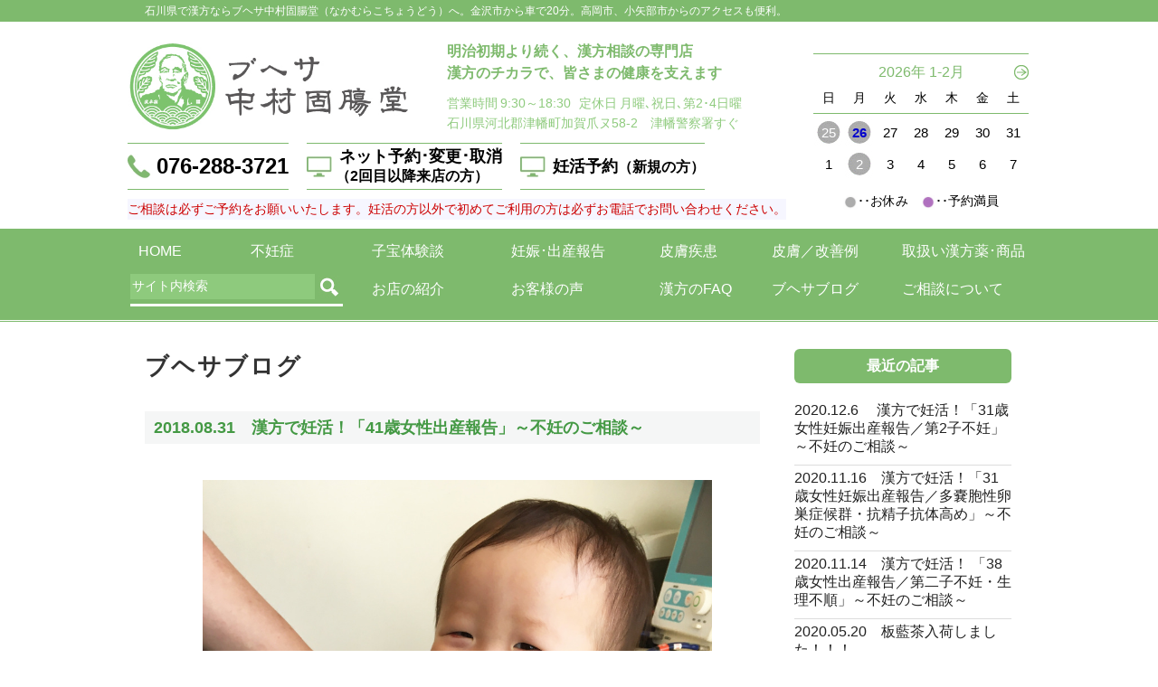

--- FILE ---
content_type: text/html; charset=Shift_JIS
request_url: http://kocyoudou.com/blog_201808.html
body_size: 13095
content:
<!DOCTYPE HTML PUBLIC "-//W3C//DTD HTML 4.01 Transitional//EN" "https://www.w3.org/TR/html4/loose.dtd">
<html lang="ja">
<head> <!-- frame:-blog19.html -->
<meta http-equiv="Content-Type" content="text/html; charset=Shift_JIS">
<meta http-equiv="Content-Style-Type" content="text/css">
<meta http-equiv="Pragma" content="no-cache">
<meta http-equiv="Cache-Control" content="no-cache">
<meta http-equiv="Expires" content="0">
<meta name="description" content="ブヘサブログ - ブヘサ中村固腸堂 - 石川県津幡町">
<meta name="keywords" content="ブヘサブログ - ブヘサ中村固腸堂 - 石川県津幡町">
<title>ブヘサブログ - ブヘサ中村固腸堂 - 石川県津幡町</title>

<!--IEN:INDATA TOP googletagsc -->
<!-- Google Tag Manager -->
<script>(function(w,d,s,l,i){w[l]=w[l]||[];w[l].push({'gtm.start':
new Date().getTime(),event:'gtm.js'});var f=d.getElementsByTagName(s)[0], j=d.createElement(s),dl=l!='dataLayer'?'&l='+l:'';j.async=true;j.src=
'https://www.googletagmanager.com/gtm.js?id='+i+dl;f.parentNode.insertBefore(j,f);
})(window,document,'script','dataLayer','GTM-MNMR7R8');</script>
<!-- End Google Tag Manager -->
<!--IEN:INDATA BOT googletagsc -->

<!--IEN:INDATA TOP css -->
<link rel="shortcut icon" href="buhesa.ico">
<link rel="stylesheet" type="text/css" href="emienexer.cgi?mode=cssenv" media="all">
<style type="text/css">
*     { font-size:14px; font-family:Arial,メイリオ; line-height:1.5em; }
.kfc  { color:#7eba6d; }
.kbc  { background-color:#7eba6d; }
.khr  { display:block; width:100%; height:1px; background-color:#7eba6d; }
.htc  { font-size:22px; font-weight:bold; letter-spacing:2px; color:#7eba6d; }
.htb  { font-size:26px; font-weight:bold; letter-spacing:2px; color:#333333; }
.exdb { font-size:10px; line-height:10px; color:#ffffff; }
</style>
<script src="emienexer.cgi?mode=jsenv&src=-common.js"></script>
<script src="iensystem/iendbjs.cgi?mode=js&cate=yasumi"></script>
<script src="iensystem/iendbjs.cgi?mode=js&cate=tantou"></script>
<script src="iensystem/iendbjs.cgi?mode=js&cate=plan&outdrn=5,6,7,8"></script>
<script src="iensystem/iendbjs.cgi?mode=js&cate=calcap"></script>
<script src="emienexer.cgi?mode=js&src=yoyaku.js"></script>
<script>recomca='';recomid='';</script>
<!-- Google tag (gtag.js) -->
<script async src="https://www.googletagmanager.com/gtag/js?id=G-K8S3N9VPSD"></script>
<script>
window.dataLayer = window.dataLayer || [];
function gtag(){dataLayer.push(arguments);}
gtag('js', new Date());
gtag('config', 'G-K8S3N9VPSD');
</script>
<script>
(function(i,s,o,g,r,a,m){i['GoogleAnalyticsObject']=r;i[r]=i[r]||function(){
      (i[r].q=i[r].q||[]).push(arguments)},i[r].l=1*new Date();a=s.createElement(o),
   m=s.getElementsByTagName(o)[0];a.async=1;a.src=g;m.parentNode.insertBefore(a,m)
   })(window,document,'script','//www.google-analytics.com/analytics.js','ga');
ga('create', 'UA-71591990-1', 'auto');
ga('send', 'pageview');
</script>
<!--IEN:INDATA BOT css -->

</head>
<body onload="envset();">

<!--IEN:INDATA TOP googletagns -->
<!-- Google Tag Manager (noscript) -->
<noscript><iframe src="https://www.googletagmanager.com/ns.html?id=GTM-MNMR7R8"
height="0" width="0" style="display:none;visibility:hidden"></iframe></noscript>
<!-- End Google Tag Manager (noscript) -->
<!--IEN:INDATA BOT googletagns -->

<center>

<!--IEN:INDATA TOP header -->
<!--============ PC ============-->
   <div id="HEADER2" class="wpcb tac bcf">
<script>winwidth('HEADER2');</script>
      <div class="dbc kbc">
         <div class="dibl wws">
         <span class="fs12 cf lh24">石川県で漢方ならブヘサ中村固腸堂（なかむらこちょうどう）へ。金沢市から車で20分。高岡市、小矢部市からのアクセスも便利。</span>
         </div>
      </div>
   <span class="s20"></span>
      <div class="dibc">
         <div class="dtclm">
            <div class="dtclm p1"><a href="index.html" class="bover cf" title="漢方相談 ブヘサ中村固腸堂 （なかむらこちょうどう）"><img src="img/logo201606a.jpg" width="310" border="0"></a></div>
            <div class="dtc w40"></div>
            <div class="dtclm p1">
            <span class="fs16b lh24 kfc">
            明治初期より続く、漢方相談の専門店<br>
            漢方のチカラで、皆さまの健康を支えます<br>
            </span>
            <span class="s6"></span>
            <span class="s5"></span>
            <span class="fs14 c090 kfc2">営業時間</span><span class="ml3 fs14  kfc2">9:30～18:30</span>
            <span class="ws1"></span>
            <span class="fs14 c090 kfc2">定休日</span><span class="ml3 fs14 kfc2">月曜､祝日､第2･4日曜</span>
            <span class="s1"></span>
            <span class="fs14 kfc2">石川県河北郡津幡町加賀爪ヌ58-2　津幡警察署すぐ</span>
            </div>
         <span class="s10"></span>

            <div class="dtccm h50 btb1 kbd">
<!--            <img src="img/mk41.png" width="28" height="28" border="0" class="vam"><span class="dibm pl4 fs24b">076-288-3721</span>-->
            <img src="img/mk41.png" width="28" height="28" border="0" class="vam"><a href="tel:0762883721" class="dibm pl4 fs24b c0">076-288-3721</a>
            </div>
            <div class="dtc w20"></div>
            <div class="dtccm h50 btb1 kbd">
            <a href="yoyaku.html" class="vam cpo">
            <img src="img/mk43.png" width="28" height="28" border="0" class="vam">
               <div class="dibm">
               <span class="dibl pl4 fs18be c0">ネット予約･変更･取消</span>
               <span class="s5"></span>
               <span class="dibl fs16be c0">（2回目以降来店の方）</span>
               </div>
            </a>
            </div>
            <div class="dtc w20"></div>
            <div class="dtccm h50 btb1 kbd">
            <a href="yoyakunew.html" class="vam cpo">
            <img src="img/mk43.png" width="28" height="28" border="0" class="vam">
               <div class="dibm"><span class="dibl pl4 fs18be c0">妊活予約</span><span class="dibl fs16be c0">（新規の方）</span></div>
            </a>
            </div>

         <span class="s10"></span>
            <div class="dbc fs14 ptb1 cc00 bcf6f6ff">ご相談は必ずご予約をお願いいたします。妊活の方以外で初めてご利用の方は必ずお電話でお問い合わせください。</div>
         <span class="s10"></span>
         </div>
         <div class="dtc w30"></div>
         <div class="dtclm">
            <div class="dibl" style="width:240px;">
               <div id="YCALT1" class="dib"></div>
            <span class="s5"></span>
<script>yoyacal('D1','YCALT1');</script>
            </div>
         </div>
      </div>
      <div id="MENUSPC2" class="dbc kbc" style="top:0;left:0;">
<script>winwidth('MENUSPC2');</script>
         <div class="dibl">
         <span class="s10"></span>
         <span class="ws5"></span>
         <a href="index.html"          class="bover" title="ブヘサ中村固腸堂"><span id="Mindex" class="dibl w120 fs16 cf lh30">HOME</span></a>
         <a href="kodakara.html"       class="bover" title="不妊症"           ><span id="Mkodakara" class="dibl w130 fs16 cf lh30">不妊症</span></a>
         <a href="kodakarataiken.html" class="bover" title="不妊症 体験体験談"><span id="Mkodakarata" class="dibl w150 fs16 cf lh30">子宝体験談</span></a>
         <a href="shussanlist.html"    class="bover" title="妊娠･出産報告"    ><span id="Mshussan" class="dibl w160 fs16 cf lh30">妊娠･出産報告</span></a>
         <a href="hifu.html"           class="bover" title="皮膚疾患"         ><span id="Mhifu" class="dibl w120 fs16 cf lh30">皮膚疾患</span></a>
         <a href="hifunayami.html"     class="bover" title="皮膚お悩み相談"   ><span id="Mhifuna" class="dibl w140 fs16 cf lh30">皮膚／改善例</span></a>
         <a href="kanpo.html"          class="bover" title="取扱い漢方薬･商品"><span id="Mkanpo" class="dibl w140 fs16 cf lh30">取扱い漢方薬･商品</span></a>
         <span class="s10"></span>
            <div class="dibl" style="width:235px;">
            <input id="SETXPC" name="SETXPC" type="text" size="20" value="サイト内検索" class="vam w200 b0 fs14 h24 cf" style="background-color:#8eca7d;" onclick="ssearch('erase','SETXPC','SEDPPC');">
            <span class="dib vam"><img src="img/mk211.jpg" border="0" class="bover" onclick="searchex('set','SETXPC');"></span>
            <span class="s5"></span>
            <span class="db wf h3 bcf"></span>
            </div>
         <span class="ws24"></span>
         <a href="tenpo.html"          class="bover" title="お店の紹介"       ><span id="Mtenpo" class="dibl w150 fs16 cf lh30">お店の紹介</span></a>
         <a href="voice.html"          class="bover" title="お客様の声"       ><span id="Mvoice" class="dibl w160 fs16 cf lh34">お客様の声</span></a>
         <a href="qanda.html"          class="bover" title="漢方のFAQ"        ><span id="Mqanda" class="dibl w120 fs16 cf lh30">漢方のFAQ</span></a>
         <a href="blog_1.html"         class="bover" title="ブヘサブログ"     ><span id="Mblog" class="dibl w140 fs16 cf lh34">ブヘサブログ</span></a>
         <a href="sodan.html"          class="bover" title="ご相談について"   ><span id="Msodan" class="dibl w140 fs16 cf lh30">ご相談について</span></a>
         <span class="s15"></span>
<script>
if((location.href).indexOf('.html')<0) idcc('Mindex','#ffcc33');
pageover('index.','Mindex','#ffcc33');
pageover('kodakara.','Mkodakara','#ffcc33');
pageover('kodakarata','Mkodakarata','#ffcc33');
pageover('shussanlist','Mshussan','#ffcc33');
pageover('hifu.','Mhifu','#ffcc33');
pageover('hifuna','Mhifuna','#ffcc33');
pageover('kanpo.','Mkanpo','#ffcc33');
pageover('tenpo.','Mtenpo','#ffcc33');
pageover('voice.','Mvoice','#ffcc33');
pageover('qanda.','Mqanda','#ffcc33');
pageover('blog_1.','Mblog','#ffcc33');
pageover('sodan.','Msodan','#ffcc33');
//pageover('koramutop','Mkoramutop','#ffcc33');
//pageover('cooks.','Mcooks','#ffcc33');
</script>
         </div>
      </div>
   </div>
<!--
<span class="wpcb s350"></span>
-->
<span id="MENUSPC2S" class="dn h100"></span>
<!--============ SP ============-->
   <div class="pf zi5 wspb tal bcf" style="top:0;left:0;">
      <div class="dbc kbc wwd">
         <div class="dbl p4">
         <span class="fs14 cf lh18 ffmsg">石川県で漢方ならブヘサ中村固腸堂（なかむらこちょうどう）へ。金沢市から車で20分。高岡市、小矢部市からのアクセスも便利。</span>
         </div>
      </div>
      <div class="dbc bcf">
         <div class="dtcct w97 h90 blr1 kbd">
         <a href="tel:0762883721" class="dib cpr">
         <span class="s6"></span>
         <img src="img/mk51.png" class="w30 h30 b0">
         <span class="s8"></span>
         <span class="dibc fs12be kfc">電話</span>
         <span class="s4"></span>
         <span class="dibc fs12be kfc">問い合わせ</span>
         </a>
         </div>
         <div class="dtcct w97 br1 kbd">
         <a href="yoyaku.html" class="dib cpr">
         <span class="s6"></span>
         <img src="img/mk43.png" class="w30 h30 b0">
         <span class="s8"></span>
         <span class="dibc fs12be kfc">予約･変更･取消</span>
         <span class="s3"></span>
         <span class="dibl fs12b lh14 kfc">（2回目以降<br>　来店の方）</span>
         </a>
         </div>
         <div class="dtcct w97 br1 kbd">
         <a href="yoyakunew.html" class="dib cpr">
         <span class="s6"></span>
         <img src="img/mk43.png" class="w30 h30 b0">
         <span class="s8"></span>
         <span class="dibc fs12be kfc">妊活予約</span>
         <span class="s4"></span>
         <span class="dibc fs12be kfc">（新規の方）</span>
         </a>
         </div>
         <div class="dtcct w97 br1 kbd">
         <a href="toiawase.html" class="dibc cpr">
         <span class="s6"></span>
         <img src="img/mk42.png" class="w30 h30 b0">
         <span class="s8"></span>
         <span class="dibc fs12be kfc">メール</span>
         <span class="s4"></span>
         <span class="dibc fs12be kfc">問い合わせ</span>
         </a>
         </div>
         <div class="dtcct w96 br1 kbd">
         <a href="#YCAL2L" class="dibc cpr">
         <span class="s6"></span>
         <img src="img/mk44.png" class="w30 h30 b0">
         <span class="s8"></span>
         <span class="dibc fs12be kfc">営業</span>
         <span class="s4"></span>
         <span class="dibc fs12be kfc">カレンダー</span>
         </a>
         </div>
      </div>
      <div class="dbc kbc">
         <div class="dibl">
         <span class="s6"></span>
         <span class="ws5"></span>
         <a href="index.html"          class="bover" title="ブヘサ中村固腸堂"><img src="iensystem/iensafr.png" class="vam h14"><span id="Sindex" class="diblm w120 fs16 cf lh30">HOME</span></a>
         <a href="tenpo.html"          class="bover" title="お店の紹介"       ><img src="iensystem/iensafr.png" class="vam h14"><span id="Stenpo" class="diblm w150 fs16 cf lh30">お店の紹介</span></a>
         <a href="voice.html"          class="bover" title="お客様の声"       ><img src="iensystem/iensafr.png" class="vam h14"><span id="Svoice" class="diblm w160 fs16 cf lh34">お客様の声</span></a>
         <span class="s6"></span>
         <span class="ws5"></span>
         <a href="kodakara.html"       class="bover" title="不妊症"           ><img src="iensystem/iensafr.png" class="vam h14"><span id="Skodakara" class="diblm w120 fs16 cf lh30">不妊症</span></a>
         <a href="kodakarataiken.html" class="bover" title="不妊症 体験体験談"><img src="iensystem/iensafr.png" class="vam h14"><span id="Skodakarata" class="diblm w150 fs16 cf lh30">子宝体験談</span></a>
         <a href="shussanlist.html"    class="bover" title="妊娠･出産報告"    ><img src="iensystem/iensafr.png" class="vam h14"><span id="Sshussan" class="diblm w160 fs16 cf lh30">妊娠･出産報告</span></a>
         <span class="s6"></span>
            <div id="SMENU2" class="dn tal">
            <span class="ws5"></span>
            <a href="hifu.html"           class="bover" title="皮膚疾患"         ><img src="iensystem/iensafr.png" class="vam h14"><span id="Shifu" class="diblm w120 fs16 cf lh30">皮膚疾患</span></a>
            <a href="hifunayami.html"     class="bover" title="皮膚お悩み相談"   ><img src="iensystem/iensafr.png" class="vam h14"><span id="Shifuna" class="diblm w150 fs16 cf lh30">皮膚／改善例</span></a>
            <a href="kanpo.html"          class="bover" title="取扱い漢方薬･商品"><img src="iensystem/iensafr.png" class="vam h14"><span id="Skanpo" class="diblm w160 fs16 cf lh30">取扱い漢方薬･商品</span></a>
            <span class="s6"></span>
            <span class="ws5"></span>
            <a href="qanda.html"          class="bover" title="漢方のFAQ"        ><img src="iensystem/iensafr.png" class="vam h14"><span id="Sqanda" class="diblm w120 fs16 cf lh30">漢方のFAQ</span></a>
            <a href="blog_1.html"         class="bover" title="ブヘサブログ"     ><img src="iensystem/iensafr.png" class="vam h14"><span id="Sblog" class="diblm w150 fs16 cf lh34">ブヘサブログ</span></a>
            <a href="sodan.html"          class="bover" title="ご相談について"   ><img src="iensystem/iensafr.png" class="vam h14"><span id="Ssodan" class="diblm w160 fs16 cf lh30">ご相談について</span></a>
            </div>
         <span class="s1 bcf mtb6"></span>
            <div class="dbc">
            <span id="SMBUT1" class="dib fs22b cf" onclick="smenuset(1);">▼　MENU詳細</span>
            <span id="SMBUT2" class="dn fs22b cf" onclick="smenuset(2);">▲　MENU詳細</span>
            </div>
         <span class="s10"></span>
<script>
if((location.href).indexOf('.html')<0) idcc('Sindex','#ffcc33');
pageover('index.','Sindex','#ffcc33');
pageover('kodakara.','Skodakara','#ffcc33');
pageover('kodakarata','Skodakarata','#ffcc33');
pageover('shussanlist','Sshussan','#ffcc33');
pageover('hifu.','Shifu','#ffcc33');
pageover('hifuna','Shifuna','#ffcc33');
pageover('kanpo.','Skanpo','#ffcc33');
pageover('tenpo.','Stenpo','#ffcc33');
pageover('voice.','Svoice','#ffcc33');
pageover('qanda.','Sqanda','#ffcc33');
pageover('blog_1.','Sblog','#ffcc33');
pageover('sodan.','Ssodan','#ffcc33');
//pageover('koramutop','Skoramutop','#ffcc33');
//pageover('cooks.','Scooks','#ffcc33');
function smenuset(sn) {
   if(sn==1) { dispn('SMBUT1');dispib('SMBUT2');dispb('SMENU2');}
   if(sn==2) { dispib('SMBUT1');dispn('SMBUT2');dispn('SMENU2');}
   }
</script>
         </div>
      </div>
   </div>
<span class="wspb" style="height:258px;"></span>
<!--IEN:INDATA BOT header -->

   <span class="s1 bcf"></span>

<!--IEN:INDATA TOP navitop -->
<!--IEN:INDATA BOT navitop -->

<span class="db wf h1 kbc"></span>
<span class="s30"></span>
   <div class="dibl wws">
      <div class="dibl wwc">
      <span class="htb">ブヘサブログ</span>
      <span class="s10"></span>
         <div class="dbr"><span class="exdb" onclick="exdb('blog19','idbopt=updaex');">≡</span></div>
      <span class="s10"></span>

<!--XIEN:INDATA TOP blog19.page?plate=blogpage&view=none&type=first(blog),pagefn(2),pagelu(blog_1.html),cleanup,sns(kocyoudou.com,見出し,画像1) -->
<table border="0" cellpadding="0" cellspacing="0">
<tr>
<td valign="top" >
   <div class="dtcl w680 bcf6">
   <a href="blog_k1451521514.html" class="bover"><h1 class="ml10 fs18b lh36" style="color:#449944;">2018.08.31　漢方で妊活！「41歳女性出産報告」～不妊のご相談～</h1></a>
   </div>
<span class="s20"></span>
   <div class="dtcl w680">
      <div class="dibc wf mt10 mb20">
<div id="DOCP170N1" class="docspb8"><img src="imgblog/nbaby-1.jpg"  class="docspw8 cp" onclick="dcpview(this.src);"></div>
<div class="docsfs1">41歳女性Nさん。初来店はH28年4月。子宮筋腫があり、一度手術し、その後は小さいのが2つあり。5週での流産も経験されていました。<br>28年7月にAMHの検査をして、数値が0,22ととても低く、50代と言われました。<br>とてもショックを受けてらっしゃいましたが、AMH＝妊娠力ではないこと、卵子の在庫が少ないかもしれないけれども、限りあるその卵子の質を高めていくこと、をお話の中で確認し合い、体作りに励み、なんと、体外受精を予定していた前の月に自然妊娠！<br>H28年9月のことでした！<br><br>嬉しくて嬉しくて、2人で大喜びしました。<br><br>H29年5月に元気な男の子を出産されたのですが、東京に引っ越しされていたので、なかなかお会いすることができずにおりました。<br>その後はずっと電話でのやり取りをしていましたが、先日1歳3か月になられた息子さんを連れて会いに来てくれました！<br><br>こんなに大きくなって初めて会えて感無量！！<br>ずーっとニコニコ、仏のような優しい表情をしていて、話しかけると反応がいいし、とってもかわいい！！<br><br>嬉しくてたまらない時間でした。<br>東京だとなかなか会えないけど、また遊びにきておくれ～！<br><br>＊ブログに掲載している写真はすべてお客様の了承を得ております<br></div></div>
   </div>
<script>if((location.href).indexOf('_k')>0){recomca='blog';recomid='168107';}</script>
<span class="s10"></span>
<div align="left">
<table border="0" cellpadding="0" cellspacing="0">
<tr align="left" valign="top">
<td width="10"></td>
<td>
<div id="fb-root"></div>
<script>(function(d, s, id) {
var js, fjs = document.getElementsByTagName(s)[0];
if(document.getElementById(id)) return;
js=document.createElement(s); js.id=id;
js.src="//connect.facebook.net/ja_JP/all.js#xfbml=1";
fjs.parentNode.insertBefore(js, fjs);
}(document,'script','facebook-jssdk'));
</script>
<div class="fb-like" expr:data-href="data:blog.url" data-layout="button_count" data-action="like" data-show-faces="false" data-share="false"></div>
</td>
<td width="20"></td>
<td><iframe allowtransparency="true" frameborder="0" scrolling="no" src="https://platform.twitter.com/widgets/tweet_button.html" style="width:130px;height:30px;"></iframe></td>
<td><a href="https://twitter.com/share" class="twitter-share-button" data-url="https://kocyoudou.com/blog_k1451521514.html" style="font-size:7pt;color:#ffffff;">twitter</a></td>
</tr>
</table>
</div>
<span class="s10"></span>

</td>
</tr>
<tr>
<td valign="top" >
   <div class="dtcl w680 bcf6">
   <a href="blog_k1451521513.html" class="bover"><h1 class="ml10 fs18b lh36" style="color:#449944;">2018.08.29　漢方で妊活！「38歳女性出産報告」～不妊のご相談～</h1></a>
   </div>
<span class="s20"></span>
   <div class="dtcl w680">
      <div class="dibc wf mt10 mb20">
<div id="DOCP171N1" class="docspb8"><img src="imgblog/f-baby.jpg"  class="docspw8 cp" onclick="dcpview(this.src);"></div>
<div class="docsfs1">38歳女性Fさん。初来店はH28年10月でした。<br>人工授精3回、体外受精3回され、妊娠に至らずご相談に来られました。<br>凍結卵があと２つありましたが、どちらも着床せず、ご夫婦ともに体作りを始めた後に新たに採卵した卵子でうまくいき、H29年6月に着床し、H30年2月に出産されました！！<br><br>出産しましたとご丁寧に産後ご連絡をいただいておりましたが、先日連れてきてくださいました！！<br>とっても愛嬌があって、こちらがあやすとすぐにこの笑顔！<br>かわいい！！<br>抱っこさせてもらってもずーっとニコニコ。<br>かわいい！！<br><br>お母さんは体調を崩すこともなくとても元気そうで、お子さんもとっても健康体だそうです。<br><br>嬉しいなあ～～、本当に嬉しいことです。<br></div></div>
   </div>
<script>if((location.href).indexOf('_k')>0){recomca='blog';recomid='168106';}</script>
<span class="s10"></span>
<div align="left">
<table border="0" cellpadding="0" cellspacing="0">
<tr align="left" valign="top">
<td width="10"></td>
<td>
<div id="fb-root"></div>
<script>(function(d, s, id) {
var js, fjs = document.getElementsByTagName(s)[0];
if(document.getElementById(id)) return;
js=document.createElement(s); js.id=id;
js.src="//connect.facebook.net/ja_JP/all.js#xfbml=1";
fjs.parentNode.insertBefore(js, fjs);
}(document,'script','facebook-jssdk'));
</script>
<div class="fb-like" expr:data-href="data:blog.url" data-layout="button_count" data-action="like" data-show-faces="false" data-share="false"></div>
</td>
<td width="20"></td>
<td><iframe allowtransparency="true" frameborder="0" scrolling="no" src="https://platform.twitter.com/widgets/tweet_button.html" style="width:130px;height:30px;"></iframe></td>
<td><a href="https://twitter.com/share" class="twitter-share-button" data-url="https://kocyoudou.com/blog_k1451521513.html" style="font-size:7pt;color:#ffffff;">twitter</a></td>
</tr>
</table>
</div>
<span class="s10"></span>

</td>
</tr>
<tr>
<td valign="top" >
   <div class="dtcl w680 bcf6">
   <a href="blog_k1451521512.html" class="bover"><h1 class="ml10 fs18b lh36" style="color:#449944;">2018.08.23　漢方で妊活！「33歳女性出産報告」～不妊のご相談～</h1></a>
   </div>
<span class="s20"></span>
   <div class="dtcl w680">
      <div class="dibc wf mt10 mb20">
<div id="DOCP172N1" class="docspb8"><img src="imgblog/h-baby.jpg"  class="docspw8 cp" onclick="dcpview(this.src);"></div>
<div class="docsfs1">H28年9月に初来店されたHさん。<br>2度の流産を乗り越えちょうど1年後に自然妊娠されました！<br><br>夜勤があり、基礎体温が乱れやすい中、根気よく体作りをしていらっしゃいました。<br>当店にもこまめに通ってくださっていろんなお話をしました。<br>途中、病院からはステップアップを勧められるも、体が少しずつ良い方に変化してきていたので「まだまだ、体作りはこれから！Hさんは十分に自然妊娠できる！」とお伝えして、見事妊娠！かわいい女の子を出産されました！！嬉しい～～！<br><br>先日、連れてきてくれて、初対面！！<br>抱っこしたくてしたくてうずうずしておりましたが、ぐっすり眠っていたので、次の機会まで我慢することにしました。<br>なんとかわいい笑顔でしょう。<br>来てくれてありがとう～～またおいでね～！！<br></div></div>
   </div>
<script>if((location.href).indexOf('_k')>0){recomca='blog';recomid='168105';}</script>
<span class="s10"></span>
<div align="left">
<table border="0" cellpadding="0" cellspacing="0">
<tr align="left" valign="top">
<td width="10"></td>
<td>
<div id="fb-root"></div>
<script>(function(d, s, id) {
var js, fjs = document.getElementsByTagName(s)[0];
if(document.getElementById(id)) return;
js=document.createElement(s); js.id=id;
js.src="//connect.facebook.net/ja_JP/all.js#xfbml=1";
fjs.parentNode.insertBefore(js, fjs);
}(document,'script','facebook-jssdk'));
</script>
<div class="fb-like" expr:data-href="data:blog.url" data-layout="button_count" data-action="like" data-show-faces="false" data-share="false"></div>
</td>
<td width="20"></td>
<td><iframe allowtransparency="true" frameborder="0" scrolling="no" src="https://platform.twitter.com/widgets/tweet_button.html" style="width:130px;height:30px;"></iframe></td>
<td><a href="https://twitter.com/share" class="twitter-share-button" data-url="https://kocyoudou.com/blog_k1451521512.html" style="font-size:7pt;color:#ffffff;">twitter</a></td>
</tr>
</table>
</div>
<span class="s10"></span>

</td>
</tr>
<tr>
<td valign="top" >
   <div class="dtcl w680 bcf6">
   <a href="blog_k1451521511.html" class="bover"><h1 class="ml10 fs18b lh36" style="color:#449944;">2018.08.21　漢方で妊活！「32歳女性出産報告」～不妊のご相談～</h1></a>
   </div>
<span class="s20"></span>
   <div class="dtcl w680">
      <div class="dibc wf mt10 mb20">
<div id="DOCP173N1" class="docspb6"><img src="imgblog/o_baby.jpg"  class="docspw6 cp" onclick="dcpview(this.src);"></div>
<div class="docsfs1">今月はたくさんの出産後の赤ちゃんにお会いすることができました！<br>この瞬間は本当に幸せで、お父さんお母さんの苦労を僅かでも知っている分、直接赤ちゃんに会えた時はもう嬉しくれ嬉しくてしかたありません。<br><br>順次アップしていきたいと思います。<br>まずは、32歳女性Oさん。<br>初来店は29年5月。人工授精3回、体外受精検討中でした。<br>ご夫婦ともに漢方を始めて、1か月後にはご主人の精子の運動率も量もこれまでで一番良い結果に。<br>7月に体外受精をし、1回目で見事着床。30年5月に元気な男の子を出産されました。<br><br>生後3か月！<br>こちらのベタないないいないばあでニコニコ笑顔になってくれて、あまりにかわいいのでしつこくやっていると、声を出してケラケラ笑ってくれました！<br>お母さんいわく、「家でもよく笑うけど、声を出して笑ったのは初めてです」とのこと！<br>初声出し笑いをいただいてしまいました！<br><br>元気に、とにかく健康で元気に、すくすく育ってね～！<br></div></div>
   </div>
<script>if((location.href).indexOf('_k')>0){recomca='blog';recomid='168104';}</script>
<span class="s10"></span>
<div align="left">
<table border="0" cellpadding="0" cellspacing="0">
<tr align="left" valign="top">
<td width="10"></td>
<td>
<div id="fb-root"></div>
<script>(function(d, s, id) {
var js, fjs = document.getElementsByTagName(s)[0];
if(document.getElementById(id)) return;
js=document.createElement(s); js.id=id;
js.src="//connect.facebook.net/ja_JP/all.js#xfbml=1";
fjs.parentNode.insertBefore(js, fjs);
}(document,'script','facebook-jssdk'));
</script>
<div class="fb-like" expr:data-href="data:blog.url" data-layout="button_count" data-action="like" data-show-faces="false" data-share="false"></div>
</td>
<td width="20"></td>
<td><iframe allowtransparency="true" frameborder="0" scrolling="no" src="https://platform.twitter.com/widgets/tweet_button.html" style="width:130px;height:30px;"></iframe></td>
<td><a href="https://twitter.com/share" class="twitter-share-button" data-url="https://kocyoudou.com/blog_k1451521511.html" style="font-size:7pt;color:#ffffff;">twitter</a></td>
</tr>
</table>
</div>
<span class="s10"></span>

</td>
</tr>
<tr>
<td valign="top" >
   <div class="dtcl w680 bcf6">
   <a href="blog_k1451521510.html" class="bover"><h1 class="ml10 fs18b lh36" style="color:#449944;">2018.08.04　セミのぬけがらの効能</h1></a>
   </div>
<span class="s20"></span>
   <div class="dtcl w680">
      <div class="dibc wf mt10 mb20">
<div id="DOCP174N1" class="docspb6"><img src="imgblog/senntai-1.jpg"  class="docspw6 cp" onclick="dcpview(this.src);"></div>
<div id="DOCP174N2" class="docspb6"><img src="imgblog/senntai2-1.jpg"  class="docspw6 cp" onclick="dcpview(this.src);"></div>
<div class="docsfs1">この時期、息子がいたるところからセミの抜け殻を見つけてきます。<br>お墓参りに行ってもたくさんいるし、草むらのくさにもたくさんくっついているし、実家の裏の紫陽花の葉の裏には毎年たくさんのセミの抜け殻があります。<br>彼はこれを集めて引き出しに入れています。<br><br>「実はこのセミの抜け殻って漢方薬なんだよ」と教えてあげると大人も子供もだいたい驚いてくれます。<br>生薬名は「&#34796;退（センタイ）」といい、肺や肝経に入って作用します。発熱、喉の痛み、咳などに用いたり、蕁麻疹や湿疹、目の充血、けいれんやひきつり、小児の夜泣きなどにも薬効があります。<br><br>セミに限らず、蟻や蛭（ヒル）など虫類にはとてもよい薬効を持ち合わせているものがたくさんあります。<br>しかし、虫類は日常的に使うということはあまりないので、私も&#34796;退は飲んだことはありません。<br></div></div>
   </div>
<script>if((location.href).indexOf('_k')>0){recomca='blog';recomid='168103';}</script>
<span class="s10"></span>
<div align="left">
<table border="0" cellpadding="0" cellspacing="0">
<tr align="left" valign="top">
<td width="10"></td>
<td>
<div id="fb-root"></div>
<script>(function(d, s, id) {
var js, fjs = document.getElementsByTagName(s)[0];
if(document.getElementById(id)) return;
js=document.createElement(s); js.id=id;
js.src="//connect.facebook.net/ja_JP/all.js#xfbml=1";
fjs.parentNode.insertBefore(js, fjs);
}(document,'script','facebook-jssdk'));
</script>
<div class="fb-like" expr:data-href="data:blog.url" data-layout="button_count" data-action="like" data-show-faces="false" data-share="false"></div>
</td>
<td width="20"></td>
<td><iframe allowtransparency="true" frameborder="0" scrolling="no" src="https://platform.twitter.com/widgets/tweet_button.html" style="width:130px;height:30px;"></iframe></td>
<td><a href="https://twitter.com/share" class="twitter-share-button" data-url="https://kocyoudou.com/blog_k1451521510.html" style="font-size:7pt;color:#ffffff;">twitter</a></td>
</tr>
</table>
</div>
<span class="s10"></span>

</td>
</tr>
</table>
<!--XIEN:INDATA BOT blog19.page -->

      <span class="s40"></span>
         <div id="RECOMLIST" class="dibl wf"></div>
      <span class="s20"></span>
         <div id="FACEBOOKIF" class="dn"><iframe src="https://www.facebook.com/plugins/likebox.php?href=https%3A%2F%2Fwww.facebook.com%2Fkochodo&width=480&height=230&show_faces=true&colorscheme=light&stream=false&border_color&header=true&appId=165613650178109" scrolling="NO" frameborder="0" style="border:none; overflow:hidden;" allowTransparency="true" width="480" height="230"></iframe></div>
      </div>
   <span class="dib wwp"></span>
      <div class="dibl wwr">
      <p class="db wwr tac kbc bra6"><span class="fs16b lh38 cf">最近の記事</span></p>
      <span class="s20"></span>
<script>facebookif=new Array;</script>

<!--IEN:INDATA TOP blog.new?plate=blognew&view=10 -->
<a href="blog_k1451521556.html" class="dib bover">
   <div class="dib"><span id="BMk1451521556" class="fs16 lh20" style="color:#222222;">2020.12.6　 漢方で妊活！「31歳女性妊娠出産報告／第2子不妊」～不妊のご相談～</span></div>
</a>
<script>facebookif['blog_k1451521556.html']='k1451521556';menumk('blog_k1451521556','BMk1451521556');</script>
<span class="s10"></span>
<span class="s1 bcd"></span>
<span class="s4"></span>
<a href="blog_k1451521555.html" class="dib bover">
   <div class="dib"><span id="BMk1451521555" class="fs16 lh20" style="color:#222222;">2020.11.16　漢方で妊活！「31歳女性妊娠出産報告／多嚢胞性卵巣症候群・抗精子抗体高め」～不妊のご相談～</span></div>
</a>
<script>facebookif['blog_k1451521555.html']='k1451521555';menumk('blog_k1451521555','BMk1451521555');</script>
<span class="s10"></span>
<span class="s1 bcd"></span>
<span class="s4"></span>
<a href="blog_k1451521554.html" class="dib bover">
   <div class="dib"><span id="BMk1451521554" class="fs16 lh20" style="color:#222222;">2020.11.14　漢方で妊活！ 「38歳女性出産報告／第二子不妊・生理不順」～不妊のご相談～</span></div>
</a>
<script>facebookif['blog_k1451521554.html']='k1451521554';menumk('blog_k1451521554','BMk1451521554');</script>
<span class="s10"></span>
<span class="s1 bcd"></span>
<span class="s4"></span>
<a href="blog_k1451521553.html" class="dib bover">
   <div class="dib"><span id="BMk1451521553" class="fs16 lh20" style="color:#222222;">2020.05.20　板藍茶入荷しました！！！</span></div>
</a>
<script>facebookif['blog_k1451521553.html']='k1451521553';menumk('blog_k1451521553','BMk1451521553');</script>
<span class="s10"></span>
<span class="s1 bcd"></span>
<span class="s4"></span>
<a href="blog_k1451521552.html" class="dib bover">
   <div class="dib"><span id="BMk1451521552" class="fs16 lh20" style="color:#222222;">2020.04.14　どうする？透析施設での新型コロナ対策／国際腎臓学会が指針を公表</span></div>
</a>
<script>facebookif['blog_k1451521552.html']='k1451521552';menumk('blog_k1451521552','BMk1451521552');</script>
<span class="s10"></span>
<span class="s1 bcd"></span>
<span class="s4"></span>
<a href="blog_k1451521551.html" class="dib bover">
   <div class="dib"><span id="BMk1451521551" class="fs16 lh20" style="color:#222222;">2020.04.14　「コロナうつ」予防のための11カ条／日本うつ病学会、国際学会の提言を公開</span></div>
</a>
<script>facebookif['blog_k1451521551.html']='k1451521551';menumk('blog_k1451521551','BMk1451521551');</script>
<span class="s10"></span>
<span class="s1 bcd"></span>
<span class="s4"></span>
<a href="blog_k1451521550.html" class="dib bover">
   <div class="dib"><span id="BMk1451521550" class="fs16 lh20" style="color:#222222;">2020.04.14　若年者でもCOVID-19重症化に警戒を</span></div>
</a>
<script>facebookif['blog_k1451521550.html']='k1451521550';menumk('blog_k1451521550','BMk1451521550');</script>
<span class="s10"></span>
<span class="s1 bcd"></span>
<span class="s4"></span>
<a href="blog_k1451521549.html" class="dib bover">
   <div class="dib"><span id="BMk1451521549" class="fs16 lh20" style="color:#222222;">2020.04.14　新型コロナへの漢方処方、エキス製剤代用で</span></div>
</a>
<script>facebookif['blog_k1451521549.html']='k1451521549';menumk('blog_k1451521549','BMk1451521549');</script>
<span class="s10"></span>
<span class="s1 bcd"></span>
<span class="s4"></span>
<a href="blog_k1451521548.html" class="dib bover">
   <div class="dib"><span id="BMk1451521548" class="fs16 lh20" style="color:#222222;">2020.02.14　漢方で妊活！「35歳女性出産報告／生理不順」～不妊のご相談～</span></div>
</a>
<script>facebookif['blog_k1451521548.html']='k1451521548';menumk('blog_k1451521548','BMk1451521548');</script>
<span class="s10"></span>
<span class="s1 bcd"></span>
<span class="s4"></span>
<!--IEN:INDATA BOT blog.new -->

      <span class="s40"></span>
      <p class="db wwr tac kbc bra6"><span class="fs16b lh38 cf">アーカイブ</span></p>
      <span class="s20"></span>

<!--IEN:INDATA TOP blog.calc?view=calc -->
<a href="blog_202012.html" class="bover"><span id="CMblog202012" class="dib mt2 mb2" style="font-size:16px;line-height:1.5em;color:#222222;">2020年12月 ( 1 )</span></a><br>
<script>idbcindex('CMblog202012','blog_202012.html','#ffffff','#ff6600');</script>
<a href="blog_202011.html" class="bover"><span id="CMblog202011" class="dib mt2 mb2" style="font-size:16px;line-height:1.5em;color:#222222;">2020年11月 ( 2 )</span></a><br>
<script>idbcindex('CMblog202011','blog_202011.html','#ffffff','#ff6600');</script>
<a href="blog_202005.html" class="bover"><span id="CMblog202005" class="dib mt2 mb2" style="font-size:16px;line-height:1.5em;color:#222222;">2020年05月 ( 1 )</span></a><br>
<script>idbcindex('CMblog202005','blog_202005.html','#ffffff','#ff6600');</script>
<a href="blog_202004.html" class="bover"><span id="CMblog202004" class="dib mt2 mb2" style="font-size:16px;line-height:1.5em;color:#222222;">2020年04月 ( 4 )</span></a><br>
<script>idbcindex('CMblog202004','blog_202004.html','#ffffff','#ff6600');</script>
<a href="blog_202002.html" class="bover"><span id="CMblog202002" class="dib mt2 mb2" style="font-size:16px;line-height:1.5em;color:#222222;">2020年02月 ( 1 )</span></a><br>
<script>idbcindex('CMblog202002','blog_202002.html','#ffffff','#ff6600');</script>
<!--IEN:INDATA BOT blog.calc -->

<!--IEN:INDATA TOP blog19.calc?view=calc&type=first(blog) -->
<a href="blog_201912.html" class="bover"><span id="CMblog19201912" class="dib mt2 mb2" style="font-size:16px;line-height:1.5em;color:#222222;">2019年12月 ( 2 )</span></a><br>
<script>idbcindex('CMblog19201912','blog19_201912.html','#ffffff','#ff6600');</script>
<a href="blog_201908.html" class="bover"><span id="CMblog19201908" class="dib mt2 mb2" style="font-size:16px;line-height:1.5em;color:#222222;">2019年08月 ( 1 )</span></a><br>
<script>idbcindex('CMblog19201908','blog19_201908.html','#ffffff','#ff6600');</script>
<a href="blog_201907.html" class="bover"><span id="CMblog19201907" class="dib mt2 mb2" style="font-size:16px;line-height:1.5em;color:#222222;">2019年07月 ( 2 )</span></a><br>
<script>idbcindex('CMblog19201907','blog19_201907.html','#ffffff','#ff6600');</script>
<a href="blog_201906.html" class="bover"><span id="CMblog19201906" class="dib mt2 mb2" style="font-size:16px;line-height:1.5em;color:#222222;">2019年06月 ( 3 )</span></a><br>
<script>idbcindex('CMblog19201906','blog19_201906.html','#ffffff','#ff6600');</script>
<a href="blog_201905.html" class="bover"><span id="CMblog19201905" class="dib mt2 mb2" style="font-size:16px;line-height:1.5em;color:#222222;">2019年05月 ( 2 )</span></a><br>
<script>idbcindex('CMblog19201905','blog19_201905.html','#ffffff','#ff6600');</script>
<a href="blog_201904.html" class="bover"><span id="CMblog19201904" class="dib mt2 mb2" style="font-size:16px;line-height:1.5em;color:#222222;">2019年04月 ( 2 )</span></a><br>
<script>idbcindex('CMblog19201904','blog19_201904.html','#ffffff','#ff6600');</script>
<a href="blog_201903.html" class="bover"><span id="CMblog19201903" class="dib mt2 mb2" style="font-size:16px;line-height:1.5em;color:#222222;">2019年03月 ( 6 )</span></a><br>
<script>idbcindex('CMblog19201903','blog19_201903.html','#ffffff','#ff6600');</script>
<a href="blog_201902.html" class="bover"><span id="CMblog19201902" class="dib mt2 mb2" style="font-size:16px;line-height:1.5em;color:#222222;">2019年02月 ( 2 )</span></a><br>
<script>idbcindex('CMblog19201902','blog19_201902.html','#ffffff','#ff6600');</script>
<a href="blog_201812.html" class="bover"><span id="CMblog19201812" class="dib mt2 mb2" style="font-size:16px;line-height:1.5em;color:#222222;">2018年12月 ( 4 )</span></a><br>
<script>idbcindex('CMblog19201812','blog19_201812.html','#ffffff','#ff6600');</script>
<a href="blog_201811.html" class="bover"><span id="CMblog19201811" class="dib mt2 mb2" style="font-size:16px;line-height:1.5em;color:#222222;">2018年11月 ( 2 )</span></a><br>
<script>idbcindex('CMblog19201811','blog19_201811.html','#ffffff','#ff6600');</script>
<a href="blog_201810.html" class="bover"><span id="CMblog19201810" class="dib mt2 mb2" style="font-size:16px;line-height:1.5em;color:#222222;">2018年10月 ( 3 )</span></a><br>
<script>idbcindex('CMblog19201810','blog19_201810.html','#ffffff','#ff6600');</script>
<a href="blog_201809.html" class="bover"><span id="CMblog19201809" class="dib mt2 mb2" style="font-size:16px;line-height:1.5em;color:#222222;">2018年09月 ( 4 )</span></a><br>
<script>idbcindex('CMblog19201809','blog19_201809.html','#ffffff','#ff6600');</script>
<a href="blog_201808.html" class="bover"><span id="CMblog19201808" class="dib mt2 mb2" style="font-size:16px;line-height:1.5em;color:#222222;">2018年08月 ( 5 )</span></a><br>
<script>idbcindex('CMblog19201808','blog19_201808.html','#ffffff','#ff6600');</script>
<a href="blog_201807.html" class="bover"><span id="CMblog19201807" class="dib mt2 mb2" style="font-size:16px;line-height:1.5em;color:#222222;">2018年07月 ( 3 )</span></a><br>
<script>idbcindex('CMblog19201807','blog19_201807.html','#ffffff','#ff6600');</script>
<a href="blog_201806.html" class="bover"><span id="CMblog19201806" class="dib mt2 mb2" style="font-size:16px;line-height:1.5em;color:#222222;">2018年06月 ( 8 )</span></a><br>
<script>idbcindex('CMblog19201806','blog19_201806.html','#ffffff','#ff6600');</script>
<a href="blog_201805.html" class="bover"><span id="CMblog19201805" class="dib mt2 mb2" style="font-size:16px;line-height:1.5em;color:#222222;">2018年05月 ( 6 )</span></a><br>
<script>idbcindex('CMblog19201805','blog19_201805.html','#ffffff','#ff6600');</script>
<a href="blog_201804.html" class="bover"><span id="CMblog19201804" class="dib mt2 mb2" style="font-size:16px;line-height:1.5em;color:#222222;">2018年04月 ( 5 )</span></a><br>
<script>idbcindex('CMblog19201804','blog19_201804.html','#ffffff','#ff6600');</script>
<a href="blog_201802.html" class="bover"><span id="CMblog19201802" class="dib mt2 mb2" style="font-size:16px;line-height:1.5em;color:#222222;">2018年02月 ( 1 )</span></a><br>
<script>idbcindex('CMblog19201802','blog19_201802.html','#ffffff','#ff6600');</script>
<a href="blog_201801.html" class="bover"><span id="CMblog19201801" class="dib mt2 mb2" style="font-size:16px;line-height:1.5em;color:#222222;">2018年01月 ( 1 )</span></a><br>
<script>idbcindex('CMblog19201801','blog19_201801.html','#ffffff','#ff6600');</script>
<a href="blog_201712.html" class="bover"><span id="CMblog19201712" class="dib mt2 mb2" style="font-size:16px;line-height:1.5em;color:#222222;">2017年12月 ( 3 )</span></a><br>
<script>idbcindex('CMblog19201712','blog19_201712.html','#ffffff','#ff6600');</script>
<a href="blog_201711.html" class="bover"><span id="CMblog19201711" class="dib mt2 mb2" style="font-size:16px;line-height:1.5em;color:#222222;">2017年11月 ( 4 )</span></a><br>
<script>idbcindex('CMblog19201711','blog19_201711.html','#ffffff','#ff6600');</script>
<a href="blog_201710.html" class="bover"><span id="CMblog19201710" class="dib mt2 mb2" style="font-size:16px;line-height:1.5em;color:#222222;">2017年10月 ( 1 )</span></a><br>
<script>idbcindex('CMblog19201710','blog19_201710.html','#ffffff','#ff6600');</script>
<a href="blog_201709.html" class="bover"><span id="CMblog19201709" class="dib mt2 mb2" style="font-size:16px;line-height:1.5em;color:#222222;">2017年09月 ( 3 )</span></a><br>
<script>idbcindex('CMblog19201709','blog19_201709.html','#ffffff','#ff6600');</script>
<a href="blog_201708.html" class="bover"><span id="CMblog19201708" class="dib mt2 mb2" style="font-size:16px;line-height:1.5em;color:#222222;">2017年08月 ( 1 )</span></a><br>
<script>idbcindex('CMblog19201708','blog19_201708.html','#ffffff','#ff6600');</script>
<a href="blog_201707.html" class="bover"><span id="CMblog19201707" class="dib mt2 mb2" style="font-size:16px;line-height:1.5em;color:#222222;">2017年07月 ( 2 )</span></a><br>
<script>idbcindex('CMblog19201707','blog19_201707.html','#ffffff','#ff6600');</script>
<a href="blog_201706.html" class="bover"><span id="CMblog19201706" class="dib mt2 mb2" style="font-size:16px;line-height:1.5em;color:#222222;">2017年06月 ( 3 )</span></a><br>
<script>idbcindex('CMblog19201706','blog19_201706.html','#ffffff','#ff6600');</script>
<a href="blog_201705.html" class="bover"><span id="CMblog19201705" class="dib mt2 mb2" style="font-size:16px;line-height:1.5em;color:#222222;">2017年05月 ( 2 )</span></a><br>
<script>idbcindex('CMblog19201705','blog19_201705.html','#ffffff','#ff6600');</script>
<a href="blog_201704.html" class="bover"><span id="CMblog19201704" class="dib mt2 mb2" style="font-size:16px;line-height:1.5em;color:#222222;">2017年04月 ( 1 )</span></a><br>
<script>idbcindex('CMblog19201704','blog19_201704.html','#ffffff','#ff6600');</script>
<a href="blog_201703.html" class="bover"><span id="CMblog19201703" class="dib mt2 mb2" style="font-size:16px;line-height:1.5em;color:#222222;">2017年03月 ( 4 )</span></a><br>
<script>idbcindex('CMblog19201703','blog19_201703.html','#ffffff','#ff6600');</script>
<a href="blog_201702.html" class="bover"><span id="CMblog19201702" class="dib mt2 mb2" style="font-size:16px;line-height:1.5em;color:#222222;">2017年02月 ( 2 )</span></a><br>
<script>idbcindex('CMblog19201702','blog19_201702.html','#ffffff','#ff6600');</script>
<a href="blog_201701.html" class="bover"><span id="CMblog19201701" class="dib mt2 mb2" style="font-size:16px;line-height:1.5em;color:#222222;">2017年01月 ( 1 )</span></a><br>
<script>idbcindex('CMblog19201701','blog19_201701.html','#ffffff','#ff6600');</script>
<a href="blog_201612.html" class="bover"><span id="CMblog19201612" class="dib mt2 mb2" style="font-size:16px;line-height:1.5em;color:#222222;">2016年12月 ( 4 )</span></a><br>
<script>idbcindex('CMblog19201612','blog19_201612.html','#ffffff','#ff6600');</script>
<a href="blog_201611.html" class="bover"><span id="CMblog19201611" class="dib mt2 mb2" style="font-size:16px;line-height:1.5em;color:#222222;">2016年11月 ( 2 )</span></a><br>
<script>idbcindex('CMblog19201611','blog19_201611.html','#ffffff','#ff6600');</script>
<a href="blog_201610.html" class="bover"><span id="CMblog19201610" class="dib mt2 mb2" style="font-size:16px;line-height:1.5em;color:#222222;">2016年10月 ( 4 )</span></a><br>
<script>idbcindex('CMblog19201610','blog19_201610.html','#ffffff','#ff6600');</script>
<a href="blog_201609.html" class="bover"><span id="CMblog19201609" class="dib mt2 mb2" style="font-size:16px;line-height:1.5em;color:#222222;">2016年09月 ( 7 )</span></a><br>
<script>idbcindex('CMblog19201609','blog19_201609.html','#ffffff','#ff6600');</script>
<a href="blog_201608.html" class="bover"><span id="CMblog19201608" class="dib mt2 mb2" style="font-size:16px;line-height:1.5em;color:#222222;">2016年08月 ( 6 )</span></a><br>
<script>idbcindex('CMblog19201608','blog19_201608.html','#ffffff','#ff6600');</script>
<a href="blog_201607.html" class="bover"><span id="CMblog19201607" class="dib mt2 mb2" style="font-size:16px;line-height:1.5em;color:#222222;">2016年07月 ( 4 )</span></a><br>
<script>idbcindex('CMblog19201607','blog19_201607.html','#ffffff','#ff6600');</script>
<a href="blog_201606.html" class="bover"><span id="CMblog19201606" class="dib mt2 mb2" style="font-size:16px;line-height:1.5em;color:#222222;">2016年06月 ( 8 )</span></a><br>
<script>idbcindex('CMblog19201606','blog19_201606.html','#ffffff','#ff6600');</script>
<a href="blog_201605.html" class="bover"><span id="CMblog19201605" class="dib mt2 mb2" style="font-size:16px;line-height:1.5em;color:#222222;">2016年05月 ( 4 )</span></a><br>
<script>idbcindex('CMblog19201605','blog19_201605.html','#ffffff','#ff6600');</script>
<a href="blog_201604.html" class="bover"><span id="CMblog19201604" class="dib mt2 mb2" style="font-size:16px;line-height:1.5em;color:#222222;">2016年04月 ( 4 )</span></a><br>
<script>idbcindex('CMblog19201604','blog19_201604.html','#ffffff','#ff6600');</script>
<a href="blog_201603.html" class="bover"><span id="CMblog19201603" class="dib mt2 mb2" style="font-size:16px;line-height:1.5em;color:#222222;">2016年03月 ( 1 )</span></a><br>
<script>idbcindex('CMblog19201603','blog19_201603.html','#ffffff','#ff6600');</script>
<a href="blog_201602.html" class="bover"><span id="CMblog19201602" class="dib mt2 mb2" style="font-size:16px;line-height:1.5em;color:#222222;">2016年02月 ( 2 )</span></a><br>
<script>idbcindex('CMblog19201602','blog19_201602.html','#ffffff','#ff6600');</script>
<a href="blog_201510.html" class="bover"><span id="CMblog19201510" class="dib mt2 mb2" style="font-size:16px;line-height:1.5em;color:#222222;">2015年10月 ( 1 )</span></a><br>
<script>idbcindex('CMblog19201510','blog19_201510.html','#ffffff','#ff6600');</script>
<!--IEN:INDATA BOT blog19.calc -->

      <span class="s20"></span>
      <a href="bloglist_1.html" class="bover"><span class="fs16 c009">&#9654; 全記事一覧</span></a>
      <span class="s30"></span>
      </div>
   <span class="s30"></span>
   <span class="khr"></span>
   <span class="s30"></span>

<!--IEN:INDATA TOP yoyaku -->
<span id="YCAL2L" class="s30"></span>
<span class="fs24">お問い合せ・ご相談予約</span>
<span class="s30"></span>
   <div id="YOYAKU" class="dbc wws">
      <div class="dibl" style="width:476px;">
      <span class="lh24 ls2">
      各種ご相談は、お電話にてご予約頂ける他、当WEB サイトよりオンラインでのご予約をお申し込み頂けます。<br>
      お一人ひとり、より丁寧にお話しをお聞きするお時間を取りたいと思いますので、必ずご予約をお願いいたします。<br>
      また、初めてご予約される方はオンライン予約を受けつけておりませんので、お電話にてお問い合わせください。<br>
      カレンダーにてご案内致しておりますので、ご予約状況をご参考のうえ、ご予約ください。
      </span>
      <span class="s10"></span>
         <div class="dbc">
         <span class="s20"></span>
         <span class="khr"></span>
         <span class="s3"></span>
         <span class="dib vam"><img src="img/mk201.jpg" width="27" height="20" border="0"></span>
<!--            <div class="wpc"><span class="dib vam fs18b">076-288-3721</span></div>-->
            <div class="wpc"><a href="tel:0762883721" class="dib vam fs18b c0">076-288-3721</a></div>
<!--            <div class="wsp"><a onclick="goog_report_conversion('tel:076-288-3721')" href="#" ><span class="dib vam fs18b">076-288-3721</span></a></div>-->
            <div class="wsp"><a href="tel:0762883721" class="dib vam fs18b c0">076-288-3721</a></div>
         <span class="dib w20"></span>
         <a href="toiawase.html" class="bover c3">
         <span class="dib vam"><img src="img/mk202.jpg" width="24" height="20" border="0"></span>
         <span class="dib vam fs16b">メール</span>
         </a>
         <span class="s3"></span>
         <span class="khr"></span>
         <span class="s3"></span>
         <a href="yoyaku.html" class="bover c3">
         <span class="dib vam"><img src="img/mk203.jpg" width="24" height="20" border="0"></span>
         <span class="dib vam fs16b">オンライン予約フォーム</span>
         </a>
         <span class="s3"></span>
         <span class="khr"></span>
         <span class="s5"></span>
         <span class="fs14 kfc">営業時間 9:30～18:30 ／定休日 月曜､祝日､第2･4日曜日</span>
         </div>
      <span class="s20"></span>
      </div>
      <div class="dibc" style="width:476px;">
      <span class="s5"></span>
         <div id="YCAL2" class="dibc wf"></div>
<script>yoyacal('D2','YCAL2');</script>
      </div>
   </div>
<span class="s40"></span>
<!--IEN:INDATA BOT yoyaku -->

   </div>

<!--IEN:INDATA TOP navibot -->
   <table width="100%" border="0" cellpadding="0" cellspacing="0" class="kbc">
   <tr>
   <td width="100%" align="center">
      <div id="SSB" class="dibc wf" style="background-image:url(img/bg_foot_wide.jpg);">
<script>ws=window.innerWidth; ms=int((2400-ws)/2); byid('SSB').style.backgroundPosition='-'+ms+'px 0';</script>
         <div class="dibc wws">
            <div class="dibc wbwc vat">
            <span class="s10"></span>
            <img src="img/logo201606b.gif" width="140" border="0">
            <span class="s10"></span>
            <span class="fs12 cf">石川県河北郡津幡町</span>
            <span class="s10"></span>
            </div>
            <div class="dib wbwp"></div>
            <div class="dibl wbwr vat">
            <span class="s30"></span>
            <a href="index.html" class="bover" title="ブヘサ中村固腸堂">
               <div class="diblm w184"><img src="iensystem/iensafr.png" class="vam h14 mb2"><span class="diblm fs14 cf lh30">HOME</span></div>
            </a>
            <a href="tenpo.html" class="bover" title="お店の紹介">
               <div class="diblm w184"><img src="iensystem/iensafr.png" class="vam h14 mb2"><span class="diblm fs14 cf lh30">お店の紹介</span></div>
            </a>
            <a href="sodan.html" class="bover" title="ご相談について">
               <div class="diblm w184"><img src="iensystem/iensafr.png" class="vam h14 mb2"><span class="diblm fs14 cf lh30">ご相談について</span></div>
            </a>
            <a href="kanpo.html" class="bover" title="取扱い漢方薬･商品">
               <div class="diblm w184"><img src="iensystem/iensafr.png" class="vam h14 mb2"><span class="diblm fs14 cf lh30">取扱い漢方薬･商品</span></div>
            </a>
            <a href="qanda.html" class="bover" title="漢方のFAQ">
               <div class="diblm w184"><img src="iensystem/iensafr.png" class="vam h14 mb2"><span class="diblm fs14 cf lh30">漢方のFAQ</span></div>
            </a>
<!--
            <a href="koramutop_1.html" class="bover" title="健康コラム">
               <div class="diblm w184"><img src="iensystem/iensafr.png" class="vam h14 mb2"><span class="diblm fs14 cf lh30">健康コラム</span></div>
            </a>
-->
            <a href="blog_1.html" class="bover" title="ブヘサブログ">
               <div class="diblm w184"><img src="iensystem/iensafr.png" class="vam h14 mb2"><span class="diblm fs14 cf lh30">ブヘサブログ</span></div>
            </a>
            <a href="anzen.html" class="bover" title="漢方の安全性について">
               <div class="diblm w184"><img src="iensystem/iensafr.png" class="vam h14 mb2"><span class="diblm fs14 cf lh30">漢方の安全性について</span></div>
            </a>
            <a href="staff.html" class="bover" title="相談員のご紹介">
               <div class="diblm w184"><img src="iensystem/iensafr.png" class="vam h14 mb2"><span class="diblm fs14 cf lh30">相談員のご紹介</span></div>
            </a>
            <a href="nagare.html" class="bover" title="ご相談の流れ">
               <div class="diblm w184"><img src="iensystem/iensafr.png" class="vam h14 mb2"><span class="diblm fs14 cf lh30">ご相談の流れ</span></div>
            </a>
            <a href="cooks.html" class="bover" title="薬膳レシピ">
               <div class="diblm w184"><img src="iensystem/iensafr.png" class="vam h14 mb2"><span class="diblm fs14 cf lh30">薬膳レシピ</span></div>
            </a>
            <a href="kodakara.html" class="bover" title="子宝漢方">
               <div class="diblm w184"><img src="iensystem/iensafr.png" class="vam h14 mb2"><span class="diblm fs14 cf lh30">子宝漢方</span></div>
            </a>
            <a href="hifu.html" class="bover" title="皮膚疾患">
               <div class="diblm w184"><img src="iensystem/iensafr.png" class="vam h14 mb2"><span class="diblm fs14 cf lh30">皮膚疾患</span></div>
            </a>
            <a href="voice.html" class="bover" title="お客様の声">
               <div class="diblm w184"><img src="iensystem/iensafr.png" class="vam h14 mb2"><span class="diblm fs14 cf lh30">お客様の声</span></div>
            </a>
            <a href="yoyaku.html" class="bover" title="予約システム">
               <div class="diblm w184"><img src="iensystem/iensafr.png" class="vam h14 mb2"><span class="diblm fs14 cf lh30">予約システム</span></div>
            </a>
            <a href="toiawase.html" class="bover" title="お問い合わせ">
               <div class="diblm w184"><img src="iensystem/iensafr.png" class="vam h14 mb2"><span class="diblm fs14 cf lh30">お問い合わせ</span></div>
            </a>
            <a href="sitemap.html" class="bover" title="サイトマップ">
               <div class="diblm w184"><img src="iensystem/iensafr.png" class="vam h14 mb2"><span class="diblm fs14 cf lh30">サイトマップ</span></div>
            </a>
            <a href="privacy.html" class="bover" title="プライバシーポリシー">
               <div class="diblm w184"><img src="iensystem/iensafr.png" class="vam h14 mb2"><span class="diblm fs14 cf lh30">プライバシーポリシー</span></div>
            </a>
            <span class="s40"></span>
            </div>
         </div>
      </div>
   </td>
   </tr>
   </table>
<!--IEN:INDATA BOT navibot -->

<span class="khr"></span>

<!--IEN:INDATA TOP footer -->
   <div class="dbc kbc">
   <span class="dibc wws fs14 cf lh40">&#169; 2015 Buhesa Nakamura Kocyoudou. All Rights Reserved.</span>
   </div>
<img id="WTOPB" src="img/patop.gif" width="64" height="64" border="0" class="pf bover" style="opacity:0.8;bottom:30px;right:30px;" onclick="scrolltop();">
<script>
function menussp() {
   var ss=document.documentElement.scrollTop||document.body.scrollTop;
   if(ss>300) {
      dispib('WTOPB');
      }
   else {
      dispn('WTOPB');
      }
   if(devtype!='sp') {
      if(ss>252) {
//         dispb('MENUSPC1');
         byidcss('MENUSPC2').position='fixed';
         dispb('MENUSPC2S');
         }
      else {
//         dispn('MENUSPC1');
         byidcss('MENUSPC2').position='static';
         dispn('MENUSPC2S');
         }
      }
   winwidth('HEADER2');
   winwidth('MENUSPC2');
   }
//winwidth('HEADER2');
//winwidth('MENUSPC2');
dispn('WTOPB');
menussp();
window.onscroll=menussp;
window.onunload=menussp;
</script>
<script src="emienexer.cgi?mode=js&src=-entdata.js"></script>
<script src="iensystem/iensetup.cgi?mode=contjs"></script>
<script src="emienexer.cgi?mode=js&src=-recom.js"></script>
<script src="emienexer.cgi?mode=js&src=-env.js"></script>
<!--IEN:INDATA BOT footer -->

</center>
<script>
function envset() {
   var ref=location.href;
   var p=ref.lastIndexOf('/');
   var s=ref.substr(p+1);
   if(facebookif[s]!=undefined) byidcss('FACEBOOKIF').display='inline-block';
   }
</script>
</body>
</html>


--- FILE ---
content_type: text/html; charset=Shift_JIS
request_url: https://kocyoudou.com/blog_201808.html
body_size: 11490
content:
<!DOCTYPE HTML PUBLIC "-//W3C//DTD HTML 4.01 Transitional//EN" "https://www.w3.org/TR/html4/loose.dtd">
<html lang="ja">
<head> <!-- frame:-blog19.html -->
<meta http-equiv="Content-Type" content="text/html; charset=Shift_JIS">
<meta http-equiv="Content-Style-Type" content="text/css">
<meta http-equiv="Pragma" content="no-cache">
<meta http-equiv="Cache-Control" content="no-cache">
<meta http-equiv="Expires" content="0">
<meta name="description" content="ブヘサブログ - ブヘサ中村固腸堂 - 石川県津幡町">
<meta name="keywords" content="ブヘサブログ - ブヘサ中村固腸堂 - 石川県津幡町">
<title>ブヘサブログ - ブヘサ中村固腸堂 - 石川県津幡町</title>

<!--IEN:INDATA TOP googletagsc -->
<!-- Google Tag Manager -->
<script>(function(w,d,s,l,i){w[l]=w[l]||[];w[l].push({'gtm.start':
new Date().getTime(),event:'gtm.js'});var f=d.getElementsByTagName(s)[0], j=d.createElement(s),dl=l!='dataLayer'?'&l='+l:'';j.async=true;j.src=
'https://www.googletagmanager.com/gtm.js?id='+i+dl;f.parentNode.insertBefore(j,f);
})(window,document,'script','dataLayer','GTM-MNMR7R8');</script>
<!-- End Google Tag Manager -->
<!--IEN:INDATA BOT googletagsc -->

<!--IEN:INDATA TOP css -->
<link rel="shortcut icon" href="buhesa.ico">
<link rel="stylesheet" type="text/css" href="emienexer.cgi?mode=cssenv" media="all">
<style type="text/css">
*     { font-size:14px; font-family:Arial,メイリオ; line-height:1.5em; }
.kfc  { color:#7eba6d; }
.kbc  { background-color:#7eba6d; }
.khr  { display:block; width:100%; height:1px; background-color:#7eba6d; }
.htc  { font-size:22px; font-weight:bold; letter-spacing:2px; color:#7eba6d; }
.htb  { font-size:26px; font-weight:bold; letter-spacing:2px; color:#333333; }
.exdb { font-size:10px; line-height:10px; color:#ffffff; }
</style>
<script src="emienexer.cgi?mode=jsenv&src=-common.js"></script>
<script src="iensystem/iendbjs.cgi?mode=js&cate=yasumi"></script>
<script src="iensystem/iendbjs.cgi?mode=js&cate=tantou"></script>
<script src="iensystem/iendbjs.cgi?mode=js&cate=plan&outdrn=5,6,7,8"></script>
<script src="iensystem/iendbjs.cgi?mode=js&cate=calcap"></script>
<script src="emienexer.cgi?mode=js&src=yoyaku.js"></script>
<script>recomca='';recomid='';</script>
<!-- Google tag (gtag.js) -->
<script async src="https://www.googletagmanager.com/gtag/js?id=G-K8S3N9VPSD"></script>
<script>
window.dataLayer = window.dataLayer || [];
function gtag(){dataLayer.push(arguments);}
gtag('js', new Date());
gtag('config', 'G-K8S3N9VPSD');
</script>
<script>
(function(i,s,o,g,r,a,m){i['GoogleAnalyticsObject']=r;i[r]=i[r]||function(){
      (i[r].q=i[r].q||[]).push(arguments)},i[r].l=1*new Date();a=s.createElement(o),
   m=s.getElementsByTagName(o)[0];a.async=1;a.src=g;m.parentNode.insertBefore(a,m)
   })(window,document,'script','//www.google-analytics.com/analytics.js','ga');
ga('create', 'UA-71591990-1', 'auto');
ga('send', 'pageview');
</script>
<!--IEN:INDATA BOT css -->

</head>
<body onload="envset();">

<!--IEN:INDATA TOP googletagns -->
<!-- Google Tag Manager (noscript) -->
<noscript><iframe src="https://www.googletagmanager.com/ns.html?id=GTM-MNMR7R8"
height="0" width="0" style="display:none;visibility:hidden"></iframe></noscript>
<!-- End Google Tag Manager (noscript) -->
<!--IEN:INDATA BOT googletagns -->

<center>

<!--IEN:INDATA TOP header -->
<!--============ PC ============-->
   <div id="HEADER2" class="wpcb tac bcf">
<script>winwidth('HEADER2');</script>
      <div class="dbc kbc">
         <div class="dibl wws">
         <span class="fs12 cf lh24">石川県で漢方ならブヘサ中村固腸堂（なかむらこちょうどう）へ。金沢市から車で20分。高岡市、小矢部市からのアクセスも便利。</span>
         </div>
      </div>
   <span class="s20"></span>
      <div class="dibc">
         <div class="dtclm">
            <div class="dtclm p1"><a href="index.html" class="bover cf" title="漢方相談 ブヘサ中村固腸堂 （なかむらこちょうどう）"><img src="img/logo201606a.jpg" width="310" border="0"></a></div>
            <div class="dtc w40"></div>
            <div class="dtclm p1">
            <span class="fs16b lh24 kfc">
            明治初期より続く、漢方相談の専門店<br>
            漢方のチカラで、皆さまの健康を支えます<br>
            </span>
            <span class="s6"></span>
            <span class="s5"></span>
            <span class="fs14 c090 kfc2">営業時間</span><span class="ml3 fs14  kfc2">9:30～18:30</span>
            <span class="ws1"></span>
            <span class="fs14 c090 kfc2">定休日</span><span class="ml3 fs14 kfc2">月曜､祝日､第2･4日曜</span>
            <span class="s1"></span>
            <span class="fs14 kfc2">石川県河北郡津幡町加賀爪ヌ58-2　津幡警察署すぐ</span>
            </div>
         <span class="s10"></span>

            <div class="dtccm h50 btb1 kbd">
<!--            <img src="img/mk41.png" width="28" height="28" border="0" class="vam"><span class="dibm pl4 fs24b">076-288-3721</span>-->
            <img src="img/mk41.png" width="28" height="28" border="0" class="vam"><a href="tel:0762883721" class="dibm pl4 fs24b c0">076-288-3721</a>
            </div>
            <div class="dtc w20"></div>
            <div class="dtccm h50 btb1 kbd">
            <a href="yoyaku.html" class="vam cpo">
            <img src="img/mk43.png" width="28" height="28" border="0" class="vam">
               <div class="dibm">
               <span class="dibl pl4 fs18be c0">ネット予約･変更･取消</span>
               <span class="s5"></span>
               <span class="dibl fs16be c0">（2回目以降来店の方）</span>
               </div>
            </a>
            </div>
            <div class="dtc w20"></div>
            <div class="dtccm h50 btb1 kbd">
            <a href="yoyakunew.html" class="vam cpo">
            <img src="img/mk43.png" width="28" height="28" border="0" class="vam">
               <div class="dibm"><span class="dibl pl4 fs18be c0">妊活予約</span><span class="dibl fs16be c0">（新規の方）</span></div>
            </a>
            </div>

         <span class="s10"></span>
            <div class="dbc fs14 ptb1 cc00 bcf6f6ff">ご相談は必ずご予約をお願いいたします。妊活の方以外で初めてご利用の方は必ずお電話でお問い合わせください。</div>
         <span class="s10"></span>
         </div>
         <div class="dtc w30"></div>
         <div class="dtclm">
            <div class="dibl" style="width:240px;">
               <div id="YCALT1" class="dib"></div>
            <span class="s5"></span>
<script>yoyacal('D1','YCALT1');</script>
            </div>
         </div>
      </div>
      <div id="MENUSPC2" class="dbc kbc" style="top:0;left:0;">
<script>winwidth('MENUSPC2');</script>
         <div class="dibl">
         <span class="s10"></span>
         <span class="ws5"></span>
         <a href="index.html"          class="bover" title="ブヘサ中村固腸堂"><span id="Mindex" class="dibl w120 fs16 cf lh30">HOME</span></a>
         <a href="kodakara.html"       class="bover" title="不妊症"           ><span id="Mkodakara" class="dibl w130 fs16 cf lh30">不妊症</span></a>
         <a href="kodakarataiken.html" class="bover" title="不妊症 体験体験談"><span id="Mkodakarata" class="dibl w150 fs16 cf lh30">子宝体験談</span></a>
         <a href="shussanlist.html"    class="bover" title="妊娠･出産報告"    ><span id="Mshussan" class="dibl w160 fs16 cf lh30">妊娠･出産報告</span></a>
         <a href="hifu.html"           class="bover" title="皮膚疾患"         ><span id="Mhifu" class="dibl w120 fs16 cf lh30">皮膚疾患</span></a>
         <a href="hifunayami.html"     class="bover" title="皮膚お悩み相談"   ><span id="Mhifuna" class="dibl w140 fs16 cf lh30">皮膚／改善例</span></a>
         <a href="kanpo.html"          class="bover" title="取扱い漢方薬･商品"><span id="Mkanpo" class="dibl w140 fs16 cf lh30">取扱い漢方薬･商品</span></a>
         <span class="s10"></span>
            <div class="dibl" style="width:235px;">
            <input id="SETXPC" name="SETXPC" type="text" size="20" value="サイト内検索" class="vam w200 b0 fs14 h24 cf" style="background-color:#8eca7d;" onclick="ssearch('erase','SETXPC','SEDPPC');">
            <span class="dib vam"><img src="img/mk211.jpg" border="0" class="bover" onclick="searchex('set','SETXPC');"></span>
            <span class="s5"></span>
            <span class="db wf h3 bcf"></span>
            </div>
         <span class="ws24"></span>
         <a href="tenpo.html"          class="bover" title="お店の紹介"       ><span id="Mtenpo" class="dibl w150 fs16 cf lh30">お店の紹介</span></a>
         <a href="voice.html"          class="bover" title="お客様の声"       ><span id="Mvoice" class="dibl w160 fs16 cf lh34">お客様の声</span></a>
         <a href="qanda.html"          class="bover" title="漢方のFAQ"        ><span id="Mqanda" class="dibl w120 fs16 cf lh30">漢方のFAQ</span></a>
         <a href="blog_1.html"         class="bover" title="ブヘサブログ"     ><span id="Mblog" class="dibl w140 fs16 cf lh34">ブヘサブログ</span></a>
         <a href="sodan.html"          class="bover" title="ご相談について"   ><span id="Msodan" class="dibl w140 fs16 cf lh30">ご相談について</span></a>
         <span class="s15"></span>
<script>
if((location.href).indexOf('.html')<0) idcc('Mindex','#ffcc33');
pageover('index.','Mindex','#ffcc33');
pageover('kodakara.','Mkodakara','#ffcc33');
pageover('kodakarata','Mkodakarata','#ffcc33');
pageover('shussanlist','Mshussan','#ffcc33');
pageover('hifu.','Mhifu','#ffcc33');
pageover('hifuna','Mhifuna','#ffcc33');
pageover('kanpo.','Mkanpo','#ffcc33');
pageover('tenpo.','Mtenpo','#ffcc33');
pageover('voice.','Mvoice','#ffcc33');
pageover('qanda.','Mqanda','#ffcc33');
pageover('blog_1.','Mblog','#ffcc33');
pageover('sodan.','Msodan','#ffcc33');
//pageover('koramutop','Mkoramutop','#ffcc33');
//pageover('cooks.','Mcooks','#ffcc33');
</script>
         </div>
      </div>
   </div>
<!--
<span class="wpcb s350"></span>
-->
<span id="MENUSPC2S" class="dn h100"></span>
<!--============ SP ============-->
   <div class="pf zi5 wspb tal bcf" style="top:0;left:0;">
      <div class="dbc kbc wwd">
         <div class="dbl p4">
         <span class="fs14 cf lh18 ffmsg">石川県で漢方ならブヘサ中村固腸堂（なかむらこちょうどう）へ。金沢市から車で20分。高岡市、小矢部市からのアクセスも便利。</span>
         </div>
      </div>
      <div class="dbc bcf">
         <div class="dtcct w97 h90 blr1 kbd">
         <a href="tel:0762883721" class="dib cpr">
         <span class="s6"></span>
         <img src="img/mk51.png" class="w30 h30 b0">
         <span class="s8"></span>
         <span class="dibc fs12be kfc">電話</span>
         <span class="s4"></span>
         <span class="dibc fs12be kfc">問い合わせ</span>
         </a>
         </div>
         <div class="dtcct w97 br1 kbd">
         <a href="yoyaku.html" class="dib cpr">
         <span class="s6"></span>
         <img src="img/mk43.png" class="w30 h30 b0">
         <span class="s8"></span>
         <span class="dibc fs12be kfc">予約･変更･取消</span>
         <span class="s3"></span>
         <span class="dibl fs12b lh14 kfc">（2回目以降<br>　来店の方）</span>
         </a>
         </div>
         <div class="dtcct w97 br1 kbd">
         <a href="yoyakunew.html" class="dib cpr">
         <span class="s6"></span>
         <img src="img/mk43.png" class="w30 h30 b0">
         <span class="s8"></span>
         <span class="dibc fs12be kfc">妊活予約</span>
         <span class="s4"></span>
         <span class="dibc fs12be kfc">（新規の方）</span>
         </a>
         </div>
         <div class="dtcct w97 br1 kbd">
         <a href="toiawase.html" class="dibc cpr">
         <span class="s6"></span>
         <img src="img/mk42.png" class="w30 h30 b0">
         <span class="s8"></span>
         <span class="dibc fs12be kfc">メール</span>
         <span class="s4"></span>
         <span class="dibc fs12be kfc">問い合わせ</span>
         </a>
         </div>
         <div class="dtcct w96 br1 kbd">
         <a href="#YCAL2L" class="dibc cpr">
         <span class="s6"></span>
         <img src="img/mk44.png" class="w30 h30 b0">
         <span class="s8"></span>
         <span class="dibc fs12be kfc">営業</span>
         <span class="s4"></span>
         <span class="dibc fs12be kfc">カレンダー</span>
         </a>
         </div>
      </div>
      <div class="dbc kbc">
         <div class="dibl">
         <span class="s6"></span>
         <span class="ws5"></span>
         <a href="index.html"          class="bover" title="ブヘサ中村固腸堂"><img src="iensystem/iensafr.png" class="vam h14"><span id="Sindex" class="diblm w120 fs16 cf lh30">HOME</span></a>
         <a href="tenpo.html"          class="bover" title="お店の紹介"       ><img src="iensystem/iensafr.png" class="vam h14"><span id="Stenpo" class="diblm w150 fs16 cf lh30">お店の紹介</span></a>
         <a href="voice.html"          class="bover" title="お客様の声"       ><img src="iensystem/iensafr.png" class="vam h14"><span id="Svoice" class="diblm w160 fs16 cf lh34">お客様の声</span></a>
         <span class="s6"></span>
         <span class="ws5"></span>
         <a href="kodakara.html"       class="bover" title="不妊症"           ><img src="iensystem/iensafr.png" class="vam h14"><span id="Skodakara" class="diblm w120 fs16 cf lh30">不妊症</span></a>
         <a href="kodakarataiken.html" class="bover" title="不妊症 体験体験談"><img src="iensystem/iensafr.png" class="vam h14"><span id="Skodakarata" class="diblm w150 fs16 cf lh30">子宝体験談</span></a>
         <a href="shussanlist.html"    class="bover" title="妊娠･出産報告"    ><img src="iensystem/iensafr.png" class="vam h14"><span id="Sshussan" class="diblm w160 fs16 cf lh30">妊娠･出産報告</span></a>
         <span class="s6"></span>
            <div id="SMENU2" class="dn tal">
            <span class="ws5"></span>
            <a href="hifu.html"           class="bover" title="皮膚疾患"         ><img src="iensystem/iensafr.png" class="vam h14"><span id="Shifu" class="diblm w120 fs16 cf lh30">皮膚疾患</span></a>
            <a href="hifunayami.html"     class="bover" title="皮膚お悩み相談"   ><img src="iensystem/iensafr.png" class="vam h14"><span id="Shifuna" class="diblm w150 fs16 cf lh30">皮膚／改善例</span></a>
            <a href="kanpo.html"          class="bover" title="取扱い漢方薬･商品"><img src="iensystem/iensafr.png" class="vam h14"><span id="Skanpo" class="diblm w160 fs16 cf lh30">取扱い漢方薬･商品</span></a>
            <span class="s6"></span>
            <span class="ws5"></span>
            <a href="qanda.html"          class="bover" title="漢方のFAQ"        ><img src="iensystem/iensafr.png" class="vam h14"><span id="Sqanda" class="diblm w120 fs16 cf lh30">漢方のFAQ</span></a>
            <a href="blog_1.html"         class="bover" title="ブヘサブログ"     ><img src="iensystem/iensafr.png" class="vam h14"><span id="Sblog" class="diblm w150 fs16 cf lh34">ブヘサブログ</span></a>
            <a href="sodan.html"          class="bover" title="ご相談について"   ><img src="iensystem/iensafr.png" class="vam h14"><span id="Ssodan" class="diblm w160 fs16 cf lh30">ご相談について</span></a>
            </div>
         <span class="s1 bcf mtb6"></span>
            <div class="dbc">
            <span id="SMBUT1" class="dib fs22b cf" onclick="smenuset(1);">▼　MENU詳細</span>
            <span id="SMBUT2" class="dn fs22b cf" onclick="smenuset(2);">▲　MENU詳細</span>
            </div>
         <span class="s10"></span>
<script>
if((location.href).indexOf('.html')<0) idcc('Sindex','#ffcc33');
pageover('index.','Sindex','#ffcc33');
pageover('kodakara.','Skodakara','#ffcc33');
pageover('kodakarata','Skodakarata','#ffcc33');
pageover('shussanlist','Sshussan','#ffcc33');
pageover('hifu.','Shifu','#ffcc33');
pageover('hifuna','Shifuna','#ffcc33');
pageover('kanpo.','Skanpo','#ffcc33');
pageover('tenpo.','Stenpo','#ffcc33');
pageover('voice.','Svoice','#ffcc33');
pageover('qanda.','Sqanda','#ffcc33');
pageover('blog_1.','Sblog','#ffcc33');
pageover('sodan.','Ssodan','#ffcc33');
//pageover('koramutop','Skoramutop','#ffcc33');
//pageover('cooks.','Scooks','#ffcc33');
function smenuset(sn) {
   if(sn==1) { dispn('SMBUT1');dispib('SMBUT2');dispb('SMENU2');}
   if(sn==2) { dispib('SMBUT1');dispn('SMBUT2');dispn('SMENU2');}
   }
</script>
         </div>
      </div>
   </div>
<span class="wspb" style="height:258px;"></span>
<!--IEN:INDATA BOT header -->

   <span class="s1 bcf"></span>

<!--IEN:INDATA TOP navitop -->
<!--IEN:INDATA BOT navitop -->

<span class="db wf h1 kbc"></span>
<span class="s30"></span>
   <div class="dibl wws">
      <div class="dibl wwc">
      <span class="htb">ブヘサブログ</span>
      <span class="s10"></span>
         <div class="dbr"><span class="exdb" onclick="exdb('blog19','idbopt=updaex');">≡</span></div>
      <span class="s10"></span>

<!--XIEN:INDATA TOP blog19.page?plate=blogpage&view=none&type=first(blog),pagefn(2),pagelu(blog_1.html),cleanup,sns(kocyoudou.com,見出し,画像1) -->
<table border="0" cellpadding="0" cellspacing="0">
<tr>
<td valign="top" >
   <div class="dtcl w680 bcf6">
   <a href="blog_k1451521514.html" class="bover"><h1 class="ml10 fs18b lh36" style="color:#449944;">2018.08.31　漢方で妊活！「41歳女性出産報告」～不妊のご相談～</h1></a>
   </div>
<span class="s20"></span>
   <div class="dtcl w680">
      <div class="dibc wf mt10 mb20">
<div id="DOCP170N1" class="docspb8"><img src="imgblog/nbaby-1.jpg"  class="docspw8 cp" onclick="dcpview(this.src);"></div>
<div class="docsfs1">41歳女性Nさん。初来店はH28年4月。子宮筋腫があり、一度手術し、その後は小さいのが2つあり。5週での流産も経験されていました。<br>28年7月にAMHの検査をして、数値が0,22ととても低く、50代と言われました。<br>とてもショックを受けてらっしゃいましたが、AMH＝妊娠力ではないこと、卵子の在庫が少ないかもしれないけれども、限りあるその卵子の質を高めていくこと、をお話の中で確認し合い、体作りに励み、なんと、体外受精を予定していた前の月に自然妊娠！<br>H28年9月のことでした！<br><br>嬉しくて嬉しくて、2人で大喜びしました。<br><br>H29年5月に元気な男の子を出産されたのですが、東京に引っ越しされていたので、なかなかお会いすることができずにおりました。<br>その後はずっと電話でのやり取りをしていましたが、先日1歳3か月になられた息子さんを連れて会いに来てくれました！<br><br>こんなに大きくなって初めて会えて感無量！！<br>ずーっとニコニコ、仏のような優しい表情をしていて、話しかけると反応がいいし、とってもかわいい！！<br><br>嬉しくてたまらない時間でした。<br>東京だとなかなか会えないけど、また遊びにきておくれ～！<br><br>＊ブログに掲載している写真はすべてお客様の了承を得ております<br></div></div>
   </div>
<script>if((location.href).indexOf('_k')>0){recomca='blog';recomid='168107';}</script>
<span class="s10"></span>
<div align="left">
<table border="0" cellpadding="0" cellspacing="0">
<tr align="left" valign="top">
<td width="10"></td>
<td>
<div id="fb-root"></div>
<script>(function(d, s, id) {
var js, fjs = document.getElementsByTagName(s)[0];
if(document.getElementById(id)) return;
js=document.createElement(s); js.id=id;
js.src="//connect.facebook.net/ja_JP/all.js#xfbml=1";
fjs.parentNode.insertBefore(js, fjs);
}(document,'script','facebook-jssdk'));
</script>
<div class="fb-like" expr:data-href="data:blog.url" data-layout="button_count" data-action="like" data-show-faces="false" data-share="false"></div>
</td>
<td width="20"></td>
<td><iframe allowtransparency="true" frameborder="0" scrolling="no" src="https://platform.twitter.com/widgets/tweet_button.html" style="width:130px;height:30px;"></iframe></td>
<td><a href="https://twitter.com/share" class="twitter-share-button" data-url="https://kocyoudou.com/blog_k1451521514.html" style="font-size:7pt;color:#ffffff;">twitter</a></td>
</tr>
</table>
</div>
<span class="s10"></span>

</td>
</tr>
<tr>
<td valign="top" >
   <div class="dtcl w680 bcf6">
   <a href="blog_k1451521513.html" class="bover"><h1 class="ml10 fs18b lh36" style="color:#449944;">2018.08.29　漢方で妊活！「38歳女性出産報告」～不妊のご相談～</h1></a>
   </div>
<span class="s20"></span>
   <div class="dtcl w680">
      <div class="dibc wf mt10 mb20">
<div id="DOCP171N1" class="docspb8"><img src="imgblog/f-baby.jpg"  class="docspw8 cp" onclick="dcpview(this.src);"></div>
<div class="docsfs1">38歳女性Fさん。初来店はH28年10月でした。<br>人工授精3回、体外受精3回され、妊娠に至らずご相談に来られました。<br>凍結卵があと２つありましたが、どちらも着床せず、ご夫婦ともに体作りを始めた後に新たに採卵した卵子でうまくいき、H29年6月に着床し、H30年2月に出産されました！！<br><br>出産しましたとご丁寧に産後ご連絡をいただいておりましたが、先日連れてきてくださいました！！<br>とっても愛嬌があって、こちらがあやすとすぐにこの笑顔！<br>かわいい！！<br>抱っこさせてもらってもずーっとニコニコ。<br>かわいい！！<br><br>お母さんは体調を崩すこともなくとても元気そうで、お子さんもとっても健康体だそうです。<br><br>嬉しいなあ～～、本当に嬉しいことです。<br></div></div>
   </div>
<script>if((location.href).indexOf('_k')>0){recomca='blog';recomid='168106';}</script>
<span class="s10"></span>
<div align="left">
<table border="0" cellpadding="0" cellspacing="0">
<tr align="left" valign="top">
<td width="10"></td>
<td>
<div id="fb-root"></div>
<script>(function(d, s, id) {
var js, fjs = document.getElementsByTagName(s)[0];
if(document.getElementById(id)) return;
js=document.createElement(s); js.id=id;
js.src="//connect.facebook.net/ja_JP/all.js#xfbml=1";
fjs.parentNode.insertBefore(js, fjs);
}(document,'script','facebook-jssdk'));
</script>
<div class="fb-like" expr:data-href="data:blog.url" data-layout="button_count" data-action="like" data-show-faces="false" data-share="false"></div>
</td>
<td width="20"></td>
<td><iframe allowtransparency="true" frameborder="0" scrolling="no" src="https://platform.twitter.com/widgets/tweet_button.html" style="width:130px;height:30px;"></iframe></td>
<td><a href="https://twitter.com/share" class="twitter-share-button" data-url="https://kocyoudou.com/blog_k1451521513.html" style="font-size:7pt;color:#ffffff;">twitter</a></td>
</tr>
</table>
</div>
<span class="s10"></span>

</td>
</tr>
<tr>
<td valign="top" >
   <div class="dtcl w680 bcf6">
   <a href="blog_k1451521512.html" class="bover"><h1 class="ml10 fs18b lh36" style="color:#449944;">2018.08.23　漢方で妊活！「33歳女性出産報告」～不妊のご相談～</h1></a>
   </div>
<span class="s20"></span>
   <div class="dtcl w680">
      <div class="dibc wf mt10 mb20">
<div id="DOCP172N1" class="docspb8"><img src="imgblog/h-baby.jpg"  class="docspw8 cp" onclick="dcpview(this.src);"></div>
<div class="docsfs1">H28年9月に初来店されたHさん。<br>2度の流産を乗り越えちょうど1年後に自然妊娠されました！<br><br>夜勤があり、基礎体温が乱れやすい中、根気よく体作りをしていらっしゃいました。<br>当店にもこまめに通ってくださっていろんなお話をしました。<br>途中、病院からはステップアップを勧められるも、体が少しずつ良い方に変化してきていたので「まだまだ、体作りはこれから！Hさんは十分に自然妊娠できる！」とお伝えして、見事妊娠！かわいい女の子を出産されました！！嬉しい～～！<br><br>先日、連れてきてくれて、初対面！！<br>抱っこしたくてしたくてうずうずしておりましたが、ぐっすり眠っていたので、次の機会まで我慢することにしました。<br>なんとかわいい笑顔でしょう。<br>来てくれてありがとう～～またおいでね～！！<br></div></div>
   </div>
<script>if((location.href).indexOf('_k')>0){recomca='blog';recomid='168105';}</script>
<span class="s10"></span>
<div align="left">
<table border="0" cellpadding="0" cellspacing="0">
<tr align="left" valign="top">
<td width="10"></td>
<td>
<div id="fb-root"></div>
<script>(function(d, s, id) {
var js, fjs = document.getElementsByTagName(s)[0];
if(document.getElementById(id)) return;
js=document.createElement(s); js.id=id;
js.src="//connect.facebook.net/ja_JP/all.js#xfbml=1";
fjs.parentNode.insertBefore(js, fjs);
}(document,'script','facebook-jssdk'));
</script>
<div class="fb-like" expr:data-href="data:blog.url" data-layout="button_count" data-action="like" data-show-faces="false" data-share="false"></div>
</td>
<td width="20"></td>
<td><iframe allowtransparency="true" frameborder="0" scrolling="no" src="https://platform.twitter.com/widgets/tweet_button.html" style="width:130px;height:30px;"></iframe></td>
<td><a href="https://twitter.com/share" class="twitter-share-button" data-url="https://kocyoudou.com/blog_k1451521512.html" style="font-size:7pt;color:#ffffff;">twitter</a></td>
</tr>
</table>
</div>
<span class="s10"></span>

</td>
</tr>
<tr>
<td valign="top" >
   <div class="dtcl w680 bcf6">
   <a href="blog_k1451521511.html" class="bover"><h1 class="ml10 fs18b lh36" style="color:#449944;">2018.08.21　漢方で妊活！「32歳女性出産報告」～不妊のご相談～</h1></a>
   </div>
<span class="s20"></span>
   <div class="dtcl w680">
      <div class="dibc wf mt10 mb20">
<div id="DOCP173N1" class="docspb6"><img src="imgblog/o_baby.jpg"  class="docspw6 cp" onclick="dcpview(this.src);"></div>
<div class="docsfs1">今月はたくさんの出産後の赤ちゃんにお会いすることができました！<br>この瞬間は本当に幸せで、お父さんお母さんの苦労を僅かでも知っている分、直接赤ちゃんに会えた時はもう嬉しくれ嬉しくてしかたありません。<br><br>順次アップしていきたいと思います。<br>まずは、32歳女性Oさん。<br>初来店は29年5月。人工授精3回、体外受精検討中でした。<br>ご夫婦ともに漢方を始めて、1か月後にはご主人の精子の運動率も量もこれまでで一番良い結果に。<br>7月に体外受精をし、1回目で見事着床。30年5月に元気な男の子を出産されました。<br><br>生後3か月！<br>こちらのベタないないいないばあでニコニコ笑顔になってくれて、あまりにかわいいのでしつこくやっていると、声を出してケラケラ笑ってくれました！<br>お母さんいわく、「家でもよく笑うけど、声を出して笑ったのは初めてです」とのこと！<br>初声出し笑いをいただいてしまいました！<br><br>元気に、とにかく健康で元気に、すくすく育ってね～！<br></div></div>
   </div>
<script>if((location.href).indexOf('_k')>0){recomca='blog';recomid='168104';}</script>
<span class="s10"></span>
<div align="left">
<table border="0" cellpadding="0" cellspacing="0">
<tr align="left" valign="top">
<td width="10"></td>
<td>
<div id="fb-root"></div>
<script>(function(d, s, id) {
var js, fjs = document.getElementsByTagName(s)[0];
if(document.getElementById(id)) return;
js=document.createElement(s); js.id=id;
js.src="//connect.facebook.net/ja_JP/all.js#xfbml=1";
fjs.parentNode.insertBefore(js, fjs);
}(document,'script','facebook-jssdk'));
</script>
<div class="fb-like" expr:data-href="data:blog.url" data-layout="button_count" data-action="like" data-show-faces="false" data-share="false"></div>
</td>
<td width="20"></td>
<td><iframe allowtransparency="true" frameborder="0" scrolling="no" src="https://platform.twitter.com/widgets/tweet_button.html" style="width:130px;height:30px;"></iframe></td>
<td><a href="https://twitter.com/share" class="twitter-share-button" data-url="https://kocyoudou.com/blog_k1451521511.html" style="font-size:7pt;color:#ffffff;">twitter</a></td>
</tr>
</table>
</div>
<span class="s10"></span>

</td>
</tr>
<tr>
<td valign="top" >
   <div class="dtcl w680 bcf6">
   <a href="blog_k1451521510.html" class="bover"><h1 class="ml10 fs18b lh36" style="color:#449944;">2018.08.04　セミのぬけがらの効能</h1></a>
   </div>
<span class="s20"></span>
   <div class="dtcl w680">
      <div class="dibc wf mt10 mb20">
<div id="DOCP174N1" class="docspb6"><img src="imgblog/senntai-1.jpg"  class="docspw6 cp" onclick="dcpview(this.src);"></div>
<div id="DOCP174N2" class="docspb6"><img src="imgblog/senntai2-1.jpg"  class="docspw6 cp" onclick="dcpview(this.src);"></div>
<div class="docsfs1">この時期、息子がいたるところからセミの抜け殻を見つけてきます。<br>お墓参りに行ってもたくさんいるし、草むらのくさにもたくさんくっついているし、実家の裏の紫陽花の葉の裏には毎年たくさんのセミの抜け殻があります。<br>彼はこれを集めて引き出しに入れています。<br><br>「実はこのセミの抜け殻って漢方薬なんだよ」と教えてあげると大人も子供もだいたい驚いてくれます。<br>生薬名は「&#34796;退（センタイ）」といい、肺や肝経に入って作用します。発熱、喉の痛み、咳などに用いたり、蕁麻疹や湿疹、目の充血、けいれんやひきつり、小児の夜泣きなどにも薬効があります。<br><br>セミに限らず、蟻や蛭（ヒル）など虫類にはとてもよい薬効を持ち合わせているものがたくさんあります。<br>しかし、虫類は日常的に使うということはあまりないので、私も&#34796;退は飲んだことはありません。<br></div></div>
   </div>
<script>if((location.href).indexOf('_k')>0){recomca='blog';recomid='168103';}</script>
<span class="s10"></span>
<div align="left">
<table border="0" cellpadding="0" cellspacing="0">
<tr align="left" valign="top">
<td width="10"></td>
<td>
<div id="fb-root"></div>
<script>(function(d, s, id) {
var js, fjs = document.getElementsByTagName(s)[0];
if(document.getElementById(id)) return;
js=document.createElement(s); js.id=id;
js.src="//connect.facebook.net/ja_JP/all.js#xfbml=1";
fjs.parentNode.insertBefore(js, fjs);
}(document,'script','facebook-jssdk'));
</script>
<div class="fb-like" expr:data-href="data:blog.url" data-layout="button_count" data-action="like" data-show-faces="false" data-share="false"></div>
</td>
<td width="20"></td>
<td><iframe allowtransparency="true" frameborder="0" scrolling="no" src="https://platform.twitter.com/widgets/tweet_button.html" style="width:130px;height:30px;"></iframe></td>
<td><a href="https://twitter.com/share" class="twitter-share-button" data-url="https://kocyoudou.com/blog_k1451521510.html" style="font-size:7pt;color:#ffffff;">twitter</a></td>
</tr>
</table>
</div>
<span class="s10"></span>

</td>
</tr>
</table>
<!--XIEN:INDATA BOT blog19.page -->

      <span class="s40"></span>
         <div id="RECOMLIST" class="dibl wf"></div>
      <span class="s20"></span>
         <div id="FACEBOOKIF" class="dn"><iframe src="https://www.facebook.com/plugins/likebox.php?href=https%3A%2F%2Fwww.facebook.com%2Fkochodo&width=480&height=230&show_faces=true&colorscheme=light&stream=false&border_color&header=true&appId=165613650178109" scrolling="NO" frameborder="0" style="border:none; overflow:hidden;" allowTransparency="true" width="480" height="230"></iframe></div>
      </div>
   <span class="dib wwp"></span>
      <div class="dibl wwr">
      <p class="db wwr tac kbc bra6"><span class="fs16b lh38 cf">最近の記事</span></p>
      <span class="s20"></span>
<script>facebookif=new Array;</script>

<!--IEN:INDATA TOP blog.new?plate=blognew&view=10 -->
<a href="blog_k1451521556.html" class="dib bover">
   <div class="dib"><span id="BMk1451521556" class="fs16 lh20" style="color:#222222;">2020.12.6　 漢方で妊活！「31歳女性妊娠出産報告／第2子不妊」～不妊のご相談～</span></div>
</a>
<script>facebookif['blog_k1451521556.html']='k1451521556';menumk('blog_k1451521556','BMk1451521556');</script>
<span class="s10"></span>
<span class="s1 bcd"></span>
<span class="s4"></span>
<a href="blog_k1451521555.html" class="dib bover">
   <div class="dib"><span id="BMk1451521555" class="fs16 lh20" style="color:#222222;">2020.11.16　漢方で妊活！「31歳女性妊娠出産報告／多嚢胞性卵巣症候群・抗精子抗体高め」～不妊のご相談～</span></div>
</a>
<script>facebookif['blog_k1451521555.html']='k1451521555';menumk('blog_k1451521555','BMk1451521555');</script>
<span class="s10"></span>
<span class="s1 bcd"></span>
<span class="s4"></span>
<a href="blog_k1451521554.html" class="dib bover">
   <div class="dib"><span id="BMk1451521554" class="fs16 lh20" style="color:#222222;">2020.11.14　漢方で妊活！ 「38歳女性出産報告／第二子不妊・生理不順」～不妊のご相談～</span></div>
</a>
<script>facebookif['blog_k1451521554.html']='k1451521554';menumk('blog_k1451521554','BMk1451521554');</script>
<span class="s10"></span>
<span class="s1 bcd"></span>
<span class="s4"></span>
<a href="blog_k1451521553.html" class="dib bover">
   <div class="dib"><span id="BMk1451521553" class="fs16 lh20" style="color:#222222;">2020.05.20　板藍茶入荷しました！！！</span></div>
</a>
<script>facebookif['blog_k1451521553.html']='k1451521553';menumk('blog_k1451521553','BMk1451521553');</script>
<span class="s10"></span>
<span class="s1 bcd"></span>
<span class="s4"></span>
<a href="blog_k1451521552.html" class="dib bover">
   <div class="dib"><span id="BMk1451521552" class="fs16 lh20" style="color:#222222;">2020.04.14　どうする？透析施設での新型コロナ対策／国際腎臓学会が指針を公表</span></div>
</a>
<script>facebookif['blog_k1451521552.html']='k1451521552';menumk('blog_k1451521552','BMk1451521552');</script>
<span class="s10"></span>
<span class="s1 bcd"></span>
<span class="s4"></span>
<a href="blog_k1451521551.html" class="dib bover">
   <div class="dib"><span id="BMk1451521551" class="fs16 lh20" style="color:#222222;">2020.04.14　「コロナうつ」予防のための11カ条／日本うつ病学会、国際学会の提言を公開</span></div>
</a>
<script>facebookif['blog_k1451521551.html']='k1451521551';menumk('blog_k1451521551','BMk1451521551');</script>
<span class="s10"></span>
<span class="s1 bcd"></span>
<span class="s4"></span>
<a href="blog_k1451521550.html" class="dib bover">
   <div class="dib"><span id="BMk1451521550" class="fs16 lh20" style="color:#222222;">2020.04.14　若年者でもCOVID-19重症化に警戒を</span></div>
</a>
<script>facebookif['blog_k1451521550.html']='k1451521550';menumk('blog_k1451521550','BMk1451521550');</script>
<span class="s10"></span>
<span class="s1 bcd"></span>
<span class="s4"></span>
<a href="blog_k1451521549.html" class="dib bover">
   <div class="dib"><span id="BMk1451521549" class="fs16 lh20" style="color:#222222;">2020.04.14　新型コロナへの漢方処方、エキス製剤代用で</span></div>
</a>
<script>facebookif['blog_k1451521549.html']='k1451521549';menumk('blog_k1451521549','BMk1451521549');</script>
<span class="s10"></span>
<span class="s1 bcd"></span>
<span class="s4"></span>
<a href="blog_k1451521548.html" class="dib bover">
   <div class="dib"><span id="BMk1451521548" class="fs16 lh20" style="color:#222222;">2020.02.14　漢方で妊活！「35歳女性出産報告／生理不順」～不妊のご相談～</span></div>
</a>
<script>facebookif['blog_k1451521548.html']='k1451521548';menumk('blog_k1451521548','BMk1451521548');</script>
<span class="s10"></span>
<span class="s1 bcd"></span>
<span class="s4"></span>
<!--IEN:INDATA BOT blog.new -->

      <span class="s40"></span>
      <p class="db wwr tac kbc bra6"><span class="fs16b lh38 cf">アーカイブ</span></p>
      <span class="s20"></span>

<!--IEN:INDATA TOP blog.calc?view=calc -->
<a href="blog_202012.html" class="bover"><span id="CMblog202012" class="dib mt2 mb2" style="font-size:16px;line-height:1.5em;color:#222222;">2020年12月 ( 1 )</span></a><br>
<script>idbcindex('CMblog202012','blog_202012.html','#ffffff','#ff6600');</script>
<a href="blog_202011.html" class="bover"><span id="CMblog202011" class="dib mt2 mb2" style="font-size:16px;line-height:1.5em;color:#222222;">2020年11月 ( 2 )</span></a><br>
<script>idbcindex('CMblog202011','blog_202011.html','#ffffff','#ff6600');</script>
<a href="blog_202005.html" class="bover"><span id="CMblog202005" class="dib mt2 mb2" style="font-size:16px;line-height:1.5em;color:#222222;">2020年05月 ( 1 )</span></a><br>
<script>idbcindex('CMblog202005','blog_202005.html','#ffffff','#ff6600');</script>
<a href="blog_202004.html" class="bover"><span id="CMblog202004" class="dib mt2 mb2" style="font-size:16px;line-height:1.5em;color:#222222;">2020年04月 ( 4 )</span></a><br>
<script>idbcindex('CMblog202004','blog_202004.html','#ffffff','#ff6600');</script>
<a href="blog_202002.html" class="bover"><span id="CMblog202002" class="dib mt2 mb2" style="font-size:16px;line-height:1.5em;color:#222222;">2020年02月 ( 1 )</span></a><br>
<script>idbcindex('CMblog202002','blog_202002.html','#ffffff','#ff6600');</script>
<!--IEN:INDATA BOT blog.calc -->

<!--IEN:INDATA TOP blog19.calc?view=calc&type=first(blog) -->
<a href="blog_201912.html" class="bover"><span id="CMblog19201912" class="dib mt2 mb2" style="font-size:16px;line-height:1.5em;color:#222222;">2019年12月 ( 2 )</span></a><br>
<script>idbcindex('CMblog19201912','blog19_201912.html','#ffffff','#ff6600');</script>
<a href="blog_201908.html" class="bover"><span id="CMblog19201908" class="dib mt2 mb2" style="font-size:16px;line-height:1.5em;color:#222222;">2019年08月 ( 1 )</span></a><br>
<script>idbcindex('CMblog19201908','blog19_201908.html','#ffffff','#ff6600');</script>
<a href="blog_201907.html" class="bover"><span id="CMblog19201907" class="dib mt2 mb2" style="font-size:16px;line-height:1.5em;color:#222222;">2019年07月 ( 2 )</span></a><br>
<script>idbcindex('CMblog19201907','blog19_201907.html','#ffffff','#ff6600');</script>
<a href="blog_201906.html" class="bover"><span id="CMblog19201906" class="dib mt2 mb2" style="font-size:16px;line-height:1.5em;color:#222222;">2019年06月 ( 3 )</span></a><br>
<script>idbcindex('CMblog19201906','blog19_201906.html','#ffffff','#ff6600');</script>
<a href="blog_201905.html" class="bover"><span id="CMblog19201905" class="dib mt2 mb2" style="font-size:16px;line-height:1.5em;color:#222222;">2019年05月 ( 2 )</span></a><br>
<script>idbcindex('CMblog19201905','blog19_201905.html','#ffffff','#ff6600');</script>
<a href="blog_201904.html" class="bover"><span id="CMblog19201904" class="dib mt2 mb2" style="font-size:16px;line-height:1.5em;color:#222222;">2019年04月 ( 2 )</span></a><br>
<script>idbcindex('CMblog19201904','blog19_201904.html','#ffffff','#ff6600');</script>
<a href="blog_201903.html" class="bover"><span id="CMblog19201903" class="dib mt2 mb2" style="font-size:16px;line-height:1.5em;color:#222222;">2019年03月 ( 6 )</span></a><br>
<script>idbcindex('CMblog19201903','blog19_201903.html','#ffffff','#ff6600');</script>
<a href="blog_201902.html" class="bover"><span id="CMblog19201902" class="dib mt2 mb2" style="font-size:16px;line-height:1.5em;color:#222222;">2019年02月 ( 2 )</span></a><br>
<script>idbcindex('CMblog19201902','blog19_201902.html','#ffffff','#ff6600');</script>
<a href="blog_201812.html" class="bover"><span id="CMblog19201812" class="dib mt2 mb2" style="font-size:16px;line-height:1.5em;color:#222222;">2018年12月 ( 4 )</span></a><br>
<script>idbcindex('CMblog19201812','blog19_201812.html','#ffffff','#ff6600');</script>
<a href="blog_201811.html" class="bover"><span id="CMblog19201811" class="dib mt2 mb2" style="font-size:16px;line-height:1.5em;color:#222222;">2018年11月 ( 2 )</span></a><br>
<script>idbcindex('CMblog19201811','blog19_201811.html','#ffffff','#ff6600');</script>
<a href="blog_201810.html" class="bover"><span id="CMblog19201810" class="dib mt2 mb2" style="font-size:16px;line-height:1.5em;color:#222222;">2018年10月 ( 3 )</span></a><br>
<script>idbcindex('CMblog19201810','blog19_201810.html','#ffffff','#ff6600');</script>
<a href="blog_201809.html" class="bover"><span id="CMblog19201809" class="dib mt2 mb2" style="font-size:16px;line-height:1.5em;color:#222222;">2018年09月 ( 4 )</span></a><br>
<script>idbcindex('CMblog19201809','blog19_201809.html','#ffffff','#ff6600');</script>
<a href="blog_201808.html" class="bover"><span id="CMblog19201808" class="dib mt2 mb2" style="font-size:16px;line-height:1.5em;color:#222222;">2018年08月 ( 5 )</span></a><br>
<script>idbcindex('CMblog19201808','blog19_201808.html','#ffffff','#ff6600');</script>
<a href="blog_201807.html" class="bover"><span id="CMblog19201807" class="dib mt2 mb2" style="font-size:16px;line-height:1.5em;color:#222222;">2018年07月 ( 3 )</span></a><br>
<script>idbcindex('CMblog19201807','blog19_201807.html','#ffffff','#ff6600');</script>
<a href="blog_201806.html" class="bover"><span id="CMblog19201806" class="dib mt2 mb2" style="font-size:16px;line-height:1.5em;color:#222222;">2018年06月 ( 8 )</span></a><br>
<script>idbcindex('CMblog19201806','blog19_201806.html','#ffffff','#ff6600');</script>
<a href="blog_201805.html" class="bover"><span id="CMblog19201805" class="dib mt2 mb2" style="font-size:16px;line-height:1.5em;color:#222222;">2018年05月 ( 6 )</span></a><br>
<script>idbcindex('CMblog19201805','blog19_201805.html','#ffffff','#ff6600');</script>
<a href="blog_201804.html" class="bover"><span id="CMblog19201804" class="dib mt2 mb2" style="font-size:16px;line-height:1.5em;color:#222222;">2018年04月 ( 5 )</span></a><br>
<script>idbcindex('CMblog19201804','blog19_201804.html','#ffffff','#ff6600');</script>
<a href="blog_201802.html" class="bover"><span id="CMblog19201802" class="dib mt2 mb2" style="font-size:16px;line-height:1.5em;color:#222222;">2018年02月 ( 1 )</span></a><br>
<script>idbcindex('CMblog19201802','blog19_201802.html','#ffffff','#ff6600');</script>
<a href="blog_201801.html" class="bover"><span id="CMblog19201801" class="dib mt2 mb2" style="font-size:16px;line-height:1.5em;color:#222222;">2018年01月 ( 1 )</span></a><br>
<script>idbcindex('CMblog19201801','blog19_201801.html','#ffffff','#ff6600');</script>
<a href="blog_201712.html" class="bover"><span id="CMblog19201712" class="dib mt2 mb2" style="font-size:16px;line-height:1.5em;color:#222222;">2017年12月 ( 3 )</span></a><br>
<script>idbcindex('CMblog19201712','blog19_201712.html','#ffffff','#ff6600');</script>
<a href="blog_201711.html" class="bover"><span id="CMblog19201711" class="dib mt2 mb2" style="font-size:16px;line-height:1.5em;color:#222222;">2017年11月 ( 4 )</span></a><br>
<script>idbcindex('CMblog19201711','blog19_201711.html','#ffffff','#ff6600');</script>
<a href="blog_201710.html" class="bover"><span id="CMblog19201710" class="dib mt2 mb2" style="font-size:16px;line-height:1.5em;color:#222222;">2017年10月 ( 1 )</span></a><br>
<script>idbcindex('CMblog19201710','blog19_201710.html','#ffffff','#ff6600');</script>
<a href="blog_201709.html" class="bover"><span id="CMblog19201709" class="dib mt2 mb2" style="font-size:16px;line-height:1.5em;color:#222222;">2017年09月 ( 3 )</span></a><br>
<script>idbcindex('CMblog19201709','blog19_201709.html','#ffffff','#ff6600');</script>
<a href="blog_201708.html" class="bover"><span id="CMblog19201708" class="dib mt2 mb2" style="font-size:16px;line-height:1.5em;color:#222222;">2017年08月 ( 1 )</span></a><br>
<script>idbcindex('CMblog19201708','blog19_201708.html','#ffffff','#ff6600');</script>
<a href="blog_201707.html" class="bover"><span id="CMblog19201707" class="dib mt2 mb2" style="font-size:16px;line-height:1.5em;color:#222222;">2017年07月 ( 2 )</span></a><br>
<script>idbcindex('CMblog19201707','blog19_201707.html','#ffffff','#ff6600');</script>
<a href="blog_201706.html" class="bover"><span id="CMblog19201706" class="dib mt2 mb2" style="font-size:16px;line-height:1.5em;color:#222222;">2017年06月 ( 3 )</span></a><br>
<script>idbcindex('CMblog19201706','blog19_201706.html','#ffffff','#ff6600');</script>
<a href="blog_201705.html" class="bover"><span id="CMblog19201705" class="dib mt2 mb2" style="font-size:16px;line-height:1.5em;color:#222222;">2017年05月 ( 2 )</span></a><br>
<script>idbcindex('CMblog19201705','blog19_201705.html','#ffffff','#ff6600');</script>
<a href="blog_201704.html" class="bover"><span id="CMblog19201704" class="dib mt2 mb2" style="font-size:16px;line-height:1.5em;color:#222222;">2017年04月 ( 1 )</span></a><br>
<script>idbcindex('CMblog19201704','blog19_201704.html','#ffffff','#ff6600');</script>
<a href="blog_201703.html" class="bover"><span id="CMblog19201703" class="dib mt2 mb2" style="font-size:16px;line-height:1.5em;color:#222222;">2017年03月 ( 4 )</span></a><br>
<script>idbcindex('CMblog19201703','blog19_201703.html','#ffffff','#ff6600');</script>
<a href="blog_201702.html" class="bover"><span id="CMblog19201702" class="dib mt2 mb2" style="font-size:16px;line-height:1.5em;color:#222222;">2017年02月 ( 2 )</span></a><br>
<script>idbcindex('CMblog19201702','blog19_201702.html','#ffffff','#ff6600');</script>
<a href="blog_201701.html" class="bover"><span id="CMblog19201701" class="dib mt2 mb2" style="font-size:16px;line-height:1.5em;color:#222222;">2017年01月 ( 1 )</span></a><br>
<script>idbcindex('CMblog19201701','blog19_201701.html','#ffffff','#ff6600');</script>
<a href="blog_201612.html" class="bover"><span id="CMblog19201612" class="dib mt2 mb2" style="font-size:16px;line-height:1.5em;color:#222222;">2016年12月 ( 4 )</span></a><br>
<script>idbcindex('CMblog19201612','blog19_201612.html','#ffffff','#ff6600');</script>
<a href="blog_201611.html" class="bover"><span id="CMblog19201611" class="dib mt2 mb2" style="font-size:16px;line-height:1.5em;color:#222222;">2016年11月 ( 2 )</span></a><br>
<script>idbcindex('CMblog19201611','blog19_201611.html','#ffffff','#ff6600');</script>
<a href="blog_201610.html" class="bover"><span id="CMblog19201610" class="dib mt2 mb2" style="font-size:16px;line-height:1.5em;color:#222222;">2016年10月 ( 4 )</span></a><br>
<script>idbcindex('CMblog19201610','blog19_201610.html','#ffffff','#ff6600');</script>
<a href="blog_201609.html" class="bover"><span id="CMblog19201609" class="dib mt2 mb2" style="font-size:16px;line-height:1.5em;color:#222222;">2016年09月 ( 7 )</span></a><br>
<script>idbcindex('CMblog19201609','blog19_201609.html','#ffffff','#ff6600');</script>
<a href="blog_201608.html" class="bover"><span id="CMblog19201608" class="dib mt2 mb2" style="font-size:16px;line-height:1.5em;color:#222222;">2016年08月 ( 6 )</span></a><br>
<script>idbcindex('CMblog19201608','blog19_201608.html','#ffffff','#ff6600');</script>
<a href="blog_201607.html" class="bover"><span id="CMblog19201607" class="dib mt2 mb2" style="font-size:16px;line-height:1.5em;color:#222222;">2016年07月 ( 4 )</span></a><br>
<script>idbcindex('CMblog19201607','blog19_201607.html','#ffffff','#ff6600');</script>
<a href="blog_201606.html" class="bover"><span id="CMblog19201606" class="dib mt2 mb2" style="font-size:16px;line-height:1.5em;color:#222222;">2016年06月 ( 8 )</span></a><br>
<script>idbcindex('CMblog19201606','blog19_201606.html','#ffffff','#ff6600');</script>
<a href="blog_201605.html" class="bover"><span id="CMblog19201605" class="dib mt2 mb2" style="font-size:16px;line-height:1.5em;color:#222222;">2016年05月 ( 4 )</span></a><br>
<script>idbcindex('CMblog19201605','blog19_201605.html','#ffffff','#ff6600');</script>
<a href="blog_201604.html" class="bover"><span id="CMblog19201604" class="dib mt2 mb2" style="font-size:16px;line-height:1.5em;color:#222222;">2016年04月 ( 4 )</span></a><br>
<script>idbcindex('CMblog19201604','blog19_201604.html','#ffffff','#ff6600');</script>
<a href="blog_201603.html" class="bover"><span id="CMblog19201603" class="dib mt2 mb2" style="font-size:16px;line-height:1.5em;color:#222222;">2016年03月 ( 1 )</span></a><br>
<script>idbcindex('CMblog19201603','blog19_201603.html','#ffffff','#ff6600');</script>
<a href="blog_201602.html" class="bover"><span id="CMblog19201602" class="dib mt2 mb2" style="font-size:16px;line-height:1.5em;color:#222222;">2016年02月 ( 2 )</span></a><br>
<script>idbcindex('CMblog19201602','blog19_201602.html','#ffffff','#ff6600');</script>
<a href="blog_201510.html" class="bover"><span id="CMblog19201510" class="dib mt2 mb2" style="font-size:16px;line-height:1.5em;color:#222222;">2015年10月 ( 1 )</span></a><br>
<script>idbcindex('CMblog19201510','blog19_201510.html','#ffffff','#ff6600');</script>
<!--IEN:INDATA BOT blog19.calc -->

      <span class="s20"></span>
      <a href="bloglist_1.html" class="bover"><span class="fs16 c009">&#9654; 全記事一覧</span></a>
      <span class="s30"></span>
      </div>
   <span class="s30"></span>
   <span class="khr"></span>
   <span class="s30"></span>

<!--IEN:INDATA TOP yoyaku -->
<span id="YCAL2L" class="s30"></span>
<span class="fs24">お問い合せ・ご相談予約</span>
<span class="s30"></span>
   <div id="YOYAKU" class="dbc wws">
      <div class="dibl" style="width:476px;">
      <span class="lh24 ls2">
      各種ご相談は、お電話にてご予約頂ける他、当WEB サイトよりオンラインでのご予約をお申し込み頂けます。<br>
      お一人ひとり、より丁寧にお話しをお聞きするお時間を取りたいと思いますので、必ずご予約をお願いいたします。<br>
      また、初めてご予約される方はオンライン予約を受けつけておりませんので、お電話にてお問い合わせください。<br>
      カレンダーにてご案内致しておりますので、ご予約状況をご参考のうえ、ご予約ください。
      </span>
      <span class="s10"></span>
         <div class="dbc">
         <span class="s20"></span>
         <span class="khr"></span>
         <span class="s3"></span>
         <span class="dib vam"><img src="img/mk201.jpg" width="27" height="20" border="0"></span>
<!--            <div class="wpc"><span class="dib vam fs18b">076-288-3721</span></div>-->
            <div class="wpc"><a href="tel:0762883721" class="dib vam fs18b c0">076-288-3721</a></div>
<!--            <div class="wsp"><a onclick="goog_report_conversion('tel:076-288-3721')" href="#" ><span class="dib vam fs18b">076-288-3721</span></a></div>-->
            <div class="wsp"><a href="tel:0762883721" class="dib vam fs18b c0">076-288-3721</a></div>
         <span class="dib w20"></span>
         <a href="toiawase.html" class="bover c3">
         <span class="dib vam"><img src="img/mk202.jpg" width="24" height="20" border="0"></span>
         <span class="dib vam fs16b">メール</span>
         </a>
         <span class="s3"></span>
         <span class="khr"></span>
         <span class="s3"></span>
         <a href="yoyaku.html" class="bover c3">
         <span class="dib vam"><img src="img/mk203.jpg" width="24" height="20" border="0"></span>
         <span class="dib vam fs16b">オンライン予約フォーム</span>
         </a>
         <span class="s3"></span>
         <span class="khr"></span>
         <span class="s5"></span>
         <span class="fs14 kfc">営業時間 9:30～18:30 ／定休日 月曜､祝日､第2･4日曜日</span>
         </div>
      <span class="s20"></span>
      </div>
      <div class="dibc" style="width:476px;">
      <span class="s5"></span>
         <div id="YCAL2" class="dibc wf"></div>
<script>yoyacal('D2','YCAL2');</script>
      </div>
   </div>
<span class="s40"></span>
<!--IEN:INDATA BOT yoyaku -->

   </div>

<!--IEN:INDATA TOP navibot -->
   <table width="100%" border="0" cellpadding="0" cellspacing="0" class="kbc">
   <tr>
   <td width="100%" align="center">
      <div id="SSB" class="dibc wf" style="background-image:url(img/bg_foot_wide.jpg);">
<script>ws=window.innerWidth; ms=int((2400-ws)/2); byid('SSB').style.backgroundPosition='-'+ms+'px 0';</script>
         <div class="dibc wws">
            <div class="dibc wbwc vat">
            <span class="s10"></span>
            <img src="img/logo201606b.gif" width="140" border="0">
            <span class="s10"></span>
            <span class="fs12 cf">石川県河北郡津幡町</span>
            <span class="s10"></span>
            </div>
            <div class="dib wbwp"></div>
            <div class="dibl wbwr vat">
            <span class="s30"></span>
            <a href="index.html" class="bover" title="ブヘサ中村固腸堂">
               <div class="diblm w184"><img src="iensystem/iensafr.png" class="vam h14 mb2"><span class="diblm fs14 cf lh30">HOME</span></div>
            </a>
            <a href="tenpo.html" class="bover" title="お店の紹介">
               <div class="diblm w184"><img src="iensystem/iensafr.png" class="vam h14 mb2"><span class="diblm fs14 cf lh30">お店の紹介</span></div>
            </a>
            <a href="sodan.html" class="bover" title="ご相談について">
               <div class="diblm w184"><img src="iensystem/iensafr.png" class="vam h14 mb2"><span class="diblm fs14 cf lh30">ご相談について</span></div>
            </a>
            <a href="kanpo.html" class="bover" title="取扱い漢方薬･商品">
               <div class="diblm w184"><img src="iensystem/iensafr.png" class="vam h14 mb2"><span class="diblm fs14 cf lh30">取扱い漢方薬･商品</span></div>
            </a>
            <a href="qanda.html" class="bover" title="漢方のFAQ">
               <div class="diblm w184"><img src="iensystem/iensafr.png" class="vam h14 mb2"><span class="diblm fs14 cf lh30">漢方のFAQ</span></div>
            </a>
<!--
            <a href="koramutop_1.html" class="bover" title="健康コラム">
               <div class="diblm w184"><img src="iensystem/iensafr.png" class="vam h14 mb2"><span class="diblm fs14 cf lh30">健康コラム</span></div>
            </a>
-->
            <a href="blog_1.html" class="bover" title="ブヘサブログ">
               <div class="diblm w184"><img src="iensystem/iensafr.png" class="vam h14 mb2"><span class="diblm fs14 cf lh30">ブヘサブログ</span></div>
            </a>
            <a href="anzen.html" class="bover" title="漢方の安全性について">
               <div class="diblm w184"><img src="iensystem/iensafr.png" class="vam h14 mb2"><span class="diblm fs14 cf lh30">漢方の安全性について</span></div>
            </a>
            <a href="staff.html" class="bover" title="相談員のご紹介">
               <div class="diblm w184"><img src="iensystem/iensafr.png" class="vam h14 mb2"><span class="diblm fs14 cf lh30">相談員のご紹介</span></div>
            </a>
            <a href="nagare.html" class="bover" title="ご相談の流れ">
               <div class="diblm w184"><img src="iensystem/iensafr.png" class="vam h14 mb2"><span class="diblm fs14 cf lh30">ご相談の流れ</span></div>
            </a>
            <a href="cooks.html" class="bover" title="薬膳レシピ">
               <div class="diblm w184"><img src="iensystem/iensafr.png" class="vam h14 mb2"><span class="diblm fs14 cf lh30">薬膳レシピ</span></div>
            </a>
            <a href="kodakara.html" class="bover" title="子宝漢方">
               <div class="diblm w184"><img src="iensystem/iensafr.png" class="vam h14 mb2"><span class="diblm fs14 cf lh30">子宝漢方</span></div>
            </a>
            <a href="hifu.html" class="bover" title="皮膚疾患">
               <div class="diblm w184"><img src="iensystem/iensafr.png" class="vam h14 mb2"><span class="diblm fs14 cf lh30">皮膚疾患</span></div>
            </a>
            <a href="voice.html" class="bover" title="お客様の声">
               <div class="diblm w184"><img src="iensystem/iensafr.png" class="vam h14 mb2"><span class="diblm fs14 cf lh30">お客様の声</span></div>
            </a>
            <a href="yoyaku.html" class="bover" title="予約システム">
               <div class="diblm w184"><img src="iensystem/iensafr.png" class="vam h14 mb2"><span class="diblm fs14 cf lh30">予約システム</span></div>
            </a>
            <a href="toiawase.html" class="bover" title="お問い合わせ">
               <div class="diblm w184"><img src="iensystem/iensafr.png" class="vam h14 mb2"><span class="diblm fs14 cf lh30">お問い合わせ</span></div>
            </a>
            <a href="sitemap.html" class="bover" title="サイトマップ">
               <div class="diblm w184"><img src="iensystem/iensafr.png" class="vam h14 mb2"><span class="diblm fs14 cf lh30">サイトマップ</span></div>
            </a>
            <a href="privacy.html" class="bover" title="プライバシーポリシー">
               <div class="diblm w184"><img src="iensystem/iensafr.png" class="vam h14 mb2"><span class="diblm fs14 cf lh30">プライバシーポリシー</span></div>
            </a>
            <span class="s40"></span>
            </div>
         </div>
      </div>
   </td>
   </tr>
   </table>
<!--IEN:INDATA BOT navibot -->

<span class="khr"></span>

<!--IEN:INDATA TOP footer -->
   <div class="dbc kbc">
   <span class="dibc wws fs14 cf lh40">&#169; 2015 Buhesa Nakamura Kocyoudou. All Rights Reserved.</span>
   </div>
<img id="WTOPB" src="img/patop.gif" width="64" height="64" border="0" class="pf bover" style="opacity:0.8;bottom:30px;right:30px;" onclick="scrolltop();">
<script>
function menussp() {
   var ss=document.documentElement.scrollTop||document.body.scrollTop;
   if(ss>300) {
      dispib('WTOPB');
      }
   else {
      dispn('WTOPB');
      }
   if(devtype!='sp') {
      if(ss>252) {
//         dispb('MENUSPC1');
         byidcss('MENUSPC2').position='fixed';
         dispb('MENUSPC2S');
         }
      else {
//         dispn('MENUSPC1');
         byidcss('MENUSPC2').position='static';
         dispn('MENUSPC2S');
         }
      }
   winwidth('HEADER2');
   winwidth('MENUSPC2');
   }
//winwidth('HEADER2');
//winwidth('MENUSPC2');
dispn('WTOPB');
menussp();
window.onscroll=menussp;
window.onunload=menussp;
</script>
<script src="emienexer.cgi?mode=js&src=-entdata.js"></script>
<script src="iensystem/iensetup.cgi?mode=contjs"></script>
<script src="emienexer.cgi?mode=js&src=-recom.js"></script>
<script src="emienexer.cgi?mode=js&src=-env.js"></script>
<!--IEN:INDATA BOT footer -->

</center>
<script>
function envset() {
   var ref=location.href;
   var p=ref.lastIndexOf('/');
   var s=ref.substr(p+1);
   if(facebookif[s]!=undefined) byidcss('FACEBOOKIF').display='inline-block';
   }
</script>
</body>
</html>


--- FILE ---
content_type: text/css; charset=Shift_JIS
request_url: https://kocyoudou.com/emienexer.cgi?mode=cssenv
body_size: 17987
content:
/*--------------------------------*/
/* iensystem/dcstyle.css          */
/*--------------------------------*/
@charset "Shift_JIS";

/*******************************************************************************/
/*
/*  【共通CSS】
/*  dcstyle.css
/*
/* ［タグCSS］
/*
/*  body   { margin:0; padding:0; text-align:center; }
/*  div    { margin:0; padding:0; text-align:left; vertical-align:top; }
/*  p      { margin:0; padding:0; text-align:left; vertical-align:top; display:inline-block; }
/*  input  { margin:0; padding:2px; }
/*  image  { border:0; }
/*  form   { margin:0; padding:0; }
/*  iframe { margin:0; padding:0; }
/*  a      { text-decoration:none; }
/*  h1     { display:inline-block; margin:0; padding:0; text-align:left; }
/*  h2     { display:inline-block; margin:0; padding:0; text-align:left; }
/*  h3     { display:inline-block; margin:0; padding:0; text-align:left; }
/*  textarea { word-break: break-all; resize:vertical; }
/*
/*
/* ［値なしクラスCSS］
/*
/*         背景色 文字色 Pad 丸め 枠線  LH   va
/*  .but10   f-d     -     3   2   1,9c  1em  m
/*  .but10m  f-d     -     3m  2   1,9c  1em  m
/*  .buc10   e6      -     3   2   1,9c  1em  m
/*  .buc10m  e6      -     3m  2   1,9c  1em  m
/*  .bus10   ff      -     2   -   1,aa  1em  m
/*  .bua10   f0      -     2   2   1,b0  1em  m
/*  .bub10   -       -     2   2   1,b0  1em  m
/*  .bun10   -       -     3   4    -    1em  m
/*  .bum10   -       -     -   -    -    1em  m
/*  .buo10   06c     ff    2   2    -    1em  m
/*  .buo10p  06c     ff    -   2    -    1em  m
/*  .buo10f  -       -     2   2    -    1em  m
/*  .bue10   f6      11    -   2   1,9   1em  m
/*  .bue10f  -       ff    -   4    -     -   m
/*
/*  .lsa1 { width:24%; }
/*  .lsa2 { width:32%; }
/*  .lsa3 { width:48%; }
/*  .lsa4 { width:64%; }
/*  .lsb1 { width:31%; }
/*  .lsb2 { width:48%; }
/*  .lsb3 { width:66%; }
/*  .lsb4 { width:97%; }
/*
/*  .docspw { width:440px; }
/*  .docsfs { font-size:16px; }
/*
/*  .dn    { display:none; }
/*  .dnl   { display:none; text-align:left; }
/*  .dnc   { display:none; text-align:center; }
/*  .dnr   { display:none; text-align:right; }
/*
/*  .db    { display:block; }
/*  .dbl   { display:block; text-align:left; }
/*  .dbc   { display:block; text-align:center; }
/*  .dbr   { display:block; text-align:right; }
/*
/*  .dib   { display:inline-block; }
/*  .dibt  { display:inline-block; vertical-align:top; }
/*  .dibm  { display:inline-block; vertical-align:middle; }
/*  .dibb  { display:inline-block; vertical-align:bottom; }
/*  .dibl  { display:inline-block; text-align:left; }
/*  .diblt { display:inline-block; text-align:left; vertical-align:top; }
/*  .diblm { display:inline-block; text-align:left; vertical-align:middle; }
/*  .diblb { display:inline-block; text-align:left; vertical-align:bottom; }
/*  .dibc  { display:inline-block; text-align:center; }
/*  .dibct { display:inline-block; text-align:center; vertical-align:top; }
/*  .dibcm { display:inline-block; text-align:center; vertical-align:middle; }
/*  .dibcb { display:inline-block; text-align:center; vertical-align:bottom; }
/*  .dibr  { display:inline-block; text-align:right; }
/*  .dibrt { display:inline-block; text-align:right; vertical-align:top; }
/*  .dibrm { display:inline-block; text-align:right; vertical-align:middle; }
/*  .dibrb { display:inline-block; text-align:right; vertical-align:bottom; }
/*
/*  .dt    { display:table; }
/*  .dtr   { display:table-row; }
/*  .dthg  { display:table-header-group; }
/*  .dtfg  { display:table-footer-group; }
/*  .dtrg  { display:table-row-group; }
/*  .dtc   { display:table-cell; }
/*  .dtct  { display:table-cell; vertical-align:top; }
/*  .dtcm  { display:table-cell; vertical-align:middle; }
/*  .dtcb  { display:table-cell; vertical-align:bottom; }
/*  .dtcl  { display:table-cell; text-align:left; }
/*  .dtclt { display:table-cell; text-align:left; vertical-align:top; }
/*  .dtclm { display:table-cell; text-align:left; vertical-align:middle; }
/*  .dtclb { display:table-cell; text-align:left; vertical-align:bottom; }
/*  .dtcc  { display:table-cell; text-align:center; }
/*  .dtcct { display:table-cell; text-align:center; vertical-align:top; }
/*  .dtccm { display:table-cell; text-align:center; vertical-align:middle; }
/*  .dtccb { display:table-cell; text-align:center; vertical-align:bottom; }
/*  .dtcr  { display:table-cell; text-align:right; }
/*  .dtcrt { display:table-cell; text-align:right; vertical-align:top; }
/*  .dtcrm { display:table-cell; text-align:right; vertical-align:middle; }
/*  .dtcrb { display:table-cell; text-align:right; vertical-align:bottom; }
/*
/*  .dthg  { display:table-header-group; page-break-inside:avoid; }
/*  .dtrg  { display:table-row-group; }
/*
/*  .dtb    { display:table; position:relative; border-left:solid 1px #cccccc; }
/*  .dtrb   { display:table-row; position:sticky; top:0; }
/*  .dtcbh  { display:table-cell; padding:3px; text-align:center; vertical-align:middle; border-top:solid 1px #cccccc; border-right:solid 1px #cccccc; border-bottom:solid 1px #999999; }
/*  .dtcb   { display:table-cell; padding:3px; border-right:solid 1px #cccccc; border-bottom:solid 1px #cccccc; }
/*  .dtcblt { display:table-cell; padding:3px; text-align:left; vertical-align:top; border-right:solid 1px #cccccc; border-bottom:solid 1px #cccccc; }
/*  .dtcblm { display:table-cell; padding:3px; text-align:left; vertical-align:middle; border-right:solid 1px #cccccc; border-bottom:solid 1px #cccccc; }
/*  .dtcblb { display:table-cell; padding:3px; text-align:left; vertical-align:bottom; border-right:solid 1px #cccccc; border-bottom:solid 1px #cccccc; }
/*  .dtcbct { display:table-cell; padding:3px; text-align:center; vertical-align:top; border-right:solid 1px #cccccc; border-bottom:solid 1px #cccccc; }
/*  .dtcbcm { display:table-cell; padding:3px; text-align:center; vertical-align:middle; border-right:solid 1px #cccccc; border-bottom:solid 1px #cccccc; }
/*  .dtcbcb { display:table-cell; padding:3px; text-align:center; vertical-align:bottom; border-right:solid 1px #cccccc; border-bottom:solid 1px #cccccc; }
/*  .dtcbrt { display:table-cell; padding:3px; text-align:right; vertical-align:top; border-right:solid 1px #cccccc; border-bottom:solid 1px #cccccc; }
/*  .dtcbrm { display:table-cell; padding:3px; text-align:right; vertical-align:middle; border-right:solid 1px #cccccc; border-bottom:solid 1px #cccccc; }
/*  .dtcbrb { display:table-cell; padding:3px; text-align:right; vertical-align:bottom; border-right:solid 1px #cccccc; border-bottom:solid 1px #cccccc; }
/*
/*  .dli   { display:list-item; list-style:inside; list-style-image:url("iensystem/iensanr10.png"); }
/*  .dlif  { display:list-item; list-style:inside; list-style-image:url("iensystem/iensafr10.png"); }
/*
/*  .ps   { position:sticky; top:0; z-index:1; }
/*  .pa   { position:absolute; }
/*  .pf   { position:fixed; }
/*  .pr   { position:relative; }
/*
/*  .t0   { top:0; }
/*
/*  .tal  { text-align:left; }
/*  .tac  { text-align:center; }
/*  .tar  { text-align:right; }
/*
/*  .vat  { vertical-align:top; }
/*  .vam  { vertical-align:middle; }
/*  .vab  { vertical-align:bottom; }
/*
/*  .talt { text-align:left; vertical-align:top; }
/*  .talm { text-align:left; vertical-align:middle; }
/*  .talb { text-align:left; vertical-align:bottom; }
/*  .tact { text-align:center; vertical-align:top; }
/*  .tacm { text-align:center; vertical-align:middle; }
/*  .tacb { text-align:center; vertical-align:bottom; }
/*  .tart { text-align:right; vertical-align:top; }
/*  .tarm { text-align:right; vertical-align:middle; }
/*  .tarb { text-align:right; vertical-align:bottom; }
/*  
/*
/*  .fl   { float:left; }
/*  .fr   { float:right; }
/*  .fn   { float:none; }
/*
/*  .wsnor { white-space:normal; }
/*  .wsnow { white-space:nowrap; }
/*
/*  .tdn  { text-decoration:none; }
/*  .tdu  { text-decoration:underline; }
/*  .tdlt { text-decoration:line-through; }
/*
/*
/* ［値ありクラスCSS・自動生成］
/*
/*
/*  色値…A/AB/ABC/ABCDEF→色コード:AAAAAA/ABABAB/AABBCC/ABCDEF
/*
/*  .w99           - width:99px;
/*  .h99           - height:99px;
/*  .ws99          - display:inline; width:99px;
/*  .maxw99        - max-width:99px;
/*  .maxh99        - max-height:99px;
/*  .minw99        - min-width:99px;
/*  .minh99        - min-height:99px;
/*  .c色値         - color:#色コード;
/*  .bc色値        - background-color:#色コード;
/*  .m99           - margin:99px;
/*  .m7788         - margin:77px 88px;
/*  .mt99          - margin-top:99px;
/*  .mr99          - margin-right:99px;
/*  .mb99          - margin-bottom:99px;
/*  .ml99          - margin-left:99px;
/*  .mtb99         - margin-top:99px; margin-bottom:99px;
/*  .mlr99         - margin-left:99px; margin-right:99px;
/*  .p99           - padding:99px;
/*  .p7788         - padding:77px 88px;
/*  .pt99          - padding-top:99px;
/*  .pr99          - padding-right:99px;
/*  .pb99          - padding-bottom:99px;
/*  .pl99          - padding-left:99px;
/*  .ptb99         - padding-top:99px; padding-bottom:99px;
/*  .plr99         - padding-left:99px; padding-right:99px;
/*  .fs99[b][e]    - font-size:99px; [font-weight:bold;] [line-height:1em;]
/*  .lh99          - line-height:99px;
/*  .ts39A[s]      - text-shadow:0px 1px [9+1px] #AAAAAA, … ,9px 9px [9+1px] #AAAAAA;
/*  .ts89A[s]      - text-shadow:-9px -9px [9+1px] #AAAAAA, … ,9px 9px [9+1px] #AAAAAA;
/*  .bs39A[s]      - box-shadow:0px 1px [9+1px] #AAAAAA, … ,9px 9px [9+1px] #AAAAAA;
/*  .bs89A[s]      - box-shadow:-9px -9px [9+1px] #AAAAAA, … ,9px 9px [9+1px] #AAAAAA;
/*  .blg色値1[s色値2] - background:linear-gradient(#色コード1,#色コード2); 色値2がない場合は 色コード1は色値1+0x333333 色コード2は色値1
/*  .b99           - border:solid 99px;
/*  .b99f          - border:solid 99px #ffffff;
/*  .b99c色値      - border:solid 99px #色コード;
/*  .bt99          - border-top:solid 99px;
/*  .bt99f         - border-top:solid 99px #ffffff;
/*  .bt99c色値     - border-top:solid 99px #色コード;
/*  .br99          - border-right:solid 99px;
/*  .br99f         - border-right:solid 99px #ffffff;
/*  .br99c色値     - border-right:solid 99px #色コード;
/*  .bb99          - border-bottom:solid 99px;
/*  .bb99f         - border-bottom:solid 99px #ffffff;
/*  .bb99c色値     - border-bottom:solid 99px #色コード;
/*  .bl99          - border-left:solid 99px;
/*  .bl99f         - border-left:solid 99px #ffffff;
/*  .bl99c色値     - border-left:solid 99px #色コード;
/*  .bdc色値       - border-color:#色コード;
/*
/*  .zi99          - z-index:99;
/*  .bra99         - border-radius:99px;
/*
/*
/* ［値ありクラスCSS・既存指定］
/*
/*  .btf  { border-top:solid 1px #ffffff; }
/*  .brf  { border-right:solid 1px #ffffff; }
/*  .bbf  { border-bottom:solid 1px #ffffff; }
/*  .blf  { border-left:solid 1px #ffffff; }
/*
/*  .blg0   { background:linear-gradient(#666666,#000000); }
/*  .blg1   { background:linear-gradient(#777777,#111111); }
/*   blg0…blgf
/*
/*  .blg003 { background:linear-gradient(#333399,#000033); }
/*   blg003…blg00f
/*
/*  .blg030 { background:linear-gradient(#339933,#003300); }
/*   blg030…blg0f0
/*
/*  .blg300 { background:linear-gradient(#993333,#330000); }
/*   blg300…blgf00
/*
/*  .bra1  { border-radius:1px; }
/*   bra0…bra40
/*
/*  .bs81csx { box-shadow:0px -1px 3px #cccccc,1px -1px 3px #cccccc,-1px 0px 3px #cccccc,1px 0px 8px #cccccc,-1px 1px 6px #cccccc,0px 1px 8px #cccccc,1px 1px 16px #666666; }
/*  .bs82csx { box-shadow:0px -2px 4px #cccccc,2px -2px 4px #cccccc,-2px 0px 4px #cccccc,2px 0px 10px #cccccc,-2px 2px 8px #cccccc,0px 2px 10px #cccccc,2px 2px 20px #666666; }
/*
/*  .bscb  { box-sizing:content-box; }
/*  .bspb  { box-sizing:padding-box; }
/*  .bsbb  { box-sizing:border-box; }
/*
/*  .bsc   { background-size:cover; }
/*  .bpc   { background-position:center; }
/*  .bpcc  { background-position:center; background-size:cover; }
/*  .brnr  { background-repeat:no-repeat; }
/*
/*  .m0a   { margin:0 auto; }
/*  .ma    { margin:auto; }
/*
/*  .m40   { margin:40px; }
/*  .mt40  { margin-top:409px; }
/*  .mr40  { margin-right:40px; }
/*  .mb40  { margin-bottom:40px; }
/*  .ml40  { margin-left:40px; }
/*  .mtb40 { margin-top:40px; margin-bottom:40px; }
/*  .mlr40 { margin-left:40px; margin-right:40px; }
/*   1～40
/*
/*  .p40   { padding:99px; }
/*  .pt40  { padding-top:99px; }
/*  .pr40  { padding-right:99px; }
/*  .pb40  { padding-bottom:99px; }
/*  .pl40  { padding-left:99px; }
/*  .ptb40 { padding-top:99px; padding-bottom:99px; }
/*  .plr40 { padding-left:99px; padding-right:99px; }
/*   1～40
/*
/*  .lh1em { line-height:1em; }
/*
/*  .wf   { width:100% }
/*
/*  .w1p  { width:1% }
/*   w1p…w100p
/*
/*  .hf   { height:100% }
/*
/*  .fwb  { font-weight:bold; }
/*  .fwl  { font-weight:lighter; }
/*
/*  .ls0  { letter-spacing:0; }
/*   ls0…ls10
/*
/*  .lss1 { letter-spacing:-1px; }
/*   lss1…lss5
/*
/*  .aover       { opacity:0; cursor:pointer; display:inline-block; }
/*  :hover.aover { opacity:0.3; }
/*
/*  .bover       { opacity:1.0; cursor:pointer; display:inline-block; }
/*  :hover.bover { opacity:0.7; }
/*
/*  .cover       { color:#0000cc; cursor:pointer; display:inline-block; }
/*  :hover.cover { color:#cc0000; }
/*
/*  .dover       { opacity:1.0; cursor:pointer; }
/*  :hover.dover { opacity:0.7; }
/*
/*  .eover       { background-color:#eeeeee; cursor:pointer; }
/*  :hover.eover { background-color:#ffeeee; }
/*
/*  .mover       { color:#ffffff; cursor:pointer; display:inline-block;; }
/*  :hover.mover { color:#ff9900; }
/*
/*  .pover       { opacity:0.7; cursor:pointer; display:inline-block; }
/*  :hover.pover { opacity:1.0; }
/*
/*  .rover       { color:#000000; cursor:pointer; display:inline-block; }
/*  :hover.rover { color:#cc0000; }
/*
/*  .sover       { opacity:1.0; cursor:pointer; display:inline-block; }
/*  :hover.sover { opacity:0.7; box-shadow:-1px -1px 1px #ee6666,…,…,…,…,…,…,1px 1px 1px #ee6666; }
/*
/*
/*  .but10       { display:inline-block; text-align:center; vertical-align:middle; cursor:pointer; font-size:10px; line-height:1em;
/*                 padding:3px; border-radius:2px; border:1px solid #9c9c9c; background:linear-gradient(#ffffff,#dddddd); }
/*  :hover.but10 { background:linear-gradient(#ffffff,#fffff9); }
/*   but10…but20
/*
/*  .buc10       { display:inline-block; text-align:center; vertical-align:middle; cursor:pointer; font-size:10px; line-height:1em;
/*                 padding:3px; border-radius:2px; border:1px solid #9c9c9c; background-color:#e6e6e6; }
/*  :hover.buc10 { background-color:#ccddff; }
/*   buc10…buc20
/*
/*  .bus10       { display:inline-block; text-align:center; vertical-align:middle; cursor:pointer; font-size:10px; line-height:1em;
/*                 padding:2px; border:1px solid #aaaaaa; background-color:#ffffff; }
/*  :hover.bus10 { background-color:#ccddff; }
/*   bus10…bus20
/*
/*  .bua10        { display:inline-block; text-align:center; vertical-align:middle; cursor:pointer; font-size:10px; line-height:1em;
/*                  padding:2px; border-radius:2px; border:1px solid #b0b0b0; background-color:#f0f0f0; }
/*  :hover.bua10  { background-color:#ccddff; }
/*   bua10…bua20
/*
/*  .bub10        { display:inline-block; text-align:center; vertical-align:middle; cursor:pointer; font-size:10px; line-height:1em;
/*                  padding:2px; border-radius:2px; border:1px solid #b0b0b0; }
/*  :hover.bub10  { background-color:#ccddff; }
/*   bub10…bub20
/*
/*  .bun10        { display:inline-block; text-align:center; vertical-align:middle; cursor:pointer; font-size:10px; line-height:1em;
/*                  padding:3px; border-radius:3px; }
/*  :hover.bun10  { opacity:0.6; }
/*   bun10…bun20
/*
/*  .bum10        { display:inline-block; text-align:center; vertical-align:middle; cursor:pointer; font-size:10px; line-height:1em;
/*                  border-radius:2px; }
/*  :hover.bum10  { opacity:0.6; background-color:#ee3333; }
/*   bum10…bum20
/*
/*  .buo10        { display:inline-block; text-align:center; cursor:pointer; font-size:10px; line-height:1em; border-radius:2px; padding:2px;
/*                  color:#ffffff; background-color:#0066cc; vertical-align:middle; }
/*  :hover.buo10  { background-color:#ee3333; }
/*
/*  .buo10p       { display:inline-block; text-align:center; cursor:pointer; font-size:10px; line-height:1em; border-radius:2px;
/*                  color:#ffffff; background-color:#0066cc; vertical-align:middle; }
/*  :hover.buo10p { background-color:#ee3333; }
/*
/*  .buo10f       { display:inline-block; text-align:center; cursor:pointer; font-size:10px; line-height:1em; border-radius:2px; padding:2px;
/*                  vertical-align:middle; }
/*  :hover.buo10f { background-color:#ee3333; }
/*
/*  .bue10        { display:inline-block; text-align:center; vertical-align:middle; cursor:pointer; font-size:10px; line-height:1em;
/*                  border-radius:2px; border:1px solid #b0b0b0; color:#111111; background-color:#f6f6f6; }
/*  :hover.bue10  { background-color:#ccddff; }
/*   bue10…bue20
/*
/*  .bue10f       { display:inline-block; text-align:center; vertical-align:middle; cursor:pointer; font-size:10px; border-radius:4px; color:#ffffff; }
/*  :hover.bue10f { background-color:#cc3333; }
/*   bue10f…bue20f
/*
/*  .ffms    { font-family:'ＭＳ ゴシック'; }
/*  .ffmsg   { font-family:'ＭＳ ゴシック'; }
/*  .ffmspg  { font-family:'ＭＳ Ｐゴシック'; }
/*  .ffmsm   { font-family:'ＭＳ 明朝'; }
/*  .ffmspm  { font-family:'ＭＳ Ｐ明朝'; }
/*  .ffme    { font-family:メイリオ; }
/*  .ffa     { font-family:Arial; }
/*  .ffams   { font-family:Arial,'ＭＳ ゴシック'; }
/*  .ffamsp  { font-family:Arial,'ＭＳ Ｐゴシック'; }
/*  .ffame   { font-family:Arial,メイリオ; }
/*  .ffhgpmb { font-family:HGP明朝B; }
/*  .ffhgpme { font-family:HGP明朝E; }
/*  .ffhgsmb { font-family:HGS明朝B; }
/*  .ffhgsme { font-family:HGS明朝E; }
/*  .ffhgmb  { font-family:HG明朝B; }
/*  .ffhgme  { font-family:HG明朝E; }
/*  .ffhgpge { font-family:HGPｺﾞｼｯｸE; }
/*  .ffhgpgm { font-family:HGPｺﾞｼｯｸM; }
/*  .ffhgge  { font-family:HGｺﾞｼｯｸE; }
/*  .ffhggm  { font-family:HGｺﾞｼｯｸM; }
/*
/*  .cp    { cursor:pointer; }
/*  .cpo   { cursor:pointer; }
/*  :hover.cpo { opacity:0.7; background-color:#ffffff; }
/*  .cpr   { cursor:pointer; }
/*  :hover.cpr { color:#ff3333; }
/*  .cpbc  { cursor:pointer; }
/*  :hover.cpbc { background-color:#ffeeee; }
/*  .cpb   { cursor:pointer; border:solid 1px #eeeeee; }
/*  :hover.cpb { border:solid 1px #ee3333; }
/*  .cm    { cursor:move; }
/*  .czi   { cursor:zoom-in; }
/*  .cde   { cursor:default; }
/*
/*  .o1    { opacity:0.1; }
/*   o0…o9
/*
/*  .os    { overflow:scroll; }
/*  .oh    { overflow:hidden; }
/*  .ohe   { overflow:hidden; white-space:nowrap; text-overflow:ellipsis; }
/*  .oa    { overflow:auto; }
/*  .oxs   { overflow-x:scroll; }
/*  .oxh   { overflow-x:hidden; }
/*  .oxa   { overflow-x:auto; }
/*  .oys   { overflow-y:scroll; }
/*  .oyh   { overflow-y:hidden; }
/*  .oya   { overflow-y:auto; }
/*
/*  .toe   { overflow:hidden; white-space:nowrap; text-overflow:ellipsis; }
/*
/*  .wbn   { word-break: normal; }
/*  .wbba  { word-break: break-all; }
/*  .wbka  { word-break: keep-all; }
/*
/*
/*  印刷関連
/*  .pbiav { page-break-inside:avoid; }                ブロックの途中で改ページしない
/*  .pbba  { page-break-before:always; }               改ページして表示
/*
/*  @media print
/*  .mpdn  { display:none; }                                        印刷時表示しない
/*  .dthg  { display:table-header-group; page-break-inside:avoid; } 改ページ毎に表示
/*
/*  @media screen
/*  .msdn  { display:none; }                                        画面表示しない
/*
/*******************************************************************************/

body   { margin:0; padding:0; text-align:center; }
div    { margin:0; padding:0; text-align:left; vertical-align:top; }
p      { margin:0; padding:0; text-align:left; vertical-align:top; display:inline-block; }
input  { margin:0; padding:2px; }
image  { border:0; }
form   { margin:0; padding:0; }
iframe { margin:0; padding:0; }
a      { text-decoration:none; }
h1     { display:inline-block; margin:0; padding:0; text-align:left; }
h2     { display:inline-block; margin:0; padding:0; text-align:left; }
h3     { display:inline-block; margin:0; padding:0; text-align:left; }
textarea { word-break:break-all; resize:vertical; }

.lsa1 { width:24%; }
.lsa2 { width:32%; }
.lsa3 { width:48%; }
.lsa4 { width:64%; }
.lsb1 { width:31%; }
.lsb2 { width:48%; }
.lsb3 { width:66%; }
.lsb4 { width:97%; }

.docspw { width:440px; }
.docsfs { font-size:16px; }

.dn    { display:none; }
.dnl   { display:none; text-align:left; }
.dnc   { display:none; text-align:center; }
.dnr   { display:none; text-align:right; }

.db    { display:block; }
.dbl   { display:block; text-align:left; }
.dbc   { display:block; text-align:center; }
.dbr   { display:block; text-align:right; }

.dib   { display:inline-block; }
.dibt  { display:inline-block; vertical-align:top; }
.dibm  { display:inline-block; vertical-align:middle; }
.dibb  { display:inline-block; vertical-align:bottom; }

.dibl  { display:inline-block; text-align:left; }
.diblt { display:inline-block; text-align:left; vertical-align:top; }
.diblm { display:inline-block; text-align:left; vertical-align:middle; }
.diblb { display:inline-block; text-align:left; vertical-align:bottom; }

.dibc  { display:inline-block; text-align:center; }
.dibct { display:inline-block; text-align:center; vertical-align:top; }
.dibcm { display:inline-block; text-align:center; vertical-align:middle; }
.dibcb { display:inline-block; text-align:center; vertical-align:bottom; }

.dibr  { display:inline-block; text-align:right; }
.dibrt { display:inline-block; text-align:right; vertical-align:top; }
.dibrm { display:inline-block; text-align:right; vertical-align:middle; }
.dibrb { display:inline-block; text-align:right; vertical-align:bottom; }

.dt    { display:table; }
.dtr   { display:table-row; }

.dthg  { display:table-header-group; page-break-inside:avoid; }
.dtfg  { display:table-footer-group; }
.dtrg  { display:table-row-group; }

.dtc   { display:table-cell; }
.dtct  { display:table-cell; vertical-align:top; }
.dtcm  { display:table-cell; vertical-align:middle; }
.dtcb  { display:table-cell; vertical-align:bottom; }

.dtcl  { display:table-cell; text-align:left; }
.dtclt { display:table-cell; text-align:left; vertical-align:top; }
.dtclm { display:table-cell; text-align:left; vertical-align:middle; }
.dtclb { display:table-cell; text-align:left; vertical-align:bottom; }

.dtcc  { display:table-cell; text-align:center; }
.dtcct { display:table-cell; text-align:center; vertical-align:top; }
.dtccm { display:table-cell; text-align:center; vertical-align:middle; }
.dtccb { display:table-cell; text-align:center; vertical-align:bottom; }

.dtcr  { display:table-cell; text-align:right; }
.dtcrt { display:table-cell; text-align:right; vertical-align:top; }
.dtcrm { display:table-cell; text-align:right; vertical-align:middle; }
.dtcrb { display:table-cell; text-align:right; vertical-align:bottom; }

.dtb    { display:table; position:relative; border-left:solid 1px #cccccc; }
.dtrb   { display:table-row; }
.dtrbh  { display:table-row; position:sticky; top:0; }
.dtcbh  { display:table-cell; padding:3px; text-align:center; vertical-align:middle; border-top:solid 1px #cccccc; border-right:solid 1px #cccccc; border-bottom:solid 1px #999999; }
.dtcb   { display:table-cell; padding:3px; border-right:solid 1px #cccccc; border-bottom:solid 1px #cccccc; }
.dtcblt { display:table-cell; padding:3px; text-align:left; vertical-align:top; border-right:solid 1px #cccccc; border-bottom:solid 1px #cccccc; }
.dtcblm { display:table-cell; padding:3px; text-align:left; vertical-align:middle; border-right:solid 1px #cccccc; border-bottom:solid 1px #cccccc; }
.dtcblb { display:table-cell; padding:3px; text-align:left; vertical-align:bottom; border-right:solid 1px #cccccc; border-bottom:solid 1px #cccccc; }
.dtcbct { display:table-cell; padding:3px; text-align:center; vertical-align:top; border-right:solid 1px #cccccc; border-bottom:solid 1px #cccccc; }
.dtcbcm { display:table-cell; padding:3px; text-align:center; vertical-align:middle; border-right:solid 1px #cccccc; border-bottom:solid 1px #cccccc; }
.dtcbcb { display:table-cell; padding:3px; text-align:center; vertical-align:bottom; border-right:solid 1px #cccccc; border-bottom:solid 1px #cccccc; }
.dtcbrt { display:table-cell; padding:3px; text-align:right; vertical-align:top; border-right:solid 1px #cccccc; border-bottom:solid 1px #cccccc; }
.dtcbrm { display:table-cell; padding:3px; text-align:right; vertical-align:middle; border-right:solid 1px #cccccc; border-bottom:solid 1px #cccccc; }
.dtcbrb { display:table-cell; padding:3px; text-align:right; vertical-align:bottom; border-right:solid 1px #cccccc; border-bottom:solid 1px #cccccc; }

.dli   { display:list-item; list-style:inside; list-style-image:url("iensystem/iensanr10.png"); }
.dlif  { display:list-item; list-style:inside; list-style-image:url("iensystem/iensafr10.png"); }

.ps   { position:sticky; top:0; z-index:1; }
.pa   { position:absolute; }
.pf   { position:fixed; }
.pr   { position:relative; }

.t0   { top:0; }

.tal  { text-align:left; }
.tac  { text-align:center; }
.tar  { text-align:right; }

.vat  { vertical-align:top; }
.vam  { vertical-align:middle; }
.vab  { vertical-align:bottom; }

.talt { text-align:left; vertical-align:top; }
.talm { text-align:left; vertical-align:middle; }
.talb { text-align:left; vertical-align:bottom; }
.tact { text-align:center; vertical-align:top; }
.tacm { text-align:center; vertical-align:middle; }
.tacb { text-align:center; vertical-align:bottom; }
.tart { text-align:right; vertical-align:top; }
.tarm { text-align:right; vertical-align:middle; }
.tarb { text-align:right; vertical-align:bottom; }

.fl   { float:left; }
.fr   { float:right; }
.fn   { float:none; }

.wsnor { white-space:normal; }
.wsnow { white-space:nowrap; }

.tdn  { text-decoration:none; }
.tdu  { text-decoration:underline; }
.tdlt { text-decoration:line-through; }

.zi1  { z-index:1; }
.zi2  { z-index:2; }
.zi3  { z-index:3; }
.zi4  { z-index:4; }
.zi5  { z-index:5; }
.zi6  { z-index:6; }
.zi7  { z-index:7; }
.zi8  { z-index:8; }
.zi9  { z-index:9; }
.zi10 { z-index:10; }
.zi11 { z-index:11; }
.zi12 { z-index:12; }
.zi13 { z-index:13; }
.zi14 { z-index:14; }
.zi15 { z-index:15; }
.zi16 { z-index:16; }
.zi17 { z-index:17; }
.zi18 { z-index:18; }
.zi19 { z-index:19; }
.zi20 { z-index:20; }
.zi21 { z-index:21; }
.zi22 { z-index:22; }
.zi23 { z-index:23; }
.zi24 { z-index:24; }
.zi25 { z-index:25; }
.zi26 { z-index:26; }
.zi27 { z-index:27; }
.zi28 { z-index:28; }
.zi29 { z-index:29; }
.zi30 { z-index:30; }


.b0   { border:0; }
.b1   { border:solid 1px #333333; }
.b2   { border:solid 2px #333333; }
.b3   { border:solid 3px #333333; }

.b1f  { border:solid 1px #ffffff; }
.b2f  { border:solid 2px #ffffff; }
.b3f  { border:solid 3px #ffffff; }

.bt1  { border-top:solid 1px #333333; }
.bt2  { border-top:solid 2px #333333; }
.bt3  { border-top:solid 3px #333333; }

.bt1f { border-top:solid 1px #ffffff; }
.bt2f { border-top:solid 2px #ffffff; }
.bt3f { border-top:solid 3px #ffffff; }

.br1  { border-right:solid 1px #333333; }
.br2  { border-right:solid 2px #333333; }
.br3  { border-right:solid 3px #333333; }

.br1f { border-right:solid 1px #ffffff; }
.br2f { border-right:solid 2px #ffffff; }
.br3f { border-right:solid 3px #ffffff; }

.bb1  { border-bottom:solid 1px #333333; }
.bb2  { border-bottom:solid 2px #333333; }
.bb3  { border-bottom:solid 3px #333333; }

.bb1f { border-bottom:solid 1px #ffffff; }
.bb2f { border-bottom:solid 2px #ffffff; }
.bb3f { border-bottom:solid 3px #ffffff; }

.bl1  { border-left:solid 1px #333333; }
.bl2  { border-left:solid 2px #333333; }
.bl3  { border-left:solid 3px #333333; }

.bl1f { border-left:solid 1px #ffffff; }
.bl2f { border-left:solid 2px #ffffff; }
.bl3f { border-left:solid 3px #ffffff; }

.btr1   { border-top:solid 1px #000000; border-right:solid 1px #000000; }
.btr1c0 { border-top:solid 1px #000000; border-right:solid 1px #000000; }
.btr1c3 { border-top:solid 1px #333333; border-right:solid 1px #333333; }
.btr1c6 { border-top:solid 1px #666666; border-right:solid 1px #666666; }
.btr1c9 { border-top:solid 1px #999999; border-right:solid 1px #999999; }
.btr1cc { border-top:solid 1px #cccccc; border-right:solid 1px #cccccc; }
.btr1cf { border-top:solid 1px #ffffff; border-right:solid 1px #ffffff; }

.btb1   { border-top:solid 1px #000000; border-bottom:solid 1px #000000; }
.btb1c3 { border-top:solid 1px #333333; border-bottom:solid 1px #333333; }
.btb1c6 { border-top:solid 1px #666666; border-bottom:solid 1px #666666; }
.btb1c9 { border-top:solid 1px #999999; border-bottom:solid 1px #999999; }
.btb1cc { border-top:solid 1px #cccccc; border-bottom:solid 1px #cccccc; }
.btb1cf { border-top:solid 1px #ffffff; border-bottom:solid 1px #ffffff; }

.btl1   { border-top:solid 1px #000000; border-left:solid 1px #000000; }
.btl1c0 { border-top:solid 1px #000000; border-left:solid 1px #000000; }
.btl1c3 { border-top:solid 1px #333333; border-left:solid 1px #333333; }
.btl1c6 { border-top:solid 1px #666666; border-left:solid 1px #666666; }
.btl1c9 { border-top:solid 1px #999999; border-left:solid 1px #999999; }
.btl1cc { border-top:solid 1px #cccccc; border-left:solid 1px #cccccc; }
.btl1cf { border-top:solid 1px #ffffff; border-left:solid 1px #ffffff; }

.brb1   { border-right:solid 1px #000000; border-bottom:solid 1px #000000; }
.brb1c0 { border-right:solid 1px #000000; border-bottom:solid 1px #000000; }
.brb1c3 { border-right:solid 1px #333333; border-bottom:solid 1px #333333; }
.brb1c6 { border-right:solid 1px #666666; border-bottom:solid 1px #666666; }
.brb1c9 { border-right:solid 1px #999999; border-bottom:solid 1px #999999; }
.brb1cc { border-right:solid 1px #cccccc; border-bottom:solid 1px #cccccc; }
.brb1cf { border-right:solid 1px #ffffff; border-bottom:solid 1px #ffffff; }

.brl1   { border-right:solid 1px #000000; border-left:solid 1px #000000; }
.brl1c3 { border-right:solid 1px #333333; border-left:solid 1px #333333; }
.brl1c6 { border-right:solid 1px #666666; border-left:solid 1px #666666; }
.brl1c9 { border-right:solid 1px #999999; border-left:solid 1px #999999; }
.brl1cc { border-right:solid 1px #cccccc; border-left:solid 1px #cccccc; }
.brl1cf { border-right:solid 1px #ffffff; border-left:solid 1px #ffffff; }

.blr1   { border-left:solid 1px #000000; border-right:solid 1px #000000; }
.blr1c3 { border-left:solid 1px #333333; border-right:solid 1px #333333; }
.blr1c6 { border-left:solid 1px #666666; border-right:solid 1px #666666; }
.blr1c9 { border-left:solid 1px #999999; border-right:solid 1px #999999; }
.blr1cc { border-left:solid 1px #cccccc; border-right:solid 1px #cccccc; }
.blr1cf { border-left:solid 1px #ffffff; border-right:solid 1px #ffffff; }

.bbl1   { border-bottom:solid 1px #000000; border-left:solid 1px #000000; }
.bbl1c3 { border-bottom:solid 1px #333333; border-left:solid 1px #333333; }
.bbl1c6 { border-bottom:solid 1px #666666; border-left:solid 1px #666666; }
.bbl1c9 { border-bottom:solid 1px #999999; border-left:solid 1px #999999; }
.bbl1cc { border-bottom:solid 1px #cccccc; border-left:solid 1px #cccccc; }
.bbl1cf { border-bottom:solid 1px #ffffff; border-left:solid 1px #ffffff; }

.btrb1   { border-top:solid 1px #000000; border-right:solid 1px #000000; border-bottom:solid 1px #000000; }
.btrb1c3 { border-top:solid 1px #333333; border-right:solid 1px #333333; border-bottom:solid 1px #333333; }
.btrb1c6 { border-top:solid 1px #666666; border-right:solid 1px #666666; border-bottom:solid 1px #666666; }
.btrb1c9 { border-top:solid 1px #999999; border-right:solid 1px #999999; border-bottom:solid 1px #999999; }
.btrb1cc { border-top:solid 1px #cccccc; border-right:solid 1px #cccccc; border-bottom:solid 1px #cccccc; }
.btrb1cf { border-top:solid 1px #ffffff; border-right:solid 1px #ffffff; border-bottom:solid 1px #ffffff; }

.btrl1   { border-top:solid 1px #000000; border-right:solid 1px #000000; border-left:solid 1px #000000; }
.btrl1c3 { border-top:solid 1px #333333; border-right:solid 1px #333333; border-left:solid 1px #333333; }
.btrl1c6 { border-top:solid 1px #666666; border-right:solid 1px #666666; border-left:solid 1px #666666; }
.btrl1c9 { border-top:solid 1px #999999; border-right:solid 1px #999999; border-left:solid 1px #999999; }
.btrl1cc { border-top:solid 1px #cccccc; border-right:solid 1px #cccccc; border-left:solid 1px #cccccc; }
.btrl1cf { border-top:solid 1px #ffffff; border-right:solid 1px #ffffff; border-left:solid 1px #ffffff; }

.btbl1   { border-top:solid 1px #000000; border-bottom:solid 1px #000000; border-left:solid 1px #000000; }
.btbl1c3 { border-top:solid 1px #333333; border-bottom:solid 1px #333333; border-left:solid 1px #333333; }
.btbl1c6 { border-top:solid 1px #666666; border-bottom:solid 1px #666666; border-left:solid 1px #666666; }
.btbl1c9 { border-top:solid 1px #999999; border-bottom:solid 1px #999999; border-left:solid 1px #999999; }
.btbl1cc { border-top:solid 1px #cccccc; border-bottom:solid 1px #cccccc; border-left:solid 1px #cccccc; }
.btbl1cf { border-top:solid 1px #ffffff; border-bottom:solid 1px #ffffff; border-left:solid 1px #ffffff; }

.brbl1   { border-right:solid 1px #000000; border-bottom:solid 1px #000000; border-left:solid 1px #000000; }
.brbl1c3 { border-right:solid 1px #333333; border-bottom:solid 1px #333333; border-left:solid 1px #333333; }
.brbl1c6 { border-right:solid 1px #666666; border-bottom:solid 1px #666666; border-left:solid 1px #666666; }
.brbl1c9 { border-right:solid 1px #999999; border-bottom:solid 1px #999999; border-left:solid 1px #999999; }
.brbl1cc { border-right:solid 1px #cccccc; border-bottom:solid 1px #cccccc; border-left:solid 1px #cccccc; }
.brbl1cf { border-right:solid 1px #ffffff; border-bottom:solid 1px #ffffff; border-left:solid 1px #ffffff; }

.b1c0 { border:solid 1px #000000; }
.b1c1 { border:solid 1px #111111; }
.b1c2 { border:solid 1px #222222; }
.b1c3 { border:solid 1px #333333; }
.b1c4 { border:solid 1px #444444; }
.b1c5 { border:solid 1px #555555; }
.b1c6 { border:solid 1px #666666; }
.b1c7 { border:solid 1px #777777; }
.b1c8 { border:solid 1px #888888; }
.b1c9 { border:solid 1px #999999; }
.b1ca { border:solid 1px #aaaaaa; }
.b1cb { border:solid 1px #bbbbbb; }
.b1cc { border:solid 1px #cccccc; }
.b1cd { border:solid 1px #dddddd; }
.b1ce { border:solid 1px #eeeeee; }
.b1cf { border:solid 1px #ffffff; }

.b2c0 { border:solid 2px #000000; }
.b2c1 { border:solid 2px #111111; }
.b2c2 { border:solid 2px #222222; }
.b2c3 { border:solid 2px #333333; }
.b2c4 { border:solid 2px #444444; }
.b2c5 { border:solid 2px #555555; }
.b2c6 { border:solid 2px #666666; }
.b2c7 { border:solid 2px #777777; }
.b2c8 { border:solid 2px #888888; }
.b2c9 { border:solid 2px #999999; }
.b2ca { border:solid 2px #aaaaaa; }
.b2cb { border:solid 2px #bbbbbb; }
.b2cc { border:solid 2px #cccccc; }
.b2cd { border:solid 2px #dddddd; }
.b2ce { border:solid 2px #eeeeee; }
.b2cf { border:solid 2px #ffffff; }

.bt1c0 { border-top:solid 1px #000000; }
.bt1c3 { border-top:solid 1px #333333; }
.bt1c6 { border-top:solid 1px #666666; }
.bt1c9 { border-top:solid 1px #999999; }
.bt1cc { border-top:solid 1px #cccccc; }
.bt1cd { border-top:solid 1px #dddddd; }
.bt1ce { border-top:solid 1px #eeeeee; }
.bt1cf { border-top:solid 1px #ffffff; }

.bb1c0 { border-bottom:solid 1px #000000; }
.bb1c3 { border-bottom:solid 1px #333333; }
.bb1c6 { border-bottom:solid 1px #666666; }
.bb1c9 { border-bottom:solid 1px #999999; }
.bb1cc { border-bottom:solid 1px #cccccc; }
.bb1cd { border-bottom:solid 1px #dddddd; }
.bb1ce { border-bottom:solid 1px #eeeeee; }
.bb1cf { border-bottom:solid 1px #ffffff; }

.bl1c0 { border-left:solid 1px #000000; }
.bl1c3 { border-left:solid 1px #333333; }
.bl1c6 { border-left:solid 1px #666666; }
.bl1c9 { border-left:solid 1px #999999; }
.bl1cc { border-left:solid 1px #cccccc; }
.bl1cd { border-left:solid 1px #dddddd; }
.bl1ce { border-left:solid 1px #eeeeee; }
.bl1cf { border-left:solid 1px #ffffff; }

.br1c0 { border-right:solid 1px #000000; }
.br1c3 { border-right:solid 1px #333333; }
.br1c6 { border-right:solid 1px #666666; }
.br1c9 { border-right:solid 1px #999999; }
.br1cc { border-right:solid 1px #cccccc; }
.br1cd { border-right:solid 1px #dddddd; }
.br1ce { border-right:solid 1px #eeeeee; }
.br1cf { border-right:solid 1px #ffffff; }


.blg0 { background:linear-gradient(#666666,#000000); }
.blg1 { background:linear-gradient(#777777,#111111); }
.blg2 { background:linear-gradient(#888888,#222222); }
.blg3 { background:linear-gradient(#999999,#333333); }
.blg4 { background:linear-gradient(#aaaaaa,#444444); }
.blg5 { background:linear-gradient(#bbbbbb,#555555); }
.blg6 { background:linear-gradient(#cccccc,#666666); }
.blg7 { background:linear-gradient(#dddddd,#777777); }
.blg8 { background:linear-gradient(#eeeeee,#888888); }
.blg9 { background:linear-gradient(#f0f0f0,#999999); }
.blga { background:linear-gradient(#f3f3f3,#aaaaaa); }
.blgb { background:linear-gradient(#f6f6f6,#bbbbbb); }
.blgc { background:linear-gradient(#f9f9f9,#cccccc); }
.blgd { background:linear-gradient(#fcfcfc,#dddddd); }
.blge { background:linear-gradient(#fdfdfd,#eeeeee); }
.blgf { background:linear-gradient(#ffffff,#fcfcfc); }

.blg003 { background:linear-gradient(#333399,#000033); }
.blg006 { background:linear-gradient(#4444aa,#000066); }
.blg009 { background:linear-gradient(#6666cc,#000099); }
.blg00c { background:linear-gradient(#6666ff,#0000cc); }
.blg00f { background:linear-gradient(#9999ff,#0000ff); }

.blg030 { background:linear-gradient(#339933,#003300); }
.blg060 { background:linear-gradient(#44aa44,#006600); }
.blg090 { background:linear-gradient(#66cc66,#009900); }
.blg0c0 { background:linear-gradient(#66ff66,#00cc00); }
.blg0f0 { background:linear-gradient(#99ff99,#00ff00); }

.blg300 { background:linear-gradient(#993333,#330000); }
.blg600 { background:linear-gradient(#aa4444,#660000); }
.blg900 { background:linear-gradient(#cc6666,#990000); }
.blgc00 { background:linear-gradient(#ff6666,#cc0000); }
.blgf00 { background:linear-gradient(#ff9999,#ff0000); }

.bc0 { background-color:#000000; }
.bc1 { background-color:#111111; }
.bc2 { background-color:#222222; }
.bc3 { background-color:#333333; }
.bc4 { background-color:#444444; }
.bc5 { background-color:#555555; }
.bc6 { background-color:#666666; }
.bc7 { background-color:#777777; } 
.bc8 { background-color:#888888; } 
.bc9 { background-color:#999999; } 
.bca { background-color:#aaaaaa; } 
.bcb { background-color:#bbbbbb; } 
.bcc { background-color:#cccccc; } 
.bcd { background-color:#dddddd; } 
.bce { background-color:#eeeeee; } 
.bcf { background-color:#ffffff; } 

.bce0 { background-color:#e0e0e0; } 
.bce1 { background-color:#e1e1e1; } 
.bce2 { background-color:#e1e2e2; } 
.bce3 { background-color:#e2e3e3; } 
.bce4 { background-color:#e3e4e4; } 
.bce5 { background-color:#e4e5e5; } 
.bce6 { background-color:#e5e6e6; } 
.bce7 { background-color:#e6e7e7; } 
.bce8 { background-color:#e7e8e8; } 
.bce9 { background-color:#e8e9e9; } 
.bcea { background-color:#eaeaea; } 
.bceb { background-color:#ebebeb; } 
.bcec { background-color:#ececec; } 
.bced { background-color:#ededed; } 
.bcee { background-color:#eeeeee; } 
.bcef { background-color:#efefef; } 

.bcf0 { background-color:#f0f0f0; } 
.bcf1 { background-color:#f1f1f1; } 
.bcf2 { background-color:#f1f2f2; } 
.bcf3 { background-color:#f2f3f3; } 
.bcf4 { background-color:#f3f4f4; } 
.bcf5 { background-color:#f4f5f5; } 
.bcf6 { background-color:#f5f6f6; } 
.bcf7 { background-color:#f6f7f7; } 
.bcf8 { background-color:#f7f8f8; } 
.bcf9 { background-color:#f8f9f9; } 
.bcfa { background-color:#fafafa; } 
.bcfb { background-color:#fbfbfb; } 
.bcfc { background-color:#fcfcfc; } 
.bcfd { background-color:#fdfdfd; } 
.bcfe { background-color:#fefefe; } 
.bcff { background-color:#ffffff; } 

.bc000 { background-color:#000000; }
.bc003 { background-color:#000033; }
.bc006 { background-color:#000066; }
.bc009 { background-color:#000099; }
.bc00c { background-color:#0000cc; }
.bc00f { background-color:#0000ff; }
.bc030 { background-color:#003300; }
.bc033 { background-color:#003333; }
.bc036 { background-color:#003366; }
.bc039 { background-color:#003399; }
.bc03c { background-color:#0033cc; }
.bc03f { background-color:#0033ff; }
.bc060 { background-color:#006600; }
.bc063 { background-color:#006633; }
.bc066 { background-color:#006666; }
.bc069 { background-color:#006699; }
.bc06c { background-color:#0066cc; }
.bc06f { background-color:#0066ff; }
.bc090 { background-color:#009900; }
.bc093 { background-color:#009933; }
.bc096 { background-color:#009966; }
.bc099 { background-color:#009999; }
.bc09c { background-color:#0099cc; }
.bc09f { background-color:#0099ff; }
.bc0c0 { background-color:#00cc00; }
.bc0c3 { background-color:#00cc33; }
.bc0c6 { background-color:#00cc66; }
.bc0c9 { background-color:#00cc99; }
.bc0cc { background-color:#00cccc; }
.bc0cf { background-color:#00ccff; }
.bc0f0 { background-color:#00ff00; }
.bc0f3 { background-color:#00ff33; }
.bc0f6 { background-color:#00ff66; }
.bc0f9 { background-color:#00ff99; }
.bc0fc { background-color:#00ffcc; }
.bc0ff { background-color:#00ffff; }

.bc300 { background-color:#330000; }
.bc303 { background-color:#330033; }
.bc306 { background-color:#330066; }
.bc309 { background-color:#330099; }
.bc30c { background-color:#3300cc; }
.bc30f { background-color:#3300ff; }
.bc330 { background-color:#333300; }
.bc333 { background-color:#333333; }
.bc336 { background-color:#333366; }
.bc339 { background-color:#333399; }
.bc33c { background-color:#3333cc; }
.bc33f { background-color:#3333ff; }
.bc360 { background-color:#336600; }
.bc363 { background-color:#336633; }
.bc366 { background-color:#336666; }
.bc369 { background-color:#336699; }
.bc36c { background-color:#3366cc; }
.bc36f { background-color:#3366ff; }
.bc390 { background-color:#339900; }
.bc393 { background-color:#339933; }
.bc396 { background-color:#339966; }
.bc399 { background-color:#339999; }
.bc39c { background-color:#3399cc; }
.bc39f { background-color:#3399ff; }
.bc3c0 { background-color:#33cc00; }
.bc3c3 { background-color:#33cc33; }
.bc3c6 { background-color:#33cc66; }
.bc3c9 { background-color:#33cc99; }
.bc3cc { background-color:#33cccc; }
.bc3cf { background-color:#33ccff; }
.bc3f0 { background-color:#33ff00; }
.bc3f3 { background-color:#33ff33; }
.bc3f6 { background-color:#33ff66; }
.bc3f9 { background-color:#33ff99; }
.bc3fc { background-color:#33ffcc; }
.bc3ff { background-color:#33ffff; }

.bc600 { background-color:#660000; }
.bc603 { background-color:#660033; }
.bc606 { background-color:#660066; }
.bc609 { background-color:#660099; }
.bc60c { background-color:#6600cc; }
.bc60f { background-color:#6600ff; }
.bc630 { background-color:#663300; }
.bc633 { background-color:#663333; }
.bc636 { background-color:#663366; }
.bc639 { background-color:#663399; }
.bc63c { background-color:#6633cc; }
.bc63f { background-color:#6633ff; }
.bc660 { background-color:#666600; }
.bc663 { background-color:#666633; }
.bc666 { background-color:#666666; }
.bc669 { background-color:#666699; }
.bc66c { background-color:#6666cc; }
.bc66f { background-color:#6666ff; }
.bc690 { background-color:#669900; }
.bc693 { background-color:#669933; }
.bc696 { background-color:#669966; }
.bc699 { background-color:#669999; }
.bc69c { background-color:#6699cc; }
.bc69f { background-color:#6699ff; }
.bc6c0 { background-color:#66cc00; }
.bc6c3 { background-color:#66cc33; }
.bc6c6 { background-color:#66cc66; }
.bc6c9 { background-color:#66cc99; }
.bc6cc { background-color:#66cccc; }
.bc6cf { background-color:#66ccff; }
.bc6f0 { background-color:#66ff00; }
.bc6f3 { background-color:#66ff33; }
.bc6f6 { background-color:#66ff66; }
.bc6f9 { background-color:#66ff99; }
.bc6fc { background-color:#66ffcc; }
.bc6ff { background-color:#66ffff; }

.bc900 { background-color:#990000; }
.bc903 { background-color:#990033; }
.bc906 { background-color:#990066; }
.bc909 { background-color:#990099; }
.bc90c { background-color:#9900cc; }
.bc90f { background-color:#9900ff; }
.bc930 { background-color:#993300; }
.bc933 { background-color:#993333; }
.bc936 { background-color:#993366; }
.bc939 { background-color:#993399; }
.bc93c { background-color:#9933cc; }
.bc93f { background-color:#9933ff; }
.bc960 { background-color:#996600; }
.bc963 { background-color:#996633; }
.bc966 { background-color:#996666; }
.bc969 { background-color:#996699; }
.bc96c { background-color:#9966cc; }
.bc96f { background-color:#9966ff; }
.bc990 { background-color:#999900; }
.bc993 { background-color:#999933; }
.bc996 { background-color:#999966; }
.bc999 { background-color:#999999; }
.bc99c { background-color:#9999cc; }
.bc99f { background-color:#9999ff; }
.bc9c0 { background-color:#99cc00; }
.bc9c3 { background-color:#99cc33; }
.bc9c6 { background-color:#99cc66; }
.bc9c9 { background-color:#99cc99; }
.bc9cc { background-color:#99cccc; }
.bc9cf { background-color:#99ccff; }
.bc9f0 { background-color:#99ff00; }
.bc9f3 { background-color:#99ff33; }
.bc9f6 { background-color:#99ff66; }
.bc9f9 { background-color:#99ff99; }
.bc9fc { background-color:#99ffcc; }
.bc9ff { background-color:#99ffff; }

.bcc00 { background-color:#cc0000; }
.bcc03 { background-color:#cc0033; }
.bcc06 { background-color:#cc0066; }
.bcc09 { background-color:#cc0099; }
.bcc0c { background-color:#cc00cc; }
.bcc0f { background-color:#cc00ff; }
.bcc30 { background-color:#cc3300; }
.bcc33 { background-color:#cc3333; }
.bcc36 { background-color:#cc3366; }
.bcc39 { background-color:#cc3399; }
.bcc3c { background-color:#cc33cc; }
.bcc3f { background-color:#cc33ff; }
.bcc60 { background-color:#cc6600; }
.bcc63 { background-color:#cc6633; }
.bcc66 { background-color:#cc6666; }
.bcc69 { background-color:#cc6699; }
.bcc6c { background-color:#cc66cc; }
.bcc6f { background-color:#cc66ff; }
.bcc90 { background-color:#cc9900; }
.bcc93 { background-color:#cc9933; }
.bcc96 { background-color:#cc9966; }
.bcc99 { background-color:#cc9999; }
.bcc9c { background-color:#cc99cc; }
.bcc9f { background-color:#cc99ff; }
.bccc0 { background-color:#cccc00; }
.bccc3 { background-color:#cccc33; }
.bccc6 { background-color:#cccc66; }
.bccc9 { background-color:#cccc99; }
.bcccc { background-color:#cccccc; }
.bcccf { background-color:#ccccff; }
.bccf0 { background-color:#ccff00; }
.bccf3 { background-color:#ccff33; }
.bccf6 { background-color:#ccff66; }
.bccf9 { background-color:#ccff99; }
.bccfc { background-color:#ccffcc; }
.bccff { background-color:#ccffff; }

.bcf00 { background-color:#ff0000; }
.bcf03 { background-color:#ff0033; }
.bcf06 { background-color:#ff0066; }
.bcf09 { background-color:#ff0099; }
.bcf0c { background-color:#ff00cc; }
.bcf0f { background-color:#ff00ff; }
.bcf30 { background-color:#ff3300; }
.bcf33 { background-color:#ff3333; }
.bcf36 { background-color:#ff3366; }
.bcf39 { background-color:#ff3399; }
.bcf3c { background-color:#ff33cc; }
.bcf3f { background-color:#ff33ff; }
.bcf60 { background-color:#ff6600; }
.bcf63 { background-color:#ff6633; }
.bcf66 { background-color:#ff6666; }
.bcf69 { background-color:#ff6699; }
.bcf6c { background-color:#ff66cc; }
.bcf6f { background-color:#ff66ff; }
.bcf90 { background-color:#ff9900; }
.bcf93 { background-color:#ff9933; }
.bcf96 { background-color:#ff9966; }
.bcf99 { background-color:#ff9999; }
.bcf9c { background-color:#ff99cc; }
.bcf9f { background-color:#ff99ff; }
.bcfc0 { background-color:#ffcc00; }
.bcfc3 { background-color:#ffcc33; }
.bcfc6 { background-color:#ffcc66; }
.bcfc9 { background-color:#ffcc99; }
.bcfcc { background-color:#ffcccc; }
.bcfcf { background-color:#ffccff; }
.bcff0 { background-color:#ffff00; }
.bcff3 { background-color:#ffff33; }
.bcff6 { background-color:#ffff66; }
.bcff9 { background-color:#ffff99; }
.bcffc { background-color:#ffffcc; }

.bcdff { background-color:#ddffff; }
.bceff { background-color:#eeffff; }
.bcfdf { background-color:#ffddff; }
.bcfef { background-color:#ffeeff; }
.bcffd { background-color:#ffffdd; }
.bcffe { background-color:#ffffee; }
.bcfff { background-color:#ffffff; }

.bra0  { border-radius:0; }
.bra1  { border-radius:1px; }
.bra2  { border-radius:2px; }
.bra3  { border-radius:3px; }
.bra4  { border-radius:4px; }
.bra5  { border-radius:5px; }
.bra6  { border-radius:6px; }
.bra7  { border-radius:7px; }
.bra8  { border-radius:8px; }
.bra9  { border-radius:9px; }
.bra10 { border-radius:10px; }
.bra11 { border-radius:11px; }
.bra12 { border-radius:12px; }
.bra13 { border-radius:13px; }
.bra14 { border-radius:14px; }
.bra15 { border-radius:15px; }
.bra16 { border-radius:16px; }
.bra17 { border-radius:17px; }
.bra18 { border-radius:18px; }
.bra19 { border-radius:19px; }
.bra20 { border-radius:20px; }

.bs81csx { box-shadow:0px -1px 3px #cccccc,1px -1px 3px #cccccc,-1px 0px 3px #cccccc,1px 0px 8px #cccccc,-1px 1px 6px #cccccc,0px 1px 8px #cccccc,1px 1px 16px #666666; }
.bs82csx { box-shadow:0px -2px 4px #cccccc,2px -2px 4px #cccccc,-2px 0px 4px #cccccc,2px 0px 10px #cccccc,-2px 2px 8px #cccccc,0px 2px 10px #cccccc,2px 2px 20px #666666; }

.bscb  { box-sizing:content-box; }
.bspb  { box-sizing:padding-box; }
.bsbb  { box-sizing:border-box; }

.bsc   { background-size:cover; }
.bpc   { background-position:center; }
.bpcc  { background-position:center; background-size:cover; }
.brnr  { background-repeat:no-repeat; }

.m0a   { margin:0 auto; }
.ma    { margin:auto; }
.mlra  { margin-left:auto; margin-right:auto; }

.m0    { margin:0; }
.m1    { margin:1px; }
.m2    { margin:2px; }
.m3    { margin:3px; }
.m4    { margin:4px; }
.m5    { margin:5px; }
.m6    { margin:6px; }
.m7    { margin:7px; }
.m8    { margin:8px; }
.m9    { margin:9px; }
.m10   { margin:10px; }
.m11   { margin:11px; }
.m12   { margin:12px; }
.m13   { margin:13px; }
.m14   { margin:14px; }
.m15   { margin:15px; }
.m16   { margin:16px; }
.m17   { margin:17px; }
.m18   { margin:18px; }
.m19   { margin:19px; }
.m20   { margin:20px; }
.m21   { margin:21px; }
.m22   { margin:22px; }
.m23   { margin:23px; }
.m24   { margin:24px; }
.m25   { margin:25px; }
.m26   { margin:26px; }
.m27   { margin:27px; }
.m28   { margin:28px; }
.m29   { margin:29px; }
.m30   { margin:30px; }
.m31   { margin:31px; }
.m32   { margin:32px; }
.m33   { margin:33px; }
.m34   { margin:34px; }
.m35   { margin:35px; }
.m36   { margin:36px; }
.m37   { margin:37px; }
.m38   { margin:38px; }
.m39   { margin:39px; }
.m40   { margin:40px; }

.mt0   { margin-top:0; }
.mt1   { margin-top:1px; }
.mt2   { margin-top:2px; }
.mt3   { margin-top:3px; }
.mt4   { margin-top:4px; }
.mt5   { margin-top:5px; }
.mt6   { margin-top:6px; }
.mt7   { margin-top:7px; }
.mt8   { margin-top:8px; }
.mt9   { margin-top:9px; }
.mt10  { margin-top:10px; }
.mt11  { margin-top:11px; }
.mt12  { margin-top:12px; }
.mt13  { margin-top:13px; }
.mt14  { margin-top:14px; }
.mt15  { margin-top:15px; }
.mt16  { margin-top:16px; }
.mt17  { margin-top:17px; }
.mt18  { margin-top:18px; }
.mt19  { margin-top:19px; }
.mt20  { margin-top:20px; }
.mt21  { margin-top:21px; }
.mt22  { margin-top:22px; }
.mt23  { margin-top:23px; }
.mt24  { margin-top:24px; }
.mt25  { margin-top:25px; }
.mt26  { margin-top:26px; }
.mt27  { margin-top:27px; }
.mt28  { margin-top:28px; }
.mt29  { margin-top:29px; }
.mt30  { margin-top:30px; }
.mt31  { margin-top:31px; }
.mt32  { margin-top:32px; }
.mt33  { margin-top:33px; }
.mt34  { margin-top:34px; }
.mt35  { margin-top:35px; }
.mt36  { margin-top:36px; }
.mt37  { margin-top:37px; }
.mt38  { margin-top:38px; }
.mt39  { margin-top:39px; }
.mt40  { margin-top:40px; }

.mb0   { margin-bottom:0; }
.mb1   { margin-bottom:1px; }
.mb2   { margin-bottom:2px; }
.mb3   { margin-bottom:3px; }
.mb4   { margin-bottom:4px; }
.mb5   { margin-bottom:5px; }
.mb6   { margin-bottom:6px; }
.mb7   { margin-bottom:7px; }
.mb8   { margin-bottom:8px; }
.mb9   { margin-bottom:9px; }
.mb10  { margin-bottom:10px; }
.mb11  { margin-bottom:11px; }
.mb12  { margin-bottom:12px; }
.mb13  { margin-bottom:13px; }
.mb14  { margin-bottom:14px; }
.mb15  { margin-bottom:15px; }
.mb16  { margin-bottom:16px; }
.mb17  { margin-bottom:17px; }
.mb18  { margin-bottom:18px; }
.mb19  { margin-bottom:19px; }
.mb20  { margin-bottom:20px; }
.mb21  { margin-bottom:21px; }
.mb22  { margin-bottom:22px; }
.mb23  { margin-bottom:23px; }
.mb24  { margin-bottom:24px; }
.mb25  { margin-bottom:25px; }
.mb26  { margin-bottom:26px; }
.mb27  { margin-bottom:27px; }
.mb28  { margin-bottom:28px; }
.mb29  { margin-bottom:29px; }
.mb30  { margin-bottom:30px; }
.mb31  { margin-bottom:31px; }
.mb32  { margin-bottom:32px; }
.mb33  { margin-bottom:33px; }
.mb34  { margin-bottom:34px; }
.mb35  { margin-bottom:35px; }
.mb36  { margin-bottom:36px; }
.mb37  { margin-bottom:37px; }
.mb38  { margin-bottom:38px; }
.mb39  { margin-bottom:39px; }
.mb40  { margin-bottom:40px; }

.mtb1  { margin-top:1px; margin-bottom:1px; }
.mtb2  { margin-top:2px; margin-bottom:2px; }
.mtb3  { margin-top:3px; margin-bottom:3px; }
.mtb4  { margin-top:4px; margin-bottom:4px; }
.mtb5  { margin-top:5px; margin-bottom:5px; }
.mtb6  { margin-top:6px; margin-bottom:6px; }
.mtb7  { margin-top:7px; margin-bottom:7px; }
.mtb8  { margin-top:8px; margin-bottom:8px; }
.mtb9  { margin-top:9px; margin-bottom:9px; }
.mtb10 { margin-top:10px; margin-bottom:10px; }
.mtb11 { margin-top:11px; margin-bottom:11px; }
.mtb12 { margin-top:12px; margin-bottom:12px; }
.mtb13 { margin-top:13px; margin-bottom:13px; }
.mtb14 { margin-top:14px; margin-bottom:14px; }
.mtb15 { margin-top:15px; margin-bottom:15px; }
.mtb16 { margin-top:16px; margin-bottom:16px; }
.mtb17 { margin-top:17px; margin-bottom:17px; }
.mtb18 { margin-top:18px; margin-bottom:18px; }
.mtb19 { margin-top:19px; margin-bottom:19px; }
.mtb20 { margin-top:20px; margin-bottom:20px; }
.mtb21 { margin-top:21px; margin-bottom:21px; }
.mtb22 { margin-top:22px; margin-bottom:22px; }
.mtb23 { margin-top:23px; margin-bottom:23px; }
.mtb24 { margin-top:24px; margin-bottom:24px; }
.mtb25 { margin-top:25px; margin-bottom:25px; }
.mtb26 { margin-top:26px; margin-bottom:26px; }
.mtb27 { margin-top:27px; margin-bottom:27px; }
.mtb28 { margin-top:28px; margin-bottom:28px; }
.mtb29 { margin-top:29px; margin-bottom:29px; }
.mtb30 { margin-top:30px; margin-bottom:30px; }
.mtb31 { margin-top:31px; margin-bottom:31px; }
.mtb32 { margin-top:32px; margin-bottom:32px; }
.mtb33 { margin-top:33px; margin-bottom:33px; }
.mtb34 { margin-top:34px; margin-bottom:34px; }
.mtb35 { margin-top:35px; margin-bottom:35px; }
.mtb36 { margin-top:36px; margin-bottom:36px; }
.mtb37 { margin-top:37px; margin-bottom:37px; }
.mtb38 { margin-top:38px; margin-bottom:38px; }
.mtb39 { margin-top:39px; margin-bottom:39px; }
.mtb40 { margin-top:40px; margin-bottom:40px; }

.ml1   { margin-left:1px; }
.ml2   { margin-left:2px; }
.ml3   { margin-left:3px; }
.ml4   { margin-left:4px; }
.ml5   { margin-left:5px; }
.ml6   { margin-left:6px; }
.ml7   { margin-left:7px; }
.ml8   { margin-left:8px; }
.ml9   { margin-left:9px; }
.ml10  { margin-left:10px; }
.ml11  { margin-left:11px; }
.ml12  { margin-left:12px; }
.ml13  { margin-left:13px; }
.ml14  { margin-left:14px; }
.ml15  { margin-left:15px; }
.ml16  { margin-left:16px; }
.ml17  { margin-left:17px; }
.ml18  { margin-left:18px; }
.ml19  { margin-left:19px; }
.ml20  { margin-left:20px; }
.ml21  { margin-left:21px; }
.ml22  { margin-left:22px; }
.ml23  { margin-left:23px; }
.ml24  { margin-left:24px; }
.ml25  { margin-left:25px; }
.ml26  { margin-left:26px; }
.ml27  { margin-left:27px; }
.ml28  { margin-left:28px; }
.ml29  { margin-left:29px; }
.ml30  { margin-left:30px; }
.ml31  { margin-left:31px; }
.ml32  { margin-left:32px; }
.ml33  { margin-left:33px; }
.ml34  { margin-left:34px; }
.ml35  { margin-left:35px; }
.ml36  { margin-left:36px; }
.ml37  { margin-left:37px; }
.ml38  { margin-left:38px; }
.ml39  { margin-left:39px; }
.ml40  { margin-left:40px; }

.mr1   { margin-right:1px; }
.mr2   { margin-right:2px; }
.mr3   { margin-right:3px; }
.mr4   { margin-right:4px; }
.mr5   { margin-right:5px; }
.mr6   { margin-right:6px; }
.mr7   { margin-right:7px; }
.mr8   { margin-right:8px; }
.mr9   { margin-right:9px; }
.mr10  { margin-right:10px; }
.mr11  { margin-right:11px; }
.mr12  { margin-right:12px; }
.mr13  { margin-right:13px; }
.mr14  { margin-right:14px; }
.mr15  { margin-right:15px; }
.mr16  { margin-right:16px; }
.mr17  { margin-right:17px; }
.mr18  { margin-right:18px; }
.mr19  { margin-right:19px; }
.mr20  { margin-right:20px; }
.mr21  { margin-right:21px; }
.mr22  { margin-right:22px; }
.mr23  { margin-right:23px; }
.mr24  { margin-right:24px; }
.mr25  { margin-right:25px; }
.mr26  { margin-right:26px; }
.mr27  { margin-right:27px; }
.mr28  { margin-right:28px; }
.mr29  { margin-right:29px; }
.mr30  { margin-right:30px; }
.mr31  { margin-right:31px; }
.mr32  { margin-right:32px; }
.mr33  { margin-right:33px; }
.mr34  { margin-right:34px; }
.mr35  { margin-right:35px; }
.mr36  { margin-right:36px; }
.mr37  { margin-right:37px; }
.mr38  { margin-right:38px; }
.mr39  { margin-right:39px; }
.mr40  { margin-right:40px; }

.mlr1  { margin-left:1px; margin-right:1px; }
.mlr2  { margin-left:2px; margin-right:2px; }
.mlr3  { margin-left:3px; margin-right:3px; }
.mlr4  { margin-left:4px; margin-right:4px; }
.mlr5  { margin-left:5px; margin-right:5px; }
.mlr6  { margin-left:6px; margin-right:6px; }
.mlr7  { margin-left:7px; margin-right:7px; }
.mlr8  { margin-left:8px; margin-right:8px; }
.mlr9  { margin-left:9px; margin-right:9px; }
.mlr10 { margin-left:10px; margin-right:10px; }
.mlr11 { margin-left:11px; margin-right:11px; }
.mlr12 { margin-left:12px; margin-right:12px; }
.mlr13 { margin-left:13px; margin-right:13px; }
.mlr14 { margin-left:14px; margin-right:14px; }
.mlr15 { margin-left:15px; margin-right:15px; }
.mlr16 { margin-left:16px; margin-right:16px; }
.mlr17 { margin-left:17px; margin-right:17px; }
.mlr18 { margin-left:18px; margin-right:18px; }
.mlr19 { margin-left:19px; margin-right:19px; }
.mlr20 { margin-left:20px; margin-right:20px; }
.mlr21 { margin-left:21px; margin-right:21px; }
.mlr22 { margin-left:22px; margin-right:22px; }
.mlr23 { margin-left:23px; margin-right:23px; }
.mlr24 { margin-left:24px; margin-right:24px; }
.mlr25 { margin-left:25px; margin-right:25px; }
.mlr26 { margin-left:26px; margin-right:26px; }
.mlr27 { margin-left:27px; margin-right:27px; }
.mlr28 { margin-left:28px; margin-right:28px; }
.mlr29 { margin-left:29px; margin-right:29px; }
.mlr30 { margin-left:30px; margin-right:30px; }
.mlr31 { margin-left:31px; margin-right:31px; }
.mlr32 { margin-left:32px; margin-right:32px; }
.mlr33 { margin-left:33px; margin-right:33px; }
.mlr34 { margin-left:34px; margin-right:34px; }
.mlr35 { margin-left:35px; margin-right:35px; }
.mlr36 { margin-left:36px; margin-right:36px; }
.mlr37 { margin-left:37px; margin-right:37px; }
.mlr38 { margin-left:38px; margin-right:38px; }
.mlr39 { margin-left:39px; margin-right:39px; }
.mlr40 { margin-left:40px; margin-right:40px; }

.p0   { padding:0; }
.p1   { padding:1px; }
.p2   { padding:2px; }
.p3   { padding:3px; }
.p4   { padding:4px; }
.p5   { padding:5px; }
.p6   { padding:6px; }
.p7   { padding:7px; }
.p8   { padding:8px; }
.p9   { padding:9px; }
.p10  { padding:10px; }
.p11  { padding:11px; }
.p12  { padding:12px; }
.p13  { padding:13px; }
.p14  { padding:14px; }
.p15  { padding:15px; }
.p16  { padding:16px; }
.p17  { padding:17px; }
.p18  { padding:18px; }
.p19  { padding:19px; }
.p20  { padding:20px; }
.p21  { padding:21px; }
.p22  { padding:22px; }
.p23  { padding:23px; }
.p24  { padding:24px; }
.p25  { padding:25px; }
.p26  { padding:26px; }
.p27  { padding:27px; }
.p28  { padding:28px; }
.p29  { padding:29px; }
.p30  { padding:30px; }
.p31  { padding:31px; }
.p32  { padding:32px; }
.p33  { padding:33px; }
.p34  { padding:34px; }
.p35  { padding:35px; }
.p36  { padding:36px; }
.p37  { padding:37px; }
.p38  { padding:38px; }
.p39  { padding:39px; }
.p40  { padding:40px; }
.p41  { padding:41px; }
.p42  { padding:42px; }
.p43  { padding:43px; }
.p44  { padding:44px; }
.p45  { padding:45px; }
.p46  { padding:46px; }
.p47  { padding:47px; }
.p48  { padding:48px; }
.p49  { padding:49px; }
.p50  { padding:50px; }
.p51  { padding:51px; }
.p52  { padding:52px; }
.p53  { padding:53px; }
.p54  { padding:54px; }
.p55  { padding:55px; }
.p56  { padding:56px; }
.p57  { padding:57px; }
.p58  { padding:58px; }
.p59  { padding:59px; }
.p60  { padding:60px; }

.pt0   { padding-top:0px; }
.pt1   { padding-top:1px; }
.pt2   { padding-top:2px; }
.pt3   { padding-top:3px; }
.pt4   { padding-top:4px; }
.pt5   { padding-top:5px; }
.pt6   { padding-top:6px; }
.pt7   { padding-top:7px; }
.pt8   { padding-top:8px; }
.pt9   { padding-top:9px; }
.pt10  { padding-top:10px; }
.pt11  { padding-top:11px; }
.pt12  { padding-top:12px; }
.pt13  { padding-top:13px; }
.pt14  { padding-top:14px; }
.pt15  { padding-top:15px; }
.pt16  { padding-top:16px; }
.pt17  { padding-top:17px; }
.pt18  { padding-top:18px; }
.pt19  { padding-top:19px; }
.pt20  { padding-top:20px; }
.pt21  { padding-top:21px; }
.pt22  { padding-top:22px; }
.pt23  { padding-top:23px; }
.pt24  { padding-top:24px; }
.pt25  { padding-top:25px; }
.pt26  { padding-top:26px; }
.pt27  { padding-top:27px; }
.pt28  { padding-top:28px; }
.pt29  { padding-top:29px; }
.pt30  { padding-top:30px; }
.pt31  { padding-top:31px; }
.pt32  { padding-top:32px; }
.pt33  { padding-top:33px; }
.pt34  { padding-top:34px; }
.pt35  { padding-top:35px; }
.pt36  { padding-top:36px; }
.pt37  { padding-top:37px; }
.pt38  { padding-top:38px; }
.pt39  { padding-top:39px; }
.pt40  { padding-top:40px; }

.pb0   { padding-bottom:0px; }
.pb1   { padding-bottom:1px; }
.pb2   { padding-bottom:2px; }
.pb3   { padding-bottom:3px; }
.pb4   { padding-bottom:4px; }
.pb5   { padding-bottom:5px; }
.pb6   { padding-bottom:6px; }
.pb7   { padding-bottom:7px; }
.pb8   { padding-bottom:8px; }
.pb9   { padding-bottom:9px; }
.pb10  { padding-bottom:10px; }
.pb11  { padding-bottom:11px; }
.pb12  { padding-bottom:12px; }
.pb13  { padding-bottom:13px; }
.pb14  { padding-bottom:14px; }
.pb15  { padding-bottom:15px; }
.pb16  { padding-bottom:16px; }
.pb17  { padding-bottom:17px; }
.pb18  { padding-bottom:18px; }
.pb19  { padding-bottom:19px; }
.pb20  { padding-bottom:20px; }
.pb21  { padding-bottom:21px; }
.pb22  { padding-bottom:22px; }
.pb23  { padding-bottom:23px; }
.pb24  { padding-bottom:24px; }
.pb25  { padding-bottom:25px; }
.pb26  { padding-bottom:26px; }
.pb27  { padding-bottom:27px; }
.pb28  { padding-bottom:28px; }
.pb29  { padding-bottom:29px; }
.pb30  { padding-bottom:30px; }
.pb31  { padding-bottom:31px; }
.pb32  { padding-bottom:32px; }
.pb33  { padding-bottom:33px; }
.pb34  { padding-bottom:34px; }
.pb35  { padding-bottom:35px; }
.pb36  { padding-bottom:36px; }
.pb37  { padding-bottom:37px; }
.pb38  { padding-bottom:38px; }
.pb39  { padding-bottom:39px; }
.pb40  { padding-bottom:40px; }

.ptb1  { padding-top:1px; padding-bottom:1px; }
.ptb2  { padding-top:2px; padding-bottom:2px; }
.ptb3  { padding-top:3px; padding-bottom:3px; }
.ptb4  { padding-top:4px; padding-bottom:4px; }
.ptb5  { padding-top:5px; padding-bottom:5px; }
.ptb6  { padding-top:6px; padding-bottom:6px; }
.ptb7  { padding-top:7px; padding-bottom:7px; }
.ptb8  { padding-top:8px; padding-bottom:8px; }
.ptb9  { padding-top:9px; padding-bottom:9px; }
.ptb10 { padding-top:10px; padding-bottom:10px; }
.ptb11 { padding-top:11px; padding-bottom:11px; }
.ptb12 { padding-top:12px; padding-bottom:12px; }
.ptb13 { padding-top:13px; padding-bottom:13px; }
.ptb14 { padding-top:14px; padding-bottom:14px; }
.ptb15 { padding-top:15px; padding-bottom:15px; }
.ptb16 { padding-top:16px; padding-bottom:16px; }
.ptb17 { padding-top:17px; padding-bottom:17px; }
.ptb18 { padding-top:18px; padding-bottom:18px; }
.ptb19 { padding-top:19px; padding-bottom:19px; }
.ptb20 { padding-top:20px; padding-bottom:20px; }
.ptb21 { padding-top:21px; padding-bottom:21px; }
.ptb22 { padding-top:22px; padding-bottom:22px; }
.ptb23 { padding-top:23px; padding-bottom:23px; }
.ptb24 { padding-top:24px; padding-bottom:24px; }
.ptb25 { padding-top:25px; padding-bottom:25px; }
.ptb26 { padding-top:26px; padding-bottom:26px; }
.ptb27 { padding-top:27px; padding-bottom:27px; }
.ptb28 { padding-top:28px; padding-bottom:28px; }
.ptb29 { padding-top:29px; padding-bottom:29px; }
.ptb30 { padding-top:30px; padding-bottom:30px; }
.ptb31 { padding-top:31px; padding-bottom:31px; }
.ptb32 { padding-top:32px; padding-bottom:32px; }
.ptb33 { padding-top:33px; padding-bottom:33px; }
.ptb34 { padding-top:34px; padding-bottom:34px; }
.ptb35 { padding-top:35px; padding-bottom:35px; }
.ptb36 { padding-top:36px; padding-bottom:36px; }
.ptb37 { padding-top:37px; padding-bottom:37px; }
.ptb38 { padding-top:38px; padding-bottom:38px; }
.ptb39 { padding-top:39px; padding-bottom:39px; }
.ptb40 { padding-top:40px; padding-bottom:40px; }

.pl0   { padding-left:0; }
.pl1   { padding-left:1px; }
.pl2   { padding-left:2px; }
.pl3   { padding-left:3px; }
.pl4   { padding-left:4px; }
.pl5   { padding-left:5px; }
.pl6   { padding-left:6px; }
.pl7   { padding-left:7px; }
.pl8   { padding-left:8px; }
.pl9   { padding-left:9px; }
.pl10  { padding-left:10px; }
.pl11  { padding-left:11px; }
.pl12  { padding-left:12px; }
.pl13  { padding-left:13px; }
.pl14  { padding-left:14px; }
.pl15  { padding-left:15px; }
.pl16  { padding-left:16px; }
.pl17  { padding-left:17px; }
.pl18  { padding-left:18px; }
.pl19  { padding-left:19px; }
.pl20  { padding-left:20px; }
.pl21  { padding-left:21px; }
.pl22  { padding-left:22px; }
.pl23  { padding-left:23px; }
.pl24  { padding-left:24px; }
.pl25  { padding-left:25px; }
.pl26  { padding-left:26px; }
.pl27  { padding-left:27px; }
.pl28  { padding-left:28px; }
.pl29  { padding-left:29px; }
.pl30  { padding-left:30px; }
.pl31  { padding-left:31px; }
.pl32  { padding-left:32px; }
.pl33  { padding-left:33px; }
.pl34  { padding-left:34px; }
.pl35  { padding-left:35px; }
.pl36  { padding-left:36px; }
.pl37  { padding-left:37px; }
.pl38  { padding-left:38px; }
.pl39  { padding-left:39px; }
.pl40  { padding-left:40px; }

.pr0   { padding-right:0px; }
.pr1   { padding-right:1px; }
.pr2   { padding-right:2px; }
.pr3   { padding-right:3px; }
.pr4   { padding-right:4px; }
.pr5   { padding-right:5px; }
.pr6   { padding-right:6px; }
.pr7   { padding-right:7px; }
.pr8   { padding-right:8px; }
.pr9   { padding-right:9px; }
.pr10  { padding-right:10px; }
.pr11  { padding-right:11px; }
.pr12  { padding-right:12px; }
.pr13  { padding-right:13px; }
.pr14  { padding-right:14px; }
.pr15  { padding-right:15px; }
.pr16  { padding-right:16px; }
.pr17  { padding-right:17px; }
.pr18  { padding-right:18px; }
.pr19  { padding-right:19px; }
.pr20  { padding-right:20px; }
.pr21  { padding-right:21px; }
.pr22  { padding-right:22px; }
.pr23  { padding-right:23px; }
.pr24  { padding-right:24px; }
.pr25  { padding-right:25px; }
.pr26  { padding-right:26px; }
.pr27  { padding-right:27px; }
.pr28  { padding-right:28px; }
.pr29  { padding-right:29px; }
.pr30  { padding-right:30px; }
.pr31  { padding-right:31px; }
.pr32  { padding-right:32px; }
.pr33  { padding-right:33px; }
.pr34  { padding-right:34px; }
.pr35  { padding-right:35px; }
.pr36  { padding-right:36px; }
.pr37  { padding-right:37px; }
.pr38  { padding-right:38px; }
.pr39  { padding-right:39px; }
.pr40  { padding-right:40px; }

.plr1  { padding-left:1px; padding-right:1px; }
.plr2  { padding-left:2px; padding-right:2px; }
.plr3  { padding-left:3px; padding-right:3px; }
.plr4  { padding-left:4px; padding-right:4px; }
.plr5  { padding-left:5px; padding-right:5px; }
.plr6  { padding-left:6px; padding-right:6px; }
.plr7  { padding-left:7px; padding-right:7px; }
.plr8  { padding-left:8px; padding-right:8px; }
.plr9  { padding-left:9px; padding-right:9px; }
.plr10 { padding-left:10px; padding-right:10px; }
.plr11 { padding-left:11px; padding-right:11px; }
.plr12 { padding-left:12px; padding-right:12px; }
.plr13 { padding-left:13px; padding-right:13px; }
.plr14 { padding-left:14px; padding-right:14px; }
.plr15 { padding-left:15px; padding-right:15px; }
.plr16 { padding-left:16px; padding-right:16px; }
.plr17 { padding-left:17px; padding-right:17px; }
.plr18 { padding-left:18px; padding-right:18px; }
.plr19 { padding-left:19px; padding-right:19px; }
.plr20 { padding-left:20px; padding-right:20px; }
.plr21 { padding-left:21px; padding-right:21px; }
.plr22 { padding-left:22px; padding-right:22px; }
.plr23 { padding-left:23px; padding-right:23px; }
.plr24 { padding-left:24px; padding-right:24px; }
.plr25 { padding-left:25px; padding-right:25px; }
.plr26 { padding-left:26px; padding-right:26px; }
.plr27 { padding-left:27px; padding-right:27px; }
.plr28 { padding-left:28px; padding-right:28px; }
.plr29 { padding-left:29px; padding-right:29px; }
.plr30 { padding-left:30px; padding-right:30px; }
.plr31 { padding-left:31px; padding-right:31px; }
.plr32 { padding-left:32px; padding-right:32px; }
.plr33 { padding-left:33px; padding-right:33px; }
.plr34 { padding-left:34px; padding-right:34px; }
.plr35 { padding-left:35px; padding-right:35px; }
.plr36 { padding-left:36px; padding-right:36px; }
.plr37 { padding-left:37px; padding-right:37px; }
.plr38 { padding-left:38px; padding-right:38px; }
.plr39 { padding-left:39px; padding-right:39px; }
.plr40 { padding-left:40px; padding-right:40px; }

.lh1em { line-height:1em; }

.lh1  { line-height:1px; }
.lh2  { line-height:2px; }
.lh3  { line-height:3px; }
.lh4  { line-height:4px; }
.lh5  { line-height:5px; }
.lh6  { line-height:6px; }
.lh7  { line-height:7px; }
.lh8  { line-height:8px; }
.lh9  { line-height:9px; }
.lh10 { line-height:10px; }
.lh11 { line-height:11px; }
.lh12 { line-height:12px; }
.lh13 { line-height:13px; }
.lh14 { line-height:14px; }
.lh15 { line-height:15px; }
.lh16 { line-height:16px; }
.lh17 { line-height:17px; }
.lh18 { line-height:18px; }
.lh19 { line-height:19px; }
.lh20 { line-height:20px; }
.lh21 { line-height:21px; }
.lh22 { line-height:22px; }
.lh23 { line-height:23px; }
.lh24 { line-height:24px; }
.lh25 { line-height:25px; }
.lh26 { line-height:26px; }
.lh27 { line-height:27px; }
.lh28 { line-height:28px; }
.lh29 { line-height:29px; }
.lh30 { line-height:30px; }
.lh31 { line-height:31px; }
.lh32 { line-height:32px; }
.lh33 { line-height:33px; }
.lh34 { line-height:34px; }
.lh35 { line-height:35px; }
.lh36 { line-height:36px; }
.lh37 { line-height:37px; }
.lh38 { line-height:38px; }
.lh39 { line-height:39px; }
.lh40 { line-height:40px; }
.lh41 { line-height:41px; }
.lh42 { line-height:42px; }
.lh43 { line-height:43px; }
.lh44 { line-height:44px; }
.lh45 { line-height:45px; }
.lh46 { line-height:46px; }
.lh47 { line-height:47px; }
.lh48 { line-height:48px; }
.lh49 { line-height:49px; }
.lh50 { line-height:50px; }
.lh51 { line-height:51px; }
.lh52 { line-height:52px; }
.lh53 { line-height:53px; }
.lh54 { line-height:54px; }
.lh55 { line-height:55px; }
.lh56 { line-height:56px; }
.lh57 { line-height:57px; }
.lh58 { line-height:58px; }
.lh59 { line-height:59px; }
.lh60 { line-height:60px; }

.wf    { width:100% }

.w1p   { width:1%; }
.w2p   { width:2%; }
.w3p   { width:3%; }
.w4p   { width:4%; }
.w5p   { width:5%; }
.w6p   { width:6%; }
.w7p   { width:7%; }
.w8p   { width:8%; }
.w9p   { width:9%; }
.w10p  { width:10%; }
.w11p  { width:11%; }
.w12p  { width:12%; }
.w13p  { width:13%; }
.w14p  { width:14%; }
.w15p  { width:15%; }
.w16p  { width:16%; }
.w17p  { width:17%; }
.w18p  { width:18%; }
.w19p  { width:19%; }
.w20p  { width:20%; }
.w21p  { width:21%; }
.w22p  { width:22%; }
.w23p  { width:23%; }
.w24p  { width:24%; }
.w25p  { width:25%; }
.w26p  { width:26%; }
.w27p  { width:27%; }
.w28p  { width:28%; }
.w29p  { width:29%; }
.w30p  { width:30%; }
.w31p  { width:31%; }
.w32p  { width:32%; }
.w33p  { width:33%; }
.w34p  { width:34%; }
.w35p  { width:35%; }
.w36p  { width:36%; }
.w37p  { width:37%; }
.w38p  { width:38%; }
.w39p  { width:39%; }
.w40p  { width:40%; }
.w41p  { width:41%; }
.w42p  { width:42%; }
.w43p  { width:43%; }
.w44p  { width:44%; }
.w45p  { width:45%; }
.w46p  { width:46%; }
.w47p  { width:47%; }
.w48p  { width:48%; }
.w49p  { width:49%; }
.w50p  { width:50%; }
.w51p  { width:51%; }
.w52p  { width:52%; }
.w53p  { width:53%; }
.w54p  { width:54%; }
.w55p  { width:55%; }
.w56p  { width:56%; }
.w57p  { width:57%; }
.w58p  { width:58%; }
.w59p  { width:59%; }
.w60p  { width:60%; }
.w61p  { width:61%; }
.w62p  { width:62%; }
.w63p  { width:63%; }
.w64p  { width:64%; }
.w65p  { width:65%; }
.w66p  { width:66%; }
.w67p  { width:67%; }
.w68p  { width:68%; }
.w69p  { width:69%; }
.w70p  { width:70%; }
.w71p  { width:71%; }
.w72p  { width:72%; }
.w73p  { width:73%; }
.w74p  { width:74%; }
.w75p  { width:75%; }
.w76p  { width:76%; }
.w77p  { width:77%; }
.w78p  { width:78%; }
.w79p  { width:79%; }
.w80p  { width:80%; }
.w81p  { width:81%; }
.w82p  { width:82%; }
.w83p  { width:83%; }
.w84p  { width:84%; }
.w85p  { width:85%; }
.w86p  { width:86%; }
.w87p  { width:87%; }
.w88p  { width:88%; }
.w89p  { width:89%; }
.w90p  { width:90%; }
.w91p  { width:91%; }
.w92p  { width:92%; }
.w93p  { width:93%; }
.w94p  { width:94%; }
.w95p  { width:95%; }
.w96p  { width:96%; }
.w97p  { width:97%; }
.w98p  { width:98%; }
.w99p  { width:99%; }
.w100p { width:100%; }

.w1   { width:1px; }
.w2   { width:2px; }
.w3   { width:3px; }
.w4   { width:4px; }
.w5   { width:5px; }
.w6   { width:6px; }
.w7   { width:7px; }
.w8   { width:8px; }
.w9   { width:9px; }
.w10  { width:10px; }
.w11  { width:11px; }
.w12  { width:12px; }
.w13  { width:13px; }
.w14  { width:14px; }
.w15  { width:15px; }
.w16  { width:16px; }
.w17  { width:17px; }
.w18  { width:18px; }
.w19  { width:19px; }
.w20  { width:20px; }
.w21  { width:21px; }
.w22  { width:22px; }
.w23  { width:23px; }
.w24  { width:24px; }
.w25  { width:25px; }
.w26  { width:26px; }
.w27  { width:27px; }
.w28  { width:28px; }
.w29  { width:29px; }
.w30  { width:30px; }
.w31  { width:31px; }
.w32  { width:32px; }
.w33  { width:33px; }
.w34  { width:34px; }
.w35  { width:35px; }
.w36  { width:36px; }
.w37  { width:37px; }
.w38  { width:38px; }
.w39  { width:39px; }
.w40  { width:40px; }
.w41  { width:41px; }
.w42  { width:42px; }
.w43  { width:43px; }
.w44  { width:44px; }
.w45  { width:45px; }
.w46  { width:46px; }
.w47  { width:47px; }
.w48  { width:48px; }
.w49  { width:49px; }
.w50  { width:50px; }
.w51  { width:51px; }
.w52  { width:52px; }
.w53  { width:53px; }
.w54  { width:54px; }
.w55  { width:55px; }
.w56  { width:56px; }
.w57  { width:57px; }
.w58  { width:58px; }
.w59  { width:59px; }
.w60  { width:60px; }
.w61  { width:61px; }
.w62  { width:62px; }
.w63  { width:63px; }
.w64  { width:64px; }
.w65  { width:65px; }
.w66  { width:66px; }
.w67  { width:67px; }
.w68  { width:68px; }
.w69  { width:69px; }
.w70  { width:70px; }
.w71  { width:71px; }
.w72  { width:72px; }
.w73  { width:73px; }
.w74  { width:74px; }
.w75  { width:75px; }
.w76  { width:76px; }
.w77  { width:77px; }
.w78  { width:78px; }
.w79  { width:79px; }
.w80  { width:80px; }
.w81  { width:81px; }
.w82  { width:82px; }
.w83  { width:83px; }
.w84  { width:84px; }
.w85  { width:85px; }
.w86  { width:86px; }
.w87  { width:87px; }
.w88  { width:88px; }
.w89  { width:89px; }
.w90  { width:90px; }
.w91  { width:91px; }
.w92  { width:92px; }
.w93  { width:93px; }
.w94  { width:94px; }
.w95  { width:95px; }
.w96  { width:96px; }
.w97  { width:97px; }
.w98  { width:98px; }
.w99  { width:99px; }

.w001 { width:1px; }
.w002 { width:2px; }
.w003 { width:3px; }
.w004 { width:4px; }
.w005 { width:5px; }
.w006 { width:6px; }
.w007 { width:7px; }
.w008 { width:8px; }
.w009 { width:9px; }
.w010 { width:10px; }
.w011 { width:11px; }
.w012 { width:12px; }
.w013 { width:13px; }
.w014 { width:14px; }
.w015 { width:15px; }
.w016 { width:16px; }
.w017 { width:17px; }
.w018 { width:18px; }
.w019 { width:19px; }
.w020 { width:20px; }
.w021 { width:21px; }
.w022 { width:22px; }
.w023 { width:23px; }
.w024 { width:24px; }
.w025 { width:25px; }
.w026 { width:26px; }
.w027 { width:27px; }
.w028 { width:28px; }
.w029 { width:29px; }
.w030 { width:30px; }
.w031 { width:31px; }
.w032 { width:32px; }
.w033 { width:33px; }
.w034 { width:34px; }
.w035 { width:35px; }
.w036 { width:36px; }
.w037 { width:37px; }
.w038 { width:38px; }
.w039 { width:39px; }
.w040 { width:40px; }
.w041 { width:41px; }
.w042 { width:42px; }
.w043 { width:43px; }
.w044 { width:44px; }
.w045 { width:45px; }
.w046 { width:46px; }
.w047 { width:47px; }
.w048 { width:48px; }
.w049 { width:49px; }
.w050 { width:50px; }
.w051 { width:51px; }
.w052 { width:52px; }
.w053 { width:53px; }
.w054 { width:54px; }
.w055 { width:55px; }
.w056 { width:56px; }
.w057 { width:57px; }
.w058 { width:58px; }
.w059 { width:59px; }
.w060 { width:60px; }
.w061 { width:61px; }
.w062 { width:62px; }
.w063 { width:63px; }
.w064 { width:64px; }
.w065 { width:65px; }
.w066 { width:66px; }
.w067 { width:67px; }
.w068 { width:68px; }
.w069 { width:69px; }
.w070 { width:70px; }
.w071 { width:71px; }
.w072 { width:72px; }
.w073 { width:73px; }
.w074 { width:74px; }
.w075 { width:75px; }
.w076 { width:76px; }
.w077 { width:77px; }
.w078 { width:78px; }
.w079 { width:79px; }
.w080 { width:80px; }
.w081 { width:81px; }
.w082 { width:82px; }
.w083 { width:83px; }
.w084 { width:84px; }
.w085 { width:85px; }
.w086 { width:86px; }
.w087 { width:87px; }
.w088 { width:88px; }
.w089 { width:89px; }
.w090 { width:90px; }
.w091 { width:91px; }
.w092 { width:92px; }
.w093 { width:93px; }
.w094 { width:94px; }
.w095 { width:95px; }
.w096 { width:96px; }
.w097 { width:97px; }
.w098 { width:98px; }
.w099 { width:99px; }
.w100 { width:100px; }
.w101 { width:101px; }
.w102 { width:102px; }
.w103 { width:103px; }
.w104 { width:104px; }
.w105 { width:105px; }
.w106 { width:106px; }
.w107 { width:107px; }
.w108 { width:108px; }
.w109 { width:109px; }
.w110 { width:110px; }
.w111 { width:111px; }
.w112 { width:112px; }
.w113 { width:113px; }
.w114 { width:114px; }
.w115 { width:115px; }
.w116 { width:116px; }
.w117 { width:117px; }
.w118 { width:118px; }
.w119 { width:119px; }
.w120 { width:120px; }
.w121 { width:121px; }
.w122 { width:122px; }
.w123 { width:123px; }
.w124 { width:124px; }
.w125 { width:125px; }
.w126 { width:126px; }
.w127 { width:127px; }
.w128 { width:128px; }
.w129 { width:129px; }
.w130 { width:130px; }
.w131 { width:131px; }
.w132 { width:132px; }
.w133 { width:133px; }
.w134 { width:134px; }
.w135 { width:135px; }
.w136 { width:136px; }
.w137 { width:137px; }
.w138 { width:138px; }
.w139 { width:139px; }
.w140 { width:140px; }
.w141 { width:141px; }
.w142 { width:142px; }
.w143 { width:143px; }
.w144 { width:144px; }
.w145 { width:145px; }
.w146 { width:146px; }
.w147 { width:147px; }
.w148 { width:148px; }
.w149 { width:149px; }
.w150 { width:150px; }
.w151 { width:151px; }
.w152 { width:152px; }
.w153 { width:153px; }
.w154 { width:154px; }
.w155 { width:155px; }
.w156 { width:156px; }
.w157 { width:157px; }
.w158 { width:158px; }
.w159 { width:159px; }
.w160 { width:160px; }
.w161 { width:161px; }
.w162 { width:162px; }
.w163 { width:163px; }
.w164 { width:164px; }
.w165 { width:165px; }
.w166 { width:166px; }
.w167 { width:167px; }
.w168 { width:168px; }
.w169 { width:169px; }
.w170 { width:170px; }
.w171 { width:171px; }
.w172 { width:172px; }
.w173 { width:173px; }
.w174 { width:174px; }
.w175 { width:175px; }
.w176 { width:176px; }
.w177 { width:177px; }
.w178 { width:178px; }
.w179 { width:179px; }
.w180 { width:180px; }
.w181 { width:181px; }
.w182 { width:182px; }
.w183 { width:183px; }
.w184 { width:184px; }
.w185 { width:185px; }
.w186 { width:186px; }
.w187 { width:187px; }
.w188 { width:188px; }
.w189 { width:189px; }
.w190 { width:190px; }
.w191 { width:191px; }
.w192 { width:192px; }
.w193 { width:193px; }
.w194 { width:194px; }
.w195 { width:195px; }
.w196 { width:196px; }
.w197 { width:197px; }
.w198 { width:198px; }
.w199 { width:199px; }
.w200 { width:200px; }
.w201 { width:201px; }
.w202 { width:202px; }
.w203 { width:203px; }
.w204 { width:204px; }
.w205 { width:205px; }
.w206 { width:206px; }
.w207 { width:207px; }
.w208 { width:208px; }
.w209 { width:209px; }
.w210 { width:210px; }
.w211 { width:211px; }
.w212 { width:212px; }
.w213 { width:213px; }
.w214 { width:214px; }
.w215 { width:215px; }
.w216 { width:216px; }
.w217 { width:217px; }
.w218 { width:218px; }
.w219 { width:219px; }
.w220 { width:220px; }
.w221 { width:221px; }
.w222 { width:222px; }
.w223 { width:223px; }
.w224 { width:224px; }
.w225 { width:225px; }
.w226 { width:226px; }
.w227 { width:227px; }
.w228 { width:228px; }
.w229 { width:229px; }
.w230 { width:230px; }
.w231 { width:231px; }
.w232 { width:232px; }
.w233 { width:233px; }
.w234 { width:234px; }
.w235 { width:235px; }
.w236 { width:236px; }
.w237 { width:237px; }
.w238 { width:238px; }
.w239 { width:239px; }
.w240 { width:240px; }
.w241 { width:241px; }
.w242 { width:242px; }
.w243 { width:243px; }
.w244 { width:244px; }
.w245 { width:245px; }
.w246 { width:246px; }
.w247 { width:247px; }
.w248 { width:248px; }
.w249 { width:249px; }
.w250 { width:250px; }
.w251 { width:251px; }
.w252 { width:252px; }
.w253 { width:253px; }
.w254 { width:254px; }
.w255 { width:255px; }
.w256 { width:256px; }
.w257 { width:257px; }
.w258 { width:258px; }
.w259 { width:259px; }
.w260 { width:260px; }
.w261 { width:261px; }
.w262 { width:262px; }
.w263 { width:263px; }
.w264 { width:264px; }
.w265 { width:265px; }
.w266 { width:266px; }
.w267 { width:267px; }
.w268 { width:268px; }
.w269 { width:269px; }
.w270 { width:270px; }
.w271 { width:271px; }
.w272 { width:272px; }
.w273 { width:273px; }
.w274 { width:274px; }
.w275 { width:275px; }
.w276 { width:276px; }
.w277 { width:277px; }
.w278 { width:278px; }
.w279 { width:279px; }
.w280 { width:280px; }
.w281 { width:281px; }
.w282 { width:282px; }
.w283 { width:283px; }
.w284 { width:284px; }
.w285 { width:285px; }
.w286 { width:286px; }
.w287 { width:287px; }
.w288 { width:288px; }
.w289 { width:289px; }
.w290 { width:290px; }
.w291 { width:291px; }
.w292 { width:292px; }
.w293 { width:293px; }
.w294 { width:294px; }
.w295 { width:295px; }
.w296 { width:296px; }
.w297 { width:297px; }
.w298 { width:298px; }
.w299 { width:299px; }
.w300 { width:300px; }
.w310 { width:310px; }
.w320 { width:320px; }
.w330 { width:330px; }
.w340 { width:340px; }
.w350 { width:350px; }
.w360 { width:360px; }
.w370 { width:370px; }
.w380 { width:380px; }
.w390 { width:390px; }
.w400 { width:400px; }
.w410 { width:410px; }
.w420 { width:420px; }
.w430 { width:430px; }
.w440 { width:440px; }
.w450 { width:450px; }
.w460 { width:460px; }
.w470 { width:470px; }
.w480 { width:480px; }
.w490 { width:490px; }
.w500 { width:500px; }

.hf   { height:100%; }

.h0   { height:0; }
.h1   { height:1px; }
.h2   { height:2px; }
.h3   { height:3px; }
.h4   { height:4px; }
.h5   { height:5px; }
.h6   { height:6px; }
.h7   { height:7px; }
.h8   { height:8px; }
.h9   { height:9px; }
.h10  { height:10px; }
.h11  { height:11px; }
.h12  { height:12px; }
.h13  { height:13px; }
.h14  { height:14px; }
.h15  { height:15px; }
.h16  { height:16px; }
.h17  { height:17px; }
.h18  { height:18px; }
.h19  { height:19px; }
.h20  { height:20px; }
.h21  { height:21px; }
.h22  { height:22px; }
.h23  { height:23px; }
.h24  { height:24px; }
.h25  { height:25px; }
.h26  { height:26px; }
.h27  { height:27px; }
.h28  { height:28px; }
.h29  { height:29px; }
.h30  { height:30px; }
.h31  { height:31px; }
.h32  { height:32px; }
.h33  { height:33px; }
.h34  { height:34px; }
.h35  { height:35px; }
.h36  { height:36px; }
.h37  { height:37px; }
.h38  { height:38px; }
.h39  { height:39px; }
.h40  { height:40px; }
.h41  { height:41px; }
.h42  { height:42px; }
.h43  { height:43px; }
.h44  { height:44px; }
.h45  { height:45px; }
.h46  { height:46px; }
.h47  { height:47px; }
.h48  { height:48px; }
.h49  { height:49px; }
.h50  { height:50px; }
.h51  { height:51px; }
.h52  { height:52px; }
.h53  { height:53px; }
.h54  { height:54px; }
.h55  { height:55px; }
.h56  { height:56px; }
.h57  { height:57px; }
.h58  { height:58px; }
.h59  { height:59px; }
.h60  { height:60px; }
.h61  { height:61px; }
.h62  { height:62px; }
.h63  { height:63px; }
.h64  { height:64px; }
.h65  { height:65px; }
.h66  { height:66px; }
.h67  { height:67px; }
.h68  { height:68px; }
.h69  { height:69px; }
.h70  { height:70px; }
.h71  { height:71px; }
.h72  { height:72px; }
.h73  { height:73px; }
.h74  { height:74px; }
.h75  { height:75px; }
.h76  { height:76px; }
.h77  { height:77px; }
.h78  { height:78px; }
.h79  { height:79px; }
.h80  { height:80px; }
.h81  { height:81px; }
.h82  { height:82px; }
.h83  { height:83px; }
.h84  { height:84px; }
.h85  { height:85px; }
.h86  { height:86px; }
.h87  { height:87px; }
.h88  { height:88px; }
.h89  { height:89px; }
.h90  { height:90px; }
.h91  { height:91px; }
.h92  { height:92px; }
.h93  { height:93px; }
.h94  { height:94px; }
.h95  { height:95px; }
.h96  { height:96px; }
.h97  { height:97px; }
.h98  { height:98px; }
.h99  { height:99px; }
.h100 { height:100px; }
.h101 { height:101px; }
.h102 { height:102px; }
.h103 { height:103px; }
.h104 { height:104px; }
.h105 { height:105px; }
.h106 { height:106px; }
.h107 { height:107px; }
.h108 { height:108px; }
.h109 { height:109px; }
.h110 { height:110px; }
.h111 { height:111px; }
.h112 { height:112px; }
.h113 { height:113px; }
.h114 { height:114px; }
.h115 { height:115px; }
.h116 { height:116px; }
.h117 { height:117px; }
.h118 { height:118px; }
.h119 { height:119px; }
.h120 { height:120px; }
.h121 { height:121px; }
.h122 { height:122px; }
.h123 { height:123px; }
.h124 { height:124px; }
.h125 { height:125px; }
.h126 { height:126px; }
.h127 { height:127px; }
.h128 { height:128px; }
.h129 { height:129px; }
.h130 { height:130px; }
.h131 { height:131px; }
.h132 { height:132px; }
.h133 { height:133px; }
.h134 { height:134px; }
.h135 { height:135px; }
.h136 { height:136px; }
.h137 { height:137px; }
.h138 { height:138px; }
.h139 { height:139px; }
.h140 { height:140px; }
.h141 { height:141px; }
.h142 { height:142px; }
.h143 { height:143px; }
.h144 { height:144px; }
.h145 { height:145px; }
.h146 { height:146px; }
.h147 { height:147px; }
.h148 { height:148px; }
.h149 { height:149px; }
.h150 { height:150px; }
.h151 { height:151px; }
.h152 { height:152px; }
.h153 { height:153px; }
.h154 { height:154px; }
.h155 { height:155px; }
.h156 { height:156px; }
.h157 { height:157px; }
.h158 { height:158px; }
.h159 { height:159px; }
.h160 { height:160px; }
.h161 { height:161px; }
.h162 { height:162px; }
.h163 { height:163px; }
.h164 { height:164px; }
.h165 { height:165px; }
.h166 { height:166px; }
.h167 { height:167px; }
.h168 { height:168px; }
.h169 { height:169px; }
.h170 { height:170px; }
.h171 { height:171px; }
.h172 { height:172px; }
.h173 { height:173px; }
.h174 { height:174px; }
.h175 { height:175px; }
.h176 { height:176px; }
.h177 { height:177px; }
.h178 { height:178px; }
.h179 { height:179px; }
.h180 { height:180px; }
.h181 { height:181px; }
.h182 { height:182px; }
.h183 { height:183px; }
.h184 { height:184px; }
.h185 { height:185px; }
.h186 { height:186px; }
.h187 { height:187px; }
.h188 { height:188px; }
.h189 { height:189px; }
.h190 { height:190px; }
.h191 { height:191px; }
.h192 { height:192px; }
.h193 { height:193px; }
.h194 { height:194px; }
.h195 { height:195px; }
.h196 { height:196px; }
.h197 { height:197px; }
.h198 { height:198px; }
.h199 { height:199px; }
.h200 { height:200px; }

.minw0   { min-width:0; }
.minw1   { min-width:1px; }
.minw2   { min-width:2px; }
.minw3   { min-width:3px; }
.minw4   { min-width:4px; }
.minw5   { min-width:5px; }
.minw6   { min-width:6px; }
.minw7   { min-width:7px; }
.minw8   { min-width:8px; }
.minw9   { min-width:9px; }
.minw10  { min-width:10px; }
.minw11  { min-width:11px; }
.minw12  { min-width:12px; }
.minw13  { min-width:13px; }
.minw14  { min-width:14px; }
.minw15  { min-width:15px; }
.minw16  { min-width:16px; }
.minw17  { min-width:17px; }
.minw18  { min-width:18px; }
.minw19  { min-width:19px; }
.minw20  { min-width:20px; }
.minw21  { min-width:21px; }
.minw22  { min-width:22px; }
.minw23  { min-width:23px; }
.minw24  { min-width:24px; }
.minw25  { min-width:25px; }
.minw26  { min-width:26px; }
.minw27  { min-width:27px; }
.minw28  { min-width:28px; }
.minw29  { min-width:29px; }
.minw30  { min-width:30px; }
.minw31  { min-width:31px; }
.minw32  { min-width:32px; }
.minw33  { min-width:33px; }
.minw34  { min-width:34px; }
.minw35  { min-width:35px; }
.minw36  { min-width:36px; }
.minw37  { min-width:37px; }
.minw38  { min-width:38px; }
.minw39  { min-width:39px; }
.minw40  { min-width:40px; }
.minw41  { min-width:41px; }
.minw42  { min-width:42px; }
.minw43  { min-width:43px; }
.minw44  { min-width:44px; }
.minw45  { min-width:45px; }
.minw46  { min-width:46px; }
.minw47  { min-width:47px; }
.minw48  { min-width:48px; }
.minw49  { min-width:49px; }
.minw50  { min-width:50px; }
.minw51  { min-width:51px; }
.minw52  { min-width:52px; }
.minw53  { min-width:53px; }
.minw54  { min-width:54px; }
.minw55  { min-width:55px; }
.minw56  { min-width:56px; }
.minw57  { min-width:57px; }
.minw58  { min-width:58px; }
.minw59  { min-width:59px; }
.minw60  { min-width:60px; }
.minw61  { min-width:61px; }
.minw62  { min-width:62px; }
.minw63  { min-width:63px; }
.minw64  { min-width:64px; }
.minw65  { min-width:65px; }
.minw66  { min-width:66px; }
.minw67  { min-width:67px; }
.minw68  { min-width:68px; }
.minw69  { min-width:69px; }
.minw70  { min-width:70px; }
.minw71  { min-width:71px; }
.minw72  { min-width:72px; }
.minw73  { min-width:73px; }
.minw74  { min-width:74px; }
.minw75  { min-width:75px; }
.minw76  { min-width:76px; }
.minw77  { min-width:77px; }
.minw78  { min-width:78px; }
.minw79  { min-width:79px; }
.minw80  { min-width:80px; }
.minw81  { min-width:81px; }
.minw82  { min-width:82px; }
.minw83  { min-width:83px; }
.minw84  { min-width:84px; }
.minw85  { min-width:85px; }
.minw86  { min-width:86px; }
.minw87  { min-width:87px; }
.minw88  { min-width:88px; }
.minw89  { min-width:89px; }
.minw90  { min-width:90px; }
.minw91  { min-width:91px; }
.minw92  { min-width:92px; }
.minw93  { min-width:93px; }
.minw94  { min-width:94px; }
.minw95  { min-width:95px; }
.minw96  { min-width:96px; }
.minw97  { min-width:97px; }
.minw98  { min-width:98px; }
.minw99  { min-width:99px; }
.minw100 { min-width:100px; }

.minh0   { min-height:0; }
.minh1   { min-height:1px; }
.minh2   { min-height:2px; }
.minh3   { min-height:3px; }
.minh4   { min-height:4px; }
.minh5   { min-height:5px; }
.minh6   { min-height:6px; }
.minh7   { min-height:7px; }
.minh8   { min-height:8px; }
.minh9   { min-height:9px; }
.minh10  { min-height:10px; }
.minh20  { min-height:20px; }
.minh30  { min-height:30px; }
.minh40  { min-height:40px; }
.minh50  { min-height:50px; }
.minh60  { min-height:60px; }
.minh70  { min-height:70px; }
.minh80  { min-height:80px; }
.minh90  { min-height:90px; }
.minh100 { min-height:100px; }

.maxw0   { max-width:0; }
.maxw1   { max-width:1px; }
.maxw2   { max-width:2px; }
.maxw3   { max-width:3px; }
.maxw4   { max-width:4px; }
.maxw5   { max-width:5px; }
.maxw6   { max-width:6px; }
.maxw7   { max-width:7px; }
.maxw8   { max-width:8px; }
.maxw9   { max-width:9px; }
.maxw10  { max-width:10px; }
.maxw20  { max-width:20px; }
.maxw30  { max-width:30px; }
.maxw40  { max-width:40px; }
.maxw50  { max-width:50px; }
.maxw60  { max-width:60px; }
.maxw70  { max-width:70px; }
.maxw80  { max-width:80px; }
.maxw90  { max-width:90px; }
.maxw100 { max-width:100px; }

.maxh0   { max-height:0; }
.maxh1   { max-height:1px; }
.maxh2   { max-height:2px; }
.maxh3   { max-height:3px; }
.maxh4   { max-height:4px; }
.maxh5   { max-height:5px; }
.maxh6   { max-height:6px; }
.maxh7   { max-height:7px; }
.maxh8   { max-height:8px; }
.maxh9   { max-height:9px; }
.maxh10  { max-height:10px; }
.maxh20  { max-height:20px; }
.maxh30  { max-height:30px; }
.maxh40  { max-height:40px; }
.maxh50  { max-height:50px; }
.maxh60  { max-height:60px; }
.maxh70  { max-height:70px; }
.maxh80  { max-height:80px; }
.maxh90  { max-height:90px; }
.maxh100 { max-height:100px; }

.s0   { display:block; height:0; }
.s1   { display:block; height:1px; }
.s2   { display:block; height:2px; }
.s3   { display:block; height:3px; }
.s4   { display:block; height:4px; }
.s5   { display:block; height:5px; }
.s6   { display:block; height:6px; }
.s7   { display:block; height:7px; }
.s8   { display:block; height:8px; }
.s9   { display:block; height:9px; }
.s10  { display:block; height:10px; }
.s11  { display:block; height:11px; }
.s12  { display:block; height:12px; }
.s13  { display:block; height:13px; }
.s14  { display:block; height:14px; }
.s15  { display:block; height:15px; }
.s16  { display:block; height:16px; }
.s17  { display:block; height:17px; }
.s18  { display:block; height:18px; }
.s19  { display:block; height:19px; }
.s20  { display:block; height:20px; }
.s21  { display:block; height:21px; }
.s22  { display:block; height:22px; }
.s23  { display:block; height:23px; }
.s24  { display:block; height:24px; }
.s25  { display:block; height:25px; }
.s26  { display:block; height:26px; }
.s27  { display:block; height:27px; }
.s28  { display:block; height:28px; }
.s29  { display:block; height:29px; }
.s30  { display:block; height:30px; }
.s31  { display:block; height:31px; }
.s32  { display:block; height:32px; }
.s33  { display:block; height:33px; }
.s34  { display:block; height:34px; }
.s35  { display:block; height:35px; }
.s36  { display:block; height:36px; }
.s37  { display:block; height:37px; }
.s38  { display:block; height:38px; }
.s39  { display:block; height:39px; }
.s40  { display:block; height:40px; }
.s41  { display:block; height:41px; }
.s42  { display:block; height:42px; }
.s43  { display:block; height:43px; }
.s44  { display:block; height:44px; }
.s45  { display:block; height:45px; }
.s46  { display:block; height:46px; }
.s47  { display:block; height:47px; }
.s48  { display:block; height:48px; }
.s49  { display:block; height:49px; }
.s50  { display:block; height:50px; }
.s51  { display:block; height:51px; }
.s52  { display:block; height:52px; }
.s53  { display:block; height:53px; }
.s54  { display:block; height:54px; }
.s55  { display:block; height:55px; }
.s56  { display:block; height:56px; }
.s57  { display:block; height:57px; }
.s58  { display:block; height:58px; }
.s59  { display:block; height:59px; }
.s60  { display:block; height:60px; }
.s61  { display:block; height:61px; }
.s62  { display:block; height:62px; }
.s63  { display:block; height:63px; }
.s64  { display:block; height:64px; }
.s65  { display:block; height:65px; }
.s66  { display:block; height:66px; }
.s67  { display:block; height:67px; }
.s68  { display:block; height:68px; }
.s69  { display:block; height:69px; }
.s70  { display:block; height:70px; }
.s71  { display:block; height:71px; }
.s72  { display:block; height:72px; }
.s73  { display:block; height:73px; }
.s74  { display:block; height:74px; }
.s75  { display:block; height:75px; }
.s76  { display:block; height:76px; }
.s77  { display:block; height:77px; }
.s78  { display:block; height:78px; }
.s79  { display:block; height:79px; }
.s80  { display:block; height:80px; }
.s81  { display:block; height:81px; }
.s82  { display:block; height:82px; }
.s83  { display:block; height:83px; }
.s84  { display:block; height:84px; }
.s85  { display:block; height:85px; }
.s86  { display:block; height:86px; }
.s87  { display:block; height:87px; }
.s88  { display:block; height:88px; }
.s89  { display:block; height:89px; }
.s90  { display:block; height:90px; }
.s91  { display:block; height:91px; }
.s92  { display:block; height:92px; }
.s93  { display:block; height:93px; }
.s94  { display:block; height:94px; }
.s95  { display:block; height:95px; }
.s96  { display:block; height:96px; }
.s97  { display:block; height:97px; }
.s98  { display:block; height:98px; }
.s99  { display:block; height:99px; }
.s100 { display:block; height:100px; }

.ws1   { display:inline-block; width:1px; }
.ws2   { display:inline-block; width:2px; }
.ws3   { display:inline-block; width:3px; }
.ws4   { display:inline-block; width:4px; }
.ws5   { display:inline-block; width:5px; }
.ws6   { display:inline-block; width:6px; }
.ws7   { display:inline-block; width:7px; }
.ws8   { display:inline-block; width:8px; }
.ws9   { display:inline-block; width:9px; }
.ws10  { display:inline-block; width:10px; }
.ws11  { display:inline-block; width:11px; }
.ws12  { display:inline-block; width:12px; }
.ws13  { display:inline-block; width:13px; }
.ws14  { display:inline-block; width:14px; }
.ws15  { display:inline-block; width:15px; }
.ws16  { display:inline-block; width:16px; }
.ws17  { display:inline-block; width:17px; }
.ws18  { display:inline-block; width:18px; }
.ws19  { display:inline-block; width:19px; }
.ws20  { display:inline-block; width:20px; }
.ws21  { display:inline-block; width:21px; }
.ws22  { display:inline-block; width:22px; }
.ws23  { display:inline-block; width:23px; }
.ws24  { display:inline-block; width:24px; }
.ws25  { display:inline-block; width:25px; }
.ws26  { display:inline-block; width:26px; }
.ws27  { display:inline-block; width:27px; }
.ws28  { display:inline-block; width:28px; }
.ws29  { display:inline-block; width:29px; }
.ws30  { display:inline-block; width:30px; }
.ws40  { display:inline-block; width:40px; }
.ws50  { display:inline-block; width:50px; }
.ws60  { display:inline-block; width:60px; }
.ws70  { display:inline-block; width:70px; }
.ws80  { display:inline-block; width:80px; }
.ws90  { display:inline-block; width:90px; }
.ws100 { display:inline-block; width:100px; }

.fs0   { font-size:0; }
.fs1   { font-size:1px; }
.fs2   { font-size:2px; }
.fs3   { font-size:3px; }
.fs4   { font-size:4px; }
.fs5   { font-size:5px; }
.fs6   { font-size:6px; }
.fs7   { font-size:7px; }
.fs8   { font-size:8px; }
.fs9   { font-size:9px; }
.fs10  { font-size:10px; }
.fs11  { font-size:11px; }
.fs12  { font-size:12px; }
.fs13  { font-size:13px; }
.fs14  { font-size:14px; }
.fs15  { font-size:15px; }
.fs16  { font-size:16px; }
.fs17  { font-size:17px; }
.fs18  { font-size:18px; }
.fs19  { font-size:19px; }
.fs20  { font-size:20px; }
.fs21  { font-size:21px; }
.fs22  { font-size:22px; }
.fs23  { font-size:23px; }
.fs24  { font-size:24px; }
.fs25  { font-size:25px; }
.fs26  { font-size:26px; }
.fs27  { font-size:27px; }
.fs28  { font-size:28px; }
.fs29  { font-size:29px; }
.fs30  { font-size:30px; }
.fs31  { font-size:31px; }
.fs32  { font-size:32px; }
.fs33  { font-size:33px; }
.fs34  { font-size:34px; }
.fs35  { font-size:35px; }
.fs36  { font-size:36px; }
.fs37  { font-size:37px; }
.fs38  { font-size:38px; }
.fs39  { font-size:39px; }
.fs40  { font-size:40px; }
.fs41  { font-size:41px; }
.fs42  { font-size:42px; }
.fs43  { font-size:43px; }
.fs44  { font-size:44px; }
.fs45  { font-size:45px; }
.fs46  { font-size:46px; }
.fs47  { font-size:47px; }
.fs48  { font-size:48px; }
.fs49  { font-size:49px; }
.fs50  { font-size:50px; }
.fs51  { font-size:51px; }
.fs52  { font-size:52px; }
.fs53  { font-size:53px; }
.fs54  { font-size:54px; }
.fs55  { font-size:55px; }
.fs56  { font-size:56px; }
.fs57  { font-size:57px; }
.fs58  { font-size:58px; }
.fs59  { font-size:59px; }
.fs60  { font-size:60px; }

.fs1b   { font-size:1px; font-weight:bold; }
.fs2b   { font-size:2px; font-weight:bold; }
.fs3b   { font-size:3px; font-weight:bold; }
.fs4b   { font-size:4px; font-weight:bold; }
.fs5b   { font-size:5px; font-weight:bold; }
.fs6b   { font-size:6px; font-weight:bold; }
.fs7b   { font-size:7px; font-weight:bold; }
.fs8b   { font-size:8px; font-weight:bold; }
.fs9b   { font-size:9px; font-weight:bold; }
.fs10b  { font-size:10px; font-weight:bold; }
.fs11b  { font-size:11px; font-weight:bold; }
.fs12b  { font-size:12px; font-weight:bold; }
.fs13b  { font-size:13px; font-weight:bold; }
.fs14b  { font-size:14px; font-weight:bold; }
.fs15b  { font-size:15px; font-weight:bold; }
.fs16b  { font-size:16px; font-weight:bold; }
.fs17b  { font-size:17px; font-weight:bold; }
.fs18b  { font-size:18px; font-weight:bold; }
.fs19b  { font-size:19px; font-weight:bold; }
.fs20b  { font-size:20px; font-weight:bold; }
.fs21b  { font-size:21px; font-weight:bold; }
.fs22b  { font-size:22px; font-weight:bold; }
.fs23b  { font-size:23px; font-weight:bold; }
.fs24b  { font-size:24px; font-weight:bold; }
.fs25b  { font-size:25px; font-weight:bold; }
.fs26b  { font-size:26px; font-weight:bold; }
.fs27b  { font-size:27px; font-weight:bold; }
.fs28b  { font-size:28px; font-weight:bold; }
.fs29b  { font-size:29px; font-weight:bold; }
.fs30b  { font-size:30px; font-weight:bold; }
.fs31b  { font-size:31px; font-weight:bold; }
.fs32b  { font-size:32px; font-weight:bold; }
.fs33b  { font-size:33px; font-weight:bold; }
.fs34b  { font-size:34px; font-weight:bold; }
.fs35b  { font-size:35px; font-weight:bold; }
.fs36b  { font-size:36px; font-weight:bold; }
.fs37b  { font-size:37px; font-weight:bold; }
.fs38b  { font-size:38px; font-weight:bold; }
.fs39b  { font-size:39px; font-weight:bold; }
.fs40b  { font-size:40px; font-weight:bold; }
.fs41b  { font-size:41px; font-weight:bold; }
.fs42b  { font-size:42px; font-weight:bold; }
.fs43b  { font-size:43px; font-weight:bold; }
.fs44b  { font-size:44px; font-weight:bold; }
.fs45b  { font-size:45px; font-weight:bold; }
.fs46b  { font-size:46px; font-weight:bold; }
.fs47b  { font-size:47px; font-weight:bold; }
.fs48b  { font-size:48px; font-weight:bold; }
.fs49b  { font-size:49px; font-weight:bold; }
.fs50b  { font-size:50px; font-weight:bold; }
.fs51b  { font-size:51px; font-weight:bold; }
.fs52b  { font-size:52px; font-weight:bold; }
.fs53b  { font-size:53px; font-weight:bold; }
.fs54b  { font-size:54px; font-weight:bold; }
.fs55b  { font-size:55px; font-weight:bold; }
.fs56b  { font-size:56px; font-weight:bold; }
.fs57b  { font-size:57px; font-weight:bold; }
.fs58b  { font-size:58px; font-weight:bold; }
.fs59b  { font-size:59px; font-weight:bold; }
.fs60b  { font-size:60px; font-weight:bold; }

.fs1e   { font-size:1px; line-height:1em; }
.fs2e   { font-size:2px; line-height:1em; }
.fs3e   { font-size:3px; line-height:1em; }
.fs4e   { font-size:4px; line-height:1em; }
.fs5e   { font-size:5px; line-height:1em; }
.fs6e   { font-size:6px; line-height:1em; }
.fs7e   { font-size:7px; line-height:1em; }
.fs8e   { font-size:8px; line-height:1em; }
.fs9e   { font-size:9px; line-height:1em; }
.fs10e  { font-size:10px; line-height:1em; }
.fs11e  { font-size:11px; line-height:1em; }
.fs12e  { font-size:12px; line-height:1em; }
.fs13e  { font-size:13px; line-height:1em; }
.fs14e  { font-size:14px; line-height:1em; }
.fs15e  { font-size:15px; line-height:1em; }
.fs16e  { font-size:16px; line-height:1em; }
.fs17e  { font-size:17px; line-height:1em; }
.fs18e  { font-size:18px; line-height:1em; }
.fs19e  { font-size:19px; line-height:1em; }
.fs20e  { font-size:20px; line-height:1em; }
.fs21e  { font-size:21px; line-height:1em; }
.fs22e  { font-size:22px; line-height:1em; }
.fs23e  { font-size:23px; line-height:1em; }
.fs24e  { font-size:24px; line-height:1em; }
.fs25e  { font-size:25px; line-height:1em; }
.fs26e  { font-size:26px; line-height:1em; }
.fs27e  { font-size:27px; line-height:1em; }
.fs28e  { font-size:28px; line-height:1em; }
.fs29e  { font-size:29px; line-height:1em; }
.fs30e  { font-size:30px; line-height:1em; }
.fs31e  { font-size:31px; line-height:1em; }
.fs32e  { font-size:32px; line-height:1em; }
.fs33e  { font-size:33px; line-height:1em; }
.fs34e  { font-size:34px; line-height:1em; }
.fs35e  { font-size:35px; line-height:1em; }
.fs36e  { font-size:36px; line-height:1em; }
.fs37e  { font-size:37px; line-height:1em; }
.fs38e  { font-size:38px; line-height:1em; }
.fs39e  { font-size:39px; line-height:1em; }
.fs40e  { font-size:40px; line-height:1em; }
.fs41e  { font-size:41px; line-height:1em; }
.fs42e  { font-size:42px; line-height:1em; }
.fs43e  { font-size:43px; line-height:1em; }
.fs44e  { font-size:44px; line-height:1em; }
.fs45e  { font-size:45px; line-height:1em; }
.fs46e  { font-size:46px; line-height:1em; }
.fs47e  { font-size:47px; line-height:1em; }
.fs48e  { font-size:48px; line-height:1em; }
.fs49e  { font-size:49px; line-height:1em; }
.fs50e  { font-size:50px; line-height:1em; }
.fs51e  { font-size:51px; line-height:1em; }
.fs52e  { font-size:52px; line-height:1em; }
.fs53e  { font-size:53px; line-height:1em; }
.fs54e  { font-size:54px; line-height:1em; }
.fs55e  { font-size:55px; line-height:1em; }
.fs56e  { font-size:56px; line-height:1em; }
.fs57e  { font-size:57px; line-height:1em; }
.fs58e  { font-size:58px; line-height:1em; }
.fs59e  { font-size:59px; line-height:1em; }
.fs60e  { font-size:60px; line-height:1em; }

.fwn    { font-weight:normal; }
.fwb    { font-weight:bold; }
.fwl    { font-weight:lighter; }

.ls0    { letter-spacing:0; }
.ls1    { letter-spacing:1px; }
.ls2    { letter-spacing:2px; }
.ls3    { letter-spacing:3px; }
.ls4    { letter-spacing:4px; }
.ls5    { letter-spacing:5px; }
.ls6    { letter-spacing:6px; }
.ls7    { letter-spacing:7px; }
.ls8    { letter-spacing:8px; }
.ls9    { letter-spacing:9px; }
.ls10   { letter-spacing:10px; }
.ls11   { letter-spacing:11px; }
.ls12   { letter-spacing:12px; }
.ls13   { letter-spacing:13px; }
.ls14   { letter-spacing:14px; }
.ls15   { letter-spacing:15px; }
.ls16   { letter-spacing:16px; }
.ls17   { letter-spacing:17px; }
.ls18   { letter-spacing:18px; }
.ls19   { letter-spacing:19px; }
.ls20   { letter-spacing:20px; }

.lss1   { letter-spacing:-1px; }
.lss2   { letter-spacing:-2px; }
.lss3   { letter-spacing:-3px; }
.lss4   { letter-spacing:-4px; }
.lss5   { letter-spacing:-5px; }

.c0   { color:#000000; }
.c1   { color:#111111; }
.c2   { color:#222222; }
.c3   { color:#333333; }
.c4   { color:#444444; }
.c5   { color:#555555; }
.c6   { color:#666666; }
.c7   { color:#777777; } 
.c8   { color:#888888; } 
.c9   { color:#999999; } 
.ca   { color:#aaaaaa; } 
.cb   { color:#bbbbbb; } 
.cc   { color:#cccccc; } 
.cd   { color:#dddddd; } 
.ce   { color:#eeeeee; } 
.cf   { color:#ffffff; } 

.c000 { color:#000000; }
.c003 { color:#000033; }
.c006 { color:#000066; }
.c009 { color:#000099; }
.c00c { color:#0000cc; }
.c00f { color:#0000ff; }
.c030 { color:#003300; }
.c033 { color:#003333; }
.c036 { color:#003366; }
.c039 { color:#003399; }
.c03c { color:#0033cc; }
.c03f { color:#0033ff; }
.c060 { color:#006600; }
.c063 { color:#006633; }
.c066 { color:#006666; }
.c069 { color:#006699; }
.c06c { color:#0066cc; }
.c06f { color:#0066ff; }
.c090 { color:#009900; }
.c093 { color:#009933; }
.c096 { color:#009966; }
.c099 { color:#009999; }
.c09c { color:#0099cc; }
.c09f { color:#0099ff; }
.c0c0 { color:#00cc00; }
.c0c3 { color:#00cc33; }
.c0c6 { color:#00cc66; }
.c0c9 { color:#00cc99; }
.c0cc { color:#00cccc; }
.c0cf { color:#00ccff; }
.c0f0 { color:#00ff00; }
.c0f3 { color:#00ff33; }
.c0f6 { color:#00ff66; }
.c0f9 { color:#00ff99; }
.c0fc { color:#00ffcc; }
.c0ff { color:#00ffff; }

.c100 { color:#110000; }
.c200 { color:#220000; }

.c300 { color:#330000; }
.c303 { color:#330033; }
.c306 { color:#330066; }
.c309 { color:#330099; }
.c30c { color:#3300cc; }
.c30f { color:#3300ff; }
.c330 { color:#333300; }
.c333 { color:#333333; }
.c336 { color:#333366; }
.c339 { color:#333399; }
.c33c { color:#3333cc; }
.c33f { color:#3333ff; }
.c360 { color:#336600; }
.c363 { color:#336633; }
.c366 { color:#336666; }
.c369 { color:#336699; }
.c36c { color:#3366cc; }
.c36f { color:#3366ff; }
.c390 { color:#339900; }
.c393 { color:#339933; }
.c396 { color:#339966; }
.c399 { color:#339999; }
.c39c { color:#3399cc; }
.c39f { color:#3399ff; }
.c3c0 { color:#33cc00; }
.c3c3 { color:#33cc33; }
.c3c6 { color:#33cc66; }
.c3c9 { color:#33cc99; }
.c3cc { color:#33cccc; }
.c3cf { color:#33ccff; }
.c3f0 { color:#33ff00; }
.c3f3 { color:#33ff33; }
.c3f6 { color:#33ff66; }
.c3f9 { color:#33ff99; }
.c3fc { color:#33ffcc; }
.c3ff { color:#33ffff; }

.c400 { color:#440000; }
.c500 { color:#550000; }

.c600 { color:#660000; }
.c603 { color:#660033; }
.c606 { color:#660066; }
.c609 { color:#660099; }
.c60c { color:#6600cc; }
.c60f { color:#6600ff; }
.c630 { color:#663300; }
.c633 { color:#663333; }
.c636 { color:#663366; }
.c639 { color:#663399; }
.c63c { color:#6633cc; }
.c63f { color:#6633ff; }
.c660 { color:#666600; }
.c663 { color:#666633; }
.c666 { color:#666666; }
.c669 { color:#666699; }
.c66c { color:#6666cc; }
.c66f { color:#6666ff; }
.c690 { color:#669900; }
.c693 { color:#669933; }
.c696 { color:#669966; }
.c699 { color:#669999; }
.c69c { color:#6699cc; }
.c69f { color:#6699ff; }
.c6c0 { color:#66cc00; }
.c6c3 { color:#66cc33; }
.c6c6 { color:#66cc66; }
.c6c9 { color:#66cc99; }
.c6cc { color:#66cccc; }
.c6cf { color:#66ccff; }
.c6f0 { color:#66ff00; }
.c6f3 { color:#66ff33; }
.c6f6 { color:#66ff66; }
.c6f9 { color:#66ff99; }
.c6fc { color:#66ffcc; }
.c6ff { color:#66ffff; }

.c700 { color:#770000; }
.c800 { color:#880000; }

.c900 { color:#990000; }
.c903 { color:#990033; }
.c906 { color:#990066; }
.c909 { color:#990099; }
.c90c { color:#9900cc; }
.c90f { color:#9900ff; }
.c930 { color:#993300; }
.c933 { color:#993333; }
.c936 { color:#993366; }
.c939 { color:#993399; }
.c93c { color:#9933cc; }
.c93f { color:#9933ff; }
.c960 { color:#996600; }
.c963 { color:#996633; }
.c966 { color:#996666; }
.c969 { color:#996699; }
.c96c { color:#9966cc; }
.c96f { color:#9966ff; }
.c990 { color:#999900; }
.c993 { color:#999933; }
.c996 { color:#999966; }
.c999 { color:#999999; }
.c99c { color:#9999cc; }
.c99f { color:#9999ff; }
.c9c0 { color:#99cc00; }
.c9c3 { color:#99cc33; }
.c9c6 { color:#99cc66; }
.c9c9 { color:#99cc99; }
.c9cc { color:#99cccc; }
.c9cf { color:#99ccff; }
.c9f0 { color:#99ff00; }
.c9f3 { color:#99ff33; }
.c9f6 { color:#99ff66; }
.c9f9 { color:#99ff99; }
.c9fc { color:#99ffcc; }
.c9ff { color:#99ffff; }

.ca00 { color:#aa0000; }
.cb00 { color:#bb0000; }

.cc00 { color:#cc0000; }
.cc03 { color:#cc0033; }
.cc06 { color:#cc0066; }
.cc09 { color:#cc0099; }
.cc0c { color:#cc00cc; }
.cc0f { color:#cc00ff; }
.cc30 { color:#cc3300; }
.cc33 { color:#cc3333; }
.cc36 { color:#cc3366; }
.cc39 { color:#cc3399; }
.cc3c { color:#cc33cc; }
.cc3f { color:#cc33ff; }
.cc60 { color:#cc6600; }
.cc63 { color:#cc6633; }
.cc66 { color:#cc6666; }
.cc69 { color:#cc6699; }
.cc6c { color:#cc66cc; }
.cc6f { color:#cc66ff; }
.cc90 { color:#cc9900; }
.cc93 { color:#cc9933; }
.cc96 { color:#cc9966; }
.cc99 { color:#cc9999; }
.cc9c { color:#cc99cc; }
.cc9f { color:#cc99ff; }
.ccc0 { color:#cccc00; }
.ccc3 { color:#cccc33; }
.ccc6 { color:#cccc66; }
.ccc9 { color:#cccc99; }
.cccc { color:#cccccc; }
.cccf { color:#ccccff; }
.ccf0 { color:#ccff00; }
.ccf3 { color:#ccff33; }
.ccf6 { color:#ccff66; }
.ccf9 { color:#ccff99; }
.ccfc { color:#ccffcc; }
.ccff { color:#ccffff; }

.cd00 { color:#dd0000; }
.ce00 { color:#ee0000; }

.cf00 { color:#ff0000; }
.cf03 { color:#ff0033; }
.cf06 { color:#ff0066; }
.cf09 { color:#ff0099; }
.cf0c { color:#ff00cc; }
.cf0f { color:#ff00ff; }
.cf30 { color:#ff3300; }
.cf33 { color:#ff3333; }
.cf36 { color:#ff3366; }
.cf39 { color:#ff3399; }
.cf3c { color:#ff33cc; }
.cf3f { color:#ff33ff; }
.cf60 { color:#ff6600; }
.cf63 { color:#ff6633; }
.cf66 { color:#ff6666; }
.cf69 { color:#ff6699; }
.cf6c { color:#ff66cc; }
.cf6f { color:#ff66ff; }
.cf90 { color:#ff9900; }
.cf93 { color:#ff9933; }
.cf96 { color:#ff9966; }
.cf99 { color:#ff9999; }
.cf9c { color:#ff99cc; }
.cf9f { color:#ff99ff; }
.cfc0 { color:#ffcc00; }
.cfc3 { color:#ffcc33; }
.cfc6 { color:#ffcc66; }
.cfc9 { color:#ffcc99; }
.cfcc { color:#ffcccc; }
.cfcf { color:#ffccff; }
.cff0 { color:#ffff00; }
.cff3 { color:#ffff33; }
.cff6 { color:#ffff66; }
.cff9 { color:#ffff99; }
.cffc { color:#ffffcc; }
.cfff { color:#ffffff; }

.aover       { opacity:0; cursor:pointer; display:inline-block; }
:hover.aover { opacity:0.3; }

.bover       { opacity:1.0; cursor:pointer; display:inline-block; }
:hover.bover { opacity:0.7; }

.cover       { color:#0000cc; cursor:pointer; display:inline-block; background-color:#f9f9ff; }
:hover.cover { color:#cc0000; }

.dover       { opacity:1.0; cursor:pointer; }
:hover.dover { opacity:0.7; }

.eover       { background-color:#eeeeee; cursor:pointer; }
:hover.eover { background-color:#ffdddd; }

.mover       { color:#ffffff; cursor:pointer; display:inline-block; }
:hover.mover { color:#ff9900; }

.pover       { opacity:0.7; cursor:pointer; display:inline-block; }
:hover.pover { opacity:1.0; }

.rover       { color:#000000; cursor:pointer; display:inline-block; }
:hover.rover { color:#cc0000; }

.sover       { opacity:1.0; cursor:pointer; display:inline-block; }
:hover.sover { opacity:0.8; box-shadow:-1px -1px 2px #ddbbbb,0px -1px 2px #ddbbbb,1px -1px 2px #ddbbbb,-1px 0px 2px #ddbbbb,1px 0px 2px #ddbbbb,-1px 1px 2px #ddbbbb,0px 1px 2px #ddbbbb,1px 1px 2px #ddbbbb; }


.but10 { display:inline-block; text-align:center; cursor:pointer; font-size:10px; line-height:1em; padding:4px 4px; background:linear-gradient(#ffffff,#dddddd); border:1px solid #9c9c9c; border-radius:2px; vertical-align:middle; }
.but11 { display:inline-block; text-align:center; cursor:pointer; font-size:11px; line-height:1em; padding:4px 4px; background:linear-gradient(#ffffff,#dddddd); border:1px solid #9c9c9c; border-radius:2px; vertical-align:middle; }
.but12 { display:inline-block; text-align:center; cursor:pointer; font-size:12px; line-height:1em; padding:4px 4px; background:linear-gradient(#ffffff,#dddddd); border:1px solid #9c9c9c; border-radius:2px; vertical-align:middle; }
.but13 { display:inline-block; text-align:center; cursor:pointer; font-size:13px; line-height:1em; padding:5px 5px; background:linear-gradient(#ffffff,#dddddd); border:1px solid #9c9c9c; border-radius:2px; vertical-align:middle; }
.but14 { display:inline-block; text-align:center; cursor:pointer; font-size:14px; line-height:1em; padding:5px 5px; background:linear-gradient(#ffffff,#dddddd); border:1px solid #9c9c9c; border-radius:2px; vertical-align:middle; }
.but15 { display:inline-block; text-align:center; cursor:pointer; font-size:15px; line-height:1em; padding:6px 7px; background:linear-gradient(#ffffff,#dddddd); border:1px solid #9c9c9c; border-radius:2px; vertical-align:middle; }
.but16 { display:inline-block; text-align:center; cursor:pointer; font-size:16px; line-height:1em; padding:6px 7px; background:linear-gradient(#ffffff,#dddddd); border:1px solid #9c9c9c; border-radius:2px; vertical-align:middle; }
.but17 { display:inline-block; text-align:center; cursor:pointer; font-size:17px; line-height:1em; padding:8px 9px; background:linear-gradient(#ffffff,#dddddd); border:1px solid #9c9c9c; border-radius:2px; vertical-align:middle; }
.but18 { display:inline-block; text-align:center; cursor:pointer; font-size:18px; line-height:1em; padding:8px 9px; background:linear-gradient(#ffffff,#dddddd); border:1px solid #9c9c9c; border-radius:2px; vertical-align:middle; }
.but19 { display:inline-block; text-align:center; cursor:pointer; font-size:19px; line-height:1em; padding:10px 11px; background:linear-gradient(#ffffff,#dddddd); border:1px solid #9c9c9c; border-radius:3px; vertical-align:middle; }
.but20 { display:inline-block; text-align:center; cursor:pointer; font-size:20px; line-height:1em; padding:10px 11px; background:linear-gradient(#ffffff,#dddddd); border:1px solid #9c9c9c; border-radius:3px; vertical-align:middle; }
:hover.but10 { background:linear-gradient(#ffffff,#fffff9); }
:hover.but11 { background:linear-gradient(#ffffff,#fffff9); }
:hover.but12 { background:linear-gradient(#ffffff,#fffff9); }
:hover.but13 { background:linear-gradient(#ffffff,#fffff9); }
:hover.but14 { background:linear-gradient(#ffffff,#fffff9); }
:hover.but15 { background:linear-gradient(#ffffff,#fffff9); }
:hover.but16 { background:linear-gradient(#ffffff,#fffff9); }
:hover.but17 { background:linear-gradient(#ffffff,#fffff9); }
:hover.but18 { background:linear-gradient(#ffffff,#fffff9); }
:hover.but19 { background:linear-gradient(#ffffff,#fffff9); }
:hover.but20 { background:linear-gradient(#ffffff,#fffff9); }


.but10m { display:inline-block; text-align:center; cursor:pointer; font-size:10px; line-height:1em; padding:4px 4px 2px; background:linear-gradient(#ffffff,#dddddd); border:1px solid #9c9c9c; border-radius:2px; vertical-align:middle; }
.but11m { display:inline-block; text-align:center; cursor:pointer; font-size:11px; line-height:1em; padding:4px 4px 2px; background:linear-gradient(#ffffff,#dddddd); border:1px solid #9c9c9c; border-radius:2px; vertical-align:middle; }
.but12m { display:inline-block; text-align:center; cursor:pointer; font-size:12px; line-height:1em; padding:4px 4px 2px; background:linear-gradient(#ffffff,#dddddd); border:1px solid #9c9c9c; border-radius:2px; vertical-align:middle; }
.but13m { display:inline-block; text-align:center; cursor:pointer; font-size:13px; line-height:1em; padding:5px 5px 3px; background:linear-gradient(#ffffff,#dddddd); border:1px solid #9c9c9c; border-radius:2px; vertical-align:middle; }
.but14m { display:inline-block; text-align:center; cursor:pointer; font-size:14px; line-height:1em; padding:5px 5px 3px; background:linear-gradient(#ffffff,#dddddd); border:1px solid #9c9c9c; border-radius:2px; vertical-align:middle; }
.but15m { display:inline-block; text-align:center; cursor:pointer; font-size:15px; line-height:1em; padding:6px 7px 4px; background:linear-gradient(#ffffff,#dddddd); border:1px solid #9c9c9c; border-radius:2px; vertical-align:middle; }
.but16m { display:inline-block; text-align:center; cursor:pointer; font-size:16px; line-height:1em; padding:6px 7px 4px; background:linear-gradient(#ffffff,#dddddd); border:1px solid #9c9c9c; border-radius:2px; vertical-align:middle; }
.but17m { display:inline-block; text-align:center; cursor:pointer; font-size:17px; line-height:1em; padding:8px 9px 4px; background:linear-gradient(#ffffff,#dddddd); border:1px solid #9c9c9c; border-radius:2px; vertical-align:middle; }
.but18m { display:inline-block; text-align:center; cursor:pointer; font-size:18px; line-height:1em; padding:8px 9px 4px; background:linear-gradient(#ffffff,#dddddd); border:1px solid #9c9c9c; border-radius:2px; vertical-align:middle; }
.but19m { display:inline-block; text-align:center; cursor:pointer; font-size:19px; line-height:1em; padding:10px 11px 6px; background:linear-gradient(#ffffff,#dddddd); border:1px solid #9c9c9c; border-radius:3px; vertical-align:middle; }
.but20m { display:inline-block; text-align:center; cursor:pointer; font-size:20px; line-height:1em; padding:10px 11px 6px; background:linear-gradient(#ffffff,#dddddd); border:1px solid #9c9c9c; border-radius:3px; vertical-align:middle; }
:hover.but10m { background:linear-gradient(#ffffff,#fffff9); }
:hover.but11m { background:linear-gradient(#ffffff,#fffff9); }
:hover.but12m { background:linear-gradient(#ffffff,#fffff9); }
:hover.but13m { background:linear-gradient(#ffffff,#fffff9); }
:hover.but14m { background:linear-gradient(#ffffff,#fffff9); }
:hover.but15m { background:linear-gradient(#ffffff,#fffff9); }
:hover.but16m { background:linear-gradient(#ffffff,#fffff9); }
:hover.but17m { background:linear-gradient(#ffffff,#fffff9); }
:hover.but18m { background:linear-gradient(#ffffff,#fffff9); }
:hover.but19m { background:linear-gradient(#ffffff,#fffff9); }
:hover.but20m { background:linear-gradient(#ffffff,#fffff9); }


.buc10 { display:inline-block; text-align:center; cursor:pointer; font-size:10px; line-height:1em; padding:3px 4px;  background-color:#e9e9e9; border:1px solid #9c9c9c; border-radius:2px; vertical-align:middle; }
.buc11 { display:inline-block; text-align:center; cursor:pointer; font-size:11px; line-height:1em; padding:3px 4px;  background-color:#e9e9e9; border:1px solid #9c9c9c; border-radius:2px; vertical-align:middle; }
.buc12 { display:inline-block; text-align:center; cursor:pointer; font-size:12px; line-height:1em; padding:3px 4px;  background-color:#e9e9e9; border:1px solid #9c9c9c; border-radius:2px; vertical-align:middle; }
.buc13 { display:inline-block; text-align:center; cursor:pointer; font-size:13px; line-height:1em; padding:4px 5px;  background-color:#e9e9e9; border:1px solid #9c9c9c; border-radius:2px; vertical-align:middle; }
.buc14 { display:inline-block; text-align:center; cursor:pointer; font-size:14px; line-height:1em; padding:4px 5px;  background-color:#e9e9e9; border:1px solid #9c9c9c; border-radius:2px; vertical-align:middle; }
.buc15 { display:inline-block; text-align:center; cursor:pointer; font-size:15px; line-height:1em; padding:5px 7px;  background-color:#e9e9e9; border:1px solid #9c9c9c; border-radius:3px; vertical-align:middle; }
.buc16 { display:inline-block; text-align:center; cursor:pointer; font-size:16px; line-height:1em; padding:5px 7px;  background-color:#e9e9e9; border:1px solid #9c9c9c; border-radius:3px; vertical-align:middle; }
.buc17 { display:inline-block; text-align:center; cursor:pointer; font-size:17px; line-height:1em; padding:6px 9px;  background-color:#e9e9e9; border:1px solid #9c9c9c; border-radius:3px; vertical-align:middle; }
.buc18 { display:inline-block; text-align:center; cursor:pointer; font-size:18px; line-height:1em; padding:6px 9px;  background-color:#e9e9e9; border:1px solid #9c9c9c; border-radius:3px; vertical-align:middle; }
.buc19 { display:inline-block; text-align:center; cursor:pointer; font-size:19px; line-height:1em; padding:8px 11px; background-color:#e9e9e9; border:1px solid #9c9c9c; border-radius:4px; vertical-align:middle; }
.buc20 { display:inline-block; text-align:center; cursor:pointer; font-size:20px; line-height:1em; padding:8px 11px; background-color:#e9e9e9; border:1px solid #9c9c9c; border-radius:4px; vertical-align:middle; }
:hover.buc10 { background-color:#ccddff; }
:hover.buc11 { background-color:#ccddff; }
:hover.buc12 { background-color:#ccddff; }
:hover.buc13 { background-color:#ccddff; }
:hover.buc14 { background-color:#ccddff; }
:hover.buc15 { background-color:#ccddff; }
:hover.buc16 { background-color:#ccddff; }
:hover.buc17 { background-color:#ccddff; }
:hover.buc18 { background-color:#ccddff; }
:hover.buc19 { background-color:#ccddff; }
:hover.buc20 { background-color:#ccddff; }


.buc10m { display:inline-block; text-align:center; cursor:pointer; font-size:10px; line-height:1em; padding:4px 4px 2px;  background-color:#e9e9e9; border:1px solid #9c9c9c; border-radius:2px; vertical-align:middle; }
.buc11m { display:inline-block; text-align:center; cursor:pointer; font-size:11px; line-height:1em; padding:4px 4px 2px;  background-color:#e9e9e9; border:1px solid #9c9c9c; border-radius:2px; vertical-align:middle; }
.buc12m { display:inline-block; text-align:center; cursor:pointer; font-size:12px; line-height:1em; padding:4px 4px 2px;  background-color:#e9e9e9; border:1px solid #9c9c9c; border-radius:2px; vertical-align:middle; }
.buc13m { display:inline-block; text-align:center; cursor:pointer; font-size:13px; line-height:1em; padding:5px 5px 3px;  background-color:#e9e9e9; border:1px solid #9c9c9c; border-radius:2px; vertical-align:middle; }
.buc14m { display:inline-block; text-align:center; cursor:pointer; font-size:14px; line-height:1em; padding:5px 5px 3px;  background-color:#e9e9e9; border:1px solid #9c9c9c; border-radius:2px; vertical-align:middle; }
.buc15m { display:inline-block; text-align:center; cursor:pointer; font-size:15px; line-height:1em; padding:6px 7px 4px;  background-color:#e9e9e9; border:1px solid #9c9c9c; border-radius:3px; vertical-align:middle; }
.buc16m { display:inline-block; text-align:center; cursor:pointer; font-size:16px; line-height:1em; padding:6px 7px 4px;  background-color:#e9e9e9; border:1px solid #9c9c9c; border-radius:3px; vertical-align:middle; }
.buc17m { display:inline-block; text-align:center; cursor:pointer; font-size:17px; line-height:1em; padding:8px 9px 4px;  background-color:#e9e9e9; border:1px solid #9c9c9c; border-radius:3px; vertical-align:middle; }
.buc18m { display:inline-block; text-align:center; cursor:pointer; font-size:18px; line-height:1em; padding:8px 9px 4px;  background-color:#e9e9e9; border:1px solid #9c9c9c; border-radius:3px; vertical-align:middle; }
.buc19m { display:inline-block; text-align:center; cursor:pointer; font-size:19px; line-height:1em; padding:10px 11px 6px; background-color:#e9e9e9; border:1px solid #9c9c9c; border-radius:4px; vertical-align:middle; }
.buc20m { display:inline-block; text-align:center; cursor:pointer; font-size:20px; line-height:1em; padding:10px 11px 6px; background-color:#e9e9e9; border:1px solid #9c9c9c; border-radius:4px; vertical-align:middle; }
:hover.buc10m { background-color:#ccddff; }
:hover.buc11m { background-color:#ccddff; }
:hover.buc12m { background-color:#ccddff; }
:hover.buc13m { background-color:#ccddff; }
:hover.buc14m { background-color:#ccddff; }
:hover.buc15m { background-color:#ccddff; }
:hover.buc16m { background-color:#ccddff; }
:hover.buc17m { background-color:#ccddff; }
:hover.buc18m { background-color:#ccddff; }
:hover.buc19m { background-color:#ccddff; }
:hover.buc20m { background-color:#ccddff; }


.bus10 { display:inline-block; text-align:center; cursor:pointer; font-size:10px; line-height:1em; padding:3px 2px;  background-color:#ffffff; border:1px solid #aaaaaa; vertical-align:middle; }
.bus11 { display:inline-block; text-align:center; cursor:pointer; font-size:11px; line-height:1em; padding:3px 2px;  background-color:#ffffff; border:1px solid #aaaaaa; vertical-align:middle; }
.bus12 { display:inline-block; text-align:center; cursor:pointer; font-size:12px; line-height:1em; padding:3px 2px;  background-color:#ffffff; border:1px solid #aaaaaa; vertical-align:middle; }
.bus13 { display:inline-block; text-align:center; cursor:pointer; font-size:13px; line-height:1em; padding:4px 4px;  background-color:#ffffff; border:1px solid #aaaaaa; vertical-align:middle; }
.bus14 { display:inline-block; text-align:center; cursor:pointer; font-size:14px; line-height:1em; padding:4px 4px;  background-color:#ffffff; border:1px solid #aaaaaa; vertical-align:middle; }
.bus15 { display:inline-block; text-align:center; cursor:pointer; font-size:15px; line-height:1em; padding:5px 5px;  background-color:#ffffff; border:1px solid #aaaaaa; vertical-align:middle; }
.bus16 { display:inline-block; text-align:center; cursor:pointer; font-size:16px; line-height:1em; padding:5px 5px;  background-color:#ffffff; border:1px solid #aaaaaa; vertical-align:middle; }
.bus17 { display:inline-block; text-align:center; cursor:pointer; font-size:17px; line-height:1em; padding:6px 8px;  background-color:#ffffff; border:1px solid #aaaaaa; vertical-align:middle; }
.bus18 { display:inline-block; text-align:center; cursor:pointer; font-size:18px; line-height:1em; padding:6px 8px;  background-color:#ffffff; border:1px solid #aaaaaa; vertical-align:middle; }
.bus19 { display:inline-block; text-align:center; cursor:pointer; font-size:19px; line-height:1em; padding:8px 10px; background-color:#ffffff; border:1px solid #aaaaaa; vertical-align:middle; }
.bus20 { display:inline-block; text-align:center; cursor:pointer; font-size:20px; line-height:1em; padding:8px 10px; background-color:#ffffff; border:1px solid #aaaaaa; vertical-align:middle; }
:hover.bus10 { background-color:#ccddff; }
:hover.bus11 { background-color:#ccddff; }
:hover.bus12 { background-color:#ccddff; }
:hover.bus13 { background-color:#ccddff; }
:hover.bus14 { background-color:#ccddff; }
:hover.bus15 { background-color:#ccddff; }
:hover.bus16 { background-color:#ccddff; }
:hover.bus17 { background-color:#ccddff; }
:hover.bus18 { background-color:#ccddff; }
:hover.bus19 { background-color:#ccddff; }
:hover.bus20 { background-color:#ccddff; }


.bua10 { display:inline-block; text-align:center; cursor:pointer; font-size:10px; line-height:1em; padding:2px; background-color:#f0f0f0; border:1px solid #aaaaaa; border-radius:2px; vertical-align:middle; }
.bua11 { display:inline-block; text-align:center; cursor:pointer; font-size:11px; line-height:1em; padding:2px; background-color:#f0f0f0; border:1px solid #aaaaaa; border-radius:2px; vertical-align:middle; }
.bua12 { display:inline-block; text-align:center; cursor:pointer; font-size:12px; line-height:1em; padding:2px; background-color:#f0f0f0; border:1px solid #aaaaaa; border-radius:2px; vertical-align:middle; }
.bua13 { display:inline-block; text-align:center; cursor:pointer; font-size:13px; line-height:1em; padding:2px; background-color:#f0f0f0; border:1px solid #aaaaaa; border-radius:2px; vertical-align:middle; }
.bua14 { display:inline-block; text-align:center; cursor:pointer; font-size:14px; line-height:1em; padding:2px; background-color:#f0f0f0; border:1px solid #aaaaaa; border-radius:2px; vertical-align:middle; }
.bua15 { display:inline-block; text-align:center; cursor:pointer; font-size:15px; line-height:1em; padding:3px; background-color:#f0f0f0; border:1px solid #aaaaaa; border-radius:3px; vertical-align:middle; }
.bua16 { display:inline-block; text-align:center; cursor:pointer; font-size:16px; line-height:1em; padding:3px; background-color:#f0f0f0; border:1px solid #aaaaaa; border-radius:3px; vertical-align:middle; }
.bua17 { display:inline-block; text-align:center; cursor:pointer; font-size:17px; line-height:1em; padding:3px; background-color:#f0f0f0; border:1px solid #aaaaaa; border-radius:3px; vertical-align:middle; }
.bua18 { display:inline-block; text-align:center; cursor:pointer; font-size:18px; line-height:1em; padding:4px; background-color:#f0f0f0; border:1px solid #aaaaaa; border-radius:4px; vertical-align:middle; }
.bua19 { display:inline-block; text-align:center; cursor:pointer; font-size:19px; line-height:1em; padding:4px; background-color:#f0f0f0; border:1px solid #aaaaaa; border-radius:4px; vertical-align:middle; }
.bua20 { display:inline-block; text-align:center; cursor:pointer; font-size:20px; line-height:1em; padding:4px; background-color:#f0f0f0; border:1px solid #aaaaaa; border-radius:4px; vertical-align:middle; }
:hover.bua10 { background-color:#ccddff; }
:hover.bua11 { background-color:#ccddff; }
:hover.bua12 { background-color:#ccddff; }
:hover.bua13 { background-color:#ccddff; }
:hover.bua14 { background-color:#ccddff; }
:hover.bua15 { background-color:#ccddff; }
:hover.bua16 { background-color:#ccddff; }
:hover.bua17 { background-color:#ccddff; }
:hover.bua18 { background-color:#ccddff; }
:hover.bua19 { background-color:#ccddff; }
:hover.bua20 { background-color:#ccddff; }


.bub10 { display:inline-block; text-align:center; cursor:pointer; font-size:10px; line-height:1em; padding:2px; border:1px solid #aaaaaa; border-radius:2px; vertical-align:middle; }
.bub11 { display:inline-block; text-align:center; cursor:pointer; font-size:11px; line-height:1em; padding:2px; border:1px solid #aaaaaa; border-radius:2px; vertical-align:middle; }
.bub12 { display:inline-block; text-align:center; cursor:pointer; font-size:12px; line-height:1em; padding:2px; border:1px solid #aaaaaa; border-radius:2px; vertical-align:middle; }
.bub13 { display:inline-block; text-align:center; cursor:pointer; font-size:13px; line-height:1em; padding:2px; border:1px solid #aaaaaa; border-radius:2px; vertical-align:middle; }
.bub14 { display:inline-block; text-align:center; cursor:pointer; font-size:14px; line-height:1em; padding:2px; border:1px solid #aaaaaa; border-radius:2px; vertical-align:middle; }
.bub15 { display:inline-block; text-align:center; cursor:pointer; font-size:15px; line-height:1em; padding:3px; border:1px solid #aaaaaa; border-radius:3px; vertical-align:middle; }
.bub16 { display:inline-block; text-align:center; cursor:pointer; font-size:16px; line-height:1em; padding:3px; border:1px solid #aaaaaa; border-radius:3px; vertical-align:middle; }
.bub17 { display:inline-block; text-align:center; cursor:pointer; font-size:17px; line-height:1em; padding:3px; border:1px solid #aaaaaa; border-radius:3px; vertical-align:middle; }
.bub18 { display:inline-block; text-align:center; cursor:pointer; font-size:18px; line-height:1em; padding:4px; border:1px solid #aaaaaa; border-radius:4px; vertical-align:middle; }
.bub19 { display:inline-block; text-align:center; cursor:pointer; font-size:19px; line-height:1em; padding:4px; border:1px solid #aaaaaa; border-radius:4px; vertical-align:middle; }
.bub20 { display:inline-block; text-align:center; cursor:pointer; font-size:20px; line-height:1em; padding:4px; border:1px solid #aaaaaa; border-radius:4px; vertical-align:middle; }
:hover.bub10 { opacity:0.6; }
:hover.bub11 { opacity:0.6; }
:hover.bub12 { opacity:0.6; }
:hover.bub13 { opacity:0.6; }
:hover.bub14 { opacity:0.6; }
:hover.bub15 { opacity:0.6; }
:hover.bub16 { opacity:0.6; }
:hover.bub17 { opacity:0.6; }
:hover.bub18 { opacity:0.6; }
:hover.bub19 { opacity:0.6; }
:hover.bub20 { opacity:0.6; }


.bun10 { display:inline-block; text-align:center; cursor:pointer; font-size:10px; line-height:1em; padding:3px 4px;  border-radius:3px; vertical-align:middle; }
.bun11 { display:inline-block; text-align:center; cursor:pointer; font-size:11px; line-height:1em; padding:3px 4px;  border-radius:3px; vertical-align:middle; }
.bun12 { display:inline-block; text-align:center; cursor:pointer; font-size:12px; line-height:1em; padding:3px 4px;  border-radius:3px; vertical-align:middle; }
.bun13 { display:inline-block; text-align:center; cursor:pointer; font-size:13px; line-height:1em; padding:3px 4px;  border-radius:3px; vertical-align:middle; }
.bun14 { display:inline-block; text-align:center; cursor:pointer; font-size:14px; line-height:1em; padding:4px 5px;  border-radius:4px; vertical-align:middle; }
.bun15 { display:inline-block; text-align:center; cursor:pointer; font-size:15px; line-height:1em; padding:4px 5px;  border-radius:4px; vertical-align:middle; }
.bun16 { display:inline-block; text-align:center; cursor:pointer; font-size:16px; line-height:1em; padding:4px 6px;  border-radius:4px; vertical-align:middle; }
.bun17 { display:inline-block; text-align:center; cursor:pointer; font-size:17px; line-height:1em; padding:5px 10px; border-radius:5px; vertical-align:middle; }
.bun18 { display:inline-block; text-align:center; cursor:pointer; font-size:18px; line-height:1em; padding:5px 10px; border-radius:5px; vertical-align:middle; }
.bun19 { display:inline-block; text-align:center; cursor:pointer; font-size:19px; line-height:1em; padding:7px 12px; border-radius:6px; vertical-align:middle; }
.bun20 { display:inline-block; text-align:center; cursor:pointer; font-size:20px; line-height:1em; padding:7px 12px; border-radius:6px; vertical-align:middle; }
:hover.bun10 { opacity:0.6; }
:hover.bun11 { opacity:0.6; }
:hover.bun12 { opacity:0.6; }
:hover.bun13 { opacity:0.6; }
:hover.bun14 { opacity:0.6; }
:hover.bun15 { opacity:0.6; }
:hover.bun16 { opacity:0.6; }
:hover.bun17 { opacity:0.6; }
:hover.bun18 { opacity:0.6; }
:hover.bun19 { opacity:0.6; }
:hover.bun20 { opacity:0.6; }


.bum10 { display:inline-block; text-align:center; cursor:pointer; font-size:10px; line-height:1em; border-radius:2px; vertical-align:middle; }
.bum11 { display:inline-block; text-align:center; cursor:pointer; font-size:11px; line-height:1em; border-radius:2px; vertical-align:middle; }
.bum12 { display:inline-block; text-align:center; cursor:pointer; font-size:12px; line-height:1em; border-radius:2px; vertical-align:middle; }
.bum13 { display:inline-block; text-align:center; cursor:pointer; font-size:13px; line-height:1em; border-radius:2px; vertical-align:middle; }
.bum14 { display:inline-block; text-align:center; cursor:pointer; font-size:14px; line-height:1em; border-radius:2px; vertical-align:middle; }
.bum15 { display:inline-block; text-align:center; cursor:pointer; font-size:15px; line-height:1em; border-radius:2px; vertical-align:middle; }
.bum16 { display:inline-block; text-align:center; cursor:pointer; font-size:16px; line-height:1em; border-radius:2px; vertical-align:middle; }
.bum17 { display:inline-block; text-align:center; cursor:pointer; font-size:17px; line-height:1em; border-radius:2px; vertical-align:middle; }
.bum18 { display:inline-block; text-align:center; cursor:pointer; font-size:18px; line-height:1em; border-radius:2px; vertical-align:middle; }
.bum19 { display:inline-block; text-align:center; cursor:pointer; font-size:19px; line-height:1em; border-radius:2px; vertical-align:middle; }
.bum20 { display:inline-block; text-align:center; cursor:pointer; font-size:20px; line-height:1em; border-radius:2px; vertical-align:middle; }
:hover.bum10 { opacity:0.6; background-color:#ee3333; }
:hover.bum11 { opacity:0.6; background-color:#ee3333; }
:hover.bum12 { opacity:0.6; background-color:#ee3333; }
:hover.bum13 { opacity:0.6; background-color:#ee3333; }
:hover.bum14 { opacity:0.6; background-color:#ee3333; }
:hover.bum15 { opacity:0.6; background-color:#ee3333; }
:hover.bum16 { opacity:0.6; background-color:#ee3333; }
:hover.bum17 { opacity:0.6; background-color:#ee3333; }
:hover.bum18 { opacity:0.6; background-color:#ee3333; }
:hover.bum19 { opacity:0.6; background-color:#ee3333; }
:hover.bum20 { opacity:0.6; background-color:#ee3333; }


.buo10 { display:inline-block; text-align:center; cursor:pointer; font-size:10px; line-height:1em; border-radius:2px; padding:2px; color:#ffffff; background-color:#0066cc; vertical-align:middle; }
.buo11 { display:inline-block; text-align:center; cursor:pointer; font-size:11px; line-height:1em; border-radius:2px; padding:2px; color:#ffffff; background-color:#0066cc; vertical-align:middle; }
.buo12 { display:inline-block; text-align:center; cursor:pointer; font-size:12px; line-height:1em; border-radius:2px; padding:2px; color:#ffffff; background-color:#0066cc; vertical-align:middle; }
.buo13 { display:inline-block; text-align:center; cursor:pointer; font-size:13px; line-height:1em; border-radius:2px; padding:2px; color:#ffffff; background-color:#0066cc; vertical-align:middle; }
.buo14 { display:inline-block; text-align:center; cursor:pointer; font-size:14px; line-height:1em; border-radius:2px; padding:2px; color:#ffffff; background-color:#0066cc; vertical-align:middle; }
.buo15 { display:inline-block; text-align:center; cursor:pointer; font-size:15px; line-height:1em; border-radius:2px; padding:2px; color:#ffffff; background-color:#0066cc; vertical-align:middle; }
.buo16 { display:inline-block; text-align:center; cursor:pointer; font-size:16px; line-height:1em; border-radius:2px; padding:2px; color:#ffffff; background-color:#0066cc; vertical-align:middle; }
.buo17 { display:inline-block; text-align:center; cursor:pointer; font-size:17px; line-height:1em; border-radius:2px; padding:2px; color:#ffffff; background-color:#0066cc; vertical-align:middle; }
.buo18 { display:inline-block; text-align:center; cursor:pointer; font-size:18px; line-height:1em; border-radius:2px; padding:2px; color:#ffffff; background-color:#0066cc; vertical-align:middle; }
.buo19 { display:inline-block; text-align:center; cursor:pointer; font-size:19px; line-height:1em; border-radius:2px; padding:2px; color:#ffffff; background-color:#0066cc; vertical-align:middle; }
.buo20 { display:inline-block; text-align:center; cursor:pointer; font-size:20px; line-height:1em; border-radius:2px; padding:2px; color:#ffffff; background-color:#0066cc; vertical-align:middle; }
:hover.buo10 { background-color:#ee3333; }
:hover.buo11 { background-color:#ee3333; }
:hover.buo12 { background-color:#ee3333; }
:hover.buo13 { background-color:#ee3333; }
:hover.buo14 { background-color:#ee3333; }
:hover.buo15 { background-color:#ee3333; }
:hover.buo16 { background-color:#ee3333; }
:hover.buo17 { background-color:#ee3333; }
:hover.buo18 { background-color:#ee3333; }
:hover.buo19 { background-color:#ee3333; }
:hover.buo20 { background-color:#ee3333; }


.buo10p { display:inline-block; text-align:center; cursor:pointer; font-size:10px; line-height:1em; border-radius:3px; color:#ffffff; background-color:#0066cc; vertical-align:middle; }
.buo11p { display:inline-block; text-align:center; cursor:pointer; font-size:11px; line-height:1em; border-radius:3px; color:#ffffff; background-color:#0066cc; vertical-align:middle; }
.buo12p { display:inline-block; text-align:center; cursor:pointer; font-size:12px; line-height:1em; border-radius:3px; color:#ffffff; background-color:#0066cc; vertical-align:middle; }
.buo13p { display:inline-block; text-align:center; cursor:pointer; font-size:13px; line-height:1em; border-radius:4px; color:#ffffff; background-color:#0066cc; vertical-align:middle; }
.buo14p { display:inline-block; text-align:center; cursor:pointer; font-size:14px; line-height:1em; border-radius:4px; color:#ffffff; background-color:#0066cc; vertical-align:middle; }
.buo15p { display:inline-block; text-align:center; cursor:pointer; font-size:15px; line-height:1em; border-radius:4px; color:#ffffff; background-color:#0066cc; vertical-align:middle; }
.buo16p { display:inline-block; text-align:center; cursor:pointer; font-size:16px; line-height:1em; border-radius:5px; color:#ffffff; background-color:#0066cc; vertical-align:middle; }
.buo17p { display:inline-block; text-align:center; cursor:pointer; font-size:17px; line-height:1em; border-radius:5px; color:#ffffff; background-color:#0066cc; vertical-align:middle; }
.buo18p { display:inline-block; text-align:center; cursor:pointer; font-size:18px; line-height:1em; border-radius:5px; color:#ffffff; background-color:#0066cc; vertical-align:middle; }
.buo19p { display:inline-block; text-align:center; cursor:pointer; font-size:19px; line-height:1em; border-radius:6px; color:#ffffff; background-color:#0066cc; vertical-align:middle; }
.buo20p { display:inline-block; text-align:center; cursor:pointer; font-size:20px; line-height:1em; border-radius:6px; color:#ffffff; background-color:#0066cc; vertical-align:middle; }
:hover.buo10p { background-color:#ee3333; }
:hover.buo11p { background-color:#ee3333; }
:hover.buo12p { background-color:#ee3333; }
:hover.buo13p { background-color:#ee3333; }
:hover.buo14p { background-color:#ee3333; }
:hover.buo15p { background-color:#ee3333; }
:hover.buo16p { background-color:#ee3333; }
:hover.buo17p { background-color:#ee3333; }
:hover.buo18p { background-color:#ee3333; }
:hover.buo19p { background-color:#ee3333; }
:hover.buo20p { background-color:#ee3333; }


.buo10f { display:inline-block; text-align:center; cursor:pointer; font-size:10px; line-height:1em; border-radius:2px; padding:2px; vertical-align:middle; }
.buo11f { display:inline-block; text-align:center; cursor:pointer; font-size:11px; line-height:1em; border-radius:2px; padding:2px; vertical-align:middle; }
.buo12f { display:inline-block; text-align:center; cursor:pointer; font-size:12px; line-height:1em; border-radius:2px; padding:2px; vertical-align:middle; }
.buo13f { display:inline-block; text-align:center; cursor:pointer; font-size:13px; line-height:1em; border-radius:2px; padding:2px; vertical-align:middle; }
.buo14f { display:inline-block; text-align:center; cursor:pointer; font-size:14px; line-height:1em; border-radius:2px; padding:2px; vertical-align:middle; }
.buo15f { display:inline-block; text-align:center; cursor:pointer; font-size:15px; line-height:1em; border-radius:2px; padding:2px; vertical-align:middle; }
.buo16f { display:inline-block; text-align:center; cursor:pointer; font-size:16px; line-height:1em; border-radius:2px; padding:2px; vertical-align:middle; }
.buo17f { display:inline-block; text-align:center; cursor:pointer; font-size:17px; line-height:1em; border-radius:2px; padding:2px; vertical-align:middle; }
.buo18f { display:inline-block; text-align:center; cursor:pointer; font-size:18px; line-height:1em; border-radius:2px; padding:2px; vertical-align:middle; }
.buo19f { display:inline-block; text-align:center; cursor:pointer; font-size:19px; line-height:1em; border-radius:2px; padding:2px; vertical-align:middle; }
.buo20f { display:inline-block; text-align:center; cursor:pointer; font-size:20px; line-height:1em; border-radius:2px; padding:2px; vertical-align:middle; }
:hover.buo10f { background-color:#ee3333; }
:hover.buo11f { background-color:#ee3333; }
:hover.buo12f { background-color:#ee3333; }
:hover.buo13f { background-color:#ee3333; }
:hover.buo14f { background-color:#ee3333; }
:hover.buo15f { background-color:#ee3333; }
:hover.buo16f { background-color:#ee3333; }
:hover.buo17f { background-color:#ee3333; }
:hover.buo18f { background-color:#ee3333; }
:hover.buo19f { background-color:#ee3333; }
:hover.buo20f { background-color:#ee3333; }


.bue10 { display:inline-block; text-align:center; vertical-align:middle; cursor:pointer; font-size:10px; line-height:1em; color:#111111; background-color:#f6f6f6; border:1px solid #999999; border-radius:2px; }
.bue11 { display:inline-block; text-align:center; vertical-align:middle; cursor:pointer; font-size:11px; line-height:1em; color:#111111; background-color:#f6f6f6; border:1px solid #999999; border-radius:2px; }
.bue12 { display:inline-block; text-align:center; vertical-align:middle; cursor:pointer; font-size:12px; line-height:1em; color:#111111; background-color:#f6f6f6; border:1px solid #999999; border-radius:2px; }
.bue13 { display:inline-block; text-align:center; vertical-align:middle; cursor:pointer; font-size:13px; line-height:1em; color:#111111; background-color:#f6f6f6; border:1px solid #999999; border-radius:2px; }
.bue14 { display:inline-block; text-align:center; vertical-align:middle; cursor:pointer; font-size:14px; line-height:1em; color:#111111; background-color:#f6f6f6; border:1px solid #999999; border-radius:2px; }
.bue15 { display:inline-block; text-align:center; vertical-align:middle; cursor:pointer; font-size:15px; line-height:1em; color:#111111; background-color:#f6f6f6; border:1px solid #999999; border-radius:2px; }
.bue16 { display:inline-block; text-align:center; vertical-align:middle; cursor:pointer; font-size:16px; line-height:1em; color:#111111; background-color:#f6f6f6; border:1px solid #999999; border-radius:3px; }
.bue17 { display:inline-block; text-align:center; vertical-align:middle; cursor:pointer; font-size:17px; line-height:1em; color:#111111; background-color:#f6f6f6; border:1px solid #999999; border-radius:3px; }
.bue18 { display:inline-block; text-align:center; vertical-align:middle; cursor:pointer; font-size:18px; line-height:1em; color:#111111; background-color:#f6f6f6; border:1px solid #999999; border-radius:3px; }
.bue19 { display:inline-block; text-align:center; vertical-align:middle; cursor:pointer; font-size:19px; line-height:1em; color:#111111; background-color:#f6f6f6; border:1px solid #999999; border-radius:3px; }
.bue20 { display:inline-block; text-align:center; vertical-align:middle; cursor:pointer; font-size:20px; line-height:1em; color:#111111; background-color:#f6f6f6; border:1px solid #999999; border-radius:3px; }
:hover.bue10 { background-color:#eecccc; }
:hover.bue11 { background-color:#eecccc; }
:hover.bue12 { background-color:#eecccc; }
:hover.bue13 { background-color:#eecccc; }
:hover.bue14 { background-color:#eecccc; }
:hover.bue15 { background-color:#eecccc; }
:hover.bue16 { background-color:#eecccc; }
:hover.bue17 { background-color:#eecccc; }
:hover.bue18 { background-color:#eecccc; }
:hover.bue19 { background-color:#eecccc; }
:hover.bue20 { background-color:#eecccc; }


.bue10f { display:inline-block; text-align:center; vertical-align:middle; cursor:pointer; font-size:10px; border-radius:4px; color:#ffffff; }
.bue11f { display:inline-block; text-align:center; vertical-align:middle; cursor:pointer; font-size:11px; border-radius:4px; color:#ffffff; }
.bue12f { display:inline-block; text-align:center; vertical-align:middle; cursor:pointer; font-size:12px; border-radius:4px; color:#ffffff; }
.bue13f { display:inline-block; text-align:center; vertical-align:middle; cursor:pointer; font-size:13px; border-radius:4px; color:#ffffff; }
.bue14f { display:inline-block; text-align:center; vertical-align:middle; cursor:pointer; font-size:14px; border-radius:4px; color:#ffffff; }
.bue15f { display:inline-block; text-align:center; vertical-align:middle; cursor:pointer; font-size:15px; border-radius:4px; color:#ffffff; }
.bue16f { display:inline-block; text-align:center; vertical-align:middle; cursor:pointer; font-size:16px; border-radius:4px; color:#ffffff; }
.bue17f { display:inline-block; text-align:center; vertical-align:middle; cursor:pointer; font-size:17px; border-radius:4px; color:#ffffff; }
.bue18f { display:inline-block; text-align:center; vertical-align:middle; cursor:pointer; font-size:18px; border-radius:4px; color:#ffffff; }
.bue19f { display:inline-block; text-align:center; vertical-align:middle; cursor:pointer; font-size:19px; border-radius:4px; color:#ffffff; }
.bue20f { display:inline-block; text-align:center; vertical-align:middle; cursor:pointer; font-size:20px; border-radius:4px; color:#ffffff; }
:hover.bue10f { background-color:#cc3333; }
:hover.bue11f { background-color:#cc3333; }
:hover.bue12f { background-color:#cc3333; }
:hover.bue13f { background-color:#cc3333; }
:hover.bue14f { background-color:#cc3333; }
:hover.bue15f { background-color:#cc3333; }
:hover.bue16f { background-color:#cc3333; }
:hover.bue17f { background-color:#cc3333; }
:hover.bue18f { background-color:#cc3333; }
:hover.bue19f { background-color:#cc3333; }
:hover.bue20f { background-color:#cc3333; }


.ffms    { font-family:'ＭＳ ゴシック'; }
.ffmsg   { font-family:'ＭＳ ゴシック'; }
.ffmspg  { font-family:'ＭＳ Ｐゴシック'; }
.ffmsm   { font-family:'ＭＳ 明朝'; }
.ffmspm  { font-family:'ＭＳ Ｐ明朝'; }
.ffme    { font-family:メイリオ; }
.ffa     { font-family:Arial; }
.ffams   { font-family:Arial,'ＭＳ ゴシック'; }
.ffamsp  { font-family:Arial,'ＭＳ Ｐゴシック'; }
.ffame   { font-family:Arial,メイリオ; }
.ffhgpmb { font-family:HGP明朝B; }
.ffhgpme { font-family:HGP明朝E; }
.ffhgsmb { font-family:HGS明朝B; }
.ffhgsme { font-family:HGS明朝E; }
.ffhgmb  { font-family:HG明朝B; }
.ffhgme  { font-family:HG明朝E; }
.ffhgpge { font-family:HGPｺﾞｼｯｸE; }
.ffhgpgm { font-family:HGPｺﾞｼｯｸM; }
.ffhgge  { font-family:HGｺﾞｼｯｸE; }
.ffhggm  { font-family:HGｺﾞｼｯｸM; }

.cp    { cursor:pointer; }
.cpo   { cursor:pointer; }
:hover.cpo { opacity:0.7; }
.cpr   { cursor:pointer; }
:hover.cpr { opacity:0.9; color:#ff3333; }
.cpbc  { cursor:pointer; }
:hover.cpbc { background-color:#ffeeee; }
.cpb   { cursor:pointer; border:solid 1px #eeeeee; }
:hover.cpb { border:solid 1px #ee3333; }
.cm    { cursor:move; }
.czi   { cursor:zoom-in; }
.cde   { cursor:default; }

.o0    { opacity:0; }
.o1    { opacity:0.1; }
.o2    { opacity:0.2; }
.o3    { opacity:0.3; }
.o4    { opacity:0.4; }
.o5    { opacity:0.5; }
.o6    { opacity:0.6; }
.o7    { opacity:0.7; }
.o8    { opacity:0.8; }
.o9    { opacity:0.9; }

.os    { overflow:scroll; }
.oh    { overflow:hidden; }
.ohe   { overflow:hidden; white-space:nowrap; text-overflow:ellipsis; }
.oa    { overflow:auto; }
.oxs   { overflow-x:scroll; }
.oxh   { overflow-x:hidden; }
.oxa   { overflow-x:auto; }
.oys   { overflow-y:scroll; }
.oyh   { overflow-y:hidden; }
.oya   { overflow-y:auto; }

.toe   { overflow:hidden; white-space:nowrap; text-overflow:ellipsis; }

.wbn   { word-break: normal; }
.wbba  { word-break: break-all; }
.wbka  { word-break: keep-all; }

.pbiav { page-break-inside:avoid; }

.pbba  { page-break-before:always; }

@media print {
.mpdn  { display:none; }
.dthg  { display:table-header-group; page-break-inside:avoid; }
}

@media screen {
.msdn  { display:none; }
}

/*--------------------------------*/
/* iensystem/dcclass.css          */
/*--------------------------------*/
.w326  { width:326px; }
.w346  { width:346px; }
.w550  { width:550px; }
.w680  { width:680px; }
.w960  { width:960px; }
.h220  { height:220px; }
.h240  { height:240px; }
.h280  { height:280px; }
.h300  { height:300px; }
.h327  { height:327px; }
.h335  { height:335px; }
.h336  { height:336px; }
.h400  { height:400px; }
.h425  { height:425px; }
.h440  { height:440px; }
.h455  { height:455px; }
.h495  { height:495px; }
.h500  { height:500px; }
.h600  { height:600px; }
.ws44  { display:inline-block; width:44px; }
.ws64  { display:inline-block; width:64px; }
.maxw200  { max-width:200px; }
.maxw220  { max-width:220px; }
.maxw330  { max-width:330px; }
.maxh200  { max-height:200px; }
.maxh220  { max-height:220px; }
.minw220  { min-width:220px; }
.minw330  { min-width:330px; }
.minh200  { min-height:200px; }
.c6c  { color:#6c6c6c; }
.c39e  { color:#3399ee; }
.c449  { color:#444499; }
.bc0bb  { background-color:#00bbbb; }
.bc449  { background-color:#444499; }
.bc5bd  { background-color:#55bbdd; }
.bcbbe  { background-color:#bbbbee; }
.bccdd  { background-color:#ccdddd; }
.bcced  { background-color:#cceedd; }
.bcded  { background-color:#ddeedd; }
.bcefe  { background-color:#eeffee; }
.bceff  { background-color:#eeffff; }
.bcfbb  { background-color:#ffbbbb; }
.bcfd9  { background-color:#ffdd99; }
.bcf0f0fc  { background-color:#f0f0fc; }
.bcf0fcf3  { background-color:#f0fcf3; }
.bcf3f3fc  { background-color:#f3f3fc; }
.bcf3f3ff  { background-color:#f3f3ff; }
.bcf3f9f3  { background-color:#f3f9f3; }
.bcf3fcf3  { background-color:#f3fcf3; }
.bcf3fcf6  { background-color:#f3fcf6; }
.bcf6f6ff  { background-color:#f6f6ff; }
.bcf6fcf6  { background-color:#f6fcf6; }
.bcf6fcf9  { background-color:#f6fcf9; }
.bcf9f1ea  { background-color:#f9f1ea; }
.bcf9f8f5  { background-color:#f9f8f5; }
.bcf9f9f9  { background-color:#f9f9f9; }
.bcf9fcfc  { background-color:#f9fcfc; }
.bcfae4d3  { background-color:#fae4d3; }
.bcfcf9f6  { background-color:#fcf9f6; }
.bcfcfcf6  { background-color:#fcfcf6; }
.bcfcfffc  { background-color:#fcfffc; }
.bcff9933  { background-color:#ff9933; }
.bcfffcfc  { background-color:#fffcfc; }
.p0204  { padding:2px 4px; }
.p0306  { padding:3px 6px; }
.p0510  { padding:5px 10px; }
.p0515  { padding:5px 15px; }
.p1006  { padding:10px 6px; }
.p1008  { padding:10px 8px; }
.p1015  { padding:10px 15px; }
.p1220  { padding:12px 20px; }
.p1410  { padding:14px 10px; }
.p1510  { padding:15px 10px; }
.p1520  { padding:15px 20px; }
.plr80  { padding-left:80px; padding-right:80px; }
.mt100  { margin-top:100px; }
.mt200  { margin-top:200px; }
.mt300  { margin-top:300px; }
.mt340  { margin-top:340px; }
.ml80  { margin-left:80px; }
.ml100  { margin-left:100px; }
.ml110  { margin-left:110px; }
.ml120  { margin-left:120px; }
.ml180  { margin-left:180px; }
.fs12be  { font-size:12px; font-weight:bold; line-height:1em; }
.fs14be  { font-size:14px; font-weight:bold; line-height:1em; }
.fs16be  { font-size:16px; font-weight:bold; line-height:1em; }
.fs18be  { font-size:18px; font-weight:bold; line-height:1em; }
.fs20be  { font-size:20px; font-weight:bold; line-height:1em; }
.fs22be  { font-size:22px; font-weight:bold; line-height:1em; }
.fs24be  { font-size:24px; font-weight:bold; line-height:1em; }
.ts81es  { text-shadow:-1px -1px 2px #eeeeee,-1px 0px 2px #eeeeee,-1px 1px 2px #eeeeee,0px -1px 2px #eeeeee,0px 1px 2px #eeeeee,1px -1px 2px #eeeeee,1px 0px 2px #eeeeee,1px 1px 2px #eeeeee; }
.ts82f  { text-shadow:-2px -2px #ffffff,-2px -1px #ffffff,-2px 0px #ffffff,-2px 1px #ffffff,-2px 2px #ffffff,-1px -2px #ffffff,-1px -1px #ffffff,-1px 0px #ffffff,-1px 1px #ffffff,-1px 2px #ffffff,0px -2px #ffffff,0px -1px #ffffff,0px 1px #ffffff,0px 2px #ffffff,1px -2px #ffffff,1px -1px #ffffff,1px 0px #ffffff,1px 1px #ffffff,1px 2px #ffffff,2px -2px #ffffff,2px -1px #ffffff,2px 0px #ffffff,2px 1px #ffffff,2px 2px #ffffff; }
.ts83f  { text-shadow:-3px -3px #ffffff,-3px -2px #ffffff,-3px -1px #ffffff,-3px 0px #ffffff,-3px 1px #ffffff,-3px 2px #ffffff,-3px 3px #ffffff,-2px -3px #ffffff,-2px -2px #ffffff,-2px -1px #ffffff,-2px 0px #ffffff,-2px 1px #ffffff,-2px 2px #ffffff,-2px 3px #ffffff,-1px -3px #ffffff,-1px -2px #ffffff,-1px -1px #ffffff,-1px 0px #ffffff,-1px 1px #ffffff,-1px 2px #ffffff,-1px 3px #ffffff,0px -3px #ffffff,0px -2px #ffffff,0px -1px #ffffff,0px 1px #ffffff,0px 2px #ffffff,0px 3px #ffffff,1px -3px #ffffff,1px -2px #ffffff,1px -1px #ffffff,1px 0px #ffffff,1px 1px #ffffff,1px 2px #ffffff,1px 3px #ffffff,2px -3px #ffffff,2px -2px #ffffff,2px -1px #ffffff,2px 0px #ffffff,2px 1px #ffffff,2px 2px #ffffff,2px 3px #ffffff,3px -3px #ffffff,3px -2px #ffffff,3px -1px #ffffff,3px 0px #ffffff,3px 1px #ffffff,3px 2px #ffffff,3px 3px #ffffff; }
.bs31cs  { box-shadow:0px 1px 2px #cccccc,1px 0px 2px #cccccc,1px 1px 2px #cccccc; }
.bs32cs  { box-shadow:0px 1px 3px #cccccc,0px 2px 3px #cccccc,1px 0px 3px #cccccc,1px 1px 3px #cccccc,1px 2px 3px #cccccc,2px 0px 3px #cccccc,2px 1px 3px #cccccc,2px 2px 3px #cccccc; }
.bs81cs  { box-shadow:-1px -1px 2px #cccccc,-1px 0px 2px #cccccc,-1px 1px 2px #cccccc,0px -1px 2px #cccccc,0px 1px 2px #cccccc,1px -1px 2px #cccccc,1px 0px 2px #cccccc,1px 1px 2px #cccccc; }
.bs81es  { box-shadow:-1px -1px 2px #eeeeee,-1px 0px 2px #eeeeee,-1px 1px 2px #eeeeee,0px -1px 2px #eeeeee,0px 1px 2px #eeeeee,1px -1px 2px #eeeeee,1px 0px 2px #eeeeee,1px 1px 2px #eeeeee; }
.b1c009  { border:solid 1px #000099; }
.b1cf63  { border:solid 1px #ff6633; }
.b2cf93  { border:solid 2px #ff9933; }
.bt1cc  { border-top:solid 1px #cccccc; }
.bt2cf  { border-top:solid 2px #ffffff; }
.br1cc  { border-right:solid 1px #cccccc; }
.br2cf  { border-right:solid 2px #ffffff; }
.bb1c  { border-bottom:solid 1px #000000; }
.bb1c6c6  { border-bottom:solid 1px #66cc66; }
.bb1cc  { border-bottom:solid 1px #cccccc; }
.bb2c696  { border-bottom:solid 2px #669966; }
.bb2cf  { border-bottom:solid 2px #ffffff; }
.bl1cc  { border-left:solid 1px #cccccc; }
.bl2cf  { border-left:solid 2px #ffffff; }
.bl5c449  { border-left:solid 5px #444499; }
.bl8c449  { border-left:solid 8px #444499; }
.bl10c449  { border-left:solid l1px #444499; }
.s140  { display:block; height:140px; }
.s165  { display:block; height:165px; }
.s200  { display:block; height:200px; }
.s220  { display:block; height:220px; }
.s235  { display:block; height:235px; }
.s240  { display:block; height:240px; }
.s300  { display:block; height:300px; }
.s340  { display:block; height:340px; }
.s350  { display:block; height:350px; }
.s380  { display:block; height:380px; }

/*--------------------------------*/
/* -dispcg.css                    */
/*--------------------------------*/
*     { font-size:14px; font-family:Arial,メイリオ; line-height:1.5em; }
.kfc  { color:#7eba6d; }
.kfc2 { color:#8fcb7e; }
.kbc  { background-color:#7eba6d; }
.kbd  { border-color:#7eba6d; }
.khr  { display:block; width:100%; height:1px; background-color:#7eba6d; }
.htc  { font-size:22px; font-weight:bold; letter-spacing:2px; color:#7eba6d; }
.htb  { font-size:26px; font-weight:bold; letter-spacing:2px; color:#333333; }
.exdb { font-size:10px; line-height:10px; color:#ffffff; }

/*--------------------------------*/
/* -disppc.css                    */
/*--------------------------------*/
.wpc   { display:inline-block; *display:inline; *zoom:1; }
.wpcb  { display:block; }
.wpctc { display:table-cell; }
.wsp   { display:none; }
.wspb  { display:none; }
.wta   { text-align:left; }

.wwd   { width:980px; }
.wws   { width:960px; }
.wwc   { width:680px; }
.wwp   { width:30px; }
.wwp15 { width:15px; }
.wwr   { width:240px; }
.wtwl  { width:360px; }
.wtwc  { width:330px; }
.wbwc  { width:160px; }
.wbwp  { width:30px; }
.wbwr  { width:760px; }

.docsfs1 { display:inline-block; width:680px; margin:10px 5px; font-size:16px; line-height:1.5em; }
.docsfs2 { display:inline-block; width:331px; margin:10px 5px; font-size:16px; line-height:1.5em; }
.docsfs3 { display:inline-block; width:214px; margin:10px 5px; font-size:16px; line-height:1.5em; }
.docsfs4 { display:inline-block; width:156px; margin:10px 5px; font-size:16px; line-height:1.5em; }
.docsfs5 { display:inline-block; width:447px; margin:10px 5px; font-size:16px; line-height:1.5em; }
.docsfs6 { display:inline-block; width:505px; margin:10px 5px; font-size:16px; line-height:1.5em; }
.docsfs7 { display:inline-block; width:98px; margin:10px 5px; font-size:16px; line-height:1.5em; }
.docsfs8 { display:inline-block; width:563px; margin:10px 5px; font-size:16px; line-height:1.5em; }

.docspb1 { display:inline-block; width:680px; margin:10px 5px; }
.docspb2 { display:inline-block; width:331px; margin:10px 5px; }
.docspb3 { display:inline-block; width:214px; margin:10px 5px; }
.docspb4 { display:inline-block; width:156px; margin:10px 5px; }
.docspb5 { display:inline-block; width:447px; margin:10px 5px; }
.docspb6 { display:inline-block; width:505px; margin:10px 5px; }
.docspb7 { display:inline-block; width:98px; margin:10px 5px; }
.docspb8 { display:inline-block; width:563px; margin:10px 5px; }

.docspw1 { width:680px; }
.docspw2 { width:331px; }
.docspw3 { width:214px; }
.docspw4 { width:156px; }
.docspw5 { width:447px; }
.docspw6 { width:505px; }
.docspw7 { width:98px; }
.docspw8 { width:563px; }

.docsti  { font-size:18px; line-height:1.5em; font-weight:bold; color:#7eba6d; margin:15px 0 5px 0; padding-left:10px; border-left:solid 8px #7eba6d; }
.docsca  { font-size:14px; }





--- FILE ---
content_type: text/plain
request_url: https://www.google-analytics.com/j/collect?v=1&_v=j102&a=573020035&t=pageview&_s=1&dl=https%3A%2F%2Fkocyoudou.com%2Fblog_201808.html&ul=en-us%40posix&dt=%E3%83%96%E3%83%98%E3%82%B5%E3%83%96%E3%83%AD%E3%82%B0%20-%20%E3%83%96%E3%83%98%E3%82%B5%E4%B8%AD%E6%9D%91%E5%9B%BA%E8%85%B8%E5%A0%82%20-%20%E7%9F%B3%E5%B7%9D%E7%9C%8C%E6%B4%A5%E5%B9%A1%E7%94%BA&sr=1280x720&vp=1280x720&_u=aADAAEABAAAAACAAI~&jid=955204259&gjid=515814867&cid=950251547.1769397126&tid=UA-177401930-1&_gid=1886145934.1769397126&_r=1&_slc=1&gtm=45He61m0h1n81MNMR7R8v832404551za200zd832404551&gcd=13l3l3l3l1l1&dma=0&tag_exp=103116026~103200004~104527906~104528500~104684208~104684211~105391252~115495940~115616985~115938466~115938469~116682876~116988315~117025848~117041588~117099529~117223565&z=1165835939
body_size: -829
content:
2,cG-XCJEJ85XMD

--- FILE ---
content_type: application/x-javascript
request_url: https://kocyoudou.com/iensystem/iendbjs.cgi?mode=js&cate=plan&outdrn=5,6,7,8
body_size: 5225
content:
plan=new Array();
i=0;
t='ent';t6='番号';t7='担当';t8='日付';t9='始時';
i++;plan[i]=new Array();plan[i][t6]='0';plan[i][t7]='12';plan[i][t8]='2026.02.07';plan[i][t9]='16：00';
i++;plan[i]=new Array();plan[i][t6]='10668';plan[i][t7]='12';plan[i][t8]='2026.02.07';plan[i][t9]='15：30';
i++;plan[i]=new Array();plan[i][t6]='10214';plan[i][t7]='11';plan[i][t8]='2026.02.28';plan[i][t9]='13：00';
i++;plan[i]=new Array();plan[i][t6]='10383';plan[i][t7]='11';plan[i][t8]='2026.02.21';plan[i][t9]='13：00';
i++;plan[i]=new Array();plan[i][t6]='8369';plan[i][t7]='11';plan[i][t8]='2026.02.21';plan[i][t9]='13：30';
i++;plan[i]=new Array();plan[i][t6]='10689';plan[i][t7]='12';plan[i][t8]='2026.01.31';plan[i][t9]='13：30';
i++;plan[i]=new Array();plan[i][t6]='9932';plan[i][t7]='11';plan[i][t8]='2026.01.28';plan[i][t9]='16：00';
i++;plan[i]=new Array();plan[i][t6]='0';plan[i][t7]='11';plan[i][t8]='2026.02.27';plan[i][t9]='10：00';
i++;plan[i]=new Array();plan[i][t6]='8419';plan[i][t7]='11';plan[i][t8]='2026.02.27';plan[i][t9]='9：30';
i++;plan[i]=new Array();plan[i][t6]='538';plan[i][t7]='12';plan[i][t8]='2026.03.13';plan[i][t9]='13：30';
i++;plan[i]=new Array();plan[i][t6]='538';plan[i][t7]='12';plan[i][t8]='2026.03.13';plan[i][t9]='13：00';
i++;plan[i]=new Array();plan[i][t6]='2';plan[i][t7]='12';plan[i][t8]='2026.02.18';plan[i][t9]='13：00';
i++;plan[i]=new Array();plan[i][t6]='2';plan[i][t7]='12';plan[i][t8]='2026.02.18';plan[i][t9]='12：30';
i++;plan[i]=new Array();plan[i][t6]='2';plan[i][t7]='12';plan[i][t8]='2026.02.18';plan[i][t9]='12：00';
i++;plan[i]=new Array();plan[i][t6]='2';plan[i][t7]='12';plan[i][t8]='2026.02.18';plan[i][t9]='11：30';
i++;plan[i]=new Array();plan[i][t6]='2';plan[i][t7]='12';plan[i][t8]='2026.02.18';plan[i][t9]='11：00';
i++;plan[i]=new Array();plan[i][t6]='2';plan[i][t7]='12';plan[i][t8]='2026.02.18';plan[i][t9]='10：30';
i++;plan[i]=new Array();plan[i][t6]='2';plan[i][t7]='12';plan[i][t8]='2026.02.18';plan[i][t9]='10：00';
i++;plan[i]=new Array();plan[i][t6]='2';plan[i][t7]='12';plan[i][t8]='2026.02.18';plan[i][t9]='9：30';
i++;plan[i]=new Array();plan[i][t6]='2';plan[i][t7]='11';plan[i][t8]='2026.03.07';plan[i][t9]='10：30';
i++;plan[i]=new Array();plan[i][t6]='2';plan[i][t7]='11';plan[i][t8]='2026.02.17';plan[i][t9]='13：00';
i++;plan[i]=new Array();plan[i][t6]='2';plan[i][t7]='11';plan[i][t8]='2026.02.17';plan[i][t9]='12：30';
i++;plan[i]=new Array();plan[i][t6]='2';plan[i][t7]='11';plan[i][t8]='2026.02.17';plan[i][t9]='12：00';
i++;plan[i]=new Array();plan[i][t6]='2';plan[i][t7]='11';plan[i][t8]='2026.02.17';plan[i][t9]='11：30';
i++;plan[i]=new Array();plan[i][t6]='2';plan[i][t7]='11';plan[i][t8]='2026.02.17';plan[i][t9]='11：00';
i++;plan[i]=new Array();plan[i][t6]='2';plan[i][t7]='11';plan[i][t8]='2026.02.17';plan[i][t9]='10：30';
i++;plan[i]=new Array();plan[i][t6]='2';plan[i][t7]='11';plan[i][t8]='2026.02.17';plan[i][t9]='10：00';
i++;plan[i]=new Array();plan[i][t6]='2';plan[i][t7]='11';plan[i][t8]='2026.02.17';plan[i][t9]='9：30';
i++;plan[i]=new Array();plan[i][t6]='0';plan[i][t7]='11';plan[i][t8]='2026.02.01';plan[i][t9]='14：30';
i++;plan[i]=new Array();plan[i][t6]='10353';plan[i][t7]='12';plan[i][t8]='2026.02.13';plan[i][t9]='11：00';
i++;plan[i]=new Array();plan[i][t6]='2';plan[i][t7]='12';plan[i][t8]='2026.01.23';plan[i][t9]='11：30';
i++;plan[i]=new Array();plan[i][t6]='2';plan[i][t7]='11';plan[i][t8]='2026.01.22';plan[i][t9]='11：30';
i++;plan[i]=new Array();plan[i][t6]='2';plan[i][t7]='11';plan[i][t8]='2026.01.30';plan[i][t9]='14：30';
i++;plan[i]=new Array();plan[i][t6]='2';plan[i][t7]='11';plan[i][t8]='2026.01.30';plan[i][t9]='14：00';
i++;plan[i]=new Array();plan[i][t6]='2';plan[i][t7]='11';plan[i][t8]='2026.01.30';plan[i][t9]='13：30';
i++;plan[i]=new Array();plan[i][t6]='2';plan[i][t7]='12';plan[i][t8]='2026.02.03';plan[i][t9]='14：00';
i++;plan[i]=new Array();plan[i][t6]='2';plan[i][t7]='12';plan[i][t8]='2026.02.03';plan[i][t9]='13：30';
i++;plan[i]=new Array();plan[i][t6]='2';plan[i][t7]='11';plan[i][t8]='2026.02.25';plan[i][t9]='15：30';
i++;plan[i]=new Array();plan[i][t6]='2';plan[i][t7]='11';plan[i][t8]='2026.02.25';plan[i][t9]='15：00';
i++;plan[i]=new Array();plan[i][t6]='2';plan[i][t7]='11';plan[i][t8]='2026.02.25';plan[i][t9]='14：30';
i++;plan[i]=new Array();plan[i][t6]='2';plan[i][t7]='11';plan[i][t8]='2026.02.25';plan[i][t9]='14：00';
i++;plan[i]=new Array();plan[i][t6]='2';plan[i][t7]='11';plan[i][t8]='2026.02.25';plan[i][t9]='13：30';
i++;plan[i]=new Array();plan[i][t6]='2';plan[i][t7]='11';plan[i][t8]='2026.02.25';plan[i][t9]='13：00';
i++;plan[i]=new Array();plan[i][t6]='0';plan[i][t7]='11';plan[i][t8]='2026.02.18';plan[i][t9]='11：00';
i++;plan[i]=new Array();plan[i][t6]='10533';plan[i][t7]='11';plan[i][t8]='2026.02.18';plan[i][t9]='10：30';
i++;plan[i]=new Array();plan[i][t6]='0';plan[i][t7]='12';plan[i][t8]='2026.01.23';plan[i][t9]='14：30';
i++;plan[i]=new Array();plan[i][t6]='0';plan[i][t7]='11';plan[i][t8]='2026.01.23';plan[i][t9]='14：30';
i++;plan[i]=new Array();plan[i][t6]='8419';plan[i][t7]='12';plan[i][t8]='2026.01.23';plan[i][t9]='14：00';
i++;plan[i]=new Array();plan[i][t6]='8419';plan[i][t7]='11';plan[i][t8]='2026.01.23';plan[i][t9]='14：00';
i++;plan[i]=new Array();plan[i][t6]='2';plan[i][t7]='11';plan[i][t8]='2026.01.23';plan[i][t9]='9：30';
i++;plan[i]=new Array();plan[i][t6]='2';plan[i][t7]='12';plan[i][t8]='2026.01.22';plan[i][t9]='12：30';
i++;plan[i]=new Array();plan[i][t6]='2';plan[i][t7]='12';plan[i][t8]='2026.01.22';plan[i][t9]='12：00';
i++;plan[i]=new Array();plan[i][t6]='2';plan[i][t7]='12';plan[i][t8]='2026.01.22';plan[i][t9]='10：30';
i++;plan[i]=new Array();plan[i][t6]='10229';plan[i][t7]='11';plan[i][t8]='2026.02.20';plan[i][t9]='9：30';
i++;plan[i]=new Array();plan[i][t6]='2';plan[i][t7]='12';plan[i][t8]='2026.01.29';plan[i][t9]='15：00';
i++;plan[i]=new Array();plan[i][t6]='6916';plan[i][t7]='11';plan[i][t8]='2026.02.18';plan[i][t9]='16：30';
i++;plan[i]=new Array();plan[i][t6]='10306';plan[i][t7]='12';plan[i][t8]='2026.03.04';plan[i][t9]='10：00';
i++;plan[i]=new Array();plan[i][t6]='7796';plan[i][t7]='11';plan[i][t8]='2026.02.07';plan[i][t9]='12：30';
i++;plan[i]=new Array();plan[i][t6]='0';plan[i][t7]='11';plan[i][t8]='2026.02.13';plan[i][t9]='13：30';
i++;plan[i]=new Array();plan[i][t6]='2';plan[i][t7]='11';plan[i][t8]='2026.01.29';plan[i][t9]='12：00';
i++;plan[i]=new Array();plan[i][t6]='2';plan[i][t7]='11';plan[i][t8]='2026.01.29';plan[i][t9]='11：30';
i++;plan[i]=new Array();plan[i][t6]='2';plan[i][t7]='11';plan[i][t8]='2026.01.29';plan[i][t9]='11：00';
i++;plan[i]=new Array();plan[i][t6]='2';plan[i][t7]='12';plan[i][t8]='2026.01.29';plan[i][t9]='12：00';
i++;plan[i]=new Array();plan[i][t6]='2';plan[i][t7]='12';plan[i][t8]='2026.01.29';plan[i][t9]='11：30';
i++;plan[i]=new Array();plan[i][t6]='2';plan[i][t7]='12';plan[i][t8]='2026.01.29';plan[i][t9]='11：00';
i++;plan[i]=new Array();plan[i][t6]='2793';plan[i][t7]='11';plan[i][t8]='2026.02.20';plan[i][t9]='16：00';
i++;plan[i]=new Array();plan[i][t6]='10690';plan[i][t7]='12';plan[i][t8]='2026.02.06';plan[i][t9]='13：00';
i++;plan[i]=new Array();plan[i][t6]='0';plan[i][t7]='11';plan[i][t8]='2026.02.19';plan[i][t9]='13：30';
i++;plan[i]=new Array();plan[i][t6]='1684';plan[i][t7]='11';plan[i][t8]='2026.02.19';plan[i][t9]='13：00';
i++;plan[i]=new Array();plan[i][t6]='0';plan[i][t7]='12';plan[i][t8]='2026.02.07';plan[i][t9]='13：00';
i++;plan[i]=new Array();plan[i][t6]='2';plan[i][t7]='12';plan[i][t8]='2026.01.30';plan[i][t9]='14：30';
i++;plan[i]=new Array();plan[i][t6]='2';plan[i][t7]='12';plan[i][t8]='2026.01.30';plan[i][t9]='14：00';
i++;plan[i]=new Array();plan[i][t6]='2';plan[i][t7]='12';plan[i][t8]='2026.01.30';plan[i][t9]='13：30';
i++;plan[i]=new Array();plan[i][t6]='2';plan[i][t7]='11';plan[i][t8]='2026.01.29';plan[i][t9]='17：30';
i++;plan[i]=new Array();plan[i][t6]='2';plan[i][t7]='11';plan[i][t8]='2026.01.29';plan[i][t9]='17：00';
i++;plan[i]=new Array();plan[i][t6]='2';plan[i][t7]='11';plan[i][t8]='2026.01.29';plan[i][t9]='18：00';
i++;plan[i]=new Array();plan[i][t6]='2';plan[i][t7]='11';plan[i][t8]='2026.01.29';plan[i][t9]='16：30';
i++;plan[i]=new Array();plan[i][t6]='0';plan[i][t7]='11';plan[i][t8]='2026.01.28';plan[i][t9]='11：30';
i++;plan[i]=new Array();plan[i][t6]='0';plan[i][t7]='11';plan[i][t8]='2026.01.20';plan[i][t9]='15：30';
i++;plan[i]=new Array();plan[i][t6]='0';plan[i][t7]='11';plan[i][t8]='2026.01.28';plan[i][t9]='13：00';
i++;plan[i]=new Array();plan[i][t6]='10616';plan[i][t7]='11';plan[i][t8]='2026.02.15';plan[i][t9]='17：00';
i++;plan[i]=new Array();plan[i][t6]='10519';plan[i][t7]='12';plan[i][t8]='2026.03.01';plan[i][t9]='16：30';
i++;plan[i]=new Array();plan[i][t6]='10363';plan[i][t7]='11';plan[i][t8]='2026.02.21';plan[i][t9]='15：00';
i++;plan[i]=new Array();plan[i][t6]='2';plan[i][t7]='11';plan[i][t8]='2026.01.27';plan[i][t9]='11：00';
i++;plan[i]=new Array();plan[i][t6]='0';plan[i][t7]='12';plan[i][t8]='2026.01.27';plan[i][t9]='11：30';
i++;plan[i]=new Array();plan[i][t6]='9174';plan[i][t7]='12';plan[i][t8]='2026.01.27';plan[i][t9]='11：00';
i++;plan[i]=new Array();plan[i][t6]='2';plan[i][t7]='11';plan[i][t8]='2026.01.21';plan[i][t9]='11：30';
i++;plan[i]=new Array();plan[i][t6]='2';plan[i][t7]='11';plan[i][t8]='2026.01.21';plan[i][t9]='11：00';
i++;plan[i]=new Array();plan[i][t6]='0';plan[i][t7]='12';plan[i][t8]='2026.01.21';plan[i][t9]='11：30';
i++;plan[i]=new Array();plan[i][t6]='0';plan[i][t7]='12';plan[i][t8]='2026.03.01';plan[i][t9]='14：30';
i++;plan[i]=new Array();plan[i][t6]='10361';plan[i][t7]='12';plan[i][t8]='2026.03.01';plan[i][t9]='14：00';
i++;plan[i]=new Array();plan[i][t6]='2';plan[i][t7]='12';plan[i][t8]='2026.03.15';plan[i][t9]='17：30';
i++;plan[i]=new Array();plan[i][t6]='2';plan[i][t7]='12';plan[i][t8]='2026.03.15';plan[i][t9]='17：00';
i++;plan[i]=new Array();plan[i][t6]='9448';plan[i][t7]='11';plan[i][t8]='2026.02.15';plan[i][t9]='16：00';
i++;plan[i]=new Array();plan[i][t6]='0';plan[i][t7]='11';plan[i][t8]='2026.02.21';plan[i][t9]='14：30';
i++;plan[i]=new Array();plan[i][t6]='6348';plan[i][t7]='11';plan[i][t8]='2026.02.21';plan[i][t9]='14：00';
i++;plan[i]=new Array();plan[i][t6]='10332';plan[i][t7]='11';plan[i][t8]='2026.02.15';plan[i][t9]='14：00';
i++;plan[i]=new Array();plan[i][t6]='150';plan[i][t7]='12';plan[i][t8]='2026.02.28';plan[i][t9]='13：00';
i++;plan[i]=new Array();plan[i][t6]='8637';plan[i][t7]='11';plan[i][t8]='2026.02.15';plan[i][t9]='12：00';
i++;plan[i]=new Array();plan[i][t6]='7758';plan[i][t7]='12';plan[i][t8]='2026.02.06';plan[i][t9]='18：00';
i++;plan[i]=new Array();plan[i][t6]='8627';plan[i][t7]='11';plan[i][t8]='2026.02.15';plan[i][t9]='13：00';
i++;plan[i]=new Array();plan[i][t6]='10252';plan[i][t7]='11';plan[i][t8]='2026.02.15';plan[i][t9]='11：00';
i++;plan[i]=new Array();plan[i][t6]='2';plan[i][t7]='12';plan[i][t8]='2026.01.22';plan[i][t9]='9：30';
i++;plan[i]=new Array();plan[i][t6]='2';plan[i][t7]='11';plan[i][t8]='2026.01.22';plan[i][t9]='9：30';
i++;plan[i]=new Array();plan[i][t6]='2';plan[i][t7]='12';plan[i][t8]='2026.01.21';plan[i][t9]='9：30';
i++;plan[i]=new Array();plan[i][t6]='2';plan[i][t7]='11';plan[i][t8]='2026.01.21';plan[i][t9]='9：30';
i++;plan[i]=new Array();plan[i][t6]='2';plan[i][t7]='12';plan[i][t8]='2026.01.20';plan[i][t9]='9：30';
i++;plan[i]=new Array();plan[i][t6]='10144';plan[i][t7]='11';plan[i][t8]='2026.02.07';plan[i][t9]='9：30';
i++;plan[i]=new Array();plan[i][t6]='2';plan[i][t7]='12';plan[i][t8]='2026.01.24';plan[i][t9]='12：30';
i++;plan[i]=new Array();plan[i][t6]='3986';plan[i][t7]='12';plan[i][t8]='2026.02.07';plan[i][t9]='18：00';
i++;plan[i]=new Array();plan[i][t6]='2';plan[i][t7]='12';plan[i][t8]='2026.01.24';plan[i][t9]='12：00';
i++;plan[i]=new Array();plan[i][t6]='2';plan[i][t7]='11';plan[i][t8]='2026.01.20';plan[i][t9]='12：00';
i++;plan[i]=new Array();plan[i][t6]='2';plan[i][t7]='11';plan[i][t8]='2026.01.20';plan[i][t9]='11：30';
i++;plan[i]=new Array();plan[i][t6]='2';plan[i][t7]='11';plan[i][t8]='2026.01.30';plan[i][t9]='12：30';
i++;plan[i]=new Array();plan[i][t6]='1';plan[i][t7]='12';plan[i][t8]='2026.01.20';plan[i][t9]='12：00';
i++;plan[i]=new Array();plan[i][t6]='1';plan[i][t7]='12';plan[i][t8]='2026.01.20';plan[i][t9]='11：30';
i++;plan[i]=new Array();plan[i][t6]='2';plan[i][t7]='11';plan[i][t8]='2026.02.14';plan[i][t9]='16：00';
i++;plan[i]=new Array();plan[i][t6]='10473';plan[i][t7]='11';plan[i][t8]='2026.02.14';plan[i][t9]='15：30';
i++;plan[i]=new Array();plan[i][t6]='10526';plan[i][t7]='12';plan[i][t8]='2026.02.28';plan[i][t9]='15：30';
i++;plan[i]=new Array();plan[i][t6]='7207';plan[i][t7]='11';plan[i][t8]='2026.02.28';plan[i][t9]='15：00';
i++;plan[i]=new Array();plan[i][t6]='10536';plan[i][t7]='11';plan[i][t8]='2026.02.15';plan[i][t9]='15：00';
i++;plan[i]=new Array();plan[i][t6]='10652';plan[i][t7]='12';plan[i][t8]='2026.02.12';plan[i][t9]='17：00';
i++;plan[i]=new Array();plan[i][t6]='0';plan[i][t7]='11';plan[i][t8]='2026.02.07';plan[i][t9]='13：30';
i++;plan[i]=new Array();plan[i][t6]='8135';plan[i][t7]='11';plan[i][t8]='2026.02.07';plan[i][t9]='13：00';
i++;plan[i]=new Array();plan[i][t6]='2';plan[i][t7]='12';plan[i][t8]='2026.01.18';plan[i][t9]='12：00';
i++;plan[i]=new Array();plan[i][t6]='10314';plan[i][t7]='11';plan[i][t8]='2026.02.14';plan[i][t9]='13：30';
i++;plan[i]=new Array();plan[i][t6]='2';plan[i][t7]='11';plan[i][t8]='2026.03.07';plan[i][t9]='12：00';
i++;plan[i]=new Array();plan[i][t6]='2267';plan[i][t7]='11';plan[i][t8]='2026.03.07';plan[i][t9]='11：30';
i++;plan[i]=new Array();plan[i][t6]='10290';plan[i][t7]='12';plan[i][t8]='2026.02.21';plan[i][t9]='11：00';
i++;plan[i]=new Array();plan[i][t6]='0';plan[i][t7]='11';plan[i][t8]='2026.02.21';plan[i][t9]='11：30';
i++;plan[i]=new Array();plan[i][t6]='1759';plan[i][t7]='11';plan[i][t8]='2026.02.21';plan[i][t9]='11：00';
i++;plan[i]=new Array();plan[i][t6]='10538';plan[i][t7]='12';plan[i][t8]='2026.02.21';plan[i][t9]='10：30';
i++;plan[i]=new Array();plan[i][t6]='9815';plan[i][t7]='11';plan[i][t8]='2026.02.21';plan[i][t9]='10：00';
i++;plan[i]=new Array();plan[i][t6]='9340';plan[i][t7]='12';plan[i][t8]='2026.02.21';plan[i][t9]='9：30';
i++;plan[i]=new Array();plan[i][t6]='0';plan[i][t7]='11';plan[i][t8]='2026.02.15';plan[i][t9]='10：00';
i++;plan[i]=new Array();plan[i][t6]='9992';plan[i][t7]='11';plan[i][t8]='2026.02.15';plan[i][t9]='9：30';
i++;plan[i]=new Array();plan[i][t6]='2';plan[i][t7]='11';plan[i][t8]='2026.02.13';plan[i][t9]='18：00';
i++;plan[i]=new Array();plan[i][t6]='10625';plan[i][t7]='11';plan[i][t8]='2026.02.13';plan[i][t9]='17：30';
i++;plan[i]=new Array();plan[i][t6]='0';plan[i][t7]='11';plan[i][t8]='2026.02.12';plan[i][t9]='18：00';
i++;plan[i]=new Array();plan[i][t6]='10026';plan[i][t7]='11';plan[i][t8]='2026.02.12';plan[i][t9]='17：30';
i++;plan[i]=new Array();plan[i][t6]='10311';plan[i][t7]='11';plan[i][t8]='2026.02.14';plan[i][t9]='15：00';
i++;plan[i]=new Array();plan[i][t6]='9790';plan[i][t7]='12';plan[i][t8]='2026.02.12';plan[i][t9]='16：30';
i++;plan[i]=new Array();plan[i][t6]='9279';plan[i][t7]='11';plan[i][t8]='2026.02.12';plan[i][t9]='16：30';
i++;plan[i]=new Array();plan[i][t6]='10014';plan[i][t7]='12';plan[i][t8]='2026.01.18';plan[i][t9]='11：00';
i++;plan[i]=new Array();plan[i][t6]='9021';plan[i][t7]='11';plan[i][t8]='2026.02.14';plan[i][t9]='10：00';
i++;plan[i]=new Array();plan[i][t6]='9942';plan[i][t7]='12';plan[i][t8]='2026.02.13';plan[i][t9]='14：00';
i++;plan[i]=new Array();plan[i][t6]='10679';plan[i][t7]='12';plan[i][t8]='2026.01.27';plan[i][t9]='12：30';
i++;plan[i]=new Array();plan[i][t6]='10672';plan[i][t7]='12';plan[i][t8]='2026.01.30';plan[i][t9]='12：30';
i++;plan[i]=new Array();plan[i][t6]='2';plan[i][t7]='12';plan[i][t8]='2026.03.12';plan[i][t9]='18：00';
i++;plan[i]=new Array();plan[i][t6]='2';plan[i][t7]='12';plan[i][t8]='2026.03.12';plan[i][t9]='17：30';
i++;plan[i]=new Array();plan[i][t6]='2';plan[i][t7]='12';plan[i][t8]='2026.03.12';plan[i][t9]='17：00';
i++;plan[i]=new Array();plan[i][t6]='2';plan[i][t7]='12';plan[i][t8]='2026.03.12';plan[i][t9]='16：30';
i++;plan[i]=new Array();plan[i][t6]='2';plan[i][t7]='12';plan[i][t8]='2026.03.12';plan[i][t9]='16：00';
i++;plan[i]=new Array();plan[i][t6]='2';plan[i][t7]='12';plan[i][t8]='2026.03.12';plan[i][t9]='15：30';
i++;plan[i]=new Array();plan[i][t6]='2';plan[i][t7]='12';plan[i][t8]='2026.03.12';plan[i][t9]='15：00';
i++;plan[i]=new Array();plan[i][t6]='2';plan[i][t7]='12';plan[i][t8]='2026.03.12';plan[i][t9]='14：30';
i++;plan[i]=new Array();plan[i][t6]='2';plan[i][t7]='12';plan[i][t8]='2026.03.12';plan[i][t9]='14：00';
i++;plan[i]=new Array();plan[i][t6]='2';plan[i][t7]='12';plan[i][t8]='2026.03.12';plan[i][t9]='13：30';
i++;plan[i]=new Array();plan[i][t6]='2';plan[i][t7]='12';plan[i][t8]='2026.03.12';plan[i][t9]='13：00';
i++;plan[i]=new Array();plan[i][t6]='2';plan[i][t7]='12';plan[i][t8]='2026.03.12';plan[i][t9]='12：30';
i++;plan[i]=new Array();plan[i][t6]='2';plan[i][t7]='12';plan[i][t8]='2026.03.12';plan[i][t9]='12：00';
i++;plan[i]=new Array();plan[i][t6]='2';plan[i][t7]='12';plan[i][t8]='2026.03.12';plan[i][t9]='11：30';
i++;plan[i]=new Array();plan[i][t6]='2';plan[i][t7]='12';plan[i][t8]='2026.03.12';plan[i][t9]='11：00';
i++;plan[i]=new Array();plan[i][t6]='2';plan[i][t7]='12';plan[i][t8]='2026.03.12';plan[i][t9]='10：30';
i++;plan[i]=new Array();plan[i][t6]='2';plan[i][t7]='12';plan[i][t8]='2026.03.12';plan[i][t9]='10：00';
i++;plan[i]=new Array();plan[i][t6]='2';plan[i][t7]='12';plan[i][t8]='2026.03.12';plan[i][t9]='9：30';
i++;plan[i]=new Array();plan[i][t6]='2';plan[i][t7]='11';plan[i][t8]='2026.03.05';plan[i][t9]='17：00';
i++;plan[i]=new Array();plan[i][t6]='2';plan[i][t7]='11';plan[i][t8]='2026.03.05';plan[i][t9]='17：30';
i++;plan[i]=new Array();plan[i][t6]='2';plan[i][t7]='11';plan[i][t8]='2026.03.05';plan[i][t9]='18：00';
i++;plan[i]=new Array();plan[i][t6]='2';plan[i][t7]='11';plan[i][t8]='2026.03.05';plan[i][t9]='16：30';
i++;plan[i]=new Array();plan[i][t6]='2';plan[i][t7]='11';plan[i][t8]='2026.03.05';plan[i][t9]='16：00';
i++;plan[i]=new Array();plan[i][t6]='2';plan[i][t7]='11';plan[i][t8]='2026.03.05';plan[i][t9]='15：30';
i++;plan[i]=new Array();plan[i][t6]='2';plan[i][t7]='11';plan[i][t8]='2026.03.05';plan[i][t9]='15：00';
i++;plan[i]=new Array();plan[i][t6]='2';plan[i][t7]='11';plan[i][t8]='2026.03.05';plan[i][t9]='14：30';
i++;plan[i]=new Array();plan[i][t6]='2';plan[i][t7]='11';plan[i][t8]='2026.03.05';plan[i][t9]='14：00';
i++;plan[i]=new Array();plan[i][t6]='2';plan[i][t7]='11';plan[i][t8]='2026.03.05';plan[i][t9]='13：30';
i++;plan[i]=new Array();plan[i][t6]='2';plan[i][t7]='11';plan[i][t8]='2026.03.05';plan[i][t9]='13：00';
i++;plan[i]=new Array();plan[i][t6]='2';plan[i][t7]='11';plan[i][t8]='2026.03.05';plan[i][t9]='12：30';
i++;plan[i]=new Array();plan[i][t6]='2';plan[i][t7]='11';plan[i][t8]='2026.03.05';plan[i][t9]='12：00';
i++;plan[i]=new Array();plan[i][t6]='2';plan[i][t7]='11';plan[i][t8]='2026.03.05';plan[i][t9]='11：30';
i++;plan[i]=new Array();plan[i][t6]='2';plan[i][t7]='11';plan[i][t8]='2026.03.05';plan[i][t9]='11：00';
i++;plan[i]=new Array();plan[i][t6]='2';plan[i][t7]='11';plan[i][t8]='2026.03.05';plan[i][t9]='10：30';
i++;plan[i]=new Array();plan[i][t6]='2';plan[i][t7]='11';plan[i][t8]='2026.03.05';plan[i][t9]='10：00';
i++;plan[i]=new Array();plan[i][t6]='2';plan[i][t7]='11';plan[i][t8]='2026.03.05';plan[i][t9]='9：30';
i++;plan[i]=new Array();plan[i][t6]='2';plan[i][t7]='12';plan[i][t8]='2026.03.15';plan[i][t9]='16：30';
i++;plan[i]=new Array();plan[i][t6]='2';plan[i][t7]='12';plan[i][t8]='2026.03.15';plan[i][t9]='16：00';
i++;plan[i]=new Array();plan[i][t6]='2';plan[i][t7]='12';plan[i][t8]='2026.03.15';plan[i][t9]='15：30';
i++;plan[i]=new Array();plan[i][t6]='2';plan[i][t7]='12';plan[i][t8]='2026.03.15';plan[i][t9]='15：00';
i++;plan[i]=new Array();plan[i][t6]='2';plan[i][t7]='12';plan[i][t8]='2026.03.15';plan[i][t9]='14：30';
i++;plan[i]=new Array();plan[i][t6]='2';plan[i][t7]='12';plan[i][t8]='2026.03.15';plan[i][t9]='14：00';
i++;plan[i]=new Array();plan[i][t6]='2';plan[i][t7]='12';plan[i][t8]='2026.03.15';plan[i][t9]='13：30';
i++;plan[i]=new Array();plan[i][t6]='2';plan[i][t7]='12';plan[i][t8]='2026.03.15';plan[i][t9]='13：00';
i++;plan[i]=new Array();plan[i][t6]='2';plan[i][t7]='12';plan[i][t8]='2026.03.15';plan[i][t9]='12：30';
i++;plan[i]=new Array();plan[i][t6]='2';plan[i][t7]='12';plan[i][t8]='2026.03.15';plan[i][t9]='12：00';
i++;plan[i]=new Array();plan[i][t6]='2';plan[i][t7]='12';plan[i][t8]='2026.03.15';plan[i][t9]='11：30';
i++;plan[i]=new Array();plan[i][t6]='2';plan[i][t7]='12';plan[i][t8]='2026.03.15';plan[i][t9]='11：00';
i++;plan[i]=new Array();plan[i][t6]='2';plan[i][t7]='12';plan[i][t8]='2026.03.15';plan[i][t9]='10：30';
i++;plan[i]=new Array();plan[i][t6]='2';plan[i][t7]='12';plan[i][t8]='2026.03.15';plan[i][t9]='10：00';
i++;plan[i]=new Array();plan[i][t6]='2';plan[i][t7]='12';plan[i][t8]='2026.03.15';plan[i][t9]='9：30';
i++;plan[i]=new Array();plan[i][t6]='0';plan[i][t7]='11';plan[i][t8]='2026.02.06';plan[i][t9]='14：30';
i++;plan[i]=new Array();plan[i][t6]='2';plan[i][t7]='11';plan[i][t8]='2026.02.04';plan[i][t9]='18：00';
i++;plan[i]=new Array();plan[i][t6]='2';plan[i][t7]='11';plan[i][t8]='2026.02.04';plan[i][t9]='13：30';
i++;plan[i]=new Array();plan[i][t6]='2';plan[i][t7]='12';plan[i][t8]='2026.01.16';plan[i][t9]='17：00';
i++;plan[i]=new Array();plan[i][t6]='9866';plan[i][t7]='11';plan[i][t8]='2026.02.04';plan[i][t9]='11：30';
i++;plan[i]=new Array();plan[i][t6]='1';plan[i][t7]='12';plan[i][t8]='2026.01.18';plan[i][t9]='10：00';
i++;plan[i]=new Array();plan[i][t6]='1';plan[i][t7]='12';plan[i][t8]='2026.01.18';plan[i][t9]='9：30';
i++;plan[i]=new Array();plan[i][t6]='9553';plan[i][t7]='11';plan[i][t8]='2026.02.13';plan[i][t9]='11：00';
i++;plan[i]=new Array();plan[i][t6]='2';plan[i][t7]='11';plan[i][t8]='2026.01.31';plan[i][t9]='18：00';
i++;plan[i]=new Array();plan[i][t6]='2';plan[i][t7]='11';plan[i][t8]='2026.01.28';plan[i][t9]='10：30';
i++;plan[i]=new Array();plan[i][t6]='10659';plan[i][t7]='12';plan[i][t8]='2026.01.28';plan[i][t9]='10：30';
i++;plan[i]=new Array();plan[i][t6]='2';plan[i][t7]='12';plan[i][t8]='2026.01.24';plan[i][t9]='14：00';
i++;plan[i]=new Array();plan[i][t6]='2';plan[i][t7]='11';plan[i][t8]='2026.01.22';plan[i][t9]='12：00';
i++;plan[i]=new Array();plan[i][t6]='2';plan[i][t7]='11';plan[i][t8]='2026.01.17';plan[i][t9]='17：30';
i++;plan[i]=new Array();plan[i][t6]='0';plan[i][t7]='11';plan[i][t8]='2026.01.22';plan[i][t9]='10：30';
i++;plan[i]=new Array();plan[i][t6]='10262';plan[i][t7]='11';plan[i][t8]='2026.01.20';plan[i][t9]='17：30';
i++;plan[i]=new Array();plan[i][t6]='0';plan[i][t7]='11';plan[i][t8]='2026.02.13';plan[i][t9]='17：00';
i++;plan[i]=new Array();plan[i][t6]='10170';plan[i][t7]='11';plan[i][t8]='2026.02.13';plan[i][t9]='16：30';
i++;plan[i]=new Array();plan[i][t6]='2';plan[i][t7]='12';plan[i][t8]='2026.01.16';plan[i][t9]='10：00';
i++;plan[i]=new Array();plan[i][t6]='0';plan[i][t7]='11';plan[i][t8]='2026.02.13';plan[i][t9]='15：00';
i++;plan[i]=new Array();plan[i][t6]='0';plan[i][t7]='11';plan[i][t8]='2026.02.13';plan[i][t9]='14：30';
i++;plan[i]=new Array();plan[i][t6]='8846';plan[i][t7]='11';plan[i][t8]='2026.02.13';plan[i][t9]='14：00';
i++;plan[i]=new Array();plan[i][t6]='2';plan[i][t7]='12';plan[i][t8]='2026.01.22';plan[i][t9]='11：30';
i++;plan[i]=new Array();plan[i][t6]='2';plan[i][t7]='12';plan[i][t8]='2026.01.22';plan[i][t9]='11：00';
i++;plan[i]=new Array();plan[i][t6]='0';plan[i][t7]='12';plan[i][t8]='2026.02.19';plan[i][t9]='11：00';
i++;plan[i]=new Array();plan[i][t6]='10673';plan[i][t7]='12';plan[i][t8]='2026.02.19';plan[i][t9]='10：30';
i++;plan[i]=new Array();plan[i][t6]='10585';plan[i][t7]='12';plan[i][t8]='2026.01.18';plan[i][t9]='15：30';
i++;plan[i]=new Array();plan[i][t6]='2';plan[i][t7]='12';plan[i][t8]='2026.01.15';plan[i][t9]='14：30';
i++;plan[i]=new Array();plan[i][t6]='9152';plan[i][t7]='11';plan[i][t8]='2026.02.12';plan[i][t9]='9：30';
i++;plan[i]=new Array();plan[i][t6]='2';plan[i][t7]='11';plan[i][t8]='2026.01.15';plan[i][t9]='11：00';
i++;plan[i]=new Array();plan[i][t6]='2';plan[i][t7]='12';plan[i][t8]='2026.01.15';plan[i][t9]='14：00';
i++;plan[i]=new Array();plan[i][t6]='2';plan[i][t7]='11';plan[i][t8]='2026.01.15';plan[i][t9]='10：00';
i++;plan[i]=new Array();plan[i][t6]='8764';plan[i][t7]='12';plan[i][t8]='2026.01.15';plan[i][t9]='10：00';
i++;plan[i]=new Array();plan[i][t6]='0';plan[i][t7]='11';plan[i][t8]='2026.01.15';plan[i][t9]='15：00';
i++;plan[i]=new Array();plan[i][t6]='0';plan[i][t7]='11';plan[i][t8]='2026.01.15';plan[i][t9]='14：30';
i++;plan[i]=new Array();plan[i][t6]='2';plan[i][t7]='12';plan[i][t8]='2026.02.07';plan[i][t9]='13：30';
i++;plan[i]=new Array();plan[i][t6]='2';plan[i][t7]='12';plan[i][t8]='2026.02.07';plan[i][t9]='15：00';
i++;plan[i]=new Array();plan[i][t6]='2';plan[i][t7]='12';plan[i][t8]='2026.02.07';plan[i][t9]='14：30';
i++;plan[i]=new Array();plan[i][t6]='2';plan[i][t7]='12';plan[i][t8]='2026.02.07';plan[i][t9]='14：00';
i++;plan[i]=new Array();plan[i][t6]='1';plan[i][t7]='12';plan[i][t8]='2026.01.24';plan[i][t9]='16：30';
i++;plan[i]=new Array();plan[i][t6]='1';plan[i][t7]='12';plan[i][t8]='2026.01.24';plan[i][t9]='16：00';
i++;plan[i]=new Array();plan[i][t6]='9825';plan[i][t7]='11';plan[i][t8]='2026.02.04';plan[i][t9]='17：30';
i++;plan[i]=new Array();plan[i][t6]='2';plan[i][t7]='11';plan[i][t8]='2026.01.22';plan[i][t9]='16：00';
i++;plan[i]=new Array();plan[i][t6]='2';plan[i][t7]='12';plan[i][t8]='2026.01.16';plan[i][t9]='15：30';
i++;plan[i]=new Array();plan[i][t6]='0';plan[i][t7]='11';plan[i][t8]='2026.02.12';plan[i][t9]='14：30';
i++;plan[i]=new Array();plan[i][t6]='9599';plan[i][t7]='11';plan[i][t8]='2026.02.13';plan[i][t9]='13：00';
i++;plan[i]=new Array();plan[i][t6]='2';plan[i][t7]='12';plan[i][t8]='2026.01.22';plan[i][t9]='15：30';
i++;plan[i]=new Array();plan[i][t6]='2';plan[i][t7]='12';plan[i][t8]='2026.01.22';plan[i][t9]='15：00';
i++;plan[i]=new Array();plan[i][t6]='2';plan[i][t7]='12';plan[i][t8]='2026.01.22';plan[i][t9]='14：30';
i++;plan[i]=new Array();plan[i][t6]='2';plan[i][t7]='12';plan[i][t8]='2026.01.22';plan[i][t9]='14：00';
i++;plan[i]=new Array();plan[i][t6]='2';plan[i][t7]='12';plan[i][t8]='2026.01.22';plan[i][t9]='13：30';
i++;plan[i]=new Array();plan[i][t6]='2';plan[i][t7]='12';plan[i][t8]='2026.01.22';plan[i][t9]='13：00';
i++;plan[i]=new Array();plan[i][t6]='2';plan[i][t7]='12';plan[i][t8]='2026.01.21';plan[i][t9]='16：30';
i++;plan[i]=new Array();plan[i][t6]='2';plan[i][t7]='12';plan[i][t8]='2026.01.22';plan[i][t9]='10：00';
i++;plan[i]=new Array();plan[i][t6]='0';plan[i][t7]='11';plan[i][t8]='2026.02.18';plan[i][t9]='13：30';
i++;plan[i]=new Array();plan[i][t6]='9282';plan[i][t7]='11';plan[i][t8]='2026.02.18';plan[i][t9]='13：00';
i++;plan[i]=new Array();plan[i][t6]='1';plan[i][t7]='12';plan[i][t8]='2026.01.17';plan[i][t9]='16：30';
i++;plan[i]=new Array();plan[i][t6]='1';plan[i][t7]='12';plan[i][t8]='2026.01.17';plan[i][t9]='16：00';
i++;plan[i]=new Array();plan[i][t6]='0';plan[i][t7]='11';plan[i][t8]='2026.02.10';plan[i][t9]='13：30';
i++;plan[i]=new Array();plan[i][t6]='9318';plan[i][t7]='11';plan[i][t8]='2026.02.10';plan[i][t9]='13：00';
i++;plan[i]=new Array();plan[i][t6]='0';plan[i][t7]='12';plan[i][t8]='2026.01.24';plan[i][t9]='13：00';
i++;plan[i]=new Array();plan[i][t6]='2';plan[i][t7]='12';plan[i][t8]='2026.01.24';plan[i][t9]='11：30';
i++;plan[i]=new Array();plan[i][t6]='2';plan[i][t7]='12';plan[i][t8]='2026.01.24';plan[i][t9]='11：00';
i++;plan[i]=new Array();plan[i][t6]='2';plan[i][t7]='12';plan[i][t8]='2026.01.24';plan[i][t9]='10：30';
i++;plan[i]=new Array();plan[i][t6]='2';plan[i][t7]='12';plan[i][t8]='2026.01.24';plan[i][t9]='10：00';
i++;plan[i]=new Array();plan[i][t6]='2';plan[i][t7]='11';plan[i][t8]='2026.01.17';plan[i][t9]='16：00';
i++;plan[i]=new Array();plan[i][t6]='2';plan[i][t7]='11';plan[i][t8]='2026.03.07';plan[i][t9]='18：00';
i++;plan[i]=new Array();plan[i][t6]='2';plan[i][t7]='11';plan[i][t8]='2026.03.07';plan[i][t9]='13：30';
i++;plan[i]=new Array();plan[i][t6]='10537';plan[i][t7]='11';plan[i][t8]='2026.02.04';plan[i][t9]='13：00';
i++;plan[i]=new Array();plan[i][t6]='2';plan[i][t7]='11';plan[i][t8]='2026.02.04';plan[i][t9]='9：30';
i++;plan[i]=new Array();plan[i][t6]='0';plan[i][t7]='11';plan[i][t8]='2026.02.04';plan[i][t9]='12：30';
i++;plan[i]=new Array();plan[i][t6]='2';plan[i][t7]='12';plan[i][t8]='2026.01.14';plan[i][t9]='15：00';
i++;plan[i]=new Array();plan[i][t6]='2';plan[i][t7]='12';plan[i][t8]='2026.01.14';plan[i][t9]='14：30';
i++;plan[i]=new Array();plan[i][t6]='2';plan[i][t7]='12';plan[i][t8]='2026.01.14';plan[i][t9]='14：00';
i++;plan[i]=new Array();plan[i][t6]='2';plan[i][t7]='12';plan[i][t8]='2026.01.14';plan[i][t9]='13：00';
i++;plan[i]=new Array();plan[i][t6]='9914';plan[i][t7]='12';plan[i][t8]='2026.02.12';plan[i][t9]='10：30';
i++;plan[i]=new Array();plan[i][t6]='3986';plan[i][t7]='12';plan[i][t8]='2026.02.03';plan[i][t9]='10：00';
i++;plan[i]=new Array();plan[i][t6]='10026';plan[i][t7]='11';plan[i][t8]='2026.02.25';plan[i][t9]='10：00';
i++;plan[i]=new Array();plan[i][t6]='2';plan[i][t7]='11';plan[i][t8]='2026.02.10';plan[i][t9]='18：00';
i++;plan[i]=new Array();plan[i][t6]='10485';plan[i][t7]='11';plan[i][t8]='2026.02.10';plan[i][t9]='17：30';
i++;plan[i]=new Array();plan[i][t6]='2';plan[i][t7]='11';plan[i][t8]='2026.02.06';plan[i][t9]='17：30';
i++;plan[i]=new Array();plan[i][t6]='0';plan[i][t7]='11';plan[i][t8]='2026.02.07';plan[i][t9]='10：30';
i++;plan[i]=new Array();plan[i][t6]='2';plan[i][t7]='11';plan[i][t8]='2026.02.15';plan[i][t9]='16：30';
i++;plan[i]=new Array();plan[i][t6]='2';plan[i][t7]='11';plan[i][t8]='2026.02.15';plan[i][t9]='15：30';
i++;plan[i]=new Array();plan[i][t6]='2';plan[i][t7]='11';plan[i][t8]='2026.02.15';plan[i][t9]='14：30';
i++;plan[i]=new Array();plan[i][t6]='2';plan[i][t7]='11';plan[i][t8]='2026.02.15';plan[i][t9]='13：30';
i++;plan[i]=new Array();plan[i][t6]='2';plan[i][t7]='11';plan[i][t8]='2026.02.15';plan[i][t9]='12：30';
i++;plan[i]=new Array();plan[i][t6]='2';plan[i][t7]='11';plan[i][t8]='2026.02.15';plan[i][t9]='11：30';
i++;plan[i]=new Array();plan[i][t6]='2';plan[i][t7]='11';plan[i][t8]='2026.02.15';plan[i][t9]='10：30';
i++;plan[i]=new Array();plan[i][t6]='2';plan[i][t7]='11';plan[i][t8]='2026.02.14';plan[i][t9]='16：30';
i++;plan[i]=new Array();plan[i][t6]='10658';plan[i][t7]='12';plan[i][t8]='2026.02.03';plan[i][t9]='10：30';
i++;plan[i]=new Array();plan[i][t6]='0';plan[i][t7]='12';plan[i][t8]='2026.01.18';plan[i][t9]='18：00';
i++;plan[i]=new Array();plan[i][t6]='0';plan[i][t7]='12';plan[i][t8]='2026.01.18';plan[i][t9]='17：30';
i++;plan[i]=new Array();plan[i][t6]='2';plan[i][t7]='12';plan[i][t8]='2026.01.15';plan[i][t9]='18：00';
i++;plan[i]=new Array();plan[i][t6]='2';plan[i][t7]='12';plan[i][t8]='2026.01.15';plan[i][t9]='17：30';
i++;plan[i]=new Array();plan[i][t6]='2';plan[i][t7]='12';plan[i][t8]='2026.01.15';plan[i][t9]='16：00';
i++;plan[i]=new Array();plan[i][t6]='2';plan[i][t7]='12';plan[i][t8]='2026.01.15';plan[i][t9]='15：30';
i++;plan[i]=new Array();plan[i][t6]='2';plan[i][t7]='12';plan[i][t8]='2026.01.15';plan[i][t9]='15：00';
i++;plan[i]=new Array();plan[i][t6]='8799';plan[i][t7]='11';plan[i][t8]='2026.02.04';plan[i][t9]='12：00';
i++;plan[i]=new Array();plan[i][t6]='2';plan[i][t7]='11';plan[i][t8]='2026.01.14';plan[i][t9]='12：00';
i++;plan[i]=new Array();plan[i][t6]='1';plan[i][t7]='12';plan[i][t8]='2026.01.14';plan[i][t9]='12：00';
i++;plan[i]=new Array();plan[i][t6]='1';plan[i][t7]='12';plan[i][t8]='2026.01.14';plan[i][t9]='11：30';
i++;plan[i]=new Array();plan[i][t6]='10510';plan[i][t7]='11';plan[i][t8]='2026.02.10';plan[i][t9]='10：30';
i++;plan[i]=new Array();plan[i][t6]='0';plan[i][t7]='11';plan[i][t8]='2026.02.03';plan[i][t9]='12：30';
i++;plan[i]=new Array();plan[i][t6]='0';plan[i][t7]='12';plan[i][t8]='2026.01.13';plan[i][t9]='12：00';
i++;plan[i]=new Array();plan[i][t6]='2';plan[i][t7]='12';plan[i][t8]='2026.01.13';plan[i][t9]='11：00';
i++;plan[i]=new Array();plan[i][t6]='2';plan[i][t7]='12';plan[i][t8]='2026.01.13';plan[i][t9]='10：00';
i++;plan[i]=new Array();plan[i][t6]='2';plan[i][t7]='12';plan[i][t8]='2026.01.13';plan[i][t9]='9：30';
i++;plan[i]=new Array();plan[i][t6]='9449';plan[i][t7]='12';plan[i][t8]='2026.02.21';plan[i][t9]='18：00';
i++;plan[i]=new Array();plan[i][t6]='0';plan[i][t7]='12';plan[i][t8]='2026.01.31';plan[i][t9]='11：30';
i++;plan[i]=new Array();plan[i][t6]='0';plan[i][t7]='11';plan[i][t8]='2026.02.07';plan[i][t9]='15：30';
i++;plan[i]=new Array();plan[i][t6]='9573';plan[i][t7]='11';plan[i][t8]='2026.02.07';plan[i][t9]='15：00';
i++;plan[i]=new Array();plan[i][t6]='0';plan[i][t7]='11';plan[i][t8]='2026.02.14';plan[i][t9]='14：30';
i++;plan[i]=new Array();plan[i][t6]='2';plan[i][t7]='11';plan[i][t8]='2026.02.15';plan[i][t9]='17：30';
i++;plan[i]=new Array();plan[i][t6]='2';plan[i][t7]='11';plan[i][t8]='2026.02.15';plan[i][t9]='18：00';
i++;plan[i]=new Array();plan[i][t6]='2';plan[i][t7]='11';plan[i][t8]='2026.02.14';plan[i][t9]='18：00';
i++;plan[i]=new Array();plan[i][t6]='10577';plan[i][t7]='11';plan[i][t8]='2026.02.07';plan[i][t9]='16：30';
i++;plan[i]=new Array();plan[i][t6]='6942';plan[i][t7]='11';plan[i][t8]='2026.02.14';plan[i][t9]='14：00';
i++;plan[i]=new Array();plan[i][t6]='2';plan[i][t7]='11';plan[i][t8]='2026.02.14';plan[i][t9]='13：00';
i++;plan[i]=new Array();plan[i][t6]='10642';plan[i][t7]='12';plan[i][t8]='2026.01.31';plan[i][t9]='15：30';
i++;plan[i]=new Array();plan[i][t6]='0';plan[i][t7]='11';plan[i][t8]='2026.02.07';plan[i][t9]='14：30';
i++;plan[i]=new Array();plan[i][t6]='10622';plan[i][t7]='11';plan[i][t8]='2026.02.07';plan[i][t9]='14：00';
i++;plan[i]=new Array();plan[i][t6]='2';plan[i][t7]='11';plan[i][t8]='2026.01.28';plan[i][t9]='17：30';
i++;plan[i]=new Array();plan[i][t6]='2';plan[i][t7]='11';plan[i][t8]='2026.01.28';plan[i][t9]='17：00';
i++;plan[i]=new Array();plan[i][t6]='2';plan[i][t7]='11';plan[i][t8]='2026.01.28';plan[i][t9]='18：00';
i++;plan[i]=new Array();plan[i][t6]='2';plan[i][t7]='11';plan[i][t8]='2026.01.28';plan[i][t9]='16：30';
i++;plan[i]=new Array();plan[i][t6]='2';plan[i][t7]='11';plan[i][t8]='2026.01.27';plan[i][t9]='17：30';
i++;plan[i]=new Array();plan[i][t6]='2';plan[i][t7]='11';plan[i][t8]='2026.01.27';plan[i][t9]='18：00';
i++;plan[i]=new Array();plan[i][t6]='2';plan[i][t7]='11';plan[i][t8]='2026.01.23';plan[i][t9]='16：30';
i++;plan[i]=new Array();plan[i][t6]='2';plan[i][t7]='11';plan[i][t8]='2026.01.23';plan[i][t9]='11：30';
i++;plan[i]=new Array();plan[i][t6]='2';plan[i][t7]='12';plan[i][t8]='2026.01.10';plan[i][t9]='17：30';
i++;plan[i]=new Array();plan[i][t6]='1';plan[i][t7]='12';plan[i][t8]='2026.01.10';plan[i][t9]='17：00';
i++;plan[i]=new Array();plan[i][t6]='1';plan[i][t7]='12';plan[i][t8]='2026.01.10';plan[i][t9]='16：30';
i++;plan[i]=new Array();plan[i][t6]='5606';plan[i][t7]='11';plan[i][t8]='2026.03.07';plan[i][t9]='13：00';
i++;plan[i]=new Array();plan[i][t6]='2';plan[i][t7]='11';plan[i][t8]='2026.02.14';plan[i][t9]='10：30';
i++;plan[i]=new Array();plan[i][t6]='6383';plan[i][t7]='11';plan[i][t8]='2026.02.14';plan[i][t9]='11：00';
i++;plan[i]=new Array();plan[i][t6]='2';plan[i][t7]='12';plan[i][t8]='2026.02.15';plan[i][t9]='10：00';
i++;plan[i]=new Array();plan[i][t6]='2';plan[i][t7]='11';plan[i][t8]='2026.02.14';plan[i][t9]='9：30';
i++;plan[i]=new Array();plan[i][t6]='2';plan[i][t7]='11';plan[i][t8]='2026.02.14';plan[i][t9]='12：00';
i++;plan[i]=new Array();plan[i][t6]='9108';plan[i][t7]='11';plan[i][t8]='2026.02.14';plan[i][t9]='11：30';
i++;plan[i]=new Array();plan[i][t6]='2';plan[i][t7]='11';plan[i][t8]='2026.01.15';plan[i][t9]='16：00';
i++;plan[i]=new Array();plan[i][t6]='10137';plan[i][t7]='11';plan[i][t8]='2026.03.07';plan[i][t9]='11：00';
i++;plan[i]=new Array();plan[i][t6]='0';plan[i][t7]='12';plan[i][t8]='2026.01.14';plan[i][t9]='16：00';
i++;plan[i]=new Array();plan[i][t6]='10684';plan[i][t7]='12';plan[i][t8]='2026.01.14';plan[i][t9]='15：30';
i++;plan[i]=new Array();plan[i][t6]='0';plan[i][t7]='11';plan[i][t8]='2026.02.07';plan[i][t9]='12：00';
i++;plan[i]=new Array();plan[i][t6]='8879';plan[i][t7]='11';plan[i][t8]='2026.02.07';plan[i][t9]='11：30';
i++;plan[i]=new Array();plan[i][t6]='2';plan[i][t7]='12';plan[i][t8]='2026.02.15';plan[i][t9]='18：00';
i++;plan[i]=new Array();plan[i][t6]='2';plan[i][t7]='12';plan[i][t8]='2026.02.15';plan[i][t9]='17：30';
i++;plan[i]=new Array();plan[i][t6]='2';plan[i][t7]='12';plan[i][t8]='2026.02.15';plan[i][t9]='17：00';
i++;plan[i]=new Array();plan[i][t6]='2';plan[i][t7]='12';plan[i][t8]='2026.02.15';plan[i][t9]='16：30';
i++;plan[i]=new Array();plan[i][t6]='2';plan[i][t7]='12';plan[i][t8]='2026.02.15';plan[i][t9]='16：00';
i++;plan[i]=new Array();plan[i][t6]='2';plan[i][t7]='12';plan[i][t8]='2026.02.15';plan[i][t9]='15：30';
i++;plan[i]=new Array();plan[i][t6]='2';plan[i][t7]='12';plan[i][t8]='2026.02.15';plan[i][t9]='15：00';
i++;plan[i]=new Array();plan[i][t6]='2';plan[i][t7]='12';plan[i][t8]='2026.02.15';plan[i][t9]='14：30';
i++;plan[i]=new Array();plan[i][t6]='2';plan[i][t7]='12';plan[i][t8]='2026.02.15';plan[i][t9]='14：00';
i++;plan[i]=new Array();plan[i][t6]='2';plan[i][t7]='12';plan[i][t8]='2026.02.15';plan[i][t9]='13：30';
i++;plan[i]=new Array();plan[i][t6]='2';plan[i][t7]='12';plan[i][t8]='2026.02.15';plan[i][t9]='13：00';
i++;plan[i]=new Array();plan[i][t6]='2';plan[i][t7]='12';plan[i][t8]='2026.02.15';plan[i][t9]='12：30';
i++;plan[i]=new Array();plan[i][t6]='2';plan[i][t7]='12';plan[i][t8]='2026.02.15';plan[i][t9]='12：00';
i++;plan[i]=new Array();plan[i][t6]='2';plan[i][t7]='12';plan[i][t8]='2026.02.15';plan[i][t9]='11：30';
i++;plan[i]=new Array();plan[i][t6]='2';plan[i][t7]='12';plan[i][t8]='2026.02.15';plan[i][t9]='11：00';
i++;plan[i]=new Array();plan[i][t6]='2';plan[i][t7]='12';plan[i][t8]='2026.02.15';plan[i][t9]='10：30';
i++;plan[i]=new Array();plan[i][t6]='2';plan[i][t7]='12';plan[i][t8]='2026.02.15';plan[i][t9]='9：30';
i++;plan[i]=new Array();plan[i][t6]='2';plan[i][t7]='12';plan[i][t8]='2026.02.14';plan[i][t9]='18：00';
i++;plan[i]=new Array();plan[i][t6]='2';plan[i][t7]='12';plan[i][t8]='2026.02.14';plan[i][t9]='17：30';
i++;plan[i]=new Array();plan[i][t6]='2';plan[i][t7]='12';plan[i][t8]='2026.02.14';plan[i][t9]='17：00';
i++;plan[i]=new Array();plan[i][t6]='2';plan[i][t7]='12';plan[i][t8]='2026.02.14';plan[i][t9]='16：30';
i++;plan[i]=new Array();plan[i][t6]='2';plan[i][t7]='12';plan[i][t8]='2026.02.14';plan[i][t9]='16：00';
i++;plan[i]=new Array();plan[i][t6]='2';plan[i][t7]='12';plan[i][t8]='2026.02.14';plan[i][t9]='15：30';
i++;plan[i]=new Array();plan[i][t6]='2';plan[i][t7]='12';plan[i][t8]='2026.02.14';plan[i][t9]='15：00';
i++;plan[i]=new Array();plan[i][t6]='2';plan[i][t7]='12';plan[i][t8]='2026.02.14';plan[i][t9]='14：30';
i++;plan[i]=new Array();plan[i][t6]='2';plan[i][t7]='12';plan[i][t8]='2026.02.14';plan[i][t9]='14：00';
i++;plan[i]=new Array();plan[i][t6]='2';plan[i][t7]='12';plan[i][t8]='2026.02.14';plan[i][t9]='13：30';
i++;plan[i]=new Array();plan[i][t6]='2';plan[i][t7]='12';plan[i][t8]='2026.02.14';plan[i][t9]='13：00';
i++;plan[i]=new Array();plan[i][t6]='2';plan[i][t7]='12';plan[i][t8]='2026.02.14';plan[i][t9]='12：30';
i++;plan[i]=new Array();plan[i][t6]='2';plan[i][t7]='12';plan[i][t8]='2026.02.14';plan[i][t9]='12：00';
i++;plan[i]=new Array();plan[i][t6]='2';plan[i][t7]='12';plan[i][t8]='2026.02.14';plan[i][t9]='11：30';
i++;plan[i]=new Array();plan[i][t6]='2';plan[i][t7]='12';plan[i][t8]='2026.02.14';plan[i][t9]='11：00';
i++;plan[i]=new Array();plan[i][t6]='2';plan[i][t7]='12';plan[i][t8]='2026.02.14';plan[i][t9]='10：30';
i++;plan[i]=new Array();plan[i][t6]='2';plan[i][t7]='12';plan[i][t8]='2026.02.14';plan[i][t9]='10：00';
i++;plan[i]=new Array();plan[i][t6]='2';plan[i][t7]='12';plan[i][t8]='2026.02.14';plan[i][t9]='9：30';
i++;plan[i]=new Array();plan[i][t6]='10520';plan[i][t7]='11';plan[i][t8]='2026.02.18';plan[i][t9]='10：00';
i++;plan[i]=new Array();plan[i][t6]='2';plan[i][t7]='12';plan[i][t8]='2026.01.10';plan[i][t9]='9：30';
i++;plan[i]=new Array();plan[i][t6]='9502';plan[i][t7]='11';plan[i][t8]='2026.02.06';plan[i][t9]='10：30';
i++;plan[i]=new Array();plan[i][t6]='2';plan[i][t7]='12';plan[i][t8]='2026.01.16';plan[i][t9]='11：00';
i++;plan[i]=new Array();plan[i][t6]='2';plan[i][t7]='11';plan[i][t8]='2026.01.21';plan[i][t9]='10：30';
i++;plan[i]=new Array();plan[i][t6]='8515';plan[i][t7]='11';plan[i][t8]='2026.02.06';plan[i][t9]='14：00';
i++;plan[i]=new Array();plan[i][t6]='1';plan[i][t7]='12';plan[i][t8]='2026.01.10';plan[i][t9]='16：00';
i++;plan[i]=new Array();plan[i][t6]='1';plan[i][t7]='12';plan[i][t8]='2026.01.10';plan[i][t9]='15：30';
i++;plan[i]=new Array();plan[i][t6]='10316';plan[i][t7]='11';plan[i][t8]='2026.02.20';plan[i][t9]='11：00';
i++;plan[i]=new Array();plan[i][t6]='10353';plan[i][t7]='12';plan[i][t8]='2026.01.23';plan[i][t9]='11：00';
i++;plan[i]=new Array();plan[i][t6]='7728';plan[i][t7]='11';plan[i][t8]='2026.02.07';plan[i][t9]='11：00';
i++;plan[i]=new Array();plan[i][t6]='10503';plan[i][t7]='12';plan[i][t8]='2026.02.06';plan[i][t9]='10：30';
i++;plan[i]=new Array();plan[i][t6]='2';plan[i][t7]='12';plan[i][t8]='2026.01.09';plan[i][t9]='16：30';
i++;plan[i]=new Array();plan[i][t6]='0';plan[i][t7]='11';plan[i][t8]='2026.02.06';plan[i][t9]='10：00';
i++;plan[i]=new Array();plan[i][t6]='10418';plan[i][t7]='11';plan[i][t8]='2026.02.06';plan[i][t9]='9：30';
i++;plan[i]=new Array();plan[i][t6]='0';plan[i][t7]='12';plan[i][t8]='2026.01.09';plan[i][t9]='13：30';
i++;plan[i]=new Array();plan[i][t6]='10076';plan[i][t7]='12';plan[i][t8]='2026.02.06';plan[i][t9]='9：30';
i++;plan[i]=new Array();plan[i][t6]='2';plan[i][t7]='12';plan[i][t8]='2026.01.30';plan[i][t9]='17：30';
i++;plan[i]=new Array();plan[i][t6]='2';plan[i][t7]='12';plan[i][t8]='2026.01.31';plan[i][t9]='16：30';
i++;plan[i]=new Array();plan[i][t6]='2';plan[i][t7]='12';plan[i][t8]='2026.01.31';plan[i][t9]='15：00';
i++;plan[i]=new Array();plan[i][t6]='2';plan[i][t7]='12';plan[i][t8]='2026.01.31';plan[i][t9]='14：00';
i++;plan[i]=new Array();plan[i][t6]='2';plan[i][t7]='12';plan[i][t8]='2026.01.31';plan[i][t9]='13：00';
i++;plan[i]=new Array();plan[i][t6]='2';plan[i][t7]='12';plan[i][t8]='2026.01.31';plan[i][t9]='12：00';
i++;plan[i]=new Array();plan[i][t6]='2';plan[i][t7]='12';plan[i][t8]='2026.01.20';plan[i][t9]='13：00';
i++;plan[i]=new Array();plan[i][t6]='2';plan[i][t7]='12';plan[i][t8]='2026.01.18';plan[i][t9]='17：00';
i++;plan[i]=new Array();plan[i][t6]='10459';plan[i][t7]='12';plan[i][t8]='2026.02.10';plan[i][t9]='16：00';
i++;plan[i]=new Array();plan[i][t6]='2';plan[i][t7]='12';plan[i][t8]='2026.02.10';plan[i][t9]='14：30';
i++;plan[i]=new Array();plan[i][t6]='2';plan[i][t7]='12';plan[i][t8]='2026.02.10';plan[i][t9]='14：00';
i++;plan[i]=new Array();plan[i][t6]='2';plan[i][t7]='12';plan[i][t8]='2026.02.19';plan[i][t9]='15：00';
i++;plan[i]=new Array();plan[i][t6]='2';plan[i][t7]='12';plan[i][t8]='2026.02.19';plan[i][t9]='14：30';
i++;plan[i]=new Array();plan[i][t6]='2';plan[i][t7]='12';plan[i][t8]='2026.02.19';plan[i][t9]='14：00';
i++;plan[i]=new Array();plan[i][t6]='2';plan[i][t7]='12';plan[i][t8]='2026.02.19';plan[i][t9]='13：30';
i++;plan[i]=new Array();plan[i][t6]='2';plan[i][t7]='11';plan[i][t8]='2026.02.04';plan[i][t9]='10：30';
i++;plan[i]=new Array();plan[i][t6]='6677';plan[i][t7]='11';plan[i][t8]='2026.02.04';plan[i][t9]='10：00';
i++;plan[i]=new Array();plan[i][t6]='2';plan[i][t7]='12';plan[i][t8]='2026.02.04';plan[i][t9]='18：00';
i++;plan[i]=new Array();plan[i][t6]='2';plan[i][t7]='12';plan[i][t8]='2026.02.04';plan[i][t9]='17：30';
i++;plan[i]=new Array();plan[i][t6]='2';plan[i][t7]='12';plan[i][t8]='2026.02.04';plan[i][t9]='17：00';
i++;plan[i]=new Array();plan[i][t6]='2';plan[i][t7]='11';plan[i][t8]='2026.02.05';plan[i][t9]='16：30';
i++;plan[i]=new Array();plan[i][t6]='2';plan[i][t7]='11';plan[i][t8]='2026.02.05';plan[i][t9]='16：00';
i++;plan[i]=new Array();plan[i][t6]='2';plan[i][t7]='11';plan[i][t8]='2026.02.05';plan[i][t9]='15：30';
i++;plan[i]=new Array();plan[i][t6]='2';plan[i][t7]='11';plan[i][t8]='2026.02.05';plan[i][t9]='15：00';
i++;plan[i]=new Array();plan[i][t6]='2';plan[i][t7]='11';plan[i][t8]='2026.02.05';plan[i][t9]='14：30';
i++;plan[i]=new Array();plan[i][t6]='2';plan[i][t7]='11';plan[i][t8]='2026.02.05';plan[i][t9]='14：00';
i++;plan[i]=new Array();plan[i][t6]='2';plan[i][t7]='11';plan[i][t8]='2026.02.05';plan[i][t9]='13：30';
i++;plan[i]=new Array();plan[i][t6]='2';plan[i][t7]='11';plan[i][t8]='2026.02.05';plan[i][t9]='13：00';
i++;plan[i]=new Array();plan[i][t6]='2';plan[i][t7]='11';plan[i][t8]='2026.02.05';plan[i][t9]='12：30';
i++;plan[i]=new Array();plan[i][t6]='2';plan[i][t7]='11';plan[i][t8]='2026.02.05';plan[i][t9]='12：00';
i++;plan[i]=new Array();plan[i][t6]='2';plan[i][t7]='11';plan[i][t8]='2026.02.05';plan[i][t9]='11：30';
i++;plan[i]=new Array();plan[i][t6]='2';plan[i][t7]='11';plan[i][t8]='2026.02.05';plan[i][t9]='11：00';
i++;plan[i]=new Array();plan[i][t6]='2';plan[i][t7]='11';plan[i][t8]='2026.02.05';plan[i][t9]='10：30';
i++;plan[i]=new Array();plan[i][t6]='2';plan[i][t7]='11';plan[i][t8]='2026.02.05';plan[i][t9]='10：00';
i++;plan[i]=new Array();plan[i][t6]='2';plan[i][t7]='11';plan[i][t8]='2026.02.05';plan[i][t9]='9：30';
i++;plan[i]=new Array();plan[i][t6]='';plan[i][t7]='11';plan[i][t8]='2026.02.05';plan[i][t9]='18：00';
i++;plan[i]=new Array();plan[i][t6]='';plan[i][t7]='11';plan[i][t8]='2026.02.05';plan[i][t9]='17：30';
i++;plan[i]=new Array();plan[i][t6]='';plan[i][t7]='11';plan[i][t8]='2026.02.05';plan[i][t9]='17：00';
i++;plan[i]=new Array();plan[i][t6]='2';plan[i][t7]='12';plan[i][t8]='2026.02.04';plan[i][t9]='16：30';
i++;plan[i]=new Array();plan[i][t6]='2';plan[i][t7]='12';plan[i][t8]='2026.02.04';plan[i][t9]='16：00';
i++;plan[i]=new Array();plan[i][t6]='2';plan[i][t7]='12';plan[i][t8]='2026.02.04';plan[i][t9]='15：30';
i++;plan[i]=new Array();plan[i][t6]='2';plan[i][t7]='12';plan[i][t8]='2026.02.04';plan[i][t9]='15：00';
i++;plan[i]=new Array();plan[i][t6]='2';plan[i][t7]='12';plan[i][t8]='2026.02.04';plan[i][t9]='14：30';
i++;plan[i]=new Array();plan[i][t6]='2';plan[i][t7]='12';plan[i][t8]='2026.02.04';plan[i][t9]='14：00';
i++;plan[i]=new Array();plan[i][t6]='2';plan[i][t7]='12';plan[i][t8]='2026.02.04';plan[i][t9]='13：30';
i++;plan[i]=new Array();plan[i][t6]='2';plan[i][t7]='12';plan[i][t8]='2026.02.04';plan[i][t9]='13：00';
i++;plan[i]=new Array();plan[i][t6]='2';plan[i][t7]='12';plan[i][t8]='2026.02.04';plan[i][t9]='12：30';
i++;plan[i]=new Array();plan[i][t6]='2';plan[i][t7]='12';plan[i][t8]='2026.02.04';plan[i][t9]='12：00';
i++;plan[i]=new Array();plan[i][t6]='2';plan[i][t7]='12';plan[i][t8]='2026.02.04';plan[i][t9]='11：30';
i++;plan[i]=new Array();plan[i][t6]='2';plan[i][t7]='12';plan[i][t8]='2026.02.04';plan[i][t9]='11：00';
i++;plan[i]=new Array();plan[i][t6]='2';plan[i][t7]='12';plan[i][t8]='2026.02.04';plan[i][t9]='10：30';
i++;plan[i]=new Array();plan[i][t6]='2';plan[i][t7]='12';plan[i][t8]='2026.02.04';plan[i][t9]='10：00';
i++;plan[i]=new Array();plan[i][t6]='2';plan[i][t7]='12';plan[i][t8]='2026.02.04';plan[i][t9]='9：30';
i++;plan[i]=new Array();plan[i][t6]='2';plan[i][t7]='12';plan[i][t8]='2026.01.09';plan[i][t9]='13：00';
i++;plan[i]=new Array();plan[i][t6]='8631';plan[i][t7]='12';plan[i][t8]='2026.01.09';plan[i][t9]='12：30';
i++;plan[i]=new Array();plan[i][t6]='2';plan[i][t7]='12';plan[i][t8]='2026.01.09';plan[i][t9]='12：00';
i++;plan[i]=new Array();plan[i][t6]='2';plan[i][t7]='12';plan[i][t8]='2026.03.08';plan[i][t9]='18：00';
i++;plan[i]=new Array();plan[i][t6]='2';plan[i][t7]='12';plan[i][t8]='2026.03.08';plan[i][t9]='17：30';
i++;plan[i]=new Array();plan[i][t6]='2';plan[i][t7]='12';plan[i][t8]='2026.03.08';plan[i][t9]='17：00';
i++;plan[i]=new Array();plan[i][t6]='2';plan[i][t7]='12';plan[i][t8]='2026.03.08';plan[i][t9]='16：30';
i++;plan[i]=new Array();plan[i][t6]='2';plan[i][t7]='12';plan[i][t8]='2026.03.08';plan[i][t9]='16：00';
i++;plan[i]=new Array();plan[i][t6]='2';plan[i][t7]='12';plan[i][t8]='2026.03.08';plan[i][t9]='15：30';
i++;plan[i]=new Array();plan[i][t6]='2';plan[i][t7]='12';plan[i][t8]='2026.03.08';plan[i][t9]='15：00';
i++;plan[i]=new Array();plan[i][t6]='2';plan[i][t7]='12';plan[i][t8]='2026.03.08';plan[i][t9]='14：30';
i++;plan[i]=new Array();plan[i][t6]='2';plan[i][t7]='12';plan[i][t8]='2026.03.08';plan[i][t9]='14：00';
i++;plan[i]=new Array();plan[i][t6]='2';plan[i][t7]='12';plan[i][t8]='2026.03.08';plan[i][t9]='13：30';
i++;plan[i]=new Array();plan[i][t6]='2';plan[i][t7]='12';plan[i][t8]='2026.03.08';plan[i][t9]='13：00';
i++;plan[i]=new Array();plan[i][t6]='2';plan[i][t7]='12';plan[i][t8]='2026.03.08';plan[i][t9]='12：30';
i++;plan[i]=new Array();plan[i][t6]='2';plan[i][t7]='12';plan[i][t8]='2026.03.08';plan[i][t9]='12：00';
i++;plan[i]=new Array();plan[i][t6]='2';plan[i][t7]='12';plan[i][t8]='2026.03.08';plan[i][t9]='11：30';
i++;plan[i]=new Array();plan[i][t6]='2';plan[i][t7]='12';plan[i][t8]='2026.03.08';plan[i][t9]='11：00';
i++;plan[i]=new Array();plan[i][t6]='2';plan[i][t7]='12';plan[i][t8]='2026.03.08';plan[i][t9]='10：30';
i++;plan[i]=new Array();plan[i][t6]='2';plan[i][t7]='12';plan[i][t8]='2026.03.08';plan[i][t9]='10：00';
i++;plan[i]=new Array();plan[i][t6]='2';plan[i][t7]='12';plan[i][t8]='2026.03.08';plan[i][t9]='9：30';
i++;plan[i]=new Array();plan[i][t6]='2';plan[i][t7]='12';plan[i][t8]='2026.03.07';plan[i][t9]='18：00';
i++;plan[i]=new Array();plan[i][t6]='2';plan[i][t7]='12';plan[i][t8]='2026.03.07';plan[i][t9]='17：30';
i++;plan[i]=new Array();plan[i][t6]='2';plan[i][t7]='12';plan[i][t8]='2026.03.07';plan[i][t9]='17：00';
i++;plan[i]=new Array();plan[i][t6]='2';plan[i][t7]='12';plan[i][t8]='2026.03.07';plan[i][t9]='16：30';
i++;plan[i]=new Array();plan[i][t6]='2';plan[i][t7]='12';plan[i][t8]='2026.03.07';plan[i][t9]='16：00';
i++;plan[i]=new Array();plan[i][t6]='2';plan[i][t7]='12';plan[i][t8]='2026.03.07';plan[i][t9]='15：30';
i++;plan[i]=new Array();plan[i][t6]='2';plan[i][t7]='12';plan[i][t8]='2026.03.07';plan[i][t9]='15：00';
i++;plan[i]=new Array();plan[i][t6]='2';plan[i][t7]='12';plan[i][t8]='2026.03.07';plan[i][t9]='14：30';
i++;plan[i]=new Array();plan[i][t6]='2';plan[i][t7]='12';plan[i][t8]='2026.03.07';plan[i][t9]='14：00';
i++;plan[i]=new Array();plan[i][t6]='2';plan[i][t7]='12';plan[i][t8]='2026.03.07';plan[i][t9]='13：30';
i++;plan[i]=new Array();plan[i][t6]='2';plan[i][t7]='12';plan[i][t8]='2026.03.07';plan[i][t9]='13：00';
i++;plan[i]=new Array();plan[i][t6]='2';plan[i][t7]='12';plan[i][t8]='2026.03.07';plan[i][t9]='12：30';
i++;plan[i]=new Array();plan[i][t6]='2';plan[i][t7]='12';plan[i][t8]='2026.03.07';plan[i][t9]='12：00';
i++;plan[i]=new Array();plan[i][t6]='2';plan[i][t7]='12';plan[i][t8]='2026.03.07';plan[i][t9]='11：30';
i++;plan[i]=new Array();plan[i][t6]='2';plan[i][t7]='12';plan[i][t8]='2026.03.07';plan[i][t9]='11：00';
i++;plan[i]=new Array();plan[i][t6]='2';plan[i][t7]='12';plan[i][t8]='2026.03.07';plan[i][t9]='10：30';
i++;plan[i]=new Array();plan[i][t6]='2';plan[i][t7]='12';plan[i][t8]='2026.03.07';plan[i][t9]='10：00';
i++;plan[i]=new Array();plan[i][t6]='2';plan[i][t7]='12';plan[i][t8]='2026.03.07';plan[i][t9]='9：30';
i++;plan[i]=new Array();plan[i][t6]='2';plan[i][t7]='12';plan[i][t8]='2026.01.16';plan[i][t9]='11：30';
i++;plan[i]=new Array();plan[i][t6]='2';plan[i][t7]='11';plan[i][t8]='2026.01.28';plan[i][t9]='9：30';
i++;plan[i]=new Array();plan[i][t6]='2';plan[i][t7]='11';plan[i][t8]='2026.01.30';plan[i][t9]='18：00';
i++;plan[i]=new Array();plan[i][t6]='10667';plan[i][t7]='11';plan[i][t8]='2026.01.30';plan[i][t9]='17：30';
i++;plan[i]=new Array();plan[i][t6]='2';plan[i][t7]='11';plan[i][t8]='2026.01.13';plan[i][t9]='14：30';
i++;plan[i]=new Array();plan[i][t6]='10658';plan[i][t7]='12';plan[i][t8]='2026.01.13';plan[i][t9]='14：30';
i++;plan[i]=new Array();plan[i][t6]='0';plan[i][t7]='11';plan[i][t8]='2026.01.14';plan[i][t9]='16：00';
i++;plan[i]=new Array();plan[i][t6]='2';plan[i][t7]='11';plan[i][t8]='2026.01.27';plan[i][t9]='13：00';
i++;plan[i]=new Array();plan[i][t6]='2';plan[i][t7]='11';plan[i][t8]='2026.01.27';plan[i][t9]='10：00';
i++;plan[i]=new Array();plan[i][t6]='2';plan[i][t7]='11';plan[i][t8]='2026.01.27';plan[i][t9]='9：30';
i++;plan[i]=new Array();plan[i][t6]='1683';plan[i][t7]='11';plan[i][t8]='2026.02.06';plan[i][t9]='18：00';
i++;plan[i]=new Array();plan[i][t6]='2';plan[i][t7]='11';plan[i][t8]='2026.01.08';plan[i][t9]='13：00';
i++;plan[i]=new Array();plan[i][t6]='10665';plan[i][t7]='11';plan[i][t8]='2026.01.27';plan[i][t9]='12：30';
i++;plan[i]=new Array();plan[i][t6]='382';plan[i][t7]='12';plan[i][t8]='2026.01.27';plan[i][t9]='10：00';
i++;plan[i]=new Array();plan[i][t6]='382';plan[i][t7]='12';plan[i][t8]='2026.01.27';plan[i][t9]='9：30';
i++;plan[i]=new Array();plan[i][t6]='2';plan[i][t7]='12';plan[i][t8]='2026.01.07';plan[i][t9]='14：30';
i++;plan[i]=new Array();plan[i][t6]='2';plan[i][t7]='12';plan[i][t8]='2026.01.07';plan[i][t9]='14：00';
i++;plan[i]=new Array();plan[i][t6]='2';plan[i][t7]='12';plan[i][t8]='2026.01.07';plan[i][t9]='13：30';
i++;plan[i]=new Array();plan[i][t6]='2';plan[i][t7]='12';plan[i][t8]='2026.01.07';plan[i][t9]='13：00';
i++;plan[i]=new Array();plan[i][t6]='2';plan[i][t7]='11';plan[i][t8]='2026.01.09';plan[i][t9]='17：30';
i++;plan[i]=new Array();plan[i][t6]='0';plan[i][t7]='11';plan[i][t8]='2026.01.08';plan[i][t9]='14：00';
i++;plan[i]=new Array();plan[i][t6]='10643';plan[i][t7]='12';plan[i][t8]='2026.02.07';plan[i][t9]='16：30';
i++;plan[i]=new Array();plan[i][t6]='2';plan[i][t7]='11';plan[i][t8]='2026.01.09';plan[i][t9]='18：00';
i++;plan[i]=new Array();plan[i][t6]='10679';plan[i][t7]='12';plan[i][t8]='2026.01.16';plan[i][t9]='13：00';
i++;plan[i]=new Array();plan[i][t6]='2';plan[i][t7]='12';plan[i][t8]='2026.01.09';plan[i][t9]='14：30';
i++;plan[i]=new Array();plan[i][t6]='10185';plan[i][t7]='12';plan[i][t8]='2026.02.06';plan[i][t9]='10：00';
i++;plan[i]=new Array();plan[i][t6]='2';plan[i][t7]='12';plan[i][t8]='2026.01.18';plan[i][t9]='12：30';
i++;plan[i]=new Array();plan[i][t6]='2';plan[i][t7]='12';plan[i][t8]='2026.01.18';plan[i][t9]='16：00';
i++;plan[i]=new Array();plan[i][t6]='2';plan[i][t7]='12';plan[i][t8]='2026.01.16';plan[i][t9]='16：00';
i++;plan[i]=new Array();plan[i][t6]='2';plan[i][t7]='12';plan[i][t8]='2026.01.15';plan[i][t9]='16：30';
i++;plan[i]=new Array();plan[i][t6]='0';plan[i][t7]='12';plan[i][t8]='2026.01.27';plan[i][t9]='13：00';
i++;plan[i]=new Array();plan[i][t6]='2';plan[i][t7]='11';plan[i][t8]='2026.01.07';plan[i][t9]='17：00';
i++;plan[i]=new Array();plan[i][t6]='0';plan[i][t7]='11';plan[i][t8]='2026.01.06';plan[i][t9]='12：00';
i++;plan[i]=new Array();plan[i][t6]='2';plan[i][t7]='12';plan[i][t8]='2026.01.16';plan[i][t9]='15：00';
i++;plan[i]=new Array();plan[i][t6]='2';plan[i][t7]='12';plan[i][t8]='2026.01.16';plan[i][t9]='14：30';
i++;plan[i]=new Array();plan[i][t6]='2';plan[i][t7]='11';plan[i][t8]='2026.01.20';plan[i][t9]='11：00';
i++;plan[i]=new Array();plan[i][t6]='10485';plan[i][t7]='11';plan[i][t8]='2026.01.13';plan[i][t9]='17：30';
i++;plan[i]=new Array();plan[i][t6]='2';plan[i][t7]='12';plan[i][t8]='2026.01.06';plan[i][t9]='14：30';
i++;plan[i]=new Array();plan[i][t6]='2';plan[i][t7]='12';plan[i][t8]='2026.01.06';plan[i][t9]='14：00';
i++;plan[i]=new Array();plan[i][t6]='2';plan[i][t7]='11';plan[i][t8]='2026.01.06';plan[i][t9]='14：30';
i++;plan[i]=new Array();plan[i][t6]='2';plan[i][t7]='11';plan[i][t8]='2026.01.06';plan[i][t9]='14：00';
i++;plan[i]=new Array();plan[i][t6]='2';plan[i][t7]='11';plan[i][t8]='2026.01.06';plan[i][t9]='13：30';
i++;plan[i]=new Array();plan[i][t6]='2';plan[i][t7]='11';plan[i][t8]='2026.01.06';plan[i][t9]='10：30';
i++;plan[i]=new Array();plan[i][t6]='2';plan[i][t7]='11';plan[i][t8]='2026.01.06';plan[i][t9]='10：00';
i++;plan[i]=new Array();plan[i][t6]='410';plan[i][t7]='11';plan[i][t8]='2026.01.06';plan[i][t9]='9：30';
i++;plan[i]=new Array();plan[i][t6]='10365';plan[i][t7]='12';plan[i][t8]='2026.02.06';plan[i][t9]='16：00';
i++;plan[i]=new Array();plan[i][t6]='0';plan[i][t7]='12';plan[i][t8]='2026.01.16';plan[i][t9]='12：30';
i++;plan[i]=new Array();plan[i][t6]='2';plan[i][t7]='11';plan[i][t8]='2026.01.16';plan[i][t9]='12：30';
i++;plan[i]=new Array();plan[i][t6]='2';plan[i][t7]='11';plan[i][t8]='2026.01.16';plan[i][t9]='12：00';
i++;plan[i]=new Array();plan[i][t6]='10672';plan[i][t7]='12';plan[i][t8]='2026.01.16';plan[i][t9]='12：00';
i++;plan[i]=new Array();plan[i][t6]='2';plan[i][t7]='12';plan[i][t8]='2026.01.16';plan[i][t9]='18：00';
i++;plan[i]=new Array();plan[i][t6]='2';plan[i][t7]='12';plan[i][t8]='2026.01.16';plan[i][t9]='17：30';
i++;plan[i]=new Array();plan[i][t6]='2';plan[i][t7]='12';plan[i][t8]='2026.01.15';plan[i][t9]='17：00';
i++;plan[i]=new Array();plan[i][t6]='8875';plan[i][t7]='11';plan[i][t8]='2026.02.01';plan[i][t9]='14：00';
i++;plan[i]=new Array();plan[i][t6]='10655';plan[i][t7]='11';plan[i][t8]='2026.01.31';plan[i][t9]='14：00';
i++;plan[i]=new Array();plan[i][t6]='8755';plan[i][t7]='11';plan[i][t8]='2026.01.31';plan[i][t9]='13：00';
i++;plan[i]=new Array();plan[i][t6]='10037';plan[i][t7]='11';plan[i][t8]='2026.01.31';plan[i][t9]='12：00';
i++;plan[i]=new Array();plan[i][t6]='10662';plan[i][t7]='12';plan[i][t8]='2026.02.07';plan[i][t9]='11：00';
i++;plan[i]=new Array();plan[i][t6]='10673';plan[i][t7]='12';plan[i][t8]='2026.01.15';plan[i][t9]='11：00';
i++;plan[i]=new Array();plan[i][t6]='10214';plan[i][t7]='11';plan[i][t8]='2026.01.24';plan[i][t9]='15：00';
i++;plan[i]=new Array();plan[i][t6]='2';plan[i][t7]='12';plan[i][t8]='2026.02.17';plan[i][t9]='18：00';
i++;plan[i]=new Array();plan[i][t6]='2';plan[i][t7]='12';plan[i][t8]='2026.02.17';plan[i][t9]='17：30';
i++;plan[i]=new Array();plan[i][t6]='2';plan[i][t7]='12';plan[i][t8]='2026.02.17';plan[i][t9]='17：00';
i++;plan[i]=new Array();plan[i][t6]='2';plan[i][t7]='12';plan[i][t8]='2026.02.03';plan[i][t9]='18：00';
i++;plan[i]=new Array();plan[i][t6]='2';plan[i][t7]='12';plan[i][t8]='2026.02.03';plan[i][t9]='17：30';
i++;plan[i]=new Array();plan[i][t6]='2';plan[i][t7]='12';plan[i][t8]='2026.02.03';plan[i][t9]='17：00';
i++;plan[i]=new Array();plan[i][t6]='2';plan[i][t7]='12';plan[i][t8]='2026.01.27';plan[i][t9]='18：00';
i++;plan[i]=new Array();plan[i][t6]='2';plan[i][t7]='12';plan[i][t8]='2026.01.27';plan[i][t9]='17：30';
i++;plan[i]=new Array();plan[i][t6]='2';plan[i][t7]='12';plan[i][t8]='2026.01.27';plan[i][t9]='17：00';
i++;plan[i]=new Array();plan[i][t6]='2';plan[i][t7]='12';plan[i][t8]='2026.01.13';plan[i][t9]='18：00';
i++;plan[i]=new Array();plan[i][t6]='2';plan[i][t7]='12';plan[i][t8]='2026.01.13';plan[i][t9]='17：30';
i++;plan[i]=new Array();plan[i][t6]='2';plan[i][t7]='12';plan[i][t8]='2026.01.13';plan[i][t9]='17：00';
i++;plan[i]=new Array();plan[i][t6]='9140';plan[i][t7]='11';plan[i][t8]='2026.02.07';plan[i][t9]='10：00';
i++;plan[i]=new Array();plan[i][t6]='2';plan[i][t7]='12';plan[i][t8]='2026.01.24';plan[i][t9]='13：30';
i++;plan[i]=new Array();plan[i][t6]='2';plan[i][t7]='12';plan[i][t8]='2026.01.31';plan[i][t9]='11：00';
i++;plan[i]=new Array();plan[i][t6]='10368';plan[i][t7]='12';plan[i][t8]='2026.01.31';plan[i][t9]='10：30';
i++;plan[i]=new Array();plan[i][t6]='10473';plan[i][t7]='11';plan[i][t8]='2026.01.17';plan[i][t9]='16：30';
i++;plan[i]=new Array();plan[i][t6]='2';plan[i][t7]='11';plan[i][t8]='2026.01.13';plan[i][t9]='15：00';
i++;plan[i]=new Array();plan[i][t6]='2';plan[i][t7]='11';plan[i][t8]='2026.01.13';plan[i][t9]='14：00';
i++;plan[i]=new Array();plan[i][t6]='2';plan[i][t7]='11';plan[i][t8]='2026.01.13';plan[i][t9]='13：00';
i++;plan[i]=new Array();plan[i][t6]='2';plan[i][t7]='12';plan[i][t8]='2026.01.06';plan[i][t9]='18：00';
i++;plan[i]=new Array();plan[i][t6]='2';plan[i][t7]='12';plan[i][t8]='2026.01.06';plan[i][t9]='17：30';
i++;plan[i]=new Array();plan[i][t6]='2';plan[i][t7]='12';plan[i][t8]='2026.01.06';plan[i][t9]='17：00';
i++;plan[i]=new Array();plan[i][t6]='2';plan[i][t7]='12';plan[i][t8]='2026.01.17';plan[i][t9]='18：00';
i++;plan[i]=new Array();plan[i][t6]='0';plan[i][t7]='12';plan[i][t8]='2026.01.17';plan[i][t9]='17：00';
i++;plan[i]=new Array();plan[i][t6]='10643';plan[i][t7]='12';plan[i][t8]='2026.01.06';plan[i][t9]='16：30';
i++;plan[i]=new Array();plan[i][t6]='9328';plan[i][t7]='12';plan[i][t8]='2026.01.07';plan[i][t9]='17：30';
i++;plan[i]=new Array();plan[i][t6]='10311';plan[i][t7]='11';plan[i][t8]='2026.01.16';plan[i][t9]='17：00';
i++;plan[i]=new Array();plan[i][t6]='10668';plan[i][t7]='12';plan[i][t8]='2026.01.24';plan[i][t9]='15：00';
i++;plan[i]=new Array();plan[i][t6]='10616';plan[i][t7]='11';plan[i][t8]='2026.01.18';plan[i][t9]='17：00';
i++;plan[i]=new Array();plan[i][t6]='10652';plan[i][t7]='12';plan[i][t8]='2026.01.17';plan[i][t9]='13：30';
i++;plan[i]=new Array();plan[i][t6]='10363';plan[i][t7]='11';plan[i][t8]='2026.01.18';plan[i][t9]='16：00';
i++;plan[i]=new Array();plan[i][t6]='10383';plan[i][t7]='11';plan[i][t8]='2026.01.24';plan[i][t9]='14：00';
i++;plan[i]=new Array();plan[i][t6]='6966';plan[i][t7]='11';plan[i][t8]='2026.02.14';plan[i][t9]='12：30';
i++;plan[i]=new Array();plan[i][t6]='2';plan[i][t7]='11';plan[i][t8]='2026.01.17';plan[i][t9]='17：00';
i++;plan[i]=new Array();plan[i][t6]='10144';plan[i][t7]='11';plan[i][t8]='2026.01.17';plan[i][t9]='18：00';
i++;plan[i]=new Array();plan[i][t6]='2';plan[i][t7]='11';plan[i][t8]='2026.01.21';plan[i][t9]='10：00';
i++;plan[i]=new Array();plan[i][t6]='10306';plan[i][t7]='12';plan[i][t8]='2026.01.21';plan[i][t9]='10：00';
i++;plan[i]=new Array();plan[i][t6]='2';plan[i][t7]='12';plan[i][t8]='2026.01.21';plan[i][t9]='13：00';
i++;plan[i]=new Array();plan[i][t6]='2';plan[i][t7]='11';plan[i][t8]='2026.01.31';plan[i][t9]='15：30';
i++;plan[i]=new Array();plan[i][t6]='2';plan[i][t7]='11';plan[i][t8]='2026.01.31';plan[i][t9]='13：30';
i++;plan[i]=new Array();plan[i][t6]='10470';plan[i][t7]='12';plan[i][t8]='2026.01.31';plan[i][t9]='10：00';
i++;plan[i]=new Array();plan[i][t6]='0';plan[i][t7]='12';plan[i][t8]='2026.01.06';plan[i][t9]='13：30';
i++;plan[i]=new Array();plan[i][t6]='6916';plan[i][t7]='11';plan[i][t8]='2026.01.21';plan[i][t9]='16：30';
i++;plan[i]=new Array();plan[i][t6]='0';plan[i][t7]='12';plan[i][t8]='2026.01.07';plan[i][t9]='15：00';
i++;plan[i]=new Array();plan[i][t6]='0';plan[i][t7]='12';plan[i][t8]='2026.01.08';plan[i][t9]='10：30';
i++;plan[i]=new Array();plan[i][t6]='2';plan[i][t7]='11';plan[i][t8]='2026.01.08';plan[i][t9]='12：30';
i++;plan[i]=new Array();plan[i][t6]='2';plan[i][t7]='11';plan[i][t8]='2026.01.08';plan[i][t9]='12：00';
i++;plan[i]=new Array();plan[i][t6]='2';plan[i][t7]='11';plan[i][t8]='2026.01.08';plan[i][t9]='11：30';
i++;plan[i]=new Array();plan[i][t6]='2';plan[i][t7]='11';plan[i][t8]='2026.01.08';plan[i][t9]='11：00';
i++;plan[i]=new Array();plan[i][t6]='2';plan[i][t7]='11';plan[i][t8]='2026.01.08';plan[i][t9]='10：30';
i++;plan[i]=new Array();plan[i][t6]='2';plan[i][t7]='11';plan[i][t8]='2026.01.08';plan[i][t9]='10：00';
i++;plan[i]=new Array();plan[i][t6]='2';plan[i][t7]='12';plan[i][t8]='2026.01.07';plan[i][t9]='12：30';
i++;plan[i]=new Array();plan[i][t6]='2';plan[i][t7]='12';plan[i][t8]='2026.01.07';plan[i][t9]='12：00';
i++;plan[i]=new Array();plan[i][t6]='2';plan[i][t7]='12';plan[i][t8]='2026.01.07';plan[i][t9]='11：30';
i++;plan[i]=new Array();plan[i][t6]='2';plan[i][t7]='12';plan[i][t8]='2026.01.07';plan[i][t9]='11：00';
i++;plan[i]=new Array();plan[i][t6]='2';plan[i][t7]='12';plan[i][t8]='2026.01.07';plan[i][t9]='10：30';
i++;plan[i]=new Array();plan[i][t6]='2';plan[i][t7]='12';plan[i][t8]='2026.01.07';plan[i][t9]='10：00';
i++;plan[i]=new Array();plan[i][t6]='2';plan[i][t7]='12';plan[i][t8]='2026.01.07';plan[i][t9]='9：30';
i++;plan[i]=new Array();plan[i][t6]='10262';plan[i][t7]='11';plan[i][t8]='2026.01.15';plan[i][t9]='17：00';
i++;plan[i]=new Array();plan[i][t6]='2';plan[i][t7]='11';plan[i][t8]='2026.01.27';plan[i][t9]='10：30';
i++;plan[i]=new Array();plan[i][t6]='10375';plan[i][t7]='12';plan[i][t8]='2026.01.27';plan[i][t9]='10：30';
i++;plan[i]=new Array();plan[i][t6]='0';plan[i][t7]='11';plan[i][t8]='2026.01.21';plan[i][t9]='13：30';
i++;plan[i]=new Array();plan[i][t6]='0';plan[i][t7]='11';plan[i][t8]='2026.01.31';plan[i][t9]='10：30';
i++;plan[i]=new Array();plan[i][t6]='2';plan[i][t7]='11';plan[i][t8]='2026.01.20';plan[i][t9]='9：30';
i++;plan[i]=new Array();plan[i][t6]='2';plan[i][t7]='11';plan[i][t8]='2026.01.31';plan[i][t9]='14：30';
i++;plan[i]=new Array();plan[i][t6]='2';plan[i][t7]='11';plan[i][t8]='2026.01.31';plan[i][t9]='12：30';
i++;plan[i]=new Array();plan[i][t6]='2';plan[i][t7]='11';plan[i][t8]='2026.01.27';plan[i][t9]='15：00';
i++;plan[i]=new Array();plan[i][t6]='2';plan[i][t7]='11';plan[i][t8]='2026.01.27';plan[i][t9]='14：30';
i++;plan[i]=new Array();plan[i][t6]='2';plan[i][t7]='11';plan[i][t8]='2026.01.27';plan[i][t9]='14：00';
i++;plan[i]=new Array();plan[i][t6]='2';plan[i][t7]='11';plan[i][t8]='2026.01.27';plan[i][t9]='13：30';
i++;plan[i]=new Array();plan[i][t6]='2';plan[i][t7]='12';plan[i][t8]='2026.01.27';plan[i][t9]='15：00';
i++;plan[i]=new Array();plan[i][t6]='2';plan[i][t7]='12';plan[i][t8]='2026.01.27';plan[i][t9]='14：30';
i++;plan[i]=new Array();plan[i][t6]='2';plan[i][t7]='12';plan[i][t8]='2026.01.27';plan[i][t9]='14：00';
i++;plan[i]=new Array();plan[i][t6]='2';plan[i][t7]='12';plan[i][t8]='2026.01.27';plan[i][t9]='13：30';
i++;plan[i]=new Array();plan[i][t6]='2';plan[i][t7]='12';plan[i][t8]='2026.01.23';plan[i][t9]='9：30';
i++;plan[i]=new Array();plan[i][t6]='2';plan[i][t7]='11';plan[i][t8]='2026.01.31';plan[i][t9]='11：30';
i++;plan[i]=new Array();plan[i][t6]='10229';plan[i][t7]='11';plan[i][t8]='2026.01.21';plan[i][t9]='17：00';
i++;plan[i]=new Array();plan[i][t6]='10642';plan[i][t7]='12';plan[i][t8]='2026.01.10';plan[i][t9]='14：30';
i++;plan[i]=new Array();plan[i][t6]='2';plan[i][t7]='11';plan[i][t8]='2026.01.16';plan[i][t9]='15：30';
i++;plan[i]=new Array();plan[i][t6]='2';plan[i][t7]='11';plan[i][t8]='2026.01.18';plan[i][t9]='17：30';
i++;plan[i]=new Array();plan[i][t6]='0';plan[i][t7]='11';plan[i][t8]='2026.01.20';plan[i][t9]='13：30';
i++;plan[i]=new Array();plan[i][t6]='2';plan[i][t7]='11';plan[i][t8]='2026.01.18';plan[i][t9]='16：30';
i++;plan[i]=new Array();plan[i][t6]='10519';plan[i][t7]='12';plan[i][t8]='2026.01.18';plan[i][t9]='16：30';
i++;plan[i]=new Array();plan[i][t6]='10562';plan[i][t7]='12';plan[i][t8]='2026.01.10';plan[i][t9]='12：30';
i++;plan[i]=new Array();plan[i][t6]='2';plan[i][t7]='12';plan[i][t8]='2026.01.18';plan[i][t9]='15：00';
i++;plan[i]=new Array();plan[i][t6]='2';plan[i][t7]='12';plan[i][t8]='2026.01.17';plan[i][t9]='14：00';
i++;plan[i]=new Array();plan[i][t6]='2';plan[i][t7]='12';plan[i][t8]='2026.01.17';plan[i][t9]='12：30';
i++;plan[i]=new Array();plan[i][t6]='2';plan[i][t7]='12';plan[i][t8]='2026.01.16';plan[i][t9]='13：30';
i++;plan[i]=new Array();plan[i][t6]='2';plan[i][t7]='12';plan[i][t8]='2026.01.18';plan[i][t9]='14：00';
i++;plan[i]=new Array();plan[i][t6]='10609';plan[i][t7]='12';plan[i][t8]='2026.02.10';plan[i][t9]='10：00';
i++;plan[i]=new Array();plan[i][t6]='10661';plan[i][t7]='12';plan[i][t8]='2026.01.31';plan[i][t9]='14：30';
i++;plan[i]=new Array();plan[i][t6]='9372';plan[i][t7]='11';plan[i][t8]='2026.01.31';plan[i][t9]='16：00';
i++;plan[i]=new Array();plan[i][t6]='8369';plan[i][t7]='11';plan[i][t8]='2026.01.24';plan[i][t9]='13：30';
i++;plan[i]=new Array();plan[i][t6]='2';plan[i][t7]='11';plan[i][t8]='2026.01.18';plan[i][t9]='15：30';
i++;plan[i]=new Array();plan[i][t6]='0';plan[i][t7]='11';plan[i][t8]='2026.01.18';plan[i][t9]='14：30';
i++;plan[i]=new Array();plan[i][t6]='2';plan[i][t7]='11';plan[i][t8]='2026.01.24';plan[i][t9]='14：30';
i++;plan[i]=new Array();plan[i][t6]='6348';plan[i][t7]='11';plan[i][t8]='2026.01.18';plan[i][t9]='14：00';
i++;plan[i]=new Array();plan[i][t6]='9448';plan[i][t7]='11';plan[i][t8]='2026.01.18';plan[i][t9]='15：00';
i++;plan[i]=new Array();plan[i][t6]='10645';plan[i][t7]='12';plan[i][t8]='2026.01.31';plan[i][t9]='12：30';
i++;plan[i]=new Array();plan[i][t6]='2';plan[i][t7]='11';plan[i][t8]='2026.01.24';plan[i][t9]='18：00';
i++;plan[i]=new Array();plan[i][t6]='2';plan[i][t7]='11';plan[i][t8]='2026.01.24';plan[i][t9]='12：30';
i++;plan[i]=new Array();plan[i][t6]='2';plan[i][t7]='11';plan[i][t8]='2026.01.24';plan[i][t9]='12：00';
i++;plan[i]=new Array();plan[i][t6]='2';plan[i][t7]='11';plan[i][t8]='2026.01.24';plan[i][t9]='17：30';
i++;plan[i]=new Array();plan[i][t6]='2';plan[i][t7]='11';plan[i][t8]='2026.01.24';plan[i][t9]='16：00';
i++;plan[i]=new Array();plan[i][t6]='10314';plan[i][t7]='11';plan[i][t8]='2026.01.17';plan[i][t9]='12：30';
i++;plan[i]=new Array();plan[i][t6]='10290';plan[i][t7]='12';plan[i][t8]='2026.01.17';plan[i][t9]='11：30';
i++;plan[i]=new Array();plan[i][t6]='10538';plan[i][t7]='12';plan[i][t8]='2026.01.17';plan[i][t9]='10：30';
i++;plan[i]=new Array();plan[i][t6]='9992';plan[i][t7]='11';plan[i][t8]='2026.01.17';plan[i][t9]='9：30';
i++;plan[i]=new Array();plan[i][t6]='9340';plan[i][t7]='12';plan[i][t8]='2026.01.17';plan[i][t9]='9：30';
i++;plan[i]=new Array();plan[i][t6]='2';plan[i][t7]='11';plan[i][t8]='2026.01.17';plan[i][t9]='14：30';
i++;plan[i]=new Array();plan[i][t6]='10536';plan[i][t7]='11';plan[i][t8]='2026.01.17';plan[i][t9]='14：00';
i++;plan[i]=new Array();plan[i][t6]='10625';plan[i][t7]='11';plan[i][t8]='2026.01.16';plan[i][t9]='18：00';
i++;plan[i]=new Array();plan[i][t6]='2';plan[i][t7]='11';plan[i][t8]='2026.01.16';plan[i][t9]='13：00';
i++;plan[i]=new Array();plan[i][t6]='10512';plan[i][t7]='11';plan[i][t8]='2026.01.16';plan[i][t9]='13：30';
i++;plan[i]=new Array();plan[i][t6]='8846';plan[i][t7]='11';plan[i][t8]='2026.01.15';plan[i][t9]='14：00';
i++;plan[i]=new Array();plan[i][t6]='2';plan[i][t7]='12';plan[i][t8]='2026.01.20';plan[i][t9]='10：30';
i++;plan[i]=new Array();plan[i][t6]='2';plan[i][t7]='12';plan[i][t8]='2026.01.20';plan[i][t9]='10：00';
i++;plan[i]=new Array();plan[i][t6]='2';plan[i][t7]='12';plan[i][t8]='2026.01.20';plan[i][t9]='16：00';
i++;plan[i]=new Array();plan[i][t6]='2';plan[i][t7]='12';plan[i][t8]='2026.01.18';plan[i][t9]='13：30';
i++;plan[i]=new Array();plan[i][t6]='2';plan[i][t7]='12';plan[i][t8]='2026.01.17';plan[i][t9]='17：30';
i++;plan[i]=new Array();plan[i][t6]='2';plan[i][t7]='12';plan[i][t8]='2026.01.13';plan[i][t9]='16：30';
i++;plan[i]=new Array();plan[i][t6]='2';plan[i][t7]='12';plan[i][t8]='2026.01.14';plan[i][t9]='12：30';
i++;plan[i]=new Array();plan[i][t6]='2';plan[i][t7]='12';plan[i][t8]='2026.01.15';plan[i][t9]='9：30';
i++;plan[i]=new Array();plan[i][t6]='2';plan[i][t7]='12';plan[i][t8]='2026.01.17';plan[i][t9]='13：00';
i++;plan[i]=new Array();plan[i][t6]='2';plan[i][t7]='12';plan[i][t8]='2026.01.17';plan[i][t9]='11：00';
i++;plan[i]=new Array();plan[i][t6]='2';plan[i][t7]='12';plan[i][t8]='2026.01.16';plan[i][t9]='9：30';
i++;plan[i]=new Array();plan[i][t6]='2';plan[i][t7]='11';plan[i][t8]='2026.01.16';plan[i][t9]='10：30';
i++;plan[i]=new Array();plan[i][t6]='10659';plan[i][t7]='12';plan[i][t8]='2026.01.16';plan[i][t9]='10：30';
i++;plan[i]=new Array();plan[i][t6]='10671';plan[i][t7]='11';plan[i][t8]='2026.01.20';plan[i][t9]='10：30';
i++;plan[i]=new Array();plan[i][t6]='10671';plan[i][t7]='11';plan[i][t8]='2026.01.20';plan[i][t9]='10：00';
i++;plan[i]=new Array();plan[i][t6]='1122';plan[i][t7]='11';plan[i][t8]='2026.01.16';plan[i][t9]='9：30';
i++;plan[i]=new Array();plan[i][t6]='2';plan[i][t7]='11';plan[i][t8]='2026.01.13';plan[i][t9]='10：00';
i++;plan[i]=new Array();plan[i][t6]='2';plan[i][t7]='11';plan[i][t8]='2026.01.13';plan[i][t9]='16：00';
i++;plan[i]=new Array();plan[i][t6]='10026';plan[i][t7]='11';plan[i][t8]='2026.01.16';plan[i][t9]='17：30';
i++;plan[i]=new Array();plan[i][t6]='2793';plan[i][t7]='11';plan[i][t8]='2026.01.20';plan[i][t9]='16：00';
i++;plan[i]=new Array();plan[i][t6]='2';plan[i][t7]='11';plan[i][t8]='2026.01.14';plan[i][t9]='16：30';
i++;plan[i]=new Array();plan[i][t6]='2';plan[i][t7]='11';plan[i][t8]='2026.01.22';plan[i][t9]='15：30';
i++;plan[i]=new Array();plan[i][t6]='2';plan[i][t7]='11';plan[i][t8]='2026.01.22';plan[i][t9]='15：00';
i++;plan[i]=new Array();plan[i][t6]='2';plan[i][t7]='11';plan[i][t8]='2026.01.22';plan[i][t9]='14：30';
i++;plan[i]=new Array();plan[i][t6]='2';plan[i][t7]='11';plan[i][t8]='2026.01.22';plan[i][t9]='14：00';
i++;plan[i]=new Array();plan[i][t6]='2';plan[i][t7]='11';plan[i][t8]='2026.01.22';plan[i][t9]='13：30';
i++;plan[i]=new Array();plan[i][t6]='2';plan[i][t7]='11';plan[i][t8]='2026.01.22';plan[i][t9]='13：00';
i++;plan[i]=new Array();plan[i][t6]='2';plan[i][t7]='12';plan[i][t8]='2026.01.06';plan[i][t9]='11：00';
i++;plan[i]=new Array();plan[i][t6]='2';plan[i][t7]='12';plan[i][t8]='2026.01.06';plan[i][t9]='10：30';
i++;plan[i]=new Array();plan[i][t6]='2';plan[i][t7]='11';plan[i][t8]='2026.01.23';plan[i][t9]='18：00';
i++;plan[i]=new Array();plan[i][t6]='2';plan[i][t7]='11';plan[i][t8]='2026.01.23';plan[i][t9]='17：30';
i++;plan[i]=new Array();plan[i][t6]='2';plan[i][t7]='11';plan[i][t8]='2026.01.23';plan[i][t9]='17：00';
i++;plan[i]=new Array();plan[i][t6]='2';plan[i][t7]='11';plan[i][t8]='2026.01.22';plan[i][t9]='18：00';
i++;plan[i]=new Array();plan[i][t6]='2';plan[i][t7]='11';plan[i][t8]='2026.01.22';plan[i][t9]='17：30';
i++;plan[i]=new Array();plan[i][t6]='2';plan[i][t7]='11';plan[i][t8]='2026.01.22';plan[i][t9]='17：00';
i++;plan[i]=new Array();plan[i][t6]='2';plan[i][t7]='11';plan[i][t8]='2026.01.22';plan[i][t9]='16：30';
i++;plan[i]=new Array();plan[i][t6]='2';plan[i][t7]='11';plan[i][t8]='2026.01.21';plan[i][t9]='18：00';
i++;plan[i]=new Array();plan[i][t6]='2';plan[i][t7]='11';plan[i][t8]='2026.01.20';plan[i][t9]='18：00';
i++;plan[i]=new Array();plan[i][t6]='2';plan[i][t7]='11';plan[i][t8]='2026.01.20';plan[i][t9]='16：30';
i++;plan[i]=new Array();plan[i][t6]='9152';plan[i][t7]='11';plan[i][t8]='2026.01.15';plan[i][t9]='9：30';
i++;plan[i]=new Array();plan[i][t6]='2';plan[i][t7]='11';plan[i][t8]='2026.01.14';plan[i][t9]='13：00';
i++;plan[i]=new Array();plan[i][t6]='9318';plan[i][t7]='11';plan[i][t8]='2026.01.14';plan[i][t9]='12：30';
i++;plan[i]=new Array();plan[i][t6]='2';plan[i][t7]='11';plan[i][t8]='2026.01.14';plan[i][t9]='15：00';
i++;plan[i]=new Array();plan[i][t6]='10074';plan[i][t7]='11';plan[i][t8]='2026.01.14';plan[i][t9]='14：30';
i++;plan[i]=new Array();plan[i][t6]='10332';plan[i][t7]='11';plan[i][t8]='2026.01.18';plan[i][t9]='13：30';
i++;plan[i]=new Array();plan[i][t6]='10170';plan[i][t7]='11';plan[i][t8]='2026.01.15';plan[i][t9]='16：30';
i++;plan[i]=new Array();plan[i][t6]='2';plan[i][t7]='11';plan[i][t8]='2026.01.08';plan[i][t9]='9：30';
i++;plan[i]=new Array();plan[i][t6]='8220';plan[i][t7]='11';plan[i][t8]='2026.02.03';plan[i][t9]='12：00';
i++;plan[i]=new Array();plan[i][t6]='2';plan[i][t7]='12';plan[i][t8]='2026.01.24';plan[i][t9]='17：00';
i++;plan[i]=new Array();plan[i][t6]='2';plan[i][t7]='12';plan[i][t8]='2026.01.24';plan[i][t9]='15：30';
i++;plan[i]=new Array();plan[i][t6]='2';plan[i][t7]='12';plan[i][t8]='2026.01.13';plan[i][t9]='10：30';
i++;plan[i]=new Array();plan[i][t6]='2';plan[i][t7]='12';plan[i][t8]='2026.01.09';plan[i][t9]='15：00';
i++;plan[i]=new Array();plan[i][t6]='10667';plan[i][t7]='11';plan[i][t8]='2026.01.07';plan[i][t9]='17：30';
i++;plan[i]=new Array();plan[i][t6]='2';plan[i][t7]='11';plan[i][t8]='2026.01.18';plan[i][t9]='13：00';
i++;plan[i]=new Array();plan[i][t6]='150';plan[i][t7]='12';plan[i][t8]='2026.01.18';plan[i][t9]='13：00';
i++;plan[i]=new Array();plan[i][t6]='2';plan[i][t7]='11';plan[i][t8]='2026.01.13';plan[i][t9]='11：00';
i++;plan[i]=new Array();plan[i][t6]='10510';plan[i][t7]='11';plan[i][t8]='2026.01.13';plan[i][t9]='10：30';
i++;plan[i]=new Array();plan[i][t6]='10604';plan[i][t7]='12';plan[i][t8]='2026.01.28';plan[i][t9]='9：30';
i++;plan[i]=new Array();plan[i][t6]='0';plan[i][t7]='11';plan[i][t8]='2026.01.17';plan[i][t9]='11：30';
i++;plan[i]=new Array();plan[i][t6]='1759';plan[i][t7]='11';plan[i][t8]='2026.01.17';plan[i][t9]='11：00';
i++;plan[i]=new Array();plan[i][t6]='2';plan[i][t7]='12';plan[i][t8]='2026.01.23';plan[i][t9]='10：30';
i++;plan[i]=new Array();plan[i][t6]='2';plan[i][t7]='11';plan[i][t8]='2026.01.29';plan[i][t9]='14：00';
i++;plan[i]=new Array();plan[i][t6]='2';plan[i][t7]='11';plan[i][t8]='2026.01.31';plan[i][t9]='9：30';
i++;plan[i]=new Array();plan[i][t6]='9455';plan[i][t7]='12';plan[i][t8]='2026.01.31';plan[i][t9]='9：30';
i++;plan[i]=new Array();plan[i][t6]='2';plan[i][t7]='12';plan[i][t8]='2026.01.24';plan[i][t9]='9：30';
i++;plan[i]=new Array();plan[i][t6]='2';plan[i][t7]='11';plan[i][t8]='2026.01.31';plan[i][t9]='17：00';
i++;plan[i]=new Array();plan[i][t6]='2';plan[i][t7]='11';plan[i][t8]='2026.01.18';plan[i][t9]='18：00';
i++;plan[i]=new Array();plan[i][t6]='2';plan[i][t7]='11';plan[i][t8]='2026.02.01';plan[i][t9]='18：00';
i++;plan[i]=new Array();plan[i][t6]='0';plan[i][t7]='11';plan[i][t8]='2026.01.17';plan[i][t9]='13：30';
i++;plan[i]=new Array();plan[i][t6]='8135';plan[i][t7]='11';plan[i][t8]='2026.01.17';plan[i][t9]='13：00';
i++;plan[i]=new Array();plan[i][t6]='2';plan[i][t7]='11';plan[i][t8]='2026.01.17';plan[i][t9]='10：30';
i++;plan[i]=new Array();plan[i][t6]='2';plan[i][t7]='11';plan[i][t8]='2026.01.18';plan[i][t9]='9：30';
i++;plan[i]=new Array();plan[i][t6]='2';plan[i][t7]='11';plan[i][t8]='2026.01.17';plan[i][t9]='15：30';
i++;plan[i]=new Array();plan[i][t6]='10526';plan[i][t7]='12';plan[i][t8]='2026.01.17';plan[i][t9]='15：30';
i++;plan[i]=new Array();plan[i][t6]='2';plan[i][t7]='11';plan[i][t8]='2026.01.09';plan[i][t9]='15：30';
i++;plan[i]=new Array();plan[i][t6]='9553';plan[i][t7]='11';plan[i][t8]='2026.01.16';plan[i][t9]='11：00';
i++;plan[i]=new Array();plan[i][t6]='10353';plan[i][t7]='12';plan[i][t8]='2026.01.09';plan[i][t9]='11：30';
i++;plan[i]=new Array();plan[i][t6]='10658';plan[i][t7]='12';plan[i][t8]='2026.01.07';plan[i][t9]='16：00';
i++;plan[i]=new Array();plan[i][t6]='2';plan[i][t7]='11';plan[i][t8]='2026.01.15';plan[i][t9]='10：30';
i++;plan[i]=new Array();plan[i][t6]='10533';plan[i][t7]='11';plan[i][t8]='2026.01.22';plan[i][t9]='10：00';
i++;plan[i]=new Array();plan[i][t6]='2';plan[i][t7]='11';plan[i][t8]='2026.01.14';plan[i][t9]='9：30';
i++;plan[i]=new Array();plan[i][t6]='2';plan[i][t7]='11';plan[i][t8]='2026.01.14';plan[i][t9]='11：30';
i++;plan[i]=new Array();plan[i][t6]='9914';plan[i][t7]='12';plan[i][t8]='2026.01.14';plan[i][t9]='10：30';
i++;plan[i]=new Array();plan[i][t6]='2';plan[i][t7]='12';plan[i][t8]='2026.01.14';plan[i][t9]='17：30';
i++;plan[i]=new Array();plan[i][t6]='2';plan[i][t7]='12';plan[i][t8]='2026.01.14';plan[i][t9]='11：00';
i++;plan[i]=new Array();plan[i][t6]='2';plan[i][t7]='12';plan[i][t8]='2026.01.14';plan[i][t9]='13：30';
i++;plan[i]=new Array();plan[i][t6]='9825';plan[i][t7]='11';plan[i][t8]='2026.01.14';plan[i][t9]='17：30';
i++;plan[i]=new Array();plan[i][t6]='1684';plan[i][t7]='11';plan[i][t8]='2026.01.20';plan[i][t9]='13：00';
i++;plan[i]=new Array();plan[i][t6]='10543';plan[i][t7]='12';plan[i][t8]='2026.01.29';plan[i][t9]='14：00';
i++;plan[i]=new Array();plan[i][t6]='10537';plan[i][t7]='11';plan[i][t8]='2026.01.14';plan[i][t9]='11：00';
i++;plan[i]=new Array();plan[i][t6]='2';plan[i][t7]='11';plan[i][t8]='2026.01.14';plan[i][t9]='10：30';
i++;plan[i]=new Array();plan[i][t6]='2';plan[i][t7]='11';plan[i][t8]='2026.01.09';plan[i][t9]='13：30';
i++;plan[i]=new Array();plan[i][t6]='9502';plan[i][t7]='11';plan[i][t8]='2026.01.09';plan[i][t9]='14：30';
i++;plan[i]=new Array();plan[i][t6]='2';plan[i][t7]='11';plan[i][t8]='2026.01.14';plan[i][t9]='14：00';
i++;plan[i]=new Array();plan[i][t6]='9282';plan[i][t7]='11';plan[i][t8]='2026.01.14';plan[i][t9]='13：30';
i++;plan[i]=new Array();plan[i][t6]='10665';plan[i][t7]='11';plan[i][t8]='2026.01.07';plan[i][t9]='12：30';
i++;plan[i]=new Array();plan[i][t6]='0';plan[i][t7]='11';plan[i][t8]='2026.01.07';plan[i][t9]='14：00';
i++;plan[i]=new Array();plan[i][t6]='2';plan[i][t7]='12';plan[i][t8]='2026.01.08';plan[i][t9]='16：30';
i++;plan[i]=new Array();plan[i][t6]='2';plan[i][t7]='12';plan[i][t8]='2026.01.08';plan[i][t9]='16：00';
i++;plan[i]=new Array();plan[i][t6]='10459';plan[i][t7]='12';plan[i][t8]='2026.01.08';plan[i][t9]='17：00';
i++;plan[i]=new Array();plan[i][t6]='2';plan[i][t7]='12';plan[i][t8]='2026.01.06';plan[i][t9]='9：30';
i++;plan[i]=new Array();plan[i][t6]='10185';plan[i][t7]='12';plan[i][t8]='2026.01.06';plan[i][t9]='10：00';
i++;plan[i]=new Array();plan[i][t6]='2';plan[i][t7]='12';plan[i][t8]='2026.01.17';plan[i][t9]='10：00';
i++;plan[i]=new Array();plan[i][t6]='2';plan[i][t7]='12';plan[i][t8]='2026.01.18';plan[i][t9]='11：30';
i++;plan[i]=new Array();plan[i][t6]='2';plan[i][t7]='12';plan[i][t8]='2026.01.18';plan[i][t9]='10：30';
i++;plan[i]=new Array();plan[i][t6]='9815';plan[i][t7]='11';plan[i][t8]='2026.01.17';plan[i][t9]='10：00';
i++;plan[i]=new Array();plan[i][t6]='10577';plan[i][t7]='11';plan[i][t8]='2026.01.10';plan[i][t9]='16：30';
i++;plan[i]=new Array();plan[i][t6]='2';plan[i][t7]='11';plan[i][t8]='2026.01.18';plan[i][t9]='12：00';
i++;plan[i]=new Array();plan[i][t6]='8637';plan[i][t7]='11';plan[i][t8]='2026.01.18';plan[i][t9]='11：30';
i++;plan[i]=new Array();plan[i][t6]='2';plan[i][t7]='11';plan[i][t8]='2026.01.18';plan[i][t9]='11：00';
i++;plan[i]=new Array();plan[i][t6]='2';plan[i][t7]='11';plan[i][t8]='2026.01.15';plan[i][t9]='18：00';
i++;plan[i]=new Array();plan[i][t6]='2';plan[i][t7]='11';plan[i][t8]='2026.01.15';plan[i][t9]='17：30';
i++;plan[i]=new Array();plan[i][t6]='2';plan[i][t7]='11';plan[i][t8]='2026.01.14';plan[i][t9]='18：00';
i++;plan[i]=new Array();plan[i][t6]='2';plan[i][t7]='11';plan[i][t8]='2026.01.13';plan[i][t9]='18：00';
i++;plan[i]=new Array();plan[i][t6]='2';plan[i][t7]='11';plan[i][t8]='2026.01.13';plan[i][t9]='17：00';
i++;plan[i]=new Array();plan[i][t6]='2';plan[i][t7]='11';plan[i][t8]='2026.01.08';plan[i][t9]='18：00';
i++;plan[i]=new Array();plan[i][t6]='2';plan[i][t7]='11';plan[i][t8]='2026.01.08';plan[i][t9]='17：30';
i++;plan[i]=new Array();plan[i][t6]='2';plan[i][t7]='11';plan[i][t8]='2026.01.08';plan[i][t9]='17：00';
i++;plan[i]=new Array();plan[i][t6]='2';plan[i][t7]='11';plan[i][t8]='2026.01.08';plan[i][t9]='16：30';
i++;plan[i]=new Array();plan[i][t6]='2';plan[i][t7]='11';plan[i][t8]='2026.01.07';plan[i][t9]='18：00';
i++;plan[i]=new Array();plan[i][t6]='2';plan[i][t7]='11';plan[i][t8]='2026.01.06';plan[i][t9]='18：00';
i++;plan[i]=new Array();plan[i][t6]='2';plan[i][t7]='11';plan[i][t8]='2026.01.06';plan[i][t9]='17：30';
i++;plan[i]=new Array();plan[i][t6]='2';plan[i][t7]='11';plan[i][t8]='2026.01.06';plan[i][t9]='17：00';
i++;plan[i]=new Array();plan[i][t6]='2';plan[i][t7]='11';plan[i][t8]='2026.01.06';plan[i][t9]='16：30';
i++;plan[i]=new Array();plan[i][t6]='2';plan[i][t7]='11';plan[i][t8]='2026.01.06';plan[i][t9]='16：00';
i++;plan[i]=new Array();plan[i][t6]='8627';plan[i][t7]='11';plan[i][t8]='2026.01.18';plan[i][t9]='10：30';
i++;plan[i]=new Array();plan[i][t6]='10252';plan[i][t7]='11';plan[i][t8]='2026.01.18';plan[i][t9]='10：00';
i++;plan[i]=new Array();plan[i][t6]='2';plan[i][t7]='12';plan[i][t8]='2026.01.09';plan[i][t9]='18：00';
i++;plan[i]=new Array();plan[i][t6]='2';plan[i][t7]='12';plan[i][t8]='2026.01.10';plan[i][t9]='12：00';
i++;plan[i]=new Array();plan[i][t6]='2';plan[i][t7]='12';plan[i][t8]='2026.01.10';plan[i][t9]='10：00';
i++;plan[i]=new Array();plan[i][t6]='2';plan[i][t7]='12';plan[i][t8]='2026.01.10';plan[i][t9]='14：00';
i++;plan[i]=new Array();plan[i][t6]='2';plan[i][t7]='12';plan[i][t8]='2026.01.10';plan[i][t9]='15：00';
i++;plan[i]=new Array();plan[i][t6]='9449';plan[i][t7]='12';plan[i][t8]='2026.01.10';plan[i][t9]='18：00';
i++;plan[i]=new Array();plan[i][t6]='2';plan[i][t7]='11';plan[i][t8]='2026.01.10';plan[i][t9]='18：00';
i++;plan[i]=new Array();plan[i][t6]='0';plan[i][t7]='11';plan[i][t8]='2026.01.10';plan[i][t9]='17：30';
i++;plan[i]=new Array();plan[i][t6]='9573';plan[i][t7]='11';plan[i][t8]='2026.01.10';plan[i][t9]='17：00';
i++;plan[i]=new Array();plan[i][t6]='4561';plan[i][t7]='11';plan[i][t8]='2026.01.31';plan[i][t9]='16：30';
i++;plan[i]=new Array();plan[i][t6]='10156';plan[i][t7]='11';plan[i][t8]='2026.01.10';plan[i][t9]='16：00';
i++;plan[i]=new Array();plan[i][t6]='6942';plan[i][t7]='11';plan[i][t8]='2026.01.10';plan[i][t9]='15：00';
i++;plan[i]=new Array();plan[i][t6]='2';plan[i][t7]='11';plan[i][t8]='2026.01.13';plan[i][t9]='12：00';
i++;plan[i]=new Array();plan[i][t6]='9790';plan[i][t7]='12';plan[i][t8]='2026.01.16';plan[i][t9]='16：30';
i++;plan[i]=new Array();plan[i][t6]='9279';plan[i][t7]='11';plan[i][t8]='2026.01.16';plan[i][t9]='16：30';
i++;plan[i]=new Array();plan[i][t6]='0';plan[i][t7]='11';plan[i][t8]='2026.01.10';plan[i][t9]='14：30';
i++;plan[i]=new Array();plan[i][t6]='10622';plan[i][t7]='11';plan[i][t8]='2026.01.10';plan[i][t9]='14：00';
i++;plan[i]=new Array();plan[i][t6]='2';plan[i][t7]='11';plan[i][t8]='2026.01.10';plan[i][t9]='12：30';
i++;plan[i]=new Array();plan[i][t6]='6383';plan[i][t7]='11';plan[i][t8]='2026.01.10';plan[i][t9]='12：00';
i++;plan[i]=new Array();plan[i][t6]='2';plan[i][t7]='11';plan[i][t8]='2026.01.10';plan[i][t9]='9：30';
i++;plan[i]=new Array();plan[i][t6]='0';plan[i][t7]='11';plan[i][t8]='2026.01.10';plan[i][t9]='10：30';
i++;plan[i]=new Array();plan[i][t6]='8879';plan[i][t7]='11';plan[i][t8]='2026.01.10';plan[i][t9]='10：00';
i++;plan[i]=new Array();plan[i][t6]='2';plan[i][t7]='11';plan[i][t8]='2026.01.09';plan[i][t9]='17：00';
i++;plan[i]=new Array();plan[i][t6]='1683';plan[i][t7]='11';plan[i][t8]='2026.01.10';plan[i][t9]='15：30';
i++;plan[i]=new Array();plan[i][t6]='2';plan[i][t7]='11';plan[i][t8]='2026.02.01';plan[i][t9]='17：30';
i++;plan[i]=new Array();plan[i][t6]='2';plan[i][t7]='11';plan[i][t8]='2026.02.01';plan[i][t9]='17：00';
i++;plan[i]=new Array();plan[i][t6]='2';plan[i][t7]='11';plan[i][t8]='2026.02.01';plan[i][t9]='16：30';
i++;plan[i]=new Array();plan[i][t6]='2';plan[i][t7]='11';plan[i][t8]='2026.02.01';plan[i][t9]='16：00';
i++;plan[i]=new Array();plan[i][t6]='2';plan[i][t7]='11';plan[i][t8]='2026.02.01';plan[i][t9]='15：30';
i++;plan[i]=new Array();plan[i][t6]='2';plan[i][t7]='11';plan[i][t8]='2026.01.09';plan[i][t9]='12：30';
i++;plan[i]=new Array();plan[i][t6]='2';plan[i][t7]='11';plan[i][t8]='2026.01.10';plan[i][t9]='13：30';
i++;plan[i]=new Array();plan[i][t6]='9905';plan[i][t7]='11';plan[i][t8]='2026.01.09';plan[i][t9]='13：00';
i++;plan[i]=new Array();plan[i][t6]='2';plan[i][t7]='11';plan[i][t8]='2026.01.16';plan[i][t9]='14：00';
i++;plan[i]=new Array();plan[i][t6]='9942';plan[i][t7]='12';plan[i][t8]='2026.01.16';plan[i][t9]='14：00';
i++;plan[i]=new Array();plan[i][t6]='2';plan[i][t7]='11';plan[i][t8]='2026.01.23';plan[i][t9]='13：30';
i++;plan[i]=new Array();plan[i][t6]='2';plan[i][t7]='11';plan[i][t8]='2026.01.23';plan[i][t9]='13：00';
i++;plan[i]=new Array();plan[i][t6]='538';plan[i][t7]='12';plan[i][t8]='2026.01.23';plan[i][t9]='13：30';
i++;plan[i]=new Array();plan[i][t6]='538';plan[i][t7]='12';plan[i][t8]='2026.01.23';plan[i][t9]='13：00';
i++;plan[i]=new Array();plan[i][t6]='2';plan[i][t7]='11';plan[i][t8]='2026.01.09';plan[i][t9]='11：30';
i++;plan[i]=new Array();plan[i][t6]='10316';plan[i][t7]='11';plan[i][t8]='2026.01.09';plan[i][t9]='12：00';
i++;plan[i]=new Array();plan[i][t6]='2';plan[i][t7]='11';plan[i][t8]='2026.01.09';plan[i][t9]='10：30';
i++;plan[i]=new Array();plan[i][t6]='10503';plan[i][t7]='12';plan[i][t8]='2026.01.09';plan[i][t9]='10：30';
i++;plan[i]=new Array();plan[i][t6]='2';plan[i][t7]='12';plan[i][t8]='2026.01.09';plan[i][t9]='10：00';
i++;plan[i]=new Array();plan[i][t6]='10418';plan[i][t7]='11';plan[i][t8]='2026.01.09';plan[i][t9]='10：00';
i++;plan[i]=new Array();plan[i][t6]='2';plan[i][t7]='12';plan[i][t8]='2026.01.17';plan[i][t9]='12：00';
i++;plan[i]=new Array();plan[i][t6]='2';plan[i][t7]='12';plan[i][t8]='2026.01.14';plan[i][t9]='10：00';
i++;plan[i]=new Array();plan[i][t6]='2';plan[i][t7]='12';plan[i][t8]='2026.01.13';plan[i][t9]='11：30';
i++;plan[i]=new Array();plan[i][t6]='2';plan[i][t7]='12';plan[i][t8]='2026.01.10';plan[i][t9]='11：00';
i++;plan[i]=new Array();plan[i][t6]='2';plan[i][t7]='11';plan[i][t8]='2026.01.09';plan[i][t9]='9：30';
i++;plan[i]=new Array();plan[i][t6]='10076';plan[i][t7]='12';plan[i][t8]='2026.01.09';plan[i][t9]='9：30';
i++;plan[i]=new Array();plan[i][t6]='8799';plan[i][t7]='11';plan[i][t8]='2026.01.13';plan[i][t9]='11：30';
i++;plan[i]=new Array();plan[i][t6]='10574';plan[i][t7]='11';plan[i][t8]='2026.01.14';plan[i][t9]='10：00';
i++;plan[i]=new Array();plan[i][t6]='2';plan[i][t7]='11';plan[i][t8]='2026.01.24';plan[i][t9]='13：00';
i++;plan[i]=new Array();plan[i][t6]='10520';plan[i][t7]='11';plan[i][t8]='2026.01.09';plan[i][t9]='16：30';
i++;plan[i]=new Array();plan[i][t6]='10137';plan[i][t7]='11';plan[i][t8]='2026.01.10';plan[i][t9]='11：00';
i++;plan[i]=new Array();plan[i][t6]='2';plan[i][t7]='12';plan[i][t8]='2026.01.09';plan[i][t9]='14：00';
i++;plan[i]=new Array();plan[i][t6]='2';plan[i][t7]='12';plan[i][t8]='2026.01.17';plan[i][t9]='15：00';
i++;plan[i]=new Array();plan[i][t6]='2';plan[i][t7]='12';plan[i][t8]='2026.01.10';plan[i][t9]='13：00';
i++;plan[i]=new Array();plan[i][t6]='8515';plan[i][t7]='11';plan[i][t8]='2026.01.09';plan[i][t9]='14：00';
i++;plan[i]=new Array();plan[i][t6]='2';plan[i][t7]='12';plan[i][t8]='2026.01.10';plan[i][t9]='11：30';
i++;plan[i]=new Array();plan[i][t6]='2';plan[i][t7]='12';plan[i][t8]='2026.01.09';plan[i][t9]='11：00';
i++;plan[i]=new Array();plan[i][t6]='7728';plan[i][t7]='11';plan[i][t8]='2026.01.09';plan[i][t9]='11：00';
i++;plan[i]=new Array();plan[i][t6]='9108';plan[i][t7]='11';plan[i][t8]='2026.01.10';plan[i][t9]='11：30';
i++;plan[i]=new Array();plan[i][t6]='2';plan[i][t7]='11';plan[i][t8]='2026.01.24';plan[i][t9]='11：30';
i++;plan[i]=new Array();plan[i][t6]='2';plan[i][t7]='11';plan[i][t8]='2026.01.24';plan[i][t9]='11：00';
i++;plan[i]=new Array();plan[i][t6]='2';plan[i][t7]='11';plan[i][t8]='2026.01.24';plan[i][t9]='10：30';
i++;plan[i]=new Array();plan[i][t6]='2';plan[i][t7]='11';plan[i][t8]='2026.01.24';plan[i][t9]='10：00';
i++;plan[i]=new Array();plan[i][t6]='2';plan[i][t7]='11';plan[i][t8]='2026.01.24';plan[i][t9]='9：30';
i++;plan[i]=new Array();plan[i][t6]='5606';plan[i][t7]='11';plan[i][t8]='2026.01.10';plan[i][t9]='13：00';
i++;plan[i]=new Array();plan[i][t6]='7207';plan[i][t7]='11';plan[i][t8]='2026.01.17';plan[i][t9]='15：00';
i++;plan[i]=new Array();plan[i][t6]='9606';plan[i][t7]='12';plan[i][t8]='2026.02.05';plan[i][t9]='13：30';
i++;plan[i]=new Array();plan[i][t6]='9944';plan[i][t7]='11';plan[i][t8]='2026.01.23';plan[i][t9]='12：30';
i++;plan[i]=new Array();plan[i][t6]='8278';plan[i][t7]='11';plan[i][t8]='2026.01.28';plan[i][t9]='10：00';
i++;plan[i]=new Array();plan[i][t6]='9736';plan[i][t7]='11';plan[i][t8]='2026.01.28';plan[i][t9]='11：00';
i++;plan[i]=new Array();plan[i][t6]='10028';plan[i][t7]='11';plan[i][t8]='2026.01.20';plan[i][t9]='12：30';
i++;plan[i]=new Array();plan[i][t6]='10548';plan[i][t7]='12';plan[i][t8]='2026.01.21';plan[i][t9]='11：00';
i++;plan[i]=new Array();plan[i][t6]='8020';plan[i][t7]='11';plan[i][t8]='2026.02.06';plan[i][t9]='16：30';
i++;plan[i]=new Array();plan[i][t6]='9327';plan[i][t7]='12';plan[i][t8]='2026.01.22';plan[i][t9]='17：30';
i++;plan[i]=new Array();plan[i][t6]='10601';plan[i][t7]='11';plan[i][t8]='2026.01.28';plan[i][t9]='12：30';
i++;plan[i]=new Array();plan[i][t6]='9923';plan[i][t7]='11';plan[i][t8]='2026.01.23';plan[i][t9]='12：00';
i++;plan[i]=new Array();plan[i][t6]='9117';plan[i][t7]='11';plan[i][t8]='2026.01.16';plan[i][t9]='10：00';
i++;plan[i]=new Array();plan[i][t6]='10361';plan[i][t7]='12';plan[i][t8]='2026.01.18';plan[i][t9]='14：30';
i++;plan[i]=new Array();plan[i][t6]='9021';plan[i][t7]='11';plan[i][t8]='2026.01.16';plan[i][t9]='15：00';
i++;plan[i]=new Array();plan[i][t6]='7364';plan[i][t7]='11';plan[i][t8]='2026.01.13';plan[i][t9]='12：30';
i++;plan[i]=new Array();plan[i][t6]='2397';plan[i][t7]='12';plan[i][t8]='2026.01.09';plan[i][t9]='17：30';
i++;plan[i]=new Array();plan[i][t6]='7965';plan[i][t7]='12';plan[i][t8]='2026.01.17';plan[i][t9]='14：30';
i++;plan[i]=new Array();plan[i][t6]='10278';plan[i][t7]='11';plan[i][t8]='2026.01.16';plan[i][t9]='14：30';
i++;plan[i]=new Array();plan[i][t6]='9866';plan[i][t7]='11';plan[i][t8]='2026.01.16';plan[i][t9]='11：30';
i++;plan[i]=new Array();plan[i][t6]='10684';plan[i][t7]='11';plan[i][t8]='2026.01.14';plan[i][t9]='15：30';
i++;plan[i]=new Array();plan[i][t6]='7364';plan[i][t7]='11';plan[i][t8]='2026.01.06';plan[i][t9]='12：30';
i++;plan[i]=new Array();plan[i][t6]='6677';plan[i][t7]='11';plan[i][t8]='2026.01.08';plan[i][t9]='13：30';
i++;plan[i]=new Array();plan[i][t6]='8630';plan[i][t7]='11';plan[i][t8]='2026.01.07';plan[i][t9]='16：30';
i++;plan[i]=new Array();plan[i][t6]='10554';plan[i][t7]='11';plan[i][t8]='2026.01.06';plan[i][t9]='11：00';
i++;plan[i]=new Array();plan[i][t6]='9892';plan[i][t7]='11';plan[i][t8]='2026.01.31';plan[i][t9]='10：00';
i++;plan[i]=new Array();plan[i][t6]='10516';plan[i][t7]='11';plan[i][t8]='2026.01.31';plan[i][t9]='11：00';
i++;plan[i]=new Array();plan[i][t6]='8020';plan[i][t7]='11';plan[i][t8]='2026.01.16';plan[i][t9]='16：00';
i++;plan[i]=new Array();plan[i][t6]='6365';plan[i][t7]='11';plan[i][t8]='2026.01.18';plan[i][t9]='12：30';
i++;plan[i]=new Array();plan[i][t6]='2267';plan[i][t7]='11';plan[i][t8]='2026.01.17';plan[i][t9]='12：00';
plan_n=890;

plan_sty=new Array();
plan_sty[0]=new Array();plan_sty[0]['タグ']='DATE';plan_sty[0]['IDNA']='';plan_sty[0]['配置']='';plan_sty[0]['形式']='';plan_sty[0]['値有']='';plan_sty[0]['値無']='';plan_sty[0]['TYPE']='line';plan_sty[0]['OPTS']='';
plan_sty[1]=new Array();plan_sty[1]['タグ']='分類';plan_sty[1]['IDNA']='';plan_sty[1]['配置']='';plan_sty[1]['形式']='';plan_sty[1]['値有']='';plan_sty[1]['値無']='';plan_sty[1]['TYPE']='line';plan_sty[1]['OPTS']='';
plan_sty[2]=new Array();plan_sty[2]['タグ']='レイアウト';plan_sty[2]['IDNA']='';plan_sty[2]['配置']='';plan_sty[2]['形式']='';plan_sty[2]['値有']='';plan_sty[2]['値無']='';plan_sty[2]['TYPE']='line';plan_sty[2]['OPTS']='';
plan_sty[3]=new Array();plan_sty[3]['タグ']='リンク';plan_sty[3]['IDNA']='';plan_sty[3]['配置']='';plan_sty[3]['形式']='';plan_sty[3]['値有']='';plan_sty[3]['値無']='';plan_sty[3]['TYPE']='line';plan_sty[3]['OPTS']='';
plan_sty[4]=new Array();plan_sty[4]['タグ']='日時';plan_sty[4]['IDNA']='';plan_sty[4]['配置']='';plan_sty[4]['形式']='';plan_sty[4]['値有']='';plan_sty[4]['値無']='';plan_sty[4]['TYPE']='line';plan_sty[4]['OPTS']='';
plan_sty[5]=new Array();plan_sty[5]['タグ']='番号';plan_sty[5]['IDNA']='';plan_sty[5]['配置']='';plan_sty[5]['形式']='';plan_sty[5]['値有']='';plan_sty[5]['値無']='';plan_sty[5]['TYPE']='cate';plan_sty[5]['OPTS']='person:1:2';
plan_sty[6]=new Array();plan_sty[6]['タグ']='担当';plan_sty[6]['IDNA']='';plan_sty[6]['配置']='';plan_sty[6]['形式']='';plan_sty[6]['値有']='';plan_sty[6]['値無']='';plan_sty[6]['TYPE']='cate';plan_sty[6]['OPTS']='tantou:4:5';
plan_sty[7]=new Array();plan_sty[7]['タグ']='日付';plan_sty[7]['IDNA']='';plan_sty[7]['配置']='';plan_sty[7]['形式']='';plan_sty[7]['値有']='';plan_sty[7]['値無']='';plan_sty[7]['TYPE']='date';plan_sty[7]['OPTS']='';
plan_sty[8]=new Array();plan_sty[8]['タグ']='始時';plan_sty[8]['IDNA']='';plan_sty[8]['配置']='';plan_sty[8]['形式']='';plan_sty[8]['値有']='';plan_sty[8]['値無']='';plan_sty[8]['TYPE']='select';plan_sty[8]['OPTS']='9：00:9：30:10：00:10：30:11：00:11：30:12：00:12：30:13：00:13：30:14：00:14：30:15：00:15：30:16：00:16：30:17：00:17：30:18：00:18：30';
plan_sty[9]=new Array();plan_sty[9]['タグ']='時間';plan_sty[9]['IDNA']='';plan_sty[9]['配置']='';plan_sty[9]['形式']='';plan_sty[9]['値有']='';plan_sty[9]['値無']='';plan_sty[9]['TYPE']='select';plan_sty[9]['OPTS']='30:60:90';
plan_sty[10]=new Array();plan_sty[10]['タグ']='メモ';plan_sty[10]['IDNA']='';plan_sty[10]['配置']='';plan_sty[10]['形式']='';plan_sty[10]['値有']='';plan_sty[10]['値無']='';plan_sty[10]['TYPE']='line';plan_sty[10]['OPTS']='';
plan_sty[11]=new Array();plan_sty[11]['タグ']='背色';plan_sty[11]['IDNA']='';plan_sty[11]['配置']='';plan_sty[11]['形式']='';plan_sty[11]['値有']='';plan_sty[11]['値無']='';plan_sty[11]['TYPE']='line';plan_sty[11]['OPTS']='';
plan_sty_n=11;



--- FILE ---
content_type: application/x-javascript
request_url: https://kocyoudou.com/iensystem/iendbjs.cgi?mode=js&cate=yasumi
body_size: 688
content:
yasumi=new Array();
i=0;
t='ent';t5='休日';
i++;yasumi[i]=new Array();yasumi[i][t]='k1443781130';yasumi[i][t5]='';
i++;yasumi[i]=new Array();yasumi[i][t]='k1443781129';yasumi[i][t5]='2026.03.20';
i++;yasumi[i]=new Array();yasumi[i][t]='k1443781128';yasumi[i][t5]='2026.03.22';
i++;yasumi[i]=new Array();yasumi[i][t]='k1443781127';yasumi[i][t5]='2026.03.08';
i++;yasumi[i]=new Array();yasumi[i][t]='k1443781126';yasumi[i][t5]='2026.02.24';
i++;yasumi[i]=new Array();yasumi[i][t]='k1443781125';yasumi[i][t5]='2026.02.11';
i++;yasumi[i]=new Array();yasumi[i][t]='k1443781124';yasumi[i][t5]='2026.02.22';
i++;yasumi[i]=new Array();yasumi[i][t]='k1443781123';yasumi[i][t5]='2026.02.08';
i++;yasumi[i]=new Array();yasumi[i][t]='k1443781122';yasumi[i][t5]='2026.01.25';
i++;yasumi[i]=new Array();yasumi[i][t]='k1443781121';yasumi[i][t5]='2026.01.11';
i++;yasumi[i]=new Array();yasumi[i][t]='k1443781120';yasumi[i][t5]='2026.01.04';
i++;yasumi[i]=new Array();yasumi[i][t]='k1443781119';yasumi[i][t5]='2026.01.03';
i++;yasumi[i]=new Array();yasumi[i][t]='k1443781118';yasumi[i][t5]='2026.01.02';
i++;yasumi[i]=new Array();yasumi[i][t]='k1443781117';yasumi[i][t5]='2026.01.01';
i++;yasumi[i]=new Array();yasumi[i][t]='k1443781116';yasumi[i][t5]='2025.12.31';
i++;yasumi[i]=new Array();yasumi[i][t]='k1443781115';yasumi[i][t5]='2025.12.30';
i++;yasumi[i]=new Array();yasumi[i][t]='k1443781114';yasumi[i][t5]='2025.12.14';
i++;yasumi[i]=new Array();yasumi[i][t]='k1443781113';yasumi[i][t5]='2025.11.04';
i++;yasumi[i]=new Array();yasumi[i][t]='k1443781112';yasumi[i][t5]='2025.11.23';
i++;yasumi[i]=new Array();yasumi[i][t]='k1443781111';yasumi[i][t5]='2025.11.09';
i++;yasumi[i]=new Array();yasumi[i][t]='k1443781110';yasumi[i][t5]='2025.10.26';
i++;yasumi[i]=new Array();yasumi[i][t]='k1443781109';yasumi[i][t5]='2025.10.12';
i++;yasumi[i]=new Array();yasumi[i][t]='k1443781108';yasumi[i][t5]='2025.09.28';
i++;yasumi[i]=new Array();yasumi[i][t]='k1443781107';yasumi[i][t5]='2025.09.23';
i++;yasumi[i]=new Array();yasumi[i][t]='k1443781106';yasumi[i][t5]='2025.09.14';
i++;yasumi[i]=new Array();yasumi[i][t]='k1443781105';yasumi[i][t5]='2025.08.12';
i++;yasumi[i]=new Array();yasumi[i][t]='k1443781104';yasumi[i][t5]='2025.08.14';
i++;yasumi[i]=new Array();yasumi[i][t]='k1443781103';yasumi[i][t5]='2025.08.13';
i++;yasumi[i]=new Array();yasumi[i][t]='k1443781102';yasumi[i][t5]='2025.08.24';
i++;yasumi[i]=new Array();yasumi[i][t]='k1443781101';yasumi[i][t5]='2025.07.22';
i++;yasumi[i]=new Array();yasumi[i][t]='k1443781100';yasumi[i][t5]='2025.07.27';
i++;yasumi[i]=new Array();yasumi[i][t]='k1443781099';yasumi[i][t5]='2025.07.13';
i++;yasumi[i]=new Array();yasumi[i][t]='k1443781098';yasumi[i][t5]='2025.06.22';
i++;yasumi[i]=new Array();yasumi[i][t]='k1443781097';yasumi[i][t5]='2025.06.08';
i++;yasumi[i]=new Array();yasumi[i][t]='k1443781096';yasumi[i][t5]='2025.05.25';
i++;yasumi[i]=new Array();yasumi[i][t]='k1443781095';yasumi[i][t5]='2025.05.11';
i++;yasumi[i]=new Array();yasumi[i][t]='k1443781094';yasumi[i][t5]='2025.05.06';
i++;yasumi[i]=new Array();yasumi[i][t]='k1443781093';yasumi[i][t5]='2025.05.05';
i++;yasumi[i]=new Array();yasumi[i][t]='k1443781092';yasumi[i][t5]='2025.05.04';
i++;yasumi[i]=new Array();yasumi[i][t]='k1443781091';yasumi[i][t5]='2025.05.03';
i++;yasumi[i]=new Array();yasumi[i][t]='k1443781090';yasumi[i][t5]='2025.04.29';
i++;yasumi[i]=new Array();yasumi[i][t]='k1443781089';yasumi[i][t5]='2025.04.27';
i++;yasumi[i]=new Array();yasumi[i][t]='k1443781088';yasumi[i][t5]='2025.04.13';
i++;yasumi[i]=new Array();yasumi[i][t]='k1443781087';yasumi[i][t5]='2025.03.20';
i++;yasumi[i]=new Array();yasumi[i][t]='k1443781086';yasumi[i][t5]='2025.03.23';
i++;yasumi[i]=new Array();yasumi[i][t]='k1443781085';yasumi[i][t5]='2025.03.09';
i++;yasumi[i]=new Array();yasumi[i][t]='k1443781084';yasumi[i][t5]='2025.02.04';
i++;yasumi[i]=new Array();yasumi[i][t]='k1443781083';yasumi[i][t5]='2025.02.11';
i++;yasumi[i]=new Array();yasumi[i][t]='k1443781082';yasumi[i][t5]='2025.02.09';
i++;yasumi[i]=new Array();yasumi[i][t]='k1443781081';yasumi[i][t5]='2025.02.23';
i++;yasumi[i]=new Array();yasumi[i][t]='k1443781080';yasumi[i][t5]='2025.01.26';
i++;yasumi[i]=new Array();yasumi[i][t]='k1443781079';yasumi[i][t5]='2025.01.12';
i++;yasumi[i]=new Array();yasumi[i][t]='k1443781078';yasumi[i][t5]='2025.01.06';
i++;yasumi[i]=new Array();yasumi[i][t]='k1443781077';yasumi[i][t5]='2025.01.05';
i++;yasumi[i]=new Array();yasumi[i][t]='k1443781076';yasumi[i][t5]='2025.01.04';
i++;yasumi[i]=new Array();yasumi[i][t]='k1443781075';yasumi[i][t5]='2025.01.03';
i++;yasumi[i]=new Array();yasumi[i][t]='k1443781074';yasumi[i][t5]='2025.01.02';
i++;yasumi[i]=new Array();yasumi[i][t]='k1443781073';yasumi[i][t5]='2025.01.01';
i++;yasumi[i]=new Array();yasumi[i][t]='k1443781072';yasumi[i][t5]='2024.12.22';
i++;yasumi[i]=new Array();yasumi[i][t]='k1443781071';yasumi[i][t5]='2024.12.08';
i++;yasumi[i]=new Array();yasumi[i][t]='k1443781070';yasumi[i][t5]='2024.11.24';
i++;yasumi[i]=new Array();yasumi[i][t]='k1443781069';yasumi[i][t5]='2024.11.10';
i++;yasumi[i]=new Array();yasumi[i][t]='k1443781068';yasumi[i][t5]='2024.11.23';
i++;yasumi[i]=new Array();yasumi[i][t]='k1443781067';yasumi[i][t5]='2024.10.27';
i++;yasumi[i]=new Array();yasumi[i][t]='k1443781066';yasumi[i][t5]='2024.10.13';
i++;yasumi[i]=new Array();yasumi[i][t]='k1443781065';yasumi[i][t5]='2024.09.22';
i++;yasumi[i]=new Array();yasumi[i][t]='k1443781064';yasumi[i][t5]='2024.09.08';
i++;yasumi[i]=new Array();yasumi[i][t]='k1443781063';yasumi[i][t5]='2024.08.15';
i++;yasumi[i]=new Array();yasumi[i][t]='k1443781062';yasumi[i][t5]='2024.08.25';
i++;yasumi[i]=new Array();yasumi[i][t]='k1443781061';yasumi[i][t5]='2024.08.14';
i++;yasumi[i]=new Array();yasumi[i][t]='k1443781060';yasumi[i][t5]='2024.08.13';
i++;yasumi[i]=new Array();yasumi[i][t]='k1443781059';yasumi[i][t5]='2024.08.11';
i++;yasumi[i]=new Array();yasumi[i][t]='k1443781058';yasumi[i][t5]='2024.07.28';
i++;yasumi[i]=new Array();yasumi[i][t]='k1443781057';yasumi[i][t5]='2024.07.14';
i++;yasumi[i]=new Array();yasumi[i][t]='k1443781056';yasumi[i][t5]='2024.06.23';
i++;yasumi[i]=new Array();yasumi[i][t]='k1443781055';yasumi[i][t5]='2024.06.09';
i++;yasumi[i]=new Array();yasumi[i][t]='k1443781054';yasumi[i][t5]='2024.05.02';
i++;yasumi[i]=new Array();yasumi[i][t]='k1443781053';yasumi[i][t5]='2024.05.05';
i++;yasumi[i]=new Array();yasumi[i][t]='k1443781052';yasumi[i][t5]='2024.05.04';
i++;yasumi[i]=new Array();yasumi[i][t]='k1443781051';yasumi[i][t5]='2024.05.03';
i++;yasumi[i]=new Array();yasumi[i][t]='k1443781050';yasumi[i][t5]='2024.05.26';
i++;yasumi[i]=new Array();yasumi[i][t]='k1443781049';yasumi[i][t5]='2024.05.12';
i++;yasumi[i]=new Array();yasumi[i][t]='k1443781048';yasumi[i][t5]='2024.04.28';
i++;yasumi[i]=new Array();yasumi[i][t]='k1443781047';yasumi[i][t5]='2024.04.14';
i++;yasumi[i]=new Array();yasumi[i][t]='k1443781046';yasumi[i][t5]='2024.03.26';
i++;yasumi[i]=new Array();yasumi[i][t]='k1443781045';yasumi[i][t5]='2024.03.20';
i++;yasumi[i]=new Array();yasumi[i][t]='k1443781044';yasumi[i][t5]='2024.03.24';
i++;yasumi[i]=new Array();yasumi[i][t]='k1443781043';yasumi[i][t5]='2024.03.10';
i++;yasumi[i]=new Array();yasumi[i][t]='k1443781042';yasumi[i][t5]='2024.02.23';
i++;yasumi[i]=new Array();yasumi[i][t]='k1443781041';yasumi[i][t5]='2024.02.25';
i++;yasumi[i]=new Array();yasumi[i][t]='k1443781040';yasumi[i][t5]='2024.02.11';
i++;yasumi[i]=new Array();yasumi[i][t]='k1443781039';yasumi[i][t5]='2024.01.05';
i++;yasumi[i]=new Array();yasumi[i][t]='k1443781038';yasumi[i][t5]='2024.01.04';
i++;yasumi[i]=new Array();yasumi[i][t]='k1443781037';yasumi[i][t5]='2024.01.03';
i++;yasumi[i]=new Array();yasumi[i][t]='k1443781036';yasumi[i][t5]='2024.01.02';
i++;yasumi[i]=new Array();yasumi[i][t]='k1443781035';yasumi[i][t5]='2024.01.28';
i++;yasumi[i]=new Array();yasumi[i][t]='k1443781034';yasumi[i][t5]='2024.01.14';
i++;yasumi[i]=new Array();yasumi[i][t]='k1443781033';yasumi[i][t5]='2023.12.31';
i++;yasumi[i]=new Array();yasumi[i][t]='k1443781032';yasumi[i][t5]='2023.12.30';
i++;yasumi[i]=new Array();yasumi[i][t]='k1443781031';yasumi[i][t5]='2023.12.24';
i++;yasumi[i]=new Array();yasumi[i][t]='k1443781030';yasumi[i][t5]='2023.12.10';
i++;yasumi[i]=new Array();yasumi[i][t]='k1443781029';yasumi[i][t5]='2023.11.26';
i++;yasumi[i]=new Array();yasumi[i][t]='k1443781028';yasumi[i][t5]='2023.11.12';
i++;yasumi[i]=new Array();yasumi[i][t]='k1443781027';yasumi[i][t5]='2023.11.23';
i++;yasumi[i]=new Array();yasumi[i][t]='k1443781026';yasumi[i][t5]='2023.11.03';
i++;yasumi[i]=new Array();yasumi[i][t]='k1443781025';yasumi[i][t5]='2023.10.22';
i++;yasumi[i]=new Array();yasumi[i][t]='k1443781024';yasumi[i][t5]='2023.10.08';
i++;yasumi[i]=new Array();yasumi[i][t]='k1443781023';yasumi[i][t5]='2023.09.23';
i++;yasumi[i]=new Array();yasumi[i][t]='k1443781022';yasumi[i][t5]='2023.09.24';
i++;yasumi[i]=new Array();yasumi[i][t]='k1443781021';yasumi[i][t5]='2023.09.10';
i++;yasumi[i]=new Array();yasumi[i][t]='k1443781020';yasumi[i][t5]='2023.08.13';
i++;yasumi[i]=new Array();yasumi[i][t]='k1443781019';yasumi[i][t5]='2023.08.15';
i++;yasumi[i]=new Array();yasumi[i][t]='k1443781018';yasumi[i][t5]='2023.08.16';
i++;yasumi[i]=new Array();yasumi[i][t]='k1443781017';yasumi[i][t5]='2023.08.17';
i++;yasumi[i]=new Array();yasumi[i][t]='k1443781016';yasumi[i][t5]='2023.08.27';
i++;yasumi[i]=new Array();yasumi[i][t]='k1443781015';yasumi[i][t5]='2023.07.23';
i++;yasumi[i]=new Array();yasumi[i][t]='k1443781014';yasumi[i][t5]='2023.07.09';
i++;yasumi[i]=new Array();yasumi[i][t]='k1443781013';yasumi[i][t5]='2023.05.28';
i++;yasumi[i]=new Array();yasumi[i][t]='k1443781012';yasumi[i][t5]='2023.05.14';
i++;yasumi[i]=new Array();yasumi[i][t]='k1443781011';yasumi[i][t5]='2023.07.23';
i++;yasumi[i]=new Array();yasumi[i][t]='k1443781010';yasumi[i][t5]='2023.07.09';
i++;yasumi[i]=new Array();yasumi[i][t]='k1443781009';yasumi[i][t5]='2023.06.25';
i++;yasumi[i]=new Array();yasumi[i][t]='k1443781008';yasumi[i][t5]='2023.06.11';
i++;yasumi[i]=new Array();yasumi[i][t]='k1443781007';yasumi[i][t5]='2023.05.05';
i++;yasumi[i]=new Array();yasumi[i][t]='k1443781006';yasumi[i][t5]='2023.05.04';
i++;yasumi[i]=new Array();yasumi[i][t]='k1443781005';yasumi[i][t5]='2023.05.03';
i++;yasumi[i]=new Array();yasumi[i][t]='k1443781004';yasumi[i][t5]='2023.05.02';
i++;yasumi[i]=new Array();yasumi[i][t]='k1443781003';yasumi[i][t5]='2023.05.01';
i++;yasumi[i]=new Array();yasumi[i][t]='k1443781002';yasumi[i][t5]='2023.04.29';
i++;yasumi[i]=new Array();yasumi[i][t]='k1443781001';yasumi[i][t5]='2023.04.23';
i++;yasumi[i]=new Array();yasumi[i][t]='k1443781000';yasumi[i][t5]='2023.04.09';
i++;yasumi[i]=new Array();yasumi[i][t]='k1443780999';yasumi[i][t5]='2023.03.26';
i++;yasumi[i]=new Array();yasumi[i][t]='k1443780998';yasumi[i][t5]='2023.03.12';
i++;yasumi[i]=new Array();yasumi[i][t]='k1443780997';yasumi[i][t5]='2023.03.21';
i++;yasumi[i]=new Array();yasumi[i][t]='k1443780996';yasumi[i][t5]='2023.02.23';
i++;yasumi[i]=new Array();yasumi[i][t]='k1443780995';yasumi[i][t5]='2023.02.26';
i++;yasumi[i]=new Array();yasumi[i][t]='k1443780994';yasumi[i][t5]='2023.02.12';
i++;yasumi[i]=new Array();yasumi[i][t]='k1443780993';yasumi[i][t5]='2023.02.11';
i++;yasumi[i]=new Array();yasumi[i][t]='k1443780992';yasumi[i][t5]='2023.01.22';
i++;yasumi[i]=new Array();yasumi[i][t]='k1443780991';yasumi[i][t5]='2023.01.08';
i++;yasumi[i]=new Array();yasumi[i][t]='k1443780990';yasumi[i][t5]='2023.01.06';
i++;yasumi[i]=new Array();yasumi[i][t]='k1443780989';yasumi[i][t5]='2023.01.05';
i++;yasumi[i]=new Array();yasumi[i][t]='k1443780988';yasumi[i][t5]='2023.01.04';
i++;yasumi[i]=new Array();yasumi[i][t]='k1443780987';yasumi[i][t5]='2023.01.03';
i++;yasumi[i]=new Array();yasumi[i][t]='k1443780986';yasumi[i][t5]='2023.01.01';
yasumi_n=145;




--- FILE ---
content_type: application/x-javascript
request_url: http://kocyoudou.com/iensystem/iendbjs.cgi?mode=js&cate=plan&outdrn=5,6,7,8
body_size: 7800
content:
plan=new Array();
i=0;
t='ent';t6='番号';t7='担当';t8='日付';t9='始時';
i++;plan[i]=new Array();plan[i][t6]='0';plan[i][t7]='12';plan[i][t8]='2026.02.07';plan[i][t9]='16：00';
i++;plan[i]=new Array();plan[i][t6]='10668';plan[i][t7]='12';plan[i][t8]='2026.02.07';plan[i][t9]='15：30';
i++;plan[i]=new Array();plan[i][t6]='10214';plan[i][t7]='11';plan[i][t8]='2026.02.28';plan[i][t9]='13：00';
i++;plan[i]=new Array();plan[i][t6]='10383';plan[i][t7]='11';plan[i][t8]='2026.02.21';plan[i][t9]='13：00';
i++;plan[i]=new Array();plan[i][t6]='8369';plan[i][t7]='11';plan[i][t8]='2026.02.21';plan[i][t9]='13：30';
i++;plan[i]=new Array();plan[i][t6]='10689';plan[i][t7]='12';plan[i][t8]='2026.01.31';plan[i][t9]='13：30';
i++;plan[i]=new Array();plan[i][t6]='9932';plan[i][t7]='11';plan[i][t8]='2026.01.28';plan[i][t9]='16：00';
i++;plan[i]=new Array();plan[i][t6]='0';plan[i][t7]='11';plan[i][t8]='2026.02.27';plan[i][t9]='10：00';
i++;plan[i]=new Array();plan[i][t6]='8419';plan[i][t7]='11';plan[i][t8]='2026.02.27';plan[i][t9]='9：30';
i++;plan[i]=new Array();plan[i][t6]='538';plan[i][t7]='12';plan[i][t8]='2026.03.13';plan[i][t9]='13：30';
i++;plan[i]=new Array();plan[i][t6]='538';plan[i][t7]='12';plan[i][t8]='2026.03.13';plan[i][t9]='13：00';
i++;plan[i]=new Array();plan[i][t6]='2';plan[i][t7]='12';plan[i][t8]='2026.02.18';plan[i][t9]='13：00';
i++;plan[i]=new Array();plan[i][t6]='2';plan[i][t7]='12';plan[i][t8]='2026.02.18';plan[i][t9]='12：30';
i++;plan[i]=new Array();plan[i][t6]='2';plan[i][t7]='12';plan[i][t8]='2026.02.18';plan[i][t9]='12：00';
i++;plan[i]=new Array();plan[i][t6]='2';plan[i][t7]='12';plan[i][t8]='2026.02.18';plan[i][t9]='11：30';
i++;plan[i]=new Array();plan[i][t6]='2';plan[i][t7]='12';plan[i][t8]='2026.02.18';plan[i][t9]='11：00';
i++;plan[i]=new Array();plan[i][t6]='2';plan[i][t7]='12';plan[i][t8]='2026.02.18';plan[i][t9]='10：30';
i++;plan[i]=new Array();plan[i][t6]='2';plan[i][t7]='12';plan[i][t8]='2026.02.18';plan[i][t9]='10：00';
i++;plan[i]=new Array();plan[i][t6]='2';plan[i][t7]='12';plan[i][t8]='2026.02.18';plan[i][t9]='9：30';
i++;plan[i]=new Array();plan[i][t6]='2';plan[i][t7]='11';plan[i][t8]='2026.03.07';plan[i][t9]='10：30';
i++;plan[i]=new Array();plan[i][t6]='2';plan[i][t7]='11';plan[i][t8]='2026.02.17';plan[i][t9]='13：00';
i++;plan[i]=new Array();plan[i][t6]='2';plan[i][t7]='11';plan[i][t8]='2026.02.17';plan[i][t9]='12：30';
i++;plan[i]=new Array();plan[i][t6]='2';plan[i][t7]='11';plan[i][t8]='2026.02.17';plan[i][t9]='12：00';
i++;plan[i]=new Array();plan[i][t6]='2';plan[i][t7]='11';plan[i][t8]='2026.02.17';plan[i][t9]='11：30';
i++;plan[i]=new Array();plan[i][t6]='2';plan[i][t7]='11';plan[i][t8]='2026.02.17';plan[i][t9]='11：00';
i++;plan[i]=new Array();plan[i][t6]='2';plan[i][t7]='11';plan[i][t8]='2026.02.17';plan[i][t9]='10：30';
i++;plan[i]=new Array();plan[i][t6]='2';plan[i][t7]='11';plan[i][t8]='2026.02.17';plan[i][t9]='10：00';
i++;plan[i]=new Array();plan[i][t6]='2';plan[i][t7]='11';plan[i][t8]='2026.02.17';plan[i][t9]='9：30';
i++;plan[i]=new Array();plan[i][t6]='0';plan[i][t7]='11';plan[i][t8]='2026.02.01';plan[i][t9]='14：30';
i++;plan[i]=new Array();plan[i][t6]='10353';plan[i][t7]='12';plan[i][t8]='2026.02.13';plan[i][t9]='11：00';
i++;plan[i]=new Array();plan[i][t6]='2';plan[i][t7]='12';plan[i][t8]='2026.01.23';plan[i][t9]='11：30';
i++;plan[i]=new Array();plan[i][t6]='2';plan[i][t7]='11';plan[i][t8]='2026.01.22';plan[i][t9]='11：30';
i++;plan[i]=new Array();plan[i][t6]='2';plan[i][t7]='11';plan[i][t8]='2026.01.30';plan[i][t9]='14：30';
i++;plan[i]=new Array();plan[i][t6]='2';plan[i][t7]='11';plan[i][t8]='2026.01.30';plan[i][t9]='14：00';
i++;plan[i]=new Array();plan[i][t6]='2';plan[i][t7]='11';plan[i][t8]='2026.01.30';plan[i][t9]='13：30';
i++;plan[i]=new Array();plan[i][t6]='2';plan[i][t7]='12';plan[i][t8]='2026.02.03';plan[i][t9]='14：00';
i++;plan[i]=new Array();plan[i][t6]='2';plan[i][t7]='12';plan[i][t8]='2026.02.03';plan[i][t9]='13：30';
i++;plan[i]=new Array();plan[i][t6]='2';plan[i][t7]='11';plan[i][t8]='2026.02.25';plan[i][t9]='15：30';
i++;plan[i]=new Array();plan[i][t6]='2';plan[i][t7]='11';plan[i][t8]='2026.02.25';plan[i][t9]='15：00';
i++;plan[i]=new Array();plan[i][t6]='2';plan[i][t7]='11';plan[i][t8]='2026.02.25';plan[i][t9]='14：30';
i++;plan[i]=new Array();plan[i][t6]='2';plan[i][t7]='11';plan[i][t8]='2026.02.25';plan[i][t9]='14：00';
i++;plan[i]=new Array();plan[i][t6]='2';plan[i][t7]='11';plan[i][t8]='2026.02.25';plan[i][t9]='13：30';
i++;plan[i]=new Array();plan[i][t6]='2';plan[i][t7]='11';plan[i][t8]='2026.02.25';plan[i][t9]='13：00';
i++;plan[i]=new Array();plan[i][t6]='0';plan[i][t7]='11';plan[i][t8]='2026.02.18';plan[i][t9]='11：00';
i++;plan[i]=new Array();plan[i][t6]='10533';plan[i][t7]='11';plan[i][t8]='2026.02.18';plan[i][t9]='10：30';
i++;plan[i]=new Array();plan[i][t6]='0';plan[i][t7]='12';plan[i][t8]='2026.01.23';plan[i][t9]='14：30';
i++;plan[i]=new Array();plan[i][t6]='0';plan[i][t7]='11';plan[i][t8]='2026.01.23';plan[i][t9]='14：30';
i++;plan[i]=new Array();plan[i][t6]='8419';plan[i][t7]='12';plan[i][t8]='2026.01.23';plan[i][t9]='14：00';
i++;plan[i]=new Array();plan[i][t6]='8419';plan[i][t7]='11';plan[i][t8]='2026.01.23';plan[i][t9]='14：00';
i++;plan[i]=new Array();plan[i][t6]='2';plan[i][t7]='11';plan[i][t8]='2026.01.23';plan[i][t9]='9：30';
i++;plan[i]=new Array();plan[i][t6]='2';plan[i][t7]='12';plan[i][t8]='2026.01.22';plan[i][t9]='12：30';
i++;plan[i]=new Array();plan[i][t6]='2';plan[i][t7]='12';plan[i][t8]='2026.01.22';plan[i][t9]='12：00';
i++;plan[i]=new Array();plan[i][t6]='2';plan[i][t7]='12';plan[i][t8]='2026.01.22';plan[i][t9]='10：30';
i++;plan[i]=new Array();plan[i][t6]='10229';plan[i][t7]='11';plan[i][t8]='2026.02.20';plan[i][t9]='9：30';
i++;plan[i]=new Array();plan[i][t6]='2';plan[i][t7]='12';plan[i][t8]='2026.01.29';plan[i][t9]='15：00';
i++;plan[i]=new Array();plan[i][t6]='6916';plan[i][t7]='11';plan[i][t8]='2026.02.18';plan[i][t9]='16：30';
i++;plan[i]=new Array();plan[i][t6]='10306';plan[i][t7]='12';plan[i][t8]='2026.03.04';plan[i][t9]='10：00';
i++;plan[i]=new Array();plan[i][t6]='7796';plan[i][t7]='11';plan[i][t8]='2026.02.07';plan[i][t9]='12：30';
i++;plan[i]=new Array();plan[i][t6]='0';plan[i][t7]='11';plan[i][t8]='2026.02.13';plan[i][t9]='13：30';
i++;plan[i]=new Array();plan[i][t6]='2';plan[i][t7]='11';plan[i][t8]='2026.01.29';plan[i][t9]='12：00';
i++;plan[i]=new Array();plan[i][t6]='2';plan[i][t7]='11';plan[i][t8]='2026.01.29';plan[i][t9]='11：30';
i++;plan[i]=new Array();plan[i][t6]='2';plan[i][t7]='11';plan[i][t8]='2026.01.29';plan[i][t9]='11：00';
i++;plan[i]=new Array();plan[i][t6]='2';plan[i][t7]='12';plan[i][t8]='2026.01.29';plan[i][t9]='12：00';
i++;plan[i]=new Array();plan[i][t6]='2';plan[i][t7]='12';plan[i][t8]='2026.01.29';plan[i][t9]='11：30';
i++;plan[i]=new Array();plan[i][t6]='2';plan[i][t7]='12';plan[i][t8]='2026.01.29';plan[i][t9]='11：00';
i++;plan[i]=new Array();plan[i][t6]='2793';plan[i][t7]='11';plan[i][t8]='2026.02.20';plan[i][t9]='16：00';
i++;plan[i]=new Array();plan[i][t6]='10690';plan[i][t7]='12';plan[i][t8]='2026.02.06';plan[i][t9]='13：00';
i++;plan[i]=new Array();plan[i][t6]='0';plan[i][t7]='11';plan[i][t8]='2026.02.19';plan[i][t9]='13：30';
i++;plan[i]=new Array();plan[i][t6]='1684';plan[i][t7]='11';plan[i][t8]='2026.02.19';plan[i][t9]='13：00';
i++;plan[i]=new Array();plan[i][t6]='0';plan[i][t7]='12';plan[i][t8]='2026.02.07';plan[i][t9]='13：00';
i++;plan[i]=new Array();plan[i][t6]='2';plan[i][t7]='12';plan[i][t8]='2026.01.30';plan[i][t9]='14：30';
i++;plan[i]=new Array();plan[i][t6]='2';plan[i][t7]='12';plan[i][t8]='2026.01.30';plan[i][t9]='14：00';
i++;plan[i]=new Array();plan[i][t6]='2';plan[i][t7]='12';plan[i][t8]='2026.01.30';plan[i][t9]='13：30';
i++;plan[i]=new Array();plan[i][t6]='2';plan[i][t7]='11';plan[i][t8]='2026.01.29';plan[i][t9]='17：30';
i++;plan[i]=new Array();plan[i][t6]='2';plan[i][t7]='11';plan[i][t8]='2026.01.29';plan[i][t9]='17：00';
i++;plan[i]=new Array();plan[i][t6]='2';plan[i][t7]='11';plan[i][t8]='2026.01.29';plan[i][t9]='18：00';
i++;plan[i]=new Array();plan[i][t6]='2';plan[i][t7]='11';plan[i][t8]='2026.01.29';plan[i][t9]='16：30';
i++;plan[i]=new Array();plan[i][t6]='0';plan[i][t7]='11';plan[i][t8]='2026.01.28';plan[i][t9]='11：30';
i++;plan[i]=new Array();plan[i][t6]='0';plan[i][t7]='11';plan[i][t8]='2026.01.20';plan[i][t9]='15：30';
i++;plan[i]=new Array();plan[i][t6]='0';plan[i][t7]='11';plan[i][t8]='2026.01.28';plan[i][t9]='13：00';
i++;plan[i]=new Array();plan[i][t6]='10616';plan[i][t7]='11';plan[i][t8]='2026.02.15';plan[i][t9]='17：00';
i++;plan[i]=new Array();plan[i][t6]='10519';plan[i][t7]='12';plan[i][t8]='2026.03.01';plan[i][t9]='16：30';
i++;plan[i]=new Array();plan[i][t6]='10363';plan[i][t7]='11';plan[i][t8]='2026.02.21';plan[i][t9]='15：00';
i++;plan[i]=new Array();plan[i][t6]='2';plan[i][t7]='11';plan[i][t8]='2026.01.27';plan[i][t9]='11：00';
i++;plan[i]=new Array();plan[i][t6]='0';plan[i][t7]='12';plan[i][t8]='2026.01.27';plan[i][t9]='11：30';
i++;plan[i]=new Array();plan[i][t6]='9174';plan[i][t7]='12';plan[i][t8]='2026.01.27';plan[i][t9]='11：00';
i++;plan[i]=new Array();plan[i][t6]='2';plan[i][t7]='11';plan[i][t8]='2026.01.21';plan[i][t9]='11：30';
i++;plan[i]=new Array();plan[i][t6]='2';plan[i][t7]='11';plan[i][t8]='2026.01.21';plan[i][t9]='11：00';
i++;plan[i]=new Array();plan[i][t6]='0';plan[i][t7]='12';plan[i][t8]='2026.01.21';plan[i][t9]='11：30';
i++;plan[i]=new Array();plan[i][t6]='0';plan[i][t7]='12';plan[i][t8]='2026.03.01';plan[i][t9]='14：30';
i++;plan[i]=new Array();plan[i][t6]='10361';plan[i][t7]='12';plan[i][t8]='2026.03.01';plan[i][t9]='14：00';
i++;plan[i]=new Array();plan[i][t6]='2';plan[i][t7]='12';plan[i][t8]='2026.03.15';plan[i][t9]='17：30';
i++;plan[i]=new Array();plan[i][t6]='2';plan[i][t7]='12';plan[i][t8]='2026.03.15';plan[i][t9]='17：00';
i++;plan[i]=new Array();plan[i][t6]='9448';plan[i][t7]='11';plan[i][t8]='2026.02.15';plan[i][t9]='16：00';
i++;plan[i]=new Array();plan[i][t6]='0';plan[i][t7]='11';plan[i][t8]='2026.02.21';plan[i][t9]='14：30';
i++;plan[i]=new Array();plan[i][t6]='6348';plan[i][t7]='11';plan[i][t8]='2026.02.21';plan[i][t9]='14：00';
i++;plan[i]=new Array();plan[i][t6]='10332';plan[i][t7]='11';plan[i][t8]='2026.02.15';plan[i][t9]='14：00';
i++;plan[i]=new Array();plan[i][t6]='150';plan[i][t7]='12';plan[i][t8]='2026.02.28';plan[i][t9]='13：00';
i++;plan[i]=new Array();plan[i][t6]='8637';plan[i][t7]='11';plan[i][t8]='2026.02.15';plan[i][t9]='12：00';
i++;plan[i]=new Array();plan[i][t6]='7758';plan[i][t7]='12';plan[i][t8]='2026.02.06';plan[i][t9]='18：00';
i++;plan[i]=new Array();plan[i][t6]='8627';plan[i][t7]='11';plan[i][t8]='2026.02.15';plan[i][t9]='13：00';
i++;plan[i]=new Array();plan[i][t6]='10252';plan[i][t7]='11';plan[i][t8]='2026.02.15';plan[i][t9]='11：00';
i++;plan[i]=new Array();plan[i][t6]='2';plan[i][t7]='12';plan[i][t8]='2026.01.22';plan[i][t9]='9：30';
i++;plan[i]=new Array();plan[i][t6]='2';plan[i][t7]='11';plan[i][t8]='2026.01.22';plan[i][t9]='9：30';
i++;plan[i]=new Array();plan[i][t6]='2';plan[i][t7]='12';plan[i][t8]='2026.01.21';plan[i][t9]='9：30';
i++;plan[i]=new Array();plan[i][t6]='2';plan[i][t7]='11';plan[i][t8]='2026.01.21';plan[i][t9]='9：30';
i++;plan[i]=new Array();plan[i][t6]='2';plan[i][t7]='12';plan[i][t8]='2026.01.20';plan[i][t9]='9：30';
i++;plan[i]=new Array();plan[i][t6]='10144';plan[i][t7]='11';plan[i][t8]='2026.02.07';plan[i][t9]='9：30';
i++;plan[i]=new Array();plan[i][t6]='2';plan[i][t7]='12';plan[i][t8]='2026.01.24';plan[i][t9]='12：30';
i++;plan[i]=new Array();plan[i][t6]='3986';plan[i][t7]='12';plan[i][t8]='2026.02.07';plan[i][t9]='18：00';
i++;plan[i]=new Array();plan[i][t6]='2';plan[i][t7]='12';plan[i][t8]='2026.01.24';plan[i][t9]='12：00';
i++;plan[i]=new Array();plan[i][t6]='2';plan[i][t7]='11';plan[i][t8]='2026.01.20';plan[i][t9]='12：00';
i++;plan[i]=new Array();plan[i][t6]='2';plan[i][t7]='11';plan[i][t8]='2026.01.20';plan[i][t9]='11：30';
i++;plan[i]=new Array();plan[i][t6]='2';plan[i][t7]='11';plan[i][t8]='2026.01.30';plan[i][t9]='12：30';
i++;plan[i]=new Array();plan[i][t6]='1';plan[i][t7]='12';plan[i][t8]='2026.01.20';plan[i][t9]='12：00';
i++;plan[i]=new Array();plan[i][t6]='1';plan[i][t7]='12';plan[i][t8]='2026.01.20';plan[i][t9]='11：30';
i++;plan[i]=new Array();plan[i][t6]='2';plan[i][t7]='11';plan[i][t8]='2026.02.14';plan[i][t9]='16：00';
i++;plan[i]=new Array();plan[i][t6]='10473';plan[i][t7]='11';plan[i][t8]='2026.02.14';plan[i][t9]='15：30';
i++;plan[i]=new Array();plan[i][t6]='10526';plan[i][t7]='12';plan[i][t8]='2026.02.28';plan[i][t9]='15：30';
i++;plan[i]=new Array();plan[i][t6]='7207';plan[i][t7]='11';plan[i][t8]='2026.02.28';plan[i][t9]='15：00';
i++;plan[i]=new Array();plan[i][t6]='10536';plan[i][t7]='11';plan[i][t8]='2026.02.15';plan[i][t9]='15：00';
i++;plan[i]=new Array();plan[i][t6]='10652';plan[i][t7]='12';plan[i][t8]='2026.02.12';plan[i][t9]='17：00';
i++;plan[i]=new Array();plan[i][t6]='0';plan[i][t7]='11';plan[i][t8]='2026.02.07';plan[i][t9]='13：30';
i++;plan[i]=new Array();plan[i][t6]='8135';plan[i][t7]='11';plan[i][t8]='2026.02.07';plan[i][t9]='13：00';
i++;plan[i]=new Array();plan[i][t6]='2';plan[i][t7]='12';plan[i][t8]='2026.01.18';plan[i][t9]='12：00';
i++;plan[i]=new Array();plan[i][t6]='10314';plan[i][t7]='11';plan[i][t8]='2026.02.14';plan[i][t9]='13：30';
i++;plan[i]=new Array();plan[i][t6]='2';plan[i][t7]='11';plan[i][t8]='2026.03.07';plan[i][t9]='12：00';
i++;plan[i]=new Array();plan[i][t6]='2267';plan[i][t7]='11';plan[i][t8]='2026.03.07';plan[i][t9]='11：30';
i++;plan[i]=new Array();plan[i][t6]='10290';plan[i][t7]='12';plan[i][t8]='2026.02.21';plan[i][t9]='11：00';
i++;plan[i]=new Array();plan[i][t6]='0';plan[i][t7]='11';plan[i][t8]='2026.02.21';plan[i][t9]='11：30';
i++;plan[i]=new Array();plan[i][t6]='1759';plan[i][t7]='11';plan[i][t8]='2026.02.21';plan[i][t9]='11：00';
i++;plan[i]=new Array();plan[i][t6]='10538';plan[i][t7]='12';plan[i][t8]='2026.02.21';plan[i][t9]='10：30';
i++;plan[i]=new Array();plan[i][t6]='9815';plan[i][t7]='11';plan[i][t8]='2026.02.21';plan[i][t9]='10：00';
i++;plan[i]=new Array();plan[i][t6]='9340';plan[i][t7]='12';plan[i][t8]='2026.02.21';plan[i][t9]='9：30';
i++;plan[i]=new Array();plan[i][t6]='0';plan[i][t7]='11';plan[i][t8]='2026.02.15';plan[i][t9]='10：00';
i++;plan[i]=new Array();plan[i][t6]='9992';plan[i][t7]='11';plan[i][t8]='2026.02.15';plan[i][t9]='9：30';
i++;plan[i]=new Array();plan[i][t6]='2';plan[i][t7]='11';plan[i][t8]='2026.02.13';plan[i][t9]='18：00';
i++;plan[i]=new Array();plan[i][t6]='10625';plan[i][t7]='11';plan[i][t8]='2026.02.13';plan[i][t9]='17：30';
i++;plan[i]=new Array();plan[i][t6]='0';plan[i][t7]='11';plan[i][t8]='2026.02.12';plan[i][t9]='18：00';
i++;plan[i]=new Array();plan[i][t6]='10026';plan[i][t7]='11';plan[i][t8]='2026.02.12';plan[i][t9]='17：30';
i++;plan[i]=new Array();plan[i][t6]='10311';plan[i][t7]='11';plan[i][t8]='2026.02.14';plan[i][t9]='15：00';
i++;plan[i]=new Array();plan[i][t6]='9790';plan[i][t7]='12';plan[i][t8]='2026.02.12';plan[i][t9]='16：30';
i++;plan[i]=new Array();plan[i][t6]='9279';plan[i][t7]='11';plan[i][t8]='2026.02.12';plan[i][t9]='16：30';
i++;plan[i]=new Array();plan[i][t6]='10014';plan[i][t7]='12';plan[i][t8]='2026.01.18';plan[i][t9]='11：00';
i++;plan[i]=new Array();plan[i][t6]='9021';plan[i][t7]='11';plan[i][t8]='2026.02.14';plan[i][t9]='10：00';
i++;plan[i]=new Array();plan[i][t6]='9942';plan[i][t7]='12';plan[i][t8]='2026.02.13';plan[i][t9]='14：00';
i++;plan[i]=new Array();plan[i][t6]='10679';plan[i][t7]='12';plan[i][t8]='2026.01.27';plan[i][t9]='12：30';
i++;plan[i]=new Array();plan[i][t6]='10672';plan[i][t7]='12';plan[i][t8]='2026.01.30';plan[i][t9]='12：30';
i++;plan[i]=new Array();plan[i][t6]='2';plan[i][t7]='12';plan[i][t8]='2026.03.12';plan[i][t9]='18：00';
i++;plan[i]=new Array();plan[i][t6]='2';plan[i][t7]='12';plan[i][t8]='2026.03.12';plan[i][t9]='17：30';
i++;plan[i]=new Array();plan[i][t6]='2';plan[i][t7]='12';plan[i][t8]='2026.03.12';plan[i][t9]='17：00';
i++;plan[i]=new Array();plan[i][t6]='2';plan[i][t7]='12';plan[i][t8]='2026.03.12';plan[i][t9]='16：30';
i++;plan[i]=new Array();plan[i][t6]='2';plan[i][t7]='12';plan[i][t8]='2026.03.12';plan[i][t9]='16：00';
i++;plan[i]=new Array();plan[i][t6]='2';plan[i][t7]='12';plan[i][t8]='2026.03.12';plan[i][t9]='15：30';
i++;plan[i]=new Array();plan[i][t6]='2';plan[i][t7]='12';plan[i][t8]='2026.03.12';plan[i][t9]='15：00';
i++;plan[i]=new Array();plan[i][t6]='2';plan[i][t7]='12';plan[i][t8]='2026.03.12';plan[i][t9]='14：30';
i++;plan[i]=new Array();plan[i][t6]='2';plan[i][t7]='12';plan[i][t8]='2026.03.12';plan[i][t9]='14：00';
i++;plan[i]=new Array();plan[i][t6]='2';plan[i][t7]='12';plan[i][t8]='2026.03.12';plan[i][t9]='13：30';
i++;plan[i]=new Array();plan[i][t6]='2';plan[i][t7]='12';plan[i][t8]='2026.03.12';plan[i][t9]='13：00';
i++;plan[i]=new Array();plan[i][t6]='2';plan[i][t7]='12';plan[i][t8]='2026.03.12';plan[i][t9]='12：30';
i++;plan[i]=new Array();plan[i][t6]='2';plan[i][t7]='12';plan[i][t8]='2026.03.12';plan[i][t9]='12：00';
i++;plan[i]=new Array();plan[i][t6]='2';plan[i][t7]='12';plan[i][t8]='2026.03.12';plan[i][t9]='11：30';
i++;plan[i]=new Array();plan[i][t6]='2';plan[i][t7]='12';plan[i][t8]='2026.03.12';plan[i][t9]='11：00';
i++;plan[i]=new Array();plan[i][t6]='2';plan[i][t7]='12';plan[i][t8]='2026.03.12';plan[i][t9]='10：30';
i++;plan[i]=new Array();plan[i][t6]='2';plan[i][t7]='12';plan[i][t8]='2026.03.12';plan[i][t9]='10：00';
i++;plan[i]=new Array();plan[i][t6]='2';plan[i][t7]='12';plan[i][t8]='2026.03.12';plan[i][t9]='9：30';
i++;plan[i]=new Array();plan[i][t6]='2';plan[i][t7]='11';plan[i][t8]='2026.03.05';plan[i][t9]='17：00';
i++;plan[i]=new Array();plan[i][t6]='2';plan[i][t7]='11';plan[i][t8]='2026.03.05';plan[i][t9]='17：30';
i++;plan[i]=new Array();plan[i][t6]='2';plan[i][t7]='11';plan[i][t8]='2026.03.05';plan[i][t9]='18：00';
i++;plan[i]=new Array();plan[i][t6]='2';plan[i][t7]='11';plan[i][t8]='2026.03.05';plan[i][t9]='16：30';
i++;plan[i]=new Array();plan[i][t6]='2';plan[i][t7]='11';plan[i][t8]='2026.03.05';plan[i][t9]='16：00';
i++;plan[i]=new Array();plan[i][t6]='2';plan[i][t7]='11';plan[i][t8]='2026.03.05';plan[i][t9]='15：30';
i++;plan[i]=new Array();plan[i][t6]='2';plan[i][t7]='11';plan[i][t8]='2026.03.05';plan[i][t9]='15：00';
i++;plan[i]=new Array();plan[i][t6]='2';plan[i][t7]='11';plan[i][t8]='2026.03.05';plan[i][t9]='14：30';
i++;plan[i]=new Array();plan[i][t6]='2';plan[i][t7]='11';plan[i][t8]='2026.03.05';plan[i][t9]='14：00';
i++;plan[i]=new Array();plan[i][t6]='2';plan[i][t7]='11';plan[i][t8]='2026.03.05';plan[i][t9]='13：30';
i++;plan[i]=new Array();plan[i][t6]='2';plan[i][t7]='11';plan[i][t8]='2026.03.05';plan[i][t9]='13：00';
i++;plan[i]=new Array();plan[i][t6]='2';plan[i][t7]='11';plan[i][t8]='2026.03.05';plan[i][t9]='12：30';
i++;plan[i]=new Array();plan[i][t6]='2';plan[i][t7]='11';plan[i][t8]='2026.03.05';plan[i][t9]='12：00';
i++;plan[i]=new Array();plan[i][t6]='2';plan[i][t7]='11';plan[i][t8]='2026.03.05';plan[i][t9]='11：30';
i++;plan[i]=new Array();plan[i][t6]='2';plan[i][t7]='11';plan[i][t8]='2026.03.05';plan[i][t9]='11：00';
i++;plan[i]=new Array();plan[i][t6]='2';plan[i][t7]='11';plan[i][t8]='2026.03.05';plan[i][t9]='10：30';
i++;plan[i]=new Array();plan[i][t6]='2';plan[i][t7]='11';plan[i][t8]='2026.03.05';plan[i][t9]='10：00';
i++;plan[i]=new Array();plan[i][t6]='2';plan[i][t7]='11';plan[i][t8]='2026.03.05';plan[i][t9]='9：30';
i++;plan[i]=new Array();plan[i][t6]='2';plan[i][t7]='12';plan[i][t8]='2026.03.15';plan[i][t9]='16：30';
i++;plan[i]=new Array();plan[i][t6]='2';plan[i][t7]='12';plan[i][t8]='2026.03.15';plan[i][t9]='16：00';
i++;plan[i]=new Array();plan[i][t6]='2';plan[i][t7]='12';plan[i][t8]='2026.03.15';plan[i][t9]='15：30';
i++;plan[i]=new Array();plan[i][t6]='2';plan[i][t7]='12';plan[i][t8]='2026.03.15';plan[i][t9]='15：00';
i++;plan[i]=new Array();plan[i][t6]='2';plan[i][t7]='12';plan[i][t8]='2026.03.15';plan[i][t9]='14：30';
i++;plan[i]=new Array();plan[i][t6]='2';plan[i][t7]='12';plan[i][t8]='2026.03.15';plan[i][t9]='14：00';
i++;plan[i]=new Array();plan[i][t6]='2';plan[i][t7]='12';plan[i][t8]='2026.03.15';plan[i][t9]='13：30';
i++;plan[i]=new Array();plan[i][t6]='2';plan[i][t7]='12';plan[i][t8]='2026.03.15';plan[i][t9]='13：00';
i++;plan[i]=new Array();plan[i][t6]='2';plan[i][t7]='12';plan[i][t8]='2026.03.15';plan[i][t9]='12：30';
i++;plan[i]=new Array();plan[i][t6]='2';plan[i][t7]='12';plan[i][t8]='2026.03.15';plan[i][t9]='12：00';
i++;plan[i]=new Array();plan[i][t6]='2';plan[i][t7]='12';plan[i][t8]='2026.03.15';plan[i][t9]='11：30';
i++;plan[i]=new Array();plan[i][t6]='2';plan[i][t7]='12';plan[i][t8]='2026.03.15';plan[i][t9]='11：00';
i++;plan[i]=new Array();plan[i][t6]='2';plan[i][t7]='12';plan[i][t8]='2026.03.15';plan[i][t9]='10：30';
i++;plan[i]=new Array();plan[i][t6]='2';plan[i][t7]='12';plan[i][t8]='2026.03.15';plan[i][t9]='10：00';
i++;plan[i]=new Array();plan[i][t6]='2';plan[i][t7]='12';plan[i][t8]='2026.03.15';plan[i][t9]='9：30';
i++;plan[i]=new Array();plan[i][t6]='0';plan[i][t7]='11';plan[i][t8]='2026.02.06';plan[i][t9]='14：30';
i++;plan[i]=new Array();plan[i][t6]='2';plan[i][t7]='11';plan[i][t8]='2026.02.04';plan[i][t9]='18：00';
i++;plan[i]=new Array();plan[i][t6]='2';plan[i][t7]='11';plan[i][t8]='2026.02.04';plan[i][t9]='13：30';
i++;plan[i]=new Array();plan[i][t6]='2';plan[i][t7]='12';plan[i][t8]='2026.01.16';plan[i][t9]='17：00';
i++;plan[i]=new Array();plan[i][t6]='9866';plan[i][t7]='11';plan[i][t8]='2026.02.04';plan[i][t9]='11：30';
i++;plan[i]=new Array();plan[i][t6]='1';plan[i][t7]='12';plan[i][t8]='2026.01.18';plan[i][t9]='10：00';
i++;plan[i]=new Array();plan[i][t6]='1';plan[i][t7]='12';plan[i][t8]='2026.01.18';plan[i][t9]='9：30';
i++;plan[i]=new Array();plan[i][t6]='9553';plan[i][t7]='11';plan[i][t8]='2026.02.13';plan[i][t9]='11：00';
i++;plan[i]=new Array();plan[i][t6]='2';plan[i][t7]='11';plan[i][t8]='2026.01.31';plan[i][t9]='18：00';
i++;plan[i]=new Array();plan[i][t6]='2';plan[i][t7]='11';plan[i][t8]='2026.01.28';plan[i][t9]='10：30';
i++;plan[i]=new Array();plan[i][t6]='10659';plan[i][t7]='12';plan[i][t8]='2026.01.28';plan[i][t9]='10：30';
i++;plan[i]=new Array();plan[i][t6]='2';plan[i][t7]='12';plan[i][t8]='2026.01.24';plan[i][t9]='14：00';
i++;plan[i]=new Array();plan[i][t6]='2';plan[i][t7]='11';plan[i][t8]='2026.01.22';plan[i][t9]='12：00';
i++;plan[i]=new Array();plan[i][t6]='2';plan[i][t7]='11';plan[i][t8]='2026.01.17';plan[i][t9]='17：30';
i++;plan[i]=new Array();plan[i][t6]='0';plan[i][t7]='11';plan[i][t8]='2026.01.22';plan[i][t9]='10：30';
i++;plan[i]=new Array();plan[i][t6]='10262';plan[i][t7]='11';plan[i][t8]='2026.01.20';plan[i][t9]='17：30';
i++;plan[i]=new Array();plan[i][t6]='0';plan[i][t7]='11';plan[i][t8]='2026.02.13';plan[i][t9]='17：00';
i++;plan[i]=new Array();plan[i][t6]='10170';plan[i][t7]='11';plan[i][t8]='2026.02.13';plan[i][t9]='16：30';
i++;plan[i]=new Array();plan[i][t6]='2';plan[i][t7]='12';plan[i][t8]='2026.01.16';plan[i][t9]='10：00';
i++;plan[i]=new Array();plan[i][t6]='0';plan[i][t7]='11';plan[i][t8]='2026.02.13';plan[i][t9]='15：00';
i++;plan[i]=new Array();plan[i][t6]='0';plan[i][t7]='11';plan[i][t8]='2026.02.13';plan[i][t9]='14：30';
i++;plan[i]=new Array();plan[i][t6]='8846';plan[i][t7]='11';plan[i][t8]='2026.02.13';plan[i][t9]='14：00';
i++;plan[i]=new Array();plan[i][t6]='2';plan[i][t7]='12';plan[i][t8]='2026.01.22';plan[i][t9]='11：30';
i++;plan[i]=new Array();plan[i][t6]='2';plan[i][t7]='12';plan[i][t8]='2026.01.22';plan[i][t9]='11：00';
i++;plan[i]=new Array();plan[i][t6]='0';plan[i][t7]='12';plan[i][t8]='2026.02.19';plan[i][t9]='11：00';
i++;plan[i]=new Array();plan[i][t6]='10673';plan[i][t7]='12';plan[i][t8]='2026.02.19';plan[i][t9]='10：30';
i++;plan[i]=new Array();plan[i][t6]='10585';plan[i][t7]='12';plan[i][t8]='2026.01.18';plan[i][t9]='15：30';
i++;plan[i]=new Array();plan[i][t6]='2';plan[i][t7]='12';plan[i][t8]='2026.01.15';plan[i][t9]='14：30';
i++;plan[i]=new Array();plan[i][t6]='9152';plan[i][t7]='11';plan[i][t8]='2026.02.12';plan[i][t9]='9：30';
i++;plan[i]=new Array();plan[i][t6]='2';plan[i][t7]='11';plan[i][t8]='2026.01.15';plan[i][t9]='11：00';
i++;plan[i]=new Array();plan[i][t6]='2';plan[i][t7]='12';plan[i][t8]='2026.01.15';plan[i][t9]='14：00';
i++;plan[i]=new Array();plan[i][t6]='2';plan[i][t7]='11';plan[i][t8]='2026.01.15';plan[i][t9]='10：00';
i++;plan[i]=new Array();plan[i][t6]='8764';plan[i][t7]='12';plan[i][t8]='2026.01.15';plan[i][t9]='10：00';
i++;plan[i]=new Array();plan[i][t6]='0';plan[i][t7]='11';plan[i][t8]='2026.01.15';plan[i][t9]='15：00';
i++;plan[i]=new Array();plan[i][t6]='0';plan[i][t7]='11';plan[i][t8]='2026.01.15';plan[i][t9]='14：30';
i++;plan[i]=new Array();plan[i][t6]='2';plan[i][t7]='12';plan[i][t8]='2026.02.07';plan[i][t9]='13：30';
i++;plan[i]=new Array();plan[i][t6]='2';plan[i][t7]='12';plan[i][t8]='2026.02.07';plan[i][t9]='15：00';
i++;plan[i]=new Array();plan[i][t6]='2';plan[i][t7]='12';plan[i][t8]='2026.02.07';plan[i][t9]='14：30';
i++;plan[i]=new Array();plan[i][t6]='2';plan[i][t7]='12';plan[i][t8]='2026.02.07';plan[i][t9]='14：00';
i++;plan[i]=new Array();plan[i][t6]='1';plan[i][t7]='12';plan[i][t8]='2026.01.24';plan[i][t9]='16：30';
i++;plan[i]=new Array();plan[i][t6]='1';plan[i][t7]='12';plan[i][t8]='2026.01.24';plan[i][t9]='16：00';
i++;plan[i]=new Array();plan[i][t6]='9825';plan[i][t7]='11';plan[i][t8]='2026.02.04';plan[i][t9]='17：30';
i++;plan[i]=new Array();plan[i][t6]='2';plan[i][t7]='11';plan[i][t8]='2026.01.22';plan[i][t9]='16：00';
i++;plan[i]=new Array();plan[i][t6]='2';plan[i][t7]='12';plan[i][t8]='2026.01.16';plan[i][t9]='15：30';
i++;plan[i]=new Array();plan[i][t6]='0';plan[i][t7]='11';plan[i][t8]='2026.02.12';plan[i][t9]='14：30';
i++;plan[i]=new Array();plan[i][t6]='9599';plan[i][t7]='11';plan[i][t8]='2026.02.13';plan[i][t9]='13：00';
i++;plan[i]=new Array();plan[i][t6]='2';plan[i][t7]='12';plan[i][t8]='2026.01.22';plan[i][t9]='15：30';
i++;plan[i]=new Array();plan[i][t6]='2';plan[i][t7]='12';plan[i][t8]='2026.01.22';plan[i][t9]='15：00';
i++;plan[i]=new Array();plan[i][t6]='2';plan[i][t7]='12';plan[i][t8]='2026.01.22';plan[i][t9]='14：30';
i++;plan[i]=new Array();plan[i][t6]='2';plan[i][t7]='12';plan[i][t8]='2026.01.22';plan[i][t9]='14：00';
i++;plan[i]=new Array();plan[i][t6]='2';plan[i][t7]='12';plan[i][t8]='2026.01.22';plan[i][t9]='13：30';
i++;plan[i]=new Array();plan[i][t6]='2';plan[i][t7]='12';plan[i][t8]='2026.01.22';plan[i][t9]='13：00';
i++;plan[i]=new Array();plan[i][t6]='2';plan[i][t7]='12';plan[i][t8]='2026.01.21';plan[i][t9]='16：30';
i++;plan[i]=new Array();plan[i][t6]='2';plan[i][t7]='12';plan[i][t8]='2026.01.22';plan[i][t9]='10：00';
i++;plan[i]=new Array();plan[i][t6]='0';plan[i][t7]='11';plan[i][t8]='2026.02.18';plan[i][t9]='13：30';
i++;plan[i]=new Array();plan[i][t6]='9282';plan[i][t7]='11';plan[i][t8]='2026.02.18';plan[i][t9]='13：00';
i++;plan[i]=new Array();plan[i][t6]='1';plan[i][t7]='12';plan[i][t8]='2026.01.17';plan[i][t9]='16：30';
i++;plan[i]=new Array();plan[i][t6]='1';plan[i][t7]='12';plan[i][t8]='2026.01.17';plan[i][t9]='16：00';
i++;plan[i]=new Array();plan[i][t6]='0';plan[i][t7]='11';plan[i][t8]='2026.02.10';plan[i][t9]='13：30';
i++;plan[i]=new Array();plan[i][t6]='9318';plan[i][t7]='11';plan[i][t8]='2026.02.10';plan[i][t9]='13：00';
i++;plan[i]=new Array();plan[i][t6]='0';plan[i][t7]='12';plan[i][t8]='2026.01.24';plan[i][t9]='13：00';
i++;plan[i]=new Array();plan[i][t6]='2';plan[i][t7]='12';plan[i][t8]='2026.01.24';plan[i][t9]='11：30';
i++;plan[i]=new Array();plan[i][t6]='2';plan[i][t7]='12';plan[i][t8]='2026.01.24';plan[i][t9]='11：00';
i++;plan[i]=new Array();plan[i][t6]='2';plan[i][t7]='12';plan[i][t8]='2026.01.24';plan[i][t9]='10：30';
i++;plan[i]=new Array();plan[i][t6]='2';plan[i][t7]='12';plan[i][t8]='2026.01.24';plan[i][t9]='10：00';
i++;plan[i]=new Array();plan[i][t6]='2';plan[i][t7]='11';plan[i][t8]='2026.01.17';plan[i][t9]='16：00';
i++;plan[i]=new Array();plan[i][t6]='2';plan[i][t7]='11';plan[i][t8]='2026.03.07';plan[i][t9]='18：00';
i++;plan[i]=new Array();plan[i][t6]='2';plan[i][t7]='11';plan[i][t8]='2026.03.07';plan[i][t9]='13：30';
i++;plan[i]=new Array();plan[i][t6]='10537';plan[i][t7]='11';plan[i][t8]='2026.02.04';plan[i][t9]='13：00';
i++;plan[i]=new Array();plan[i][t6]='2';plan[i][t7]='11';plan[i][t8]='2026.02.04';plan[i][t9]='9：30';
i++;plan[i]=new Array();plan[i][t6]='0';plan[i][t7]='11';plan[i][t8]='2026.02.04';plan[i][t9]='12：30';
i++;plan[i]=new Array();plan[i][t6]='2';plan[i][t7]='12';plan[i][t8]='2026.01.14';plan[i][t9]='15：00';
i++;plan[i]=new Array();plan[i][t6]='2';plan[i][t7]='12';plan[i][t8]='2026.01.14';plan[i][t9]='14：30';
i++;plan[i]=new Array();plan[i][t6]='2';plan[i][t7]='12';plan[i][t8]='2026.01.14';plan[i][t9]='14：00';
i++;plan[i]=new Array();plan[i][t6]='2';plan[i][t7]='12';plan[i][t8]='2026.01.14';plan[i][t9]='13：00';
i++;plan[i]=new Array();plan[i][t6]='9914';plan[i][t7]='12';plan[i][t8]='2026.02.12';plan[i][t9]='10：30';
i++;plan[i]=new Array();plan[i][t6]='3986';plan[i][t7]='12';plan[i][t8]='2026.02.03';plan[i][t9]='10：00';
i++;plan[i]=new Array();plan[i][t6]='10026';plan[i][t7]='11';plan[i][t8]='2026.02.25';plan[i][t9]='10：00';
i++;plan[i]=new Array();plan[i][t6]='2';plan[i][t7]='11';plan[i][t8]='2026.02.10';plan[i][t9]='18：00';
i++;plan[i]=new Array();plan[i][t6]='10485';plan[i][t7]='11';plan[i][t8]='2026.02.10';plan[i][t9]='17：30';
i++;plan[i]=new Array();plan[i][t6]='2';plan[i][t7]='11';plan[i][t8]='2026.02.06';plan[i][t9]='17：30';
i++;plan[i]=new Array();plan[i][t6]='0';plan[i][t7]='11';plan[i][t8]='2026.02.07';plan[i][t9]='10：30';
i++;plan[i]=new Array();plan[i][t6]='2';plan[i][t7]='11';plan[i][t8]='2026.02.15';plan[i][t9]='16：30';
i++;plan[i]=new Array();plan[i][t6]='2';plan[i][t7]='11';plan[i][t8]='2026.02.15';plan[i][t9]='15：30';
i++;plan[i]=new Array();plan[i][t6]='2';plan[i][t7]='11';plan[i][t8]='2026.02.15';plan[i][t9]='14：30';
i++;plan[i]=new Array();plan[i][t6]='2';plan[i][t7]='11';plan[i][t8]='2026.02.15';plan[i][t9]='13：30';
i++;plan[i]=new Array();plan[i][t6]='2';plan[i][t7]='11';plan[i][t8]='2026.02.15';plan[i][t9]='12：30';
i++;plan[i]=new Array();plan[i][t6]='2';plan[i][t7]='11';plan[i][t8]='2026.02.15';plan[i][t9]='11：30';
i++;plan[i]=new Array();plan[i][t6]='2';plan[i][t7]='11';plan[i][t8]='2026.02.15';plan[i][t9]='10：30';
i++;plan[i]=new Array();plan[i][t6]='2';plan[i][t7]='11';plan[i][t8]='2026.02.14';plan[i][t9]='16：30';
i++;plan[i]=new Array();plan[i][t6]='10658';plan[i][t7]='12';plan[i][t8]='2026.02.03';plan[i][t9]='10：30';
i++;plan[i]=new Array();plan[i][t6]='0';plan[i][t7]='12';plan[i][t8]='2026.01.18';plan[i][t9]='18：00';
i++;plan[i]=new Array();plan[i][t6]='0';plan[i][t7]='12';plan[i][t8]='2026.01.18';plan[i][t9]='17：30';
i++;plan[i]=new Array();plan[i][t6]='2';plan[i][t7]='12';plan[i][t8]='2026.01.15';plan[i][t9]='18：00';
i++;plan[i]=new Array();plan[i][t6]='2';plan[i][t7]='12';plan[i][t8]='2026.01.15';plan[i][t9]='17：30';
i++;plan[i]=new Array();plan[i][t6]='2';plan[i][t7]='12';plan[i][t8]='2026.01.15';plan[i][t9]='16：00';
i++;plan[i]=new Array();plan[i][t6]='2';plan[i][t7]='12';plan[i][t8]='2026.01.15';plan[i][t9]='15：30';
i++;plan[i]=new Array();plan[i][t6]='2';plan[i][t7]='12';plan[i][t8]='2026.01.15';plan[i][t9]='15：00';
i++;plan[i]=new Array();plan[i][t6]='8799';plan[i][t7]='11';plan[i][t8]='2026.02.04';plan[i][t9]='12：00';
i++;plan[i]=new Array();plan[i][t6]='2';plan[i][t7]='11';plan[i][t8]='2026.01.14';plan[i][t9]='12：00';
i++;plan[i]=new Array();plan[i][t6]='1';plan[i][t7]='12';plan[i][t8]='2026.01.14';plan[i][t9]='12：00';
i++;plan[i]=new Array();plan[i][t6]='1';plan[i][t7]='12';plan[i][t8]='2026.01.14';plan[i][t9]='11：30';
i++;plan[i]=new Array();plan[i][t6]='10510';plan[i][t7]='11';plan[i][t8]='2026.02.10';plan[i][t9]='10：30';
i++;plan[i]=new Array();plan[i][t6]='0';plan[i][t7]='11';plan[i][t8]='2026.02.03';plan[i][t9]='12：30';
i++;plan[i]=new Array();plan[i][t6]='0';plan[i][t7]='12';plan[i][t8]='2026.01.13';plan[i][t9]='12：00';
i++;plan[i]=new Array();plan[i][t6]='2';plan[i][t7]='12';plan[i][t8]='2026.01.13';plan[i][t9]='11：00';
i++;plan[i]=new Array();plan[i][t6]='2';plan[i][t7]='12';plan[i][t8]='2026.01.13';plan[i][t9]='10：00';
i++;plan[i]=new Array();plan[i][t6]='2';plan[i][t7]='12';plan[i][t8]='2026.01.13';plan[i][t9]='9：30';
i++;plan[i]=new Array();plan[i][t6]='9449';plan[i][t7]='12';plan[i][t8]='2026.02.21';plan[i][t9]='18：00';
i++;plan[i]=new Array();plan[i][t6]='0';plan[i][t7]='12';plan[i][t8]='2026.01.31';plan[i][t9]='11：30';
i++;plan[i]=new Array();plan[i][t6]='0';plan[i][t7]='11';plan[i][t8]='2026.02.07';plan[i][t9]='15：30';
i++;plan[i]=new Array();plan[i][t6]='9573';plan[i][t7]='11';plan[i][t8]='2026.02.07';plan[i][t9]='15：00';
i++;plan[i]=new Array();plan[i][t6]='0';plan[i][t7]='11';plan[i][t8]='2026.02.14';plan[i][t9]='14：30';
i++;plan[i]=new Array();plan[i][t6]='2';plan[i][t7]='11';plan[i][t8]='2026.02.15';plan[i][t9]='17：30';
i++;plan[i]=new Array();plan[i][t6]='2';plan[i][t7]='11';plan[i][t8]='2026.02.15';plan[i][t9]='18：00';
i++;plan[i]=new Array();plan[i][t6]='2';plan[i][t7]='11';plan[i][t8]='2026.02.14';plan[i][t9]='18：00';
i++;plan[i]=new Array();plan[i][t6]='10577';plan[i][t7]='11';plan[i][t8]='2026.02.07';plan[i][t9]='16：30';
i++;plan[i]=new Array();plan[i][t6]='6942';plan[i][t7]='11';plan[i][t8]='2026.02.14';plan[i][t9]='14：00';
i++;plan[i]=new Array();plan[i][t6]='2';plan[i][t7]='11';plan[i][t8]='2026.02.14';plan[i][t9]='13：00';
i++;plan[i]=new Array();plan[i][t6]='10642';plan[i][t7]='12';plan[i][t8]='2026.01.31';plan[i][t9]='15：30';
i++;plan[i]=new Array();plan[i][t6]='0';plan[i][t7]='11';plan[i][t8]='2026.02.07';plan[i][t9]='14：30';
i++;plan[i]=new Array();plan[i][t6]='10622';plan[i][t7]='11';plan[i][t8]='2026.02.07';plan[i][t9]='14：00';
i++;plan[i]=new Array();plan[i][t6]='2';plan[i][t7]='11';plan[i][t8]='2026.01.28';plan[i][t9]='17：30';
i++;plan[i]=new Array();plan[i][t6]='2';plan[i][t7]='11';plan[i][t8]='2026.01.28';plan[i][t9]='17：00';
i++;plan[i]=new Array();plan[i][t6]='2';plan[i][t7]='11';plan[i][t8]='2026.01.28';plan[i][t9]='18：00';
i++;plan[i]=new Array();plan[i][t6]='2';plan[i][t7]='11';plan[i][t8]='2026.01.28';plan[i][t9]='16：30';
i++;plan[i]=new Array();plan[i][t6]='2';plan[i][t7]='11';plan[i][t8]='2026.01.27';plan[i][t9]='17：30';
i++;plan[i]=new Array();plan[i][t6]='2';plan[i][t7]='11';plan[i][t8]='2026.01.27';plan[i][t9]='18：00';
i++;plan[i]=new Array();plan[i][t6]='2';plan[i][t7]='11';plan[i][t8]='2026.01.23';plan[i][t9]='16：30';
i++;plan[i]=new Array();plan[i][t6]='2';plan[i][t7]='11';plan[i][t8]='2026.01.23';plan[i][t9]='11：30';
i++;plan[i]=new Array();plan[i][t6]='2';plan[i][t7]='12';plan[i][t8]='2026.01.10';plan[i][t9]='17：30';
i++;plan[i]=new Array();plan[i][t6]='1';plan[i][t7]='12';plan[i][t8]='2026.01.10';plan[i][t9]='17：00';
i++;plan[i]=new Array();plan[i][t6]='1';plan[i][t7]='12';plan[i][t8]='2026.01.10';plan[i][t9]='16：30';
i++;plan[i]=new Array();plan[i][t6]='5606';plan[i][t7]='11';plan[i][t8]='2026.03.07';plan[i][t9]='13：00';
i++;plan[i]=new Array();plan[i][t6]='2';plan[i][t7]='11';plan[i][t8]='2026.02.14';plan[i][t9]='10：30';
i++;plan[i]=new Array();plan[i][t6]='6383';plan[i][t7]='11';plan[i][t8]='2026.02.14';plan[i][t9]='11：00';
i++;plan[i]=new Array();plan[i][t6]='2';plan[i][t7]='12';plan[i][t8]='2026.02.15';plan[i][t9]='10：00';
i++;plan[i]=new Array();plan[i][t6]='2';plan[i][t7]='11';plan[i][t8]='2026.02.14';plan[i][t9]='9：30';
i++;plan[i]=new Array();plan[i][t6]='2';plan[i][t7]='11';plan[i][t8]='2026.02.14';plan[i][t9]='12：00';
i++;plan[i]=new Array();plan[i][t6]='9108';plan[i][t7]='11';plan[i][t8]='2026.02.14';plan[i][t9]='11：30';
i++;plan[i]=new Array();plan[i][t6]='2';plan[i][t7]='11';plan[i][t8]='2026.01.15';plan[i][t9]='16：00';
i++;plan[i]=new Array();plan[i][t6]='10137';plan[i][t7]='11';plan[i][t8]='2026.03.07';plan[i][t9]='11：00';
i++;plan[i]=new Array();plan[i][t6]='0';plan[i][t7]='12';plan[i][t8]='2026.01.14';plan[i][t9]='16：00';
i++;plan[i]=new Array();plan[i][t6]='10684';plan[i][t7]='12';plan[i][t8]='2026.01.14';plan[i][t9]='15：30';
i++;plan[i]=new Array();plan[i][t6]='0';plan[i][t7]='11';plan[i][t8]='2026.02.07';plan[i][t9]='12：00';
i++;plan[i]=new Array();plan[i][t6]='8879';plan[i][t7]='11';plan[i][t8]='2026.02.07';plan[i][t9]='11：30';
i++;plan[i]=new Array();plan[i][t6]='2';plan[i][t7]='12';plan[i][t8]='2026.02.15';plan[i][t9]='18：00';
i++;plan[i]=new Array();plan[i][t6]='2';plan[i][t7]='12';plan[i][t8]='2026.02.15';plan[i][t9]='17：30';
i++;plan[i]=new Array();plan[i][t6]='2';plan[i][t7]='12';plan[i][t8]='2026.02.15';plan[i][t9]='17：00';
i++;plan[i]=new Array();plan[i][t6]='2';plan[i][t7]='12';plan[i][t8]='2026.02.15';plan[i][t9]='16：30';
i++;plan[i]=new Array();plan[i][t6]='2';plan[i][t7]='12';plan[i][t8]='2026.02.15';plan[i][t9]='16：00';
i++;plan[i]=new Array();plan[i][t6]='2';plan[i][t7]='12';plan[i][t8]='2026.02.15';plan[i][t9]='15：30';
i++;plan[i]=new Array();plan[i][t6]='2';plan[i][t7]='12';plan[i][t8]='2026.02.15';plan[i][t9]='15：00';
i++;plan[i]=new Array();plan[i][t6]='2';plan[i][t7]='12';plan[i][t8]='2026.02.15';plan[i][t9]='14：30';
i++;plan[i]=new Array();plan[i][t6]='2';plan[i][t7]='12';plan[i][t8]='2026.02.15';plan[i][t9]='14：00';
i++;plan[i]=new Array();plan[i][t6]='2';plan[i][t7]='12';plan[i][t8]='2026.02.15';plan[i][t9]='13：30';
i++;plan[i]=new Array();plan[i][t6]='2';plan[i][t7]='12';plan[i][t8]='2026.02.15';plan[i][t9]='13：00';
i++;plan[i]=new Array();plan[i][t6]='2';plan[i][t7]='12';plan[i][t8]='2026.02.15';plan[i][t9]='12：30';
i++;plan[i]=new Array();plan[i][t6]='2';plan[i][t7]='12';plan[i][t8]='2026.02.15';plan[i][t9]='12：00';
i++;plan[i]=new Array();plan[i][t6]='2';plan[i][t7]='12';plan[i][t8]='2026.02.15';plan[i][t9]='11：30';
i++;plan[i]=new Array();plan[i][t6]='2';plan[i][t7]='12';plan[i][t8]='2026.02.15';plan[i][t9]='11：00';
i++;plan[i]=new Array();plan[i][t6]='2';plan[i][t7]='12';plan[i][t8]='2026.02.15';plan[i][t9]='10：30';
i++;plan[i]=new Array();plan[i][t6]='2';plan[i][t7]='12';plan[i][t8]='2026.02.15';plan[i][t9]='9：30';
i++;plan[i]=new Array();plan[i][t6]='2';plan[i][t7]='12';plan[i][t8]='2026.02.14';plan[i][t9]='18：00';
i++;plan[i]=new Array();plan[i][t6]='2';plan[i][t7]='12';plan[i][t8]='2026.02.14';plan[i][t9]='17：30';
i++;plan[i]=new Array();plan[i][t6]='2';plan[i][t7]='12';plan[i][t8]='2026.02.14';plan[i][t9]='17：00';
i++;plan[i]=new Array();plan[i][t6]='2';plan[i][t7]='12';plan[i][t8]='2026.02.14';plan[i][t9]='16：30';
i++;plan[i]=new Array();plan[i][t6]='2';plan[i][t7]='12';plan[i][t8]='2026.02.14';plan[i][t9]='16：00';
i++;plan[i]=new Array();plan[i][t6]='2';plan[i][t7]='12';plan[i][t8]='2026.02.14';plan[i][t9]='15：30';
i++;plan[i]=new Array();plan[i][t6]='2';plan[i][t7]='12';plan[i][t8]='2026.02.14';plan[i][t9]='15：00';
i++;plan[i]=new Array();plan[i][t6]='2';plan[i][t7]='12';plan[i][t8]='2026.02.14';plan[i][t9]='14：30';
i++;plan[i]=new Array();plan[i][t6]='2';plan[i][t7]='12';plan[i][t8]='2026.02.14';plan[i][t9]='14：00';
i++;plan[i]=new Array();plan[i][t6]='2';plan[i][t7]='12';plan[i][t8]='2026.02.14';plan[i][t9]='13：30';
i++;plan[i]=new Array();plan[i][t6]='2';plan[i][t7]='12';plan[i][t8]='2026.02.14';plan[i][t9]='13：00';
i++;plan[i]=new Array();plan[i][t6]='2';plan[i][t7]='12';plan[i][t8]='2026.02.14';plan[i][t9]='12：30';
i++;plan[i]=new Array();plan[i][t6]='2';plan[i][t7]='12';plan[i][t8]='2026.02.14';plan[i][t9]='12：00';
i++;plan[i]=new Array();plan[i][t6]='2';plan[i][t7]='12';plan[i][t8]='2026.02.14';plan[i][t9]='11：30';
i++;plan[i]=new Array();plan[i][t6]='2';plan[i][t7]='12';plan[i][t8]='2026.02.14';plan[i][t9]='11：00';
i++;plan[i]=new Array();plan[i][t6]='2';plan[i][t7]='12';plan[i][t8]='2026.02.14';plan[i][t9]='10：30';
i++;plan[i]=new Array();plan[i][t6]='2';plan[i][t7]='12';plan[i][t8]='2026.02.14';plan[i][t9]='10：00';
i++;plan[i]=new Array();plan[i][t6]='2';plan[i][t7]='12';plan[i][t8]='2026.02.14';plan[i][t9]='9：30';
i++;plan[i]=new Array();plan[i][t6]='10520';plan[i][t7]='11';plan[i][t8]='2026.02.18';plan[i][t9]='10：00';
i++;plan[i]=new Array();plan[i][t6]='2';plan[i][t7]='12';plan[i][t8]='2026.01.10';plan[i][t9]='9：30';
i++;plan[i]=new Array();plan[i][t6]='9502';plan[i][t7]='11';plan[i][t8]='2026.02.06';plan[i][t9]='10：30';
i++;plan[i]=new Array();plan[i][t6]='2';plan[i][t7]='12';plan[i][t8]='2026.01.16';plan[i][t9]='11：00';
i++;plan[i]=new Array();plan[i][t6]='2';plan[i][t7]='11';plan[i][t8]='2026.01.21';plan[i][t9]='10：30';
i++;plan[i]=new Array();plan[i][t6]='8515';plan[i][t7]='11';plan[i][t8]='2026.02.06';plan[i][t9]='14：00';
i++;plan[i]=new Array();plan[i][t6]='1';plan[i][t7]='12';plan[i][t8]='2026.01.10';plan[i][t9]='16：00';
i++;plan[i]=new Array();plan[i][t6]='1';plan[i][t7]='12';plan[i][t8]='2026.01.10';plan[i][t9]='15：30';
i++;plan[i]=new Array();plan[i][t6]='10316';plan[i][t7]='11';plan[i][t8]='2026.02.20';plan[i][t9]='11：00';
i++;plan[i]=new Array();plan[i][t6]='10353';plan[i][t7]='12';plan[i][t8]='2026.01.23';plan[i][t9]='11：00';
i++;plan[i]=new Array();plan[i][t6]='7728';plan[i][t7]='11';plan[i][t8]='2026.02.07';plan[i][t9]='11：00';
i++;plan[i]=new Array();plan[i][t6]='10503';plan[i][t7]='12';plan[i][t8]='2026.02.06';plan[i][t9]='10：30';
i++;plan[i]=new Array();plan[i][t6]='2';plan[i][t7]='12';plan[i][t8]='2026.01.09';plan[i][t9]='16：30';
i++;plan[i]=new Array();plan[i][t6]='0';plan[i][t7]='11';plan[i][t8]='2026.02.06';plan[i][t9]='10：00';
i++;plan[i]=new Array();plan[i][t6]='10418';plan[i][t7]='11';plan[i][t8]='2026.02.06';plan[i][t9]='9：30';
i++;plan[i]=new Array();plan[i][t6]='0';plan[i][t7]='12';plan[i][t8]='2026.01.09';plan[i][t9]='13：30';
i++;plan[i]=new Array();plan[i][t6]='10076';plan[i][t7]='12';plan[i][t8]='2026.02.06';plan[i][t9]='9：30';
i++;plan[i]=new Array();plan[i][t6]='2';plan[i][t7]='12';plan[i][t8]='2026.01.30';plan[i][t9]='17：30';
i++;plan[i]=new Array();plan[i][t6]='2';plan[i][t7]='12';plan[i][t8]='2026.01.31';plan[i][t9]='16：30';
i++;plan[i]=new Array();plan[i][t6]='2';plan[i][t7]='12';plan[i][t8]='2026.01.31';plan[i][t9]='15：00';
i++;plan[i]=new Array();plan[i][t6]='2';plan[i][t7]='12';plan[i][t8]='2026.01.31';plan[i][t9]='14：00';
i++;plan[i]=new Array();plan[i][t6]='2';plan[i][t7]='12';plan[i][t8]='2026.01.31';plan[i][t9]='13：00';
i++;plan[i]=new Array();plan[i][t6]='2';plan[i][t7]='12';plan[i][t8]='2026.01.31';plan[i][t9]='12：00';
i++;plan[i]=new Array();plan[i][t6]='2';plan[i][t7]='12';plan[i][t8]='2026.01.20';plan[i][t9]='13：00';
i++;plan[i]=new Array();plan[i][t6]='2';plan[i][t7]='12';plan[i][t8]='2026.01.18';plan[i][t9]='17：00';
i++;plan[i]=new Array();plan[i][t6]='10459';plan[i][t7]='12';plan[i][t8]='2026.02.10';plan[i][t9]='16：00';
i++;plan[i]=new Array();plan[i][t6]='2';plan[i][t7]='12';plan[i][t8]='2026.02.10';plan[i][t9]='14：30';
i++;plan[i]=new Array();plan[i][t6]='2';plan[i][t7]='12';plan[i][t8]='2026.02.10';plan[i][t9]='14：00';
i++;plan[i]=new Array();plan[i][t6]='2';plan[i][t7]='12';plan[i][t8]='2026.02.19';plan[i][t9]='15：00';
i++;plan[i]=new Array();plan[i][t6]='2';plan[i][t7]='12';plan[i][t8]='2026.02.19';plan[i][t9]='14：30';
i++;plan[i]=new Array();plan[i][t6]='2';plan[i][t7]='12';plan[i][t8]='2026.02.19';plan[i][t9]='14：00';
i++;plan[i]=new Array();plan[i][t6]='2';plan[i][t7]='12';plan[i][t8]='2026.02.19';plan[i][t9]='13：30';
i++;plan[i]=new Array();plan[i][t6]='2';plan[i][t7]='11';plan[i][t8]='2026.02.04';plan[i][t9]='10：30';
i++;plan[i]=new Array();plan[i][t6]='6677';plan[i][t7]='11';plan[i][t8]='2026.02.04';plan[i][t9]='10：00';
i++;plan[i]=new Array();plan[i][t6]='2';plan[i][t7]='12';plan[i][t8]='2026.02.04';plan[i][t9]='18：00';
i++;plan[i]=new Array();plan[i][t6]='2';plan[i][t7]='12';plan[i][t8]='2026.02.04';plan[i][t9]='17：30';
i++;plan[i]=new Array();plan[i][t6]='2';plan[i][t7]='12';plan[i][t8]='2026.02.04';plan[i][t9]='17：00';
i++;plan[i]=new Array();plan[i][t6]='2';plan[i][t7]='11';plan[i][t8]='2026.02.05';plan[i][t9]='16：30';
i++;plan[i]=new Array();plan[i][t6]='2';plan[i][t7]='11';plan[i][t8]='2026.02.05';plan[i][t9]='16：00';
i++;plan[i]=new Array();plan[i][t6]='2';plan[i][t7]='11';plan[i][t8]='2026.02.05';plan[i][t9]='15：30';
i++;plan[i]=new Array();plan[i][t6]='2';plan[i][t7]='11';plan[i][t8]='2026.02.05';plan[i][t9]='15：00';
i++;plan[i]=new Array();plan[i][t6]='2';plan[i][t7]='11';plan[i][t8]='2026.02.05';plan[i][t9]='14：30';
i++;plan[i]=new Array();plan[i][t6]='2';plan[i][t7]='11';plan[i][t8]='2026.02.05';plan[i][t9]='14：00';
i++;plan[i]=new Array();plan[i][t6]='2';plan[i][t7]='11';plan[i][t8]='2026.02.05';plan[i][t9]='13：30';
i++;plan[i]=new Array();plan[i][t6]='2';plan[i][t7]='11';plan[i][t8]='2026.02.05';plan[i][t9]='13：00';
i++;plan[i]=new Array();plan[i][t6]='2';plan[i][t7]='11';plan[i][t8]='2026.02.05';plan[i][t9]='12：30';
i++;plan[i]=new Array();plan[i][t6]='2';plan[i][t7]='11';plan[i][t8]='2026.02.05';plan[i][t9]='12：00';
i++;plan[i]=new Array();plan[i][t6]='2';plan[i][t7]='11';plan[i][t8]='2026.02.05';plan[i][t9]='11：30';
i++;plan[i]=new Array();plan[i][t6]='2';plan[i][t7]='11';plan[i][t8]='2026.02.05';plan[i][t9]='11：00';
i++;plan[i]=new Array();plan[i][t6]='2';plan[i][t7]='11';plan[i][t8]='2026.02.05';plan[i][t9]='10：30';
i++;plan[i]=new Array();plan[i][t6]='2';plan[i][t7]='11';plan[i][t8]='2026.02.05';plan[i][t9]='10：00';
i++;plan[i]=new Array();plan[i][t6]='2';plan[i][t7]='11';plan[i][t8]='2026.02.05';plan[i][t9]='9：30';
i++;plan[i]=new Array();plan[i][t6]='';plan[i][t7]='11';plan[i][t8]='2026.02.05';plan[i][t9]='18：00';
i++;plan[i]=new Array();plan[i][t6]='';plan[i][t7]='11';plan[i][t8]='2026.02.05';plan[i][t9]='17：30';
i++;plan[i]=new Array();plan[i][t6]='';plan[i][t7]='11';plan[i][t8]='2026.02.05';plan[i][t9]='17：00';
i++;plan[i]=new Array();plan[i][t6]='2';plan[i][t7]='12';plan[i][t8]='2026.02.04';plan[i][t9]='16：30';
i++;plan[i]=new Array();plan[i][t6]='2';plan[i][t7]='12';plan[i][t8]='2026.02.04';plan[i][t9]='16：00';
i++;plan[i]=new Array();plan[i][t6]='2';plan[i][t7]='12';plan[i][t8]='2026.02.04';plan[i][t9]='15：30';
i++;plan[i]=new Array();plan[i][t6]='2';plan[i][t7]='12';plan[i][t8]='2026.02.04';plan[i][t9]='15：00';
i++;plan[i]=new Array();plan[i][t6]='2';plan[i][t7]='12';plan[i][t8]='2026.02.04';plan[i][t9]='14：30';
i++;plan[i]=new Array();plan[i][t6]='2';plan[i][t7]='12';plan[i][t8]='2026.02.04';plan[i][t9]='14：00';
i++;plan[i]=new Array();plan[i][t6]='2';plan[i][t7]='12';plan[i][t8]='2026.02.04';plan[i][t9]='13：30';
i++;plan[i]=new Array();plan[i][t6]='2';plan[i][t7]='12';plan[i][t8]='2026.02.04';plan[i][t9]='13：00';
i++;plan[i]=new Array();plan[i][t6]='2';plan[i][t7]='12';plan[i][t8]='2026.02.04';plan[i][t9]='12：30';
i++;plan[i]=new Array();plan[i][t6]='2';plan[i][t7]='12';plan[i][t8]='2026.02.04';plan[i][t9]='12：00';
i++;plan[i]=new Array();plan[i][t6]='2';plan[i][t7]='12';plan[i][t8]='2026.02.04';plan[i][t9]='11：30';
i++;plan[i]=new Array();plan[i][t6]='2';plan[i][t7]='12';plan[i][t8]='2026.02.04';plan[i][t9]='11：00';
i++;plan[i]=new Array();plan[i][t6]='2';plan[i][t7]='12';plan[i][t8]='2026.02.04';plan[i][t9]='10：30';
i++;plan[i]=new Array();plan[i][t6]='2';plan[i][t7]='12';plan[i][t8]='2026.02.04';plan[i][t9]='10：00';
i++;plan[i]=new Array();plan[i][t6]='2';plan[i][t7]='12';plan[i][t8]='2026.02.04';plan[i][t9]='9：30';
i++;plan[i]=new Array();plan[i][t6]='2';plan[i][t7]='12';plan[i][t8]='2026.01.09';plan[i][t9]='13：00';
i++;plan[i]=new Array();plan[i][t6]='8631';plan[i][t7]='12';plan[i][t8]='2026.01.09';plan[i][t9]='12：30';
i++;plan[i]=new Array();plan[i][t6]='2';plan[i][t7]='12';plan[i][t8]='2026.01.09';plan[i][t9]='12：00';
i++;plan[i]=new Array();plan[i][t6]='2';plan[i][t7]='12';plan[i][t8]='2026.03.08';plan[i][t9]='18：00';
i++;plan[i]=new Array();plan[i][t6]='2';plan[i][t7]='12';plan[i][t8]='2026.03.08';plan[i][t9]='17：30';
i++;plan[i]=new Array();plan[i][t6]='2';plan[i][t7]='12';plan[i][t8]='2026.03.08';plan[i][t9]='17：00';
i++;plan[i]=new Array();plan[i][t6]='2';plan[i][t7]='12';plan[i][t8]='2026.03.08';plan[i][t9]='16：30';
i++;plan[i]=new Array();plan[i][t6]='2';plan[i][t7]='12';plan[i][t8]='2026.03.08';plan[i][t9]='16：00';
i++;plan[i]=new Array();plan[i][t6]='2';plan[i][t7]='12';plan[i][t8]='2026.03.08';plan[i][t9]='15：30';
i++;plan[i]=new Array();plan[i][t6]='2';plan[i][t7]='12';plan[i][t8]='2026.03.08';plan[i][t9]='15：00';
i++;plan[i]=new Array();plan[i][t6]='2';plan[i][t7]='12';plan[i][t8]='2026.03.08';plan[i][t9]='14：30';
i++;plan[i]=new Array();plan[i][t6]='2';plan[i][t7]='12';plan[i][t8]='2026.03.08';plan[i][t9]='14：00';
i++;plan[i]=new Array();plan[i][t6]='2';plan[i][t7]='12';plan[i][t8]='2026.03.08';plan[i][t9]='13：30';
i++;plan[i]=new Array();plan[i][t6]='2';plan[i][t7]='12';plan[i][t8]='2026.03.08';plan[i][t9]='13：00';
i++;plan[i]=new Array();plan[i][t6]='2';plan[i][t7]='12';plan[i][t8]='2026.03.08';plan[i][t9]='12：30';
i++;plan[i]=new Array();plan[i][t6]='2';plan[i][t7]='12';plan[i][t8]='2026.03.08';plan[i][t9]='12：00';
i++;plan[i]=new Array();plan[i][t6]='2';plan[i][t7]='12';plan[i][t8]='2026.03.08';plan[i][t9]='11：30';
i++;plan[i]=new Array();plan[i][t6]='2';plan[i][t7]='12';plan[i][t8]='2026.03.08';plan[i][t9]='11：00';
i++;plan[i]=new Array();plan[i][t6]='2';plan[i][t7]='12';plan[i][t8]='2026.03.08';plan[i][t9]='10：30';
i++;plan[i]=new Array();plan[i][t6]='2';plan[i][t7]='12';plan[i][t8]='2026.03.08';plan[i][t9]='10：00';
i++;plan[i]=new Array();plan[i][t6]='2';plan[i][t7]='12';plan[i][t8]='2026.03.08';plan[i][t9]='9：30';
i++;plan[i]=new Array();plan[i][t6]='2';plan[i][t7]='12';plan[i][t8]='2026.03.07';plan[i][t9]='18：00';
i++;plan[i]=new Array();plan[i][t6]='2';plan[i][t7]='12';plan[i][t8]='2026.03.07';plan[i][t9]='17：30';
i++;plan[i]=new Array();plan[i][t6]='2';plan[i][t7]='12';plan[i][t8]='2026.03.07';plan[i][t9]='17：00';
i++;plan[i]=new Array();plan[i][t6]='2';plan[i][t7]='12';plan[i][t8]='2026.03.07';plan[i][t9]='16：30';
i++;plan[i]=new Array();plan[i][t6]='2';plan[i][t7]='12';plan[i][t8]='2026.03.07';plan[i][t9]='16：00';
i++;plan[i]=new Array();plan[i][t6]='2';plan[i][t7]='12';plan[i][t8]='2026.03.07';plan[i][t9]='15：30';
i++;plan[i]=new Array();plan[i][t6]='2';plan[i][t7]='12';plan[i][t8]='2026.03.07';plan[i][t9]='15：00';
i++;plan[i]=new Array();plan[i][t6]='2';plan[i][t7]='12';plan[i][t8]='2026.03.07';plan[i][t9]='14：30';
i++;plan[i]=new Array();plan[i][t6]='2';plan[i][t7]='12';plan[i][t8]='2026.03.07';plan[i][t9]='14：00';
i++;plan[i]=new Array();plan[i][t6]='2';plan[i][t7]='12';plan[i][t8]='2026.03.07';plan[i][t9]='13：30';
i++;plan[i]=new Array();plan[i][t6]='2';plan[i][t7]='12';plan[i][t8]='2026.03.07';plan[i][t9]='13：00';
i++;plan[i]=new Array();plan[i][t6]='2';plan[i][t7]='12';plan[i][t8]='2026.03.07';plan[i][t9]='12：30';
i++;plan[i]=new Array();plan[i][t6]='2';plan[i][t7]='12';plan[i][t8]='2026.03.07';plan[i][t9]='12：00';
i++;plan[i]=new Array();plan[i][t6]='2';plan[i][t7]='12';plan[i][t8]='2026.03.07';plan[i][t9]='11：30';
i++;plan[i]=new Array();plan[i][t6]='2';plan[i][t7]='12';plan[i][t8]='2026.03.07';plan[i][t9]='11：00';
i++;plan[i]=new Array();plan[i][t6]='2';plan[i][t7]='12';plan[i][t8]='2026.03.07';plan[i][t9]='10：30';
i++;plan[i]=new Array();plan[i][t6]='2';plan[i][t7]='12';plan[i][t8]='2026.03.07';plan[i][t9]='10：00';
i++;plan[i]=new Array();plan[i][t6]='2';plan[i][t7]='12';plan[i][t8]='2026.03.07';plan[i][t9]='9：30';
i++;plan[i]=new Array();plan[i][t6]='2';plan[i][t7]='12';plan[i][t8]='2026.01.16';plan[i][t9]='11：30';
i++;plan[i]=new Array();plan[i][t6]='2';plan[i][t7]='11';plan[i][t8]='2026.01.28';plan[i][t9]='9：30';
i++;plan[i]=new Array();plan[i][t6]='2';plan[i][t7]='11';plan[i][t8]='2026.01.30';plan[i][t9]='18：00';
i++;plan[i]=new Array();plan[i][t6]='10667';plan[i][t7]='11';plan[i][t8]='2026.01.30';plan[i][t9]='17：30';
i++;plan[i]=new Array();plan[i][t6]='2';plan[i][t7]='11';plan[i][t8]='2026.01.13';plan[i][t9]='14：30';
i++;plan[i]=new Array();plan[i][t6]='10658';plan[i][t7]='12';plan[i][t8]='2026.01.13';plan[i][t9]='14：30';
i++;plan[i]=new Array();plan[i][t6]='0';plan[i][t7]='11';plan[i][t8]='2026.01.14';plan[i][t9]='16：00';
i++;plan[i]=new Array();plan[i][t6]='2';plan[i][t7]='11';plan[i][t8]='2026.01.27';plan[i][t9]='13：00';
i++;plan[i]=new Array();plan[i][t6]='2';plan[i][t7]='11';plan[i][t8]='2026.01.27';plan[i][t9]='10：00';
i++;plan[i]=new Array();plan[i][t6]='2';plan[i][t7]='11';plan[i][t8]='2026.01.27';plan[i][t9]='9：30';
i++;plan[i]=new Array();plan[i][t6]='1683';plan[i][t7]='11';plan[i][t8]='2026.02.06';plan[i][t9]='18：00';
i++;plan[i]=new Array();plan[i][t6]='2';plan[i][t7]='11';plan[i][t8]='2026.01.08';plan[i][t9]='13：00';
i++;plan[i]=new Array();plan[i][t6]='10665';plan[i][t7]='11';plan[i][t8]='2026.01.27';plan[i][t9]='12：30';
i++;plan[i]=new Array();plan[i][t6]='382';plan[i][t7]='12';plan[i][t8]='2026.01.27';plan[i][t9]='10：00';
i++;plan[i]=new Array();plan[i][t6]='382';plan[i][t7]='12';plan[i][t8]='2026.01.27';plan[i][t9]='9：30';
i++;plan[i]=new Array();plan[i][t6]='2';plan[i][t7]='12';plan[i][t8]='2026.01.07';plan[i][t9]='14：30';
i++;plan[i]=new Array();plan[i][t6]='2';plan[i][t7]='12';plan[i][t8]='2026.01.07';plan[i][t9]='14：00';
i++;plan[i]=new Array();plan[i][t6]='2';plan[i][t7]='12';plan[i][t8]='2026.01.07';plan[i][t9]='13：30';
i++;plan[i]=new Array();plan[i][t6]='2';plan[i][t7]='12';plan[i][t8]='2026.01.07';plan[i][t9]='13：00';
i++;plan[i]=new Array();plan[i][t6]='2';plan[i][t7]='11';plan[i][t8]='2026.01.09';plan[i][t9]='17：30';
i++;plan[i]=new Array();plan[i][t6]='0';plan[i][t7]='11';plan[i][t8]='2026.01.08';plan[i][t9]='14：00';
i++;plan[i]=new Array();plan[i][t6]='10643';plan[i][t7]='12';plan[i][t8]='2026.02.07';plan[i][t9]='16：30';
i++;plan[i]=new Array();plan[i][t6]='2';plan[i][t7]='11';plan[i][t8]='2026.01.09';plan[i][t9]='18：00';
i++;plan[i]=new Array();plan[i][t6]='10679';plan[i][t7]='12';plan[i][t8]='2026.01.16';plan[i][t9]='13：00';
i++;plan[i]=new Array();plan[i][t6]='2';plan[i][t7]='12';plan[i][t8]='2026.01.09';plan[i][t9]='14：30';
i++;plan[i]=new Array();plan[i][t6]='10185';plan[i][t7]='12';plan[i][t8]='2026.02.06';plan[i][t9]='10：00';
i++;plan[i]=new Array();plan[i][t6]='2';plan[i][t7]='12';plan[i][t8]='2026.01.18';plan[i][t9]='12：30';
i++;plan[i]=new Array();plan[i][t6]='2';plan[i][t7]='12';plan[i][t8]='2026.01.18';plan[i][t9]='16：00';
i++;plan[i]=new Array();plan[i][t6]='2';plan[i][t7]='12';plan[i][t8]='2026.01.16';plan[i][t9]='16：00';
i++;plan[i]=new Array();plan[i][t6]='2';plan[i][t7]='12';plan[i][t8]='2026.01.15';plan[i][t9]='16：30';
i++;plan[i]=new Array();plan[i][t6]='0';plan[i][t7]='12';plan[i][t8]='2026.01.27';plan[i][t9]='13：00';
i++;plan[i]=new Array();plan[i][t6]='2';plan[i][t7]='11';plan[i][t8]='2026.01.07';plan[i][t9]='17：00';
i++;plan[i]=new Array();plan[i][t6]='0';plan[i][t7]='11';plan[i][t8]='2026.01.06';plan[i][t9]='12：00';
i++;plan[i]=new Array();plan[i][t6]='2';plan[i][t7]='12';plan[i][t8]='2026.01.16';plan[i][t9]='15：00';
i++;plan[i]=new Array();plan[i][t6]='2';plan[i][t7]='12';plan[i][t8]='2026.01.16';plan[i][t9]='14：30';
i++;plan[i]=new Array();plan[i][t6]='2';plan[i][t7]='11';plan[i][t8]='2026.01.20';plan[i][t9]='11：00';
i++;plan[i]=new Array();plan[i][t6]='10485';plan[i][t7]='11';plan[i][t8]='2026.01.13';plan[i][t9]='17：30';
i++;plan[i]=new Array();plan[i][t6]='2';plan[i][t7]='12';plan[i][t8]='2026.01.06';plan[i][t9]='14：30';
i++;plan[i]=new Array();plan[i][t6]='2';plan[i][t7]='12';plan[i][t8]='2026.01.06';plan[i][t9]='14：00';
i++;plan[i]=new Array();plan[i][t6]='2';plan[i][t7]='11';plan[i][t8]='2026.01.06';plan[i][t9]='14：30';
i++;plan[i]=new Array();plan[i][t6]='2';plan[i][t7]='11';plan[i][t8]='2026.01.06';plan[i][t9]='14：00';
i++;plan[i]=new Array();plan[i][t6]='2';plan[i][t7]='11';plan[i][t8]='2026.01.06';plan[i][t9]='13：30';
i++;plan[i]=new Array();plan[i][t6]='2';plan[i][t7]='11';plan[i][t8]='2026.01.06';plan[i][t9]='10：30';
i++;plan[i]=new Array();plan[i][t6]='2';plan[i][t7]='11';plan[i][t8]='2026.01.06';plan[i][t9]='10：00';
i++;plan[i]=new Array();plan[i][t6]='410';plan[i][t7]='11';plan[i][t8]='2026.01.06';plan[i][t9]='9：30';
i++;plan[i]=new Array();plan[i][t6]='10365';plan[i][t7]='12';plan[i][t8]='2026.02.06';plan[i][t9]='16：00';
i++;plan[i]=new Array();plan[i][t6]='0';plan[i][t7]='12';plan[i][t8]='2026.01.16';plan[i][t9]='12：30';
i++;plan[i]=new Array();plan[i][t6]='2';plan[i][t7]='11';plan[i][t8]='2026.01.16';plan[i][t9]='12：30';
i++;plan[i]=new Array();plan[i][t6]='2';plan[i][t7]='11';plan[i][t8]='2026.01.16';plan[i][t9]='12：00';
i++;plan[i]=new Array();plan[i][t6]='10672';plan[i][t7]='12';plan[i][t8]='2026.01.16';plan[i][t9]='12：00';
i++;plan[i]=new Array();plan[i][t6]='2';plan[i][t7]='12';plan[i][t8]='2026.01.16';plan[i][t9]='18：00';
i++;plan[i]=new Array();plan[i][t6]='2';plan[i][t7]='12';plan[i][t8]='2026.01.16';plan[i][t9]='17：30';
i++;plan[i]=new Array();plan[i][t6]='2';plan[i][t7]='12';plan[i][t8]='2026.01.15';plan[i][t9]='17：00';
i++;plan[i]=new Array();plan[i][t6]='8875';plan[i][t7]='11';plan[i][t8]='2026.02.01';plan[i][t9]='14：00';
i++;plan[i]=new Array();plan[i][t6]='10655';plan[i][t7]='11';plan[i][t8]='2026.01.31';plan[i][t9]='14：00';
i++;plan[i]=new Array();plan[i][t6]='8755';plan[i][t7]='11';plan[i][t8]='2026.01.31';plan[i][t9]='13：00';
i++;plan[i]=new Array();plan[i][t6]='10037';plan[i][t7]='11';plan[i][t8]='2026.01.31';plan[i][t9]='12：00';
i++;plan[i]=new Array();plan[i][t6]='10662';plan[i][t7]='12';plan[i][t8]='2026.02.07';plan[i][t9]='11：00';
i++;plan[i]=new Array();plan[i][t6]='10673';plan[i][t7]='12';plan[i][t8]='2026.01.15';plan[i][t9]='11：00';
i++;plan[i]=new Array();plan[i][t6]='10214';plan[i][t7]='11';plan[i][t8]='2026.01.24';plan[i][t9]='15：00';
i++;plan[i]=new Array();plan[i][t6]='2';plan[i][t7]='12';plan[i][t8]='2026.02.17';plan[i][t9]='18：00';
i++;plan[i]=new Array();plan[i][t6]='2';plan[i][t7]='12';plan[i][t8]='2026.02.17';plan[i][t9]='17：30';
i++;plan[i]=new Array();plan[i][t6]='2';plan[i][t7]='12';plan[i][t8]='2026.02.17';plan[i][t9]='17：00';
i++;plan[i]=new Array();plan[i][t6]='2';plan[i][t7]='12';plan[i][t8]='2026.02.03';plan[i][t9]='18：00';
i++;plan[i]=new Array();plan[i][t6]='2';plan[i][t7]='12';plan[i][t8]='2026.02.03';plan[i][t9]='17：30';
i++;plan[i]=new Array();plan[i][t6]='2';plan[i][t7]='12';plan[i][t8]='2026.02.03';plan[i][t9]='17：00';
i++;plan[i]=new Array();plan[i][t6]='2';plan[i][t7]='12';plan[i][t8]='2026.01.27';plan[i][t9]='18：00';
i++;plan[i]=new Array();plan[i][t6]='2';plan[i][t7]='12';plan[i][t8]='2026.01.27';plan[i][t9]='17：30';
i++;plan[i]=new Array();plan[i][t6]='2';plan[i][t7]='12';plan[i][t8]='2026.01.27';plan[i][t9]='17：00';
i++;plan[i]=new Array();plan[i][t6]='2';plan[i][t7]='12';plan[i][t8]='2026.01.13';plan[i][t9]='18：00';
i++;plan[i]=new Array();plan[i][t6]='2';plan[i][t7]='12';plan[i][t8]='2026.01.13';plan[i][t9]='17：30';
i++;plan[i]=new Array();plan[i][t6]='2';plan[i][t7]='12';plan[i][t8]='2026.01.13';plan[i][t9]='17：00';
i++;plan[i]=new Array();plan[i][t6]='9140';plan[i][t7]='11';plan[i][t8]='2026.02.07';plan[i][t9]='10：00';
i++;plan[i]=new Array();plan[i][t6]='2';plan[i][t7]='12';plan[i][t8]='2026.01.24';plan[i][t9]='13：30';
i++;plan[i]=new Array();plan[i][t6]='2';plan[i][t7]='12';plan[i][t8]='2026.01.31';plan[i][t9]='11：00';
i++;plan[i]=new Array();plan[i][t6]='10368';plan[i][t7]='12';plan[i][t8]='2026.01.31';plan[i][t9]='10：30';
i++;plan[i]=new Array();plan[i][t6]='10473';plan[i][t7]='11';plan[i][t8]='2026.01.17';plan[i][t9]='16：30';
i++;plan[i]=new Array();plan[i][t6]='2';plan[i][t7]='11';plan[i][t8]='2026.01.13';plan[i][t9]='15：00';
i++;plan[i]=new Array();plan[i][t6]='2';plan[i][t7]='11';plan[i][t8]='2026.01.13';plan[i][t9]='14：00';
i++;plan[i]=new Array();plan[i][t6]='2';plan[i][t7]='11';plan[i][t8]='2026.01.13';plan[i][t9]='13：00';
i++;plan[i]=new Array();plan[i][t6]='2';plan[i][t7]='12';plan[i][t8]='2026.01.06';plan[i][t9]='18：00';
i++;plan[i]=new Array();plan[i][t6]='2';plan[i][t7]='12';plan[i][t8]='2026.01.06';plan[i][t9]='17：30';
i++;plan[i]=new Array();plan[i][t6]='2';plan[i][t7]='12';plan[i][t8]='2026.01.06';plan[i][t9]='17：00';
i++;plan[i]=new Array();plan[i][t6]='2';plan[i][t7]='12';plan[i][t8]='2026.01.17';plan[i][t9]='18：00';
i++;plan[i]=new Array();plan[i][t6]='0';plan[i][t7]='12';plan[i][t8]='2026.01.17';plan[i][t9]='17：00';
i++;plan[i]=new Array();plan[i][t6]='10643';plan[i][t7]='12';plan[i][t8]='2026.01.06';plan[i][t9]='16：30';
i++;plan[i]=new Array();plan[i][t6]='9328';plan[i][t7]='12';plan[i][t8]='2026.01.07';plan[i][t9]='17：30';
i++;plan[i]=new Array();plan[i][t6]='10311';plan[i][t7]='11';plan[i][t8]='2026.01.16';plan[i][t9]='17：00';
i++;plan[i]=new Array();plan[i][t6]='10668';plan[i][t7]='12';plan[i][t8]='2026.01.24';plan[i][t9]='15：00';
i++;plan[i]=new Array();plan[i][t6]='10616';plan[i][t7]='11';plan[i][t8]='2026.01.18';plan[i][t9]='17：00';
i++;plan[i]=new Array();plan[i][t6]='10652';plan[i][t7]='12';plan[i][t8]='2026.01.17';plan[i][t9]='13：30';
i++;plan[i]=new Array();plan[i][t6]='10363';plan[i][t7]='11';plan[i][t8]='2026.01.18';plan[i][t9]='16：00';
i++;plan[i]=new Array();plan[i][t6]='10383';plan[i][t7]='11';plan[i][t8]='2026.01.24';plan[i][t9]='14：00';
i++;plan[i]=new Array();plan[i][t6]='6966';plan[i][t7]='11';plan[i][t8]='2026.02.14';plan[i][t9]='12：30';
i++;plan[i]=new Array();plan[i][t6]='2';plan[i][t7]='11';plan[i][t8]='2026.01.17';plan[i][t9]='17：00';
i++;plan[i]=new Array();plan[i][t6]='10144';plan[i][t7]='11';plan[i][t8]='2026.01.17';plan[i][t9]='18：00';
i++;plan[i]=new Array();plan[i][t6]='2';plan[i][t7]='11';plan[i][t8]='2026.01.21';plan[i][t9]='10：00';
i++;plan[i]=new Array();plan[i][t6]='10306';plan[i][t7]='12';plan[i][t8]='2026.01.21';plan[i][t9]='10：00';
i++;plan[i]=new Array();plan[i][t6]='2';plan[i][t7]='12';plan[i][t8]='2026.01.21';plan[i][t9]='13：00';
i++;plan[i]=new Array();plan[i][t6]='2';plan[i][t7]='11';plan[i][t8]='2026.01.31';plan[i][t9]='15：30';
i++;plan[i]=new Array();plan[i][t6]='2';plan[i][t7]='11';plan[i][t8]='2026.01.31';plan[i][t9]='13：30';
i++;plan[i]=new Array();plan[i][t6]='10470';plan[i][t7]='12';plan[i][t8]='2026.01.31';plan[i][t9]='10：00';
i++;plan[i]=new Array();plan[i][t6]='0';plan[i][t7]='12';plan[i][t8]='2026.01.06';plan[i][t9]='13：30';
i++;plan[i]=new Array();plan[i][t6]='6916';plan[i][t7]='11';plan[i][t8]='2026.01.21';plan[i][t9]='16：30';
i++;plan[i]=new Array();plan[i][t6]='0';plan[i][t7]='12';plan[i][t8]='2026.01.07';plan[i][t9]='15：00';
i++;plan[i]=new Array();plan[i][t6]='0';plan[i][t7]='12';plan[i][t8]='2026.01.08';plan[i][t9]='10：30';
i++;plan[i]=new Array();plan[i][t6]='2';plan[i][t7]='11';plan[i][t8]='2026.01.08';plan[i][t9]='12：30';
i++;plan[i]=new Array();plan[i][t6]='2';plan[i][t7]='11';plan[i][t8]='2026.01.08';plan[i][t9]='12：00';
i++;plan[i]=new Array();plan[i][t6]='2';plan[i][t7]='11';plan[i][t8]='2026.01.08';plan[i][t9]='11：30';
i++;plan[i]=new Array();plan[i][t6]='2';plan[i][t7]='11';plan[i][t8]='2026.01.08';plan[i][t9]='11：00';
i++;plan[i]=new Array();plan[i][t6]='2';plan[i][t7]='11';plan[i][t8]='2026.01.08';plan[i][t9]='10：30';
i++;plan[i]=new Array();plan[i][t6]='2';plan[i][t7]='11';plan[i][t8]='2026.01.08';plan[i][t9]='10：00';
i++;plan[i]=new Array();plan[i][t6]='2';plan[i][t7]='12';plan[i][t8]='2026.01.07';plan[i][t9]='12：30';
i++;plan[i]=new Array();plan[i][t6]='2';plan[i][t7]='12';plan[i][t8]='2026.01.07';plan[i][t9]='12：00';
i++;plan[i]=new Array();plan[i][t6]='2';plan[i][t7]='12';plan[i][t8]='2026.01.07';plan[i][t9]='11：30';
i++;plan[i]=new Array();plan[i][t6]='2';plan[i][t7]='12';plan[i][t8]='2026.01.07';plan[i][t9]='11：00';
i++;plan[i]=new Array();plan[i][t6]='2';plan[i][t7]='12';plan[i][t8]='2026.01.07';plan[i][t9]='10：30';
i++;plan[i]=new Array();plan[i][t6]='2';plan[i][t7]='12';plan[i][t8]='2026.01.07';plan[i][t9]='10：00';
i++;plan[i]=new Array();plan[i][t6]='2';plan[i][t7]='12';plan[i][t8]='2026.01.07';plan[i][t9]='9：30';
i++;plan[i]=new Array();plan[i][t6]='10262';plan[i][t7]='11';plan[i][t8]='2026.01.15';plan[i][t9]='17：00';
i++;plan[i]=new Array();plan[i][t6]='2';plan[i][t7]='11';plan[i][t8]='2026.01.27';plan[i][t9]='10：30';
i++;plan[i]=new Array();plan[i][t6]='10375';plan[i][t7]='12';plan[i][t8]='2026.01.27';plan[i][t9]='10：30';
i++;plan[i]=new Array();plan[i][t6]='0';plan[i][t7]='11';plan[i][t8]='2026.01.21';plan[i][t9]='13：30';
i++;plan[i]=new Array();plan[i][t6]='0';plan[i][t7]='11';plan[i][t8]='2026.01.31';plan[i][t9]='10：30';
i++;plan[i]=new Array();plan[i][t6]='2';plan[i][t7]='11';plan[i][t8]='2026.01.20';plan[i][t9]='9：30';
i++;plan[i]=new Array();plan[i][t6]='2';plan[i][t7]='11';plan[i][t8]='2026.01.31';plan[i][t9]='14：30';
i++;plan[i]=new Array();plan[i][t6]='2';plan[i][t7]='11';plan[i][t8]='2026.01.31';plan[i][t9]='12：30';
i++;plan[i]=new Array();plan[i][t6]='2';plan[i][t7]='11';plan[i][t8]='2026.01.27';plan[i][t9]='15：00';
i++;plan[i]=new Array();plan[i][t6]='2';plan[i][t7]='11';plan[i][t8]='2026.01.27';plan[i][t9]='14：30';
i++;plan[i]=new Array();plan[i][t6]='2';plan[i][t7]='11';plan[i][t8]='2026.01.27';plan[i][t9]='14：00';
i++;plan[i]=new Array();plan[i][t6]='2';plan[i][t7]='11';plan[i][t8]='2026.01.27';plan[i][t9]='13：30';
i++;plan[i]=new Array();plan[i][t6]='2';plan[i][t7]='12';plan[i][t8]='2026.01.27';plan[i][t9]='15：00';
i++;plan[i]=new Array();plan[i][t6]='2';plan[i][t7]='12';plan[i][t8]='2026.01.27';plan[i][t9]='14：30';
i++;plan[i]=new Array();plan[i][t6]='2';plan[i][t7]='12';plan[i][t8]='2026.01.27';plan[i][t9]='14：00';
i++;plan[i]=new Array();plan[i][t6]='2';plan[i][t7]='12';plan[i][t8]='2026.01.27';plan[i][t9]='13：30';
i++;plan[i]=new Array();plan[i][t6]='2';plan[i][t7]='12';plan[i][t8]='2026.01.23';plan[i][t9]='9：30';
i++;plan[i]=new Array();plan[i][t6]='2';plan[i][t7]='11';plan[i][t8]='2026.01.31';plan[i][t9]='11：30';
i++;plan[i]=new Array();plan[i][t6]='10229';plan[i][t7]='11';plan[i][t8]='2026.01.21';plan[i][t9]='17：00';
i++;plan[i]=new Array();plan[i][t6]='10642';plan[i][t7]='12';plan[i][t8]='2026.01.10';plan[i][t9]='14：30';
i++;plan[i]=new Array();plan[i][t6]='2';plan[i][t7]='11';plan[i][t8]='2026.01.16';plan[i][t9]='15：30';
i++;plan[i]=new Array();plan[i][t6]='2';plan[i][t7]='11';plan[i][t8]='2026.01.18';plan[i][t9]='17：30';
i++;plan[i]=new Array();plan[i][t6]='0';plan[i][t7]='11';plan[i][t8]='2026.01.20';plan[i][t9]='13：30';
i++;plan[i]=new Array();plan[i][t6]='2';plan[i][t7]='11';plan[i][t8]='2026.01.18';plan[i][t9]='16：30';
i++;plan[i]=new Array();plan[i][t6]='10519';plan[i][t7]='12';plan[i][t8]='2026.01.18';plan[i][t9]='16：30';
i++;plan[i]=new Array();plan[i][t6]='10562';plan[i][t7]='12';plan[i][t8]='2026.01.10';plan[i][t9]='12：30';
i++;plan[i]=new Array();plan[i][t6]='2';plan[i][t7]='12';plan[i][t8]='2026.01.18';plan[i][t9]='15：00';
i++;plan[i]=new Array();plan[i][t6]='2';plan[i][t7]='12';plan[i][t8]='2026.01.17';plan[i][t9]='14：00';
i++;plan[i]=new Array();plan[i][t6]='2';plan[i][t7]='12';plan[i][t8]='2026.01.17';plan[i][t9]='12：30';
i++;plan[i]=new Array();plan[i][t6]='2';plan[i][t7]='12';plan[i][t8]='2026.01.16';plan[i][t9]='13：30';
i++;plan[i]=new Array();plan[i][t6]='2';plan[i][t7]='12';plan[i][t8]='2026.01.18';plan[i][t9]='14：00';
i++;plan[i]=new Array();plan[i][t6]='10609';plan[i][t7]='12';plan[i][t8]='2026.02.10';plan[i][t9]='10：00';
i++;plan[i]=new Array();plan[i][t6]='10661';plan[i][t7]='12';plan[i][t8]='2026.01.31';plan[i][t9]='14：30';
i++;plan[i]=new Array();plan[i][t6]='9372';plan[i][t7]='11';plan[i][t8]='2026.01.31';plan[i][t9]='16：00';
i++;plan[i]=new Array();plan[i][t6]='8369';plan[i][t7]='11';plan[i][t8]='2026.01.24';plan[i][t9]='13：30';
i++;plan[i]=new Array();plan[i][t6]='2';plan[i][t7]='11';plan[i][t8]='2026.01.18';plan[i][t9]='15：30';
i++;plan[i]=new Array();plan[i][t6]='0';plan[i][t7]='11';plan[i][t8]='2026.01.18';plan[i][t9]='14：30';
i++;plan[i]=new Array();plan[i][t6]='2';plan[i][t7]='11';plan[i][t8]='2026.01.24';plan[i][t9]='14：30';
i++;plan[i]=new Array();plan[i][t6]='6348';plan[i][t7]='11';plan[i][t8]='2026.01.18';plan[i][t9]='14：00';
i++;plan[i]=new Array();plan[i][t6]='9448';plan[i][t7]='11';plan[i][t8]='2026.01.18';plan[i][t9]='15：00';
i++;plan[i]=new Array();plan[i][t6]='10645';plan[i][t7]='12';plan[i][t8]='2026.01.31';plan[i][t9]='12：30';
i++;plan[i]=new Array();plan[i][t6]='2';plan[i][t7]='11';plan[i][t8]='2026.01.24';plan[i][t9]='18：00';
i++;plan[i]=new Array();plan[i][t6]='2';plan[i][t7]='11';plan[i][t8]='2026.01.24';plan[i][t9]='12：30';
i++;plan[i]=new Array();plan[i][t6]='2';plan[i][t7]='11';plan[i][t8]='2026.01.24';plan[i][t9]='12：00';
i++;plan[i]=new Array();plan[i][t6]='2';plan[i][t7]='11';plan[i][t8]='2026.01.24';plan[i][t9]='17：30';
i++;plan[i]=new Array();plan[i][t6]='2';plan[i][t7]='11';plan[i][t8]='2026.01.24';plan[i][t9]='16：00';
i++;plan[i]=new Array();plan[i][t6]='10314';plan[i][t7]='11';plan[i][t8]='2026.01.17';plan[i][t9]='12：30';
i++;plan[i]=new Array();plan[i][t6]='10290';plan[i][t7]='12';plan[i][t8]='2026.01.17';plan[i][t9]='11：30';
i++;plan[i]=new Array();plan[i][t6]='10538';plan[i][t7]='12';plan[i][t8]='2026.01.17';plan[i][t9]='10：30';
i++;plan[i]=new Array();plan[i][t6]='9992';plan[i][t7]='11';plan[i][t8]='2026.01.17';plan[i][t9]='9：30';
i++;plan[i]=new Array();plan[i][t6]='9340';plan[i][t7]='12';plan[i][t8]='2026.01.17';plan[i][t9]='9：30';
i++;plan[i]=new Array();plan[i][t6]='2';plan[i][t7]='11';plan[i][t8]='2026.01.17';plan[i][t9]='14：30';
i++;plan[i]=new Array();plan[i][t6]='10536';plan[i][t7]='11';plan[i][t8]='2026.01.17';plan[i][t9]='14：00';
i++;plan[i]=new Array();plan[i][t6]='10625';plan[i][t7]='11';plan[i][t8]='2026.01.16';plan[i][t9]='18：00';
i++;plan[i]=new Array();plan[i][t6]='2';plan[i][t7]='11';plan[i][t8]='2026.01.16';plan[i][t9]='13：00';
i++;plan[i]=new Array();plan[i][t6]='10512';plan[i][t7]='11';plan[i][t8]='2026.01.16';plan[i][t9]='13：30';
i++;plan[i]=new Array();plan[i][t6]='8846';plan[i][t7]='11';plan[i][t8]='2026.01.15';plan[i][t9]='14：00';
i++;plan[i]=new Array();plan[i][t6]='2';plan[i][t7]='12';plan[i][t8]='2026.01.20';plan[i][t9]='10：30';
i++;plan[i]=new Array();plan[i][t6]='2';plan[i][t7]='12';plan[i][t8]='2026.01.20';plan[i][t9]='10：00';
i++;plan[i]=new Array();plan[i][t6]='2';plan[i][t7]='12';plan[i][t8]='2026.01.20';plan[i][t9]='16：00';
i++;plan[i]=new Array();plan[i][t6]='2';plan[i][t7]='12';plan[i][t8]='2026.01.18';plan[i][t9]='13：30';
i++;plan[i]=new Array();plan[i][t6]='2';plan[i][t7]='12';plan[i][t8]='2026.01.17';plan[i][t9]='17：30';
i++;plan[i]=new Array();plan[i][t6]='2';plan[i][t7]='12';plan[i][t8]='2026.01.13';plan[i][t9]='16：30';
i++;plan[i]=new Array();plan[i][t6]='2';plan[i][t7]='12';plan[i][t8]='2026.01.14';plan[i][t9]='12：30';
i++;plan[i]=new Array();plan[i][t6]='2';plan[i][t7]='12';plan[i][t8]='2026.01.15';plan[i][t9]='9：30';
i++;plan[i]=new Array();plan[i][t6]='2';plan[i][t7]='12';plan[i][t8]='2026.01.17';plan[i][t9]='13：00';
i++;plan[i]=new Array();plan[i][t6]='2';plan[i][t7]='12';plan[i][t8]='2026.01.17';plan[i][t9]='11：00';
i++;plan[i]=new Array();plan[i][t6]='2';plan[i][t7]='12';plan[i][t8]='2026.01.16';plan[i][t9]='9：30';
i++;plan[i]=new Array();plan[i][t6]='2';plan[i][t7]='11';plan[i][t8]='2026.01.16';plan[i][t9]='10：30';
i++;plan[i]=new Array();plan[i][t6]='10659';plan[i][t7]='12';plan[i][t8]='2026.01.16';plan[i][t9]='10：30';
i++;plan[i]=new Array();plan[i][t6]='10671';plan[i][t7]='11';plan[i][t8]='2026.01.20';plan[i][t9]='10：30';
i++;plan[i]=new Array();plan[i][t6]='10671';plan[i][t7]='11';plan[i][t8]='2026.01.20';plan[i][t9]='10：00';
i++;plan[i]=new Array();plan[i][t6]='1122';plan[i][t7]='11';plan[i][t8]='2026.01.16';plan[i][t9]='9：30';
i++;plan[i]=new Array();plan[i][t6]='2';plan[i][t7]='11';plan[i][t8]='2026.01.13';plan[i][t9]='10：00';
i++;plan[i]=new Array();plan[i][t6]='2';plan[i][t7]='11';plan[i][t8]='2026.01.13';plan[i][t9]='16：00';
i++;plan[i]=new Array();plan[i][t6]='10026';plan[i][t7]='11';plan[i][t8]='2026.01.16';plan[i][t9]='17：30';
i++;plan[i]=new Array();plan[i][t6]='2793';plan[i][t7]='11';plan[i][t8]='2026.01.20';plan[i][t9]='16：00';
i++;plan[i]=new Array();plan[i][t6]='2';plan[i][t7]='11';plan[i][t8]='2026.01.14';plan[i][t9]='16：30';
i++;plan[i]=new Array();plan[i][t6]='2';plan[i][t7]='11';plan[i][t8]='2026.01.22';plan[i][t9]='15：30';
i++;plan[i]=new Array();plan[i][t6]='2';plan[i][t7]='11';plan[i][t8]='2026.01.22';plan[i][t9]='15：00';
i++;plan[i]=new Array();plan[i][t6]='2';plan[i][t7]='11';plan[i][t8]='2026.01.22';plan[i][t9]='14：30';
i++;plan[i]=new Array();plan[i][t6]='2';plan[i][t7]='11';plan[i][t8]='2026.01.22';plan[i][t9]='14：00';
i++;plan[i]=new Array();plan[i][t6]='2';plan[i][t7]='11';plan[i][t8]='2026.01.22';plan[i][t9]='13：30';
i++;plan[i]=new Array();plan[i][t6]='2';plan[i][t7]='11';plan[i][t8]='2026.01.22';plan[i][t9]='13：00';
i++;plan[i]=new Array();plan[i][t6]='2';plan[i][t7]='12';plan[i][t8]='2026.01.06';plan[i][t9]='11：00';
i++;plan[i]=new Array();plan[i][t6]='2';plan[i][t7]='12';plan[i][t8]='2026.01.06';plan[i][t9]='10：30';
i++;plan[i]=new Array();plan[i][t6]='2';plan[i][t7]='11';plan[i][t8]='2026.01.23';plan[i][t9]='18：00';
i++;plan[i]=new Array();plan[i][t6]='2';plan[i][t7]='11';plan[i][t8]='2026.01.23';plan[i][t9]='17：30';
i++;plan[i]=new Array();plan[i][t6]='2';plan[i][t7]='11';plan[i][t8]='2026.01.23';plan[i][t9]='17：00';
i++;plan[i]=new Array();plan[i][t6]='2';plan[i][t7]='11';plan[i][t8]='2026.01.22';plan[i][t9]='18：00';
i++;plan[i]=new Array();plan[i][t6]='2';plan[i][t7]='11';plan[i][t8]='2026.01.22';plan[i][t9]='17：30';
i++;plan[i]=new Array();plan[i][t6]='2';plan[i][t7]='11';plan[i][t8]='2026.01.22';plan[i][t9]='17：00';
i++;plan[i]=new Array();plan[i][t6]='2';plan[i][t7]='11';plan[i][t8]='2026.01.22';plan[i][t9]='16：30';
i++;plan[i]=new Array();plan[i][t6]='2';plan[i][t7]='11';plan[i][t8]='2026.01.21';plan[i][t9]='18：00';
i++;plan[i]=new Array();plan[i][t6]='2';plan[i][t7]='11';plan[i][t8]='2026.01.20';plan[i][t9]='18：00';
i++;plan[i]=new Array();plan[i][t6]='2';plan[i][t7]='11';plan[i][t8]='2026.01.20';plan[i][t9]='16：30';
i++;plan[i]=new Array();plan[i][t6]='9152';plan[i][t7]='11';plan[i][t8]='2026.01.15';plan[i][t9]='9：30';
i++;plan[i]=new Array();plan[i][t6]='2';plan[i][t7]='11';plan[i][t8]='2026.01.14';plan[i][t9]='13：00';
i++;plan[i]=new Array();plan[i][t6]='9318';plan[i][t7]='11';plan[i][t8]='2026.01.14';plan[i][t9]='12：30';
i++;plan[i]=new Array();plan[i][t6]='2';plan[i][t7]='11';plan[i][t8]='2026.01.14';plan[i][t9]='15：00';
i++;plan[i]=new Array();plan[i][t6]='10074';plan[i][t7]='11';plan[i][t8]='2026.01.14';plan[i][t9]='14：30';
i++;plan[i]=new Array();plan[i][t6]='10332';plan[i][t7]='11';plan[i][t8]='2026.01.18';plan[i][t9]='13：30';
i++;plan[i]=new Array();plan[i][t6]='10170';plan[i][t7]='11';plan[i][t8]='2026.01.15';plan[i][t9]='16：30';
i++;plan[i]=new Array();plan[i][t6]='2';plan[i][t7]='11';plan[i][t8]='2026.01.08';plan[i][t9]='9：30';
i++;plan[i]=new Array();plan[i][t6]='8220';plan[i][t7]='11';plan[i][t8]='2026.02.03';plan[i][t9]='12：00';
i++;plan[i]=new Array();plan[i][t6]='2';plan[i][t7]='12';plan[i][t8]='2026.01.24';plan[i][t9]='17：00';
i++;plan[i]=new Array();plan[i][t6]='2';plan[i][t7]='12';plan[i][t8]='2026.01.24';plan[i][t9]='15：30';
i++;plan[i]=new Array();plan[i][t6]='2';plan[i][t7]='12';plan[i][t8]='2026.01.13';plan[i][t9]='10：30';
i++;plan[i]=new Array();plan[i][t6]='2';plan[i][t7]='12';plan[i][t8]='2026.01.09';plan[i][t9]='15：00';
i++;plan[i]=new Array();plan[i][t6]='10667';plan[i][t7]='11';plan[i][t8]='2026.01.07';plan[i][t9]='17：30';
i++;plan[i]=new Array();plan[i][t6]='2';plan[i][t7]='11';plan[i][t8]='2026.01.18';plan[i][t9]='13：00';
i++;plan[i]=new Array();plan[i][t6]='150';plan[i][t7]='12';plan[i][t8]='2026.01.18';plan[i][t9]='13：00';
i++;plan[i]=new Array();plan[i][t6]='2';plan[i][t7]='11';plan[i][t8]='2026.01.13';plan[i][t9]='11：00';
i++;plan[i]=new Array();plan[i][t6]='10510';plan[i][t7]='11';plan[i][t8]='2026.01.13';plan[i][t9]='10：30';
i++;plan[i]=new Array();plan[i][t6]='10604';plan[i][t7]='12';plan[i][t8]='2026.01.28';plan[i][t9]='9：30';
i++;plan[i]=new Array();plan[i][t6]='0';plan[i][t7]='11';plan[i][t8]='2026.01.17';plan[i][t9]='11：30';
i++;plan[i]=new Array();plan[i][t6]='1759';plan[i][t7]='11';plan[i][t8]='2026.01.17';plan[i][t9]='11：00';
i++;plan[i]=new Array();plan[i][t6]='2';plan[i][t7]='12';plan[i][t8]='2026.01.23';plan[i][t9]='10：30';
i++;plan[i]=new Array();plan[i][t6]='2';plan[i][t7]='11';plan[i][t8]='2026.01.29';plan[i][t9]='14：00';
i++;plan[i]=new Array();plan[i][t6]='2';plan[i][t7]='11';plan[i][t8]='2026.01.31';plan[i][t9]='9：30';
i++;plan[i]=new Array();plan[i][t6]='9455';plan[i][t7]='12';plan[i][t8]='2026.01.31';plan[i][t9]='9：30';
i++;plan[i]=new Array();plan[i][t6]='2';plan[i][t7]='12';plan[i][t8]='2026.01.24';plan[i][t9]='9：30';
i++;plan[i]=new Array();plan[i][t6]='2';plan[i][t7]='11';plan[i][t8]='2026.01.31';plan[i][t9]='17：00';
i++;plan[i]=new Array();plan[i][t6]='2';plan[i][t7]='11';plan[i][t8]='2026.01.18';plan[i][t9]='18：00';
i++;plan[i]=new Array();plan[i][t6]='2';plan[i][t7]='11';plan[i][t8]='2026.02.01';plan[i][t9]='18：00';
i++;plan[i]=new Array();plan[i][t6]='0';plan[i][t7]='11';plan[i][t8]='2026.01.17';plan[i][t9]='13：30';
i++;plan[i]=new Array();plan[i][t6]='8135';plan[i][t7]='11';plan[i][t8]='2026.01.17';plan[i][t9]='13：00';
i++;plan[i]=new Array();plan[i][t6]='2';plan[i][t7]='11';plan[i][t8]='2026.01.17';plan[i][t9]='10：30';
i++;plan[i]=new Array();plan[i][t6]='2';plan[i][t7]='11';plan[i][t8]='2026.01.18';plan[i][t9]='9：30';
i++;plan[i]=new Array();plan[i][t6]='2';plan[i][t7]='11';plan[i][t8]='2026.01.17';plan[i][t9]='15：30';
i++;plan[i]=new Array();plan[i][t6]='10526';plan[i][t7]='12';plan[i][t8]='2026.01.17';plan[i][t9]='15：30';
i++;plan[i]=new Array();plan[i][t6]='2';plan[i][t7]='11';plan[i][t8]='2026.01.09';plan[i][t9]='15：30';
i++;plan[i]=new Array();plan[i][t6]='9553';plan[i][t7]='11';plan[i][t8]='2026.01.16';plan[i][t9]='11：00';
i++;plan[i]=new Array();plan[i][t6]='10353';plan[i][t7]='12';plan[i][t8]='2026.01.09';plan[i][t9]='11：30';
i++;plan[i]=new Array();plan[i][t6]='10658';plan[i][t7]='12';plan[i][t8]='2026.01.07';plan[i][t9]='16：00';
i++;plan[i]=new Array();plan[i][t6]='2';plan[i][t7]='11';plan[i][t8]='2026.01.15';plan[i][t9]='10：30';
i++;plan[i]=new Array();plan[i][t6]='10533';plan[i][t7]='11';plan[i][t8]='2026.01.22';plan[i][t9]='10：00';
i++;plan[i]=new Array();plan[i][t6]='2';plan[i][t7]='11';plan[i][t8]='2026.01.14';plan[i][t9]='9：30';
i++;plan[i]=new Array();plan[i][t6]='2';plan[i][t7]='11';plan[i][t8]='2026.01.14';plan[i][t9]='11：30';
i++;plan[i]=new Array();plan[i][t6]='9914';plan[i][t7]='12';plan[i][t8]='2026.01.14';plan[i][t9]='10：30';
i++;plan[i]=new Array();plan[i][t6]='2';plan[i][t7]='12';plan[i][t8]='2026.01.14';plan[i][t9]='17：30';
i++;plan[i]=new Array();plan[i][t6]='2';plan[i][t7]='12';plan[i][t8]='2026.01.14';plan[i][t9]='11：00';
i++;plan[i]=new Array();plan[i][t6]='2';plan[i][t7]='12';plan[i][t8]='2026.01.14';plan[i][t9]='13：30';
i++;plan[i]=new Array();plan[i][t6]='9825';plan[i][t7]='11';plan[i][t8]='2026.01.14';plan[i][t9]='17：30';
i++;plan[i]=new Array();plan[i][t6]='1684';plan[i][t7]='11';plan[i][t8]='2026.01.20';plan[i][t9]='13：00';
i++;plan[i]=new Array();plan[i][t6]='10543';plan[i][t7]='12';plan[i][t8]='2026.01.29';plan[i][t9]='14：00';
i++;plan[i]=new Array();plan[i][t6]='10537';plan[i][t7]='11';plan[i][t8]='2026.01.14';plan[i][t9]='11：00';
i++;plan[i]=new Array();plan[i][t6]='2';plan[i][t7]='11';plan[i][t8]='2026.01.14';plan[i][t9]='10：30';
i++;plan[i]=new Array();plan[i][t6]='2';plan[i][t7]='11';plan[i][t8]='2026.01.09';plan[i][t9]='13：30';
i++;plan[i]=new Array();plan[i][t6]='9502';plan[i][t7]='11';plan[i][t8]='2026.01.09';plan[i][t9]='14：30';
i++;plan[i]=new Array();plan[i][t6]='2';plan[i][t7]='11';plan[i][t8]='2026.01.14';plan[i][t9]='14：00';
i++;plan[i]=new Array();plan[i][t6]='9282';plan[i][t7]='11';plan[i][t8]='2026.01.14';plan[i][t9]='13：30';
i++;plan[i]=new Array();plan[i][t6]='10665';plan[i][t7]='11';plan[i][t8]='2026.01.07';plan[i][t9]='12：30';
i++;plan[i]=new Array();plan[i][t6]='0';plan[i][t7]='11';plan[i][t8]='2026.01.07';plan[i][t9]='14：00';
i++;plan[i]=new Array();plan[i][t6]='2';plan[i][t7]='12';plan[i][t8]='2026.01.08';plan[i][t9]='16：30';
i++;plan[i]=new Array();plan[i][t6]='2';plan[i][t7]='12';plan[i][t8]='2026.01.08';plan[i][t9]='16：00';
i++;plan[i]=new Array();plan[i][t6]='10459';plan[i][t7]='12';plan[i][t8]='2026.01.08';plan[i][t9]='17：00';
i++;plan[i]=new Array();plan[i][t6]='2';plan[i][t7]='12';plan[i][t8]='2026.01.06';plan[i][t9]='9：30';
i++;plan[i]=new Array();plan[i][t6]='10185';plan[i][t7]='12';plan[i][t8]='2026.01.06';plan[i][t9]='10：00';
i++;plan[i]=new Array();plan[i][t6]='2';plan[i][t7]='12';plan[i][t8]='2026.01.17';plan[i][t9]='10：00';
i++;plan[i]=new Array();plan[i][t6]='2';plan[i][t7]='12';plan[i][t8]='2026.01.18';plan[i][t9]='11：30';
i++;plan[i]=new Array();plan[i][t6]='2';plan[i][t7]='12';plan[i][t8]='2026.01.18';plan[i][t9]='10：30';
i++;plan[i]=new Array();plan[i][t6]='9815';plan[i][t7]='11';plan[i][t8]='2026.01.17';plan[i][t9]='10：00';
i++;plan[i]=new Array();plan[i][t6]='10577';plan[i][t7]='11';plan[i][t8]='2026.01.10';plan[i][t9]='16：30';
i++;plan[i]=new Array();plan[i][t6]='2';plan[i][t7]='11';plan[i][t8]='2026.01.18';plan[i][t9]='12：00';
i++;plan[i]=new Array();plan[i][t6]='8637';plan[i][t7]='11';plan[i][t8]='2026.01.18';plan[i][t9]='11：30';
i++;plan[i]=new Array();plan[i][t6]='2';plan[i][t7]='11';plan[i][t8]='2026.01.18';plan[i][t9]='11：00';
i++;plan[i]=new Array();plan[i][t6]='2';plan[i][t7]='11';plan[i][t8]='2026.01.15';plan[i][t9]='18：00';
i++;plan[i]=new Array();plan[i][t6]='2';plan[i][t7]='11';plan[i][t8]='2026.01.15';plan[i][t9]='17：30';
i++;plan[i]=new Array();plan[i][t6]='2';plan[i][t7]='11';plan[i][t8]='2026.01.14';plan[i][t9]='18：00';
i++;plan[i]=new Array();plan[i][t6]='2';plan[i][t7]='11';plan[i][t8]='2026.01.13';plan[i][t9]='18：00';
i++;plan[i]=new Array();plan[i][t6]='2';plan[i][t7]='11';plan[i][t8]='2026.01.13';plan[i][t9]='17：00';
i++;plan[i]=new Array();plan[i][t6]='2';plan[i][t7]='11';plan[i][t8]='2026.01.08';plan[i][t9]='18：00';
i++;plan[i]=new Array();plan[i][t6]='2';plan[i][t7]='11';plan[i][t8]='2026.01.08';plan[i][t9]='17：30';
i++;plan[i]=new Array();plan[i][t6]='2';plan[i][t7]='11';plan[i][t8]='2026.01.08';plan[i][t9]='17：00';
i++;plan[i]=new Array();plan[i][t6]='2';plan[i][t7]='11';plan[i][t8]='2026.01.08';plan[i][t9]='16：30';
i++;plan[i]=new Array();plan[i][t6]='2';plan[i][t7]='11';plan[i][t8]='2026.01.07';plan[i][t9]='18：00';
i++;plan[i]=new Array();plan[i][t6]='2';plan[i][t7]='11';plan[i][t8]='2026.01.06';plan[i][t9]='18：00';
i++;plan[i]=new Array();plan[i][t6]='2';plan[i][t7]='11';plan[i][t8]='2026.01.06';plan[i][t9]='17：30';
i++;plan[i]=new Array();plan[i][t6]='2';plan[i][t7]='11';plan[i][t8]='2026.01.06';plan[i][t9]='17：00';
i++;plan[i]=new Array();plan[i][t6]='2';plan[i][t7]='11';plan[i][t8]='2026.01.06';plan[i][t9]='16：30';
i++;plan[i]=new Array();plan[i][t6]='2';plan[i][t7]='11';plan[i][t8]='2026.01.06';plan[i][t9]='16：00';
i++;plan[i]=new Array();plan[i][t6]='8627';plan[i][t7]='11';plan[i][t8]='2026.01.18';plan[i][t9]='10：30';
i++;plan[i]=new Array();plan[i][t6]='10252';plan[i][t7]='11';plan[i][t8]='2026.01.18';plan[i][t9]='10：00';
i++;plan[i]=new Array();plan[i][t6]='2';plan[i][t7]='12';plan[i][t8]='2026.01.09';plan[i][t9]='18：00';
i++;plan[i]=new Array();plan[i][t6]='2';plan[i][t7]='12';plan[i][t8]='2026.01.10';plan[i][t9]='12：00';
i++;plan[i]=new Array();plan[i][t6]='2';plan[i][t7]='12';plan[i][t8]='2026.01.10';plan[i][t9]='10：00';
i++;plan[i]=new Array();plan[i][t6]='2';plan[i][t7]='12';plan[i][t8]='2026.01.10';plan[i][t9]='14：00';
i++;plan[i]=new Array();plan[i][t6]='2';plan[i][t7]='12';plan[i][t8]='2026.01.10';plan[i][t9]='15：00';
i++;plan[i]=new Array();plan[i][t6]='9449';plan[i][t7]='12';plan[i][t8]='2026.01.10';plan[i][t9]='18：00';
i++;plan[i]=new Array();plan[i][t6]='2';plan[i][t7]='11';plan[i][t8]='2026.01.10';plan[i][t9]='18：00';
i++;plan[i]=new Array();plan[i][t6]='0';plan[i][t7]='11';plan[i][t8]='2026.01.10';plan[i][t9]='17：30';
i++;plan[i]=new Array();plan[i][t6]='9573';plan[i][t7]='11';plan[i][t8]='2026.01.10';plan[i][t9]='17：00';
i++;plan[i]=new Array();plan[i][t6]='4561';plan[i][t7]='11';plan[i][t8]='2026.01.31';plan[i][t9]='16：30';
i++;plan[i]=new Array();plan[i][t6]='10156';plan[i][t7]='11';plan[i][t8]='2026.01.10';plan[i][t9]='16：00';
i++;plan[i]=new Array();plan[i][t6]='6942';plan[i][t7]='11';plan[i][t8]='2026.01.10';plan[i][t9]='15：00';
i++;plan[i]=new Array();plan[i][t6]='2';plan[i][t7]='11';plan[i][t8]='2026.01.13';plan[i][t9]='12：00';
i++;plan[i]=new Array();plan[i][t6]='9790';plan[i][t7]='12';plan[i][t8]='2026.01.16';plan[i][t9]='16：30';
i++;plan[i]=new Array();plan[i][t6]='9279';plan[i][t7]='11';plan[i][t8]='2026.01.16';plan[i][t9]='16：30';
i++;plan[i]=new Array();plan[i][t6]='0';plan[i][t7]='11';plan[i][t8]='2026.01.10';plan[i][t9]='14：30';
i++;plan[i]=new Array();plan[i][t6]='10622';plan[i][t7]='11';plan[i][t8]='2026.01.10';plan[i][t9]='14：00';
i++;plan[i]=new Array();plan[i][t6]='2';plan[i][t7]='11';plan[i][t8]='2026.01.10';plan[i][t9]='12：30';
i++;plan[i]=new Array();plan[i][t6]='6383';plan[i][t7]='11';plan[i][t8]='2026.01.10';plan[i][t9]='12：00';
i++;plan[i]=new Array();plan[i][t6]='2';plan[i][t7]='11';plan[i][t8]='2026.01.10';plan[i][t9]='9：30';
i++;plan[i]=new Array();plan[i][t6]='0';plan[i][t7]='11';plan[i][t8]='2026.01.10';plan[i][t9]='10：30';
i++;plan[i]=new Array();plan[i][t6]='8879';plan[i][t7]='11';plan[i][t8]='2026.01.10';plan[i][t9]='10：00';
i++;plan[i]=new Array();plan[i][t6]='2';plan[i][t7]='11';plan[i][t8]='2026.01.09';plan[i][t9]='17：00';
i++;plan[i]=new Array();plan[i][t6]='1683';plan[i][t7]='11';plan[i][t8]='2026.01.10';plan[i][t9]='15：30';
i++;plan[i]=new Array();plan[i][t6]='2';plan[i][t7]='11';plan[i][t8]='2026.02.01';plan[i][t9]='17：30';
i++;plan[i]=new Array();plan[i][t6]='2';plan[i][t7]='11';plan[i][t8]='2026.02.01';plan[i][t9]='17：00';
i++;plan[i]=new Array();plan[i][t6]='2';plan[i][t7]='11';plan[i][t8]='2026.02.01';plan[i][t9]='16：30';
i++;plan[i]=new Array();plan[i][t6]='2';plan[i][t7]='11';plan[i][t8]='2026.02.01';plan[i][t9]='16：00';
i++;plan[i]=new Array();plan[i][t6]='2';plan[i][t7]='11';plan[i][t8]='2026.02.01';plan[i][t9]='15：30';
i++;plan[i]=new Array();plan[i][t6]='2';plan[i][t7]='11';plan[i][t8]='2026.01.09';plan[i][t9]='12：30';
i++;plan[i]=new Array();plan[i][t6]='2';plan[i][t7]='11';plan[i][t8]='2026.01.10';plan[i][t9]='13：30';
i++;plan[i]=new Array();plan[i][t6]='9905';plan[i][t7]='11';plan[i][t8]='2026.01.09';plan[i][t9]='13：00';
i++;plan[i]=new Array();plan[i][t6]='2';plan[i][t7]='11';plan[i][t8]='2026.01.16';plan[i][t9]='14：00';
i++;plan[i]=new Array();plan[i][t6]='9942';plan[i][t7]='12';plan[i][t8]='2026.01.16';plan[i][t9]='14：00';
i++;plan[i]=new Array();plan[i][t6]='2';plan[i][t7]='11';plan[i][t8]='2026.01.23';plan[i][t9]='13：30';
i++;plan[i]=new Array();plan[i][t6]='2';plan[i][t7]='11';plan[i][t8]='2026.01.23';plan[i][t9]='13：00';
i++;plan[i]=new Array();plan[i][t6]='538';plan[i][t7]='12';plan[i][t8]='2026.01.23';plan[i][t9]='13：30';
i++;plan[i]=new Array();plan[i][t6]='538';plan[i][t7]='12';plan[i][t8]='2026.01.23';plan[i][t9]='13：00';
i++;plan[i]=new Array();plan[i][t6]='2';plan[i][t7]='11';plan[i][t8]='2026.01.09';plan[i][t9]='11：30';
i++;plan[i]=new Array();plan[i][t6]='10316';plan[i][t7]='11';plan[i][t8]='2026.01.09';plan[i][t9]='12：00';
i++;plan[i]=new Array();plan[i][t6]='2';plan[i][t7]='11';plan[i][t8]='2026.01.09';plan[i][t9]='10：30';
i++;plan[i]=new Array();plan[i][t6]='10503';plan[i][t7]='12';plan[i][t8]='2026.01.09';plan[i][t9]='10：30';
i++;plan[i]=new Array();plan[i][t6]='2';plan[i][t7]='12';plan[i][t8]='2026.01.09';plan[i][t9]='10：00';
i++;plan[i]=new Array();plan[i][t6]='10418';plan[i][t7]='11';plan[i][t8]='2026.01.09';plan[i][t9]='10：00';
i++;plan[i]=new Array();plan[i][t6]='2';plan[i][t7]='12';plan[i][t8]='2026.01.17';plan[i][t9]='12：00';
i++;plan[i]=new Array();plan[i][t6]='2';plan[i][t7]='12';plan[i][t8]='2026.01.14';plan[i][t9]='10：00';
i++;plan[i]=new Array();plan[i][t6]='2';plan[i][t7]='12';plan[i][t8]='2026.01.13';plan[i][t9]='11：30';
i++;plan[i]=new Array();plan[i][t6]='2';plan[i][t7]='12';plan[i][t8]='2026.01.10';plan[i][t9]='11：00';
i++;plan[i]=new Array();plan[i][t6]='2';plan[i][t7]='11';plan[i][t8]='2026.01.09';plan[i][t9]='9：30';
i++;plan[i]=new Array();plan[i][t6]='10076';plan[i][t7]='12';plan[i][t8]='2026.01.09';plan[i][t9]='9：30';
i++;plan[i]=new Array();plan[i][t6]='8799';plan[i][t7]='11';plan[i][t8]='2026.01.13';plan[i][t9]='11：30';
i++;plan[i]=new Array();plan[i][t6]='10574';plan[i][t7]='11';plan[i][t8]='2026.01.14';plan[i][t9]='10：00';
i++;plan[i]=new Array();plan[i][t6]='2';plan[i][t7]='11';plan[i][t8]='2026.01.24';plan[i][t9]='13：00';
i++;plan[i]=new Array();plan[i][t6]='10520';plan[i][t7]='11';plan[i][t8]='2026.01.09';plan[i][t9]='16：30';
i++;plan[i]=new Array();plan[i][t6]='10137';plan[i][t7]='11';plan[i][t8]='2026.01.10';plan[i][t9]='11：00';
i++;plan[i]=new Array();plan[i][t6]='2';plan[i][t7]='12';plan[i][t8]='2026.01.09';plan[i][t9]='14：00';
i++;plan[i]=new Array();plan[i][t6]='2';plan[i][t7]='12';plan[i][t8]='2026.01.17';plan[i][t9]='15：00';
i++;plan[i]=new Array();plan[i][t6]='2';plan[i][t7]='12';plan[i][t8]='2026.01.10';plan[i][t9]='13：00';
i++;plan[i]=new Array();plan[i][t6]='8515';plan[i][t7]='11';plan[i][t8]='2026.01.09';plan[i][t9]='14：00';
i++;plan[i]=new Array();plan[i][t6]='2';plan[i][t7]='12';plan[i][t8]='2026.01.10';plan[i][t9]='11：30';
i++;plan[i]=new Array();plan[i][t6]='2';plan[i][t7]='12';plan[i][t8]='2026.01.09';plan[i][t9]='11：00';
i++;plan[i]=new Array();plan[i][t6]='7728';plan[i][t7]='11';plan[i][t8]='2026.01.09';plan[i][t9]='11：00';
i++;plan[i]=new Array();plan[i][t6]='9108';plan[i][t7]='11';plan[i][t8]='2026.01.10';plan[i][t9]='11：30';
i++;plan[i]=new Array();plan[i][t6]='2';plan[i][t7]='11';plan[i][t8]='2026.01.24';plan[i][t9]='11：30';
i++;plan[i]=new Array();plan[i][t6]='2';plan[i][t7]='11';plan[i][t8]='2026.01.24';plan[i][t9]='11：00';
i++;plan[i]=new Array();plan[i][t6]='2';plan[i][t7]='11';plan[i][t8]='2026.01.24';plan[i][t9]='10：30';
i++;plan[i]=new Array();plan[i][t6]='2';plan[i][t7]='11';plan[i][t8]='2026.01.24';plan[i][t9]='10：00';
i++;plan[i]=new Array();plan[i][t6]='2';plan[i][t7]='11';plan[i][t8]='2026.01.24';plan[i][t9]='9：30';
i++;plan[i]=new Array();plan[i][t6]='5606';plan[i][t7]='11';plan[i][t8]='2026.01.10';plan[i][t9]='13：00';
i++;plan[i]=new Array();plan[i][t6]='7207';plan[i][t7]='11';plan[i][t8]='2026.01.17';plan[i][t9]='15：00';
i++;plan[i]=new Array();plan[i][t6]='9606';plan[i][t7]='12';plan[i][t8]='2026.02.05';plan[i][t9]='13：30';
i++;plan[i]=new Array();plan[i][t6]='9944';plan[i][t7]='11';plan[i][t8]='2026.01.23';plan[i][t9]='12：30';
i++;plan[i]=new Array();plan[i][t6]='8278';plan[i][t7]='11';plan[i][t8]='2026.01.28';plan[i][t9]='10：00';
i++;plan[i]=new Array();plan[i][t6]='9736';plan[i][t7]='11';plan[i][t8]='2026.01.28';plan[i][t9]='11：00';
i++;plan[i]=new Array();plan[i][t6]='10028';plan[i][t7]='11';plan[i][t8]='2026.01.20';plan[i][t9]='12：30';
i++;plan[i]=new Array();plan[i][t6]='10548';plan[i][t7]='12';plan[i][t8]='2026.01.21';plan[i][t9]='11：00';
i++;plan[i]=new Array();plan[i][t6]='8020';plan[i][t7]='11';plan[i][t8]='2026.02.06';plan[i][t9]='16：30';
i++;plan[i]=new Array();plan[i][t6]='9327';plan[i][t7]='12';plan[i][t8]='2026.01.22';plan[i][t9]='17：30';
i++;plan[i]=new Array();plan[i][t6]='10601';plan[i][t7]='11';plan[i][t8]='2026.01.28';plan[i][t9]='12：30';
i++;plan[i]=new Array();plan[i][t6]='9923';plan[i][t7]='11';plan[i][t8]='2026.01.23';plan[i][t9]='12：00';
i++;plan[i]=new Array();plan[i][t6]='9117';plan[i][t7]='11';plan[i][t8]='2026.01.16';plan[i][t9]='10：00';
i++;plan[i]=new Array();plan[i][t6]='10361';plan[i][t7]='12';plan[i][t8]='2026.01.18';plan[i][t9]='14：30';
i++;plan[i]=new Array();plan[i][t6]='9021';plan[i][t7]='11';plan[i][t8]='2026.01.16';plan[i][t9]='15：00';
i++;plan[i]=new Array();plan[i][t6]='7364';plan[i][t7]='11';plan[i][t8]='2026.01.13';plan[i][t9]='12：30';
i++;plan[i]=new Array();plan[i][t6]='2397';plan[i][t7]='12';plan[i][t8]='2026.01.09';plan[i][t9]='17：30';
i++;plan[i]=new Array();plan[i][t6]='7965';plan[i][t7]='12';plan[i][t8]='2026.01.17';plan[i][t9]='14：30';
i++;plan[i]=new Array();plan[i][t6]='10278';plan[i][t7]='11';plan[i][t8]='2026.01.16';plan[i][t9]='14：30';
i++;plan[i]=new Array();plan[i][t6]='9866';plan[i][t7]='11';plan[i][t8]='2026.01.16';plan[i][t9]='11：30';
i++;plan[i]=new Array();plan[i][t6]='10684';plan[i][t7]='11';plan[i][t8]='2026.01.14';plan[i][t9]='15：30';
i++;plan[i]=new Array();plan[i][t6]='7364';plan[i][t7]='11';plan[i][t8]='2026.01.06';plan[i][t9]='12：30';
i++;plan[i]=new Array();plan[i][t6]='6677';plan[i][t7]='11';plan[i][t8]='2026.01.08';plan[i][t9]='13：30';
i++;plan[i]=new Array();plan[i][t6]='8630';plan[i][t7]='11';plan[i][t8]='2026.01.07';plan[i][t9]='16：30';
i++;plan[i]=new Array();plan[i][t6]='10554';plan[i][t7]='11';plan[i][t8]='2026.01.06';plan[i][t9]='11：00';
i++;plan[i]=new Array();plan[i][t6]='9892';plan[i][t7]='11';plan[i][t8]='2026.01.31';plan[i][t9]='10：00';
i++;plan[i]=new Array();plan[i][t6]='10516';plan[i][t7]='11';plan[i][t8]='2026.01.31';plan[i][t9]='11：00';
i++;plan[i]=new Array();plan[i][t6]='8020';plan[i][t7]='11';plan[i][t8]='2026.01.16';plan[i][t9]='16：00';
i++;plan[i]=new Array();plan[i][t6]='6365';plan[i][t7]='11';plan[i][t8]='2026.01.18';plan[i][t9]='12：30';
i++;plan[i]=new Array();plan[i][t6]='2267';plan[i][t7]='11';plan[i][t8]='2026.01.17';plan[i][t9]='12：00';
plan_n=890;

plan_sty=new Array();
plan_sty[0]=new Array();plan_sty[0]['タグ']='DATE';plan_sty[0]['IDNA']='';plan_sty[0]['配置']='';plan_sty[0]['形式']='';plan_sty[0]['値有']='';plan_sty[0]['値無']='';plan_sty[0]['TYPE']='line';plan_sty[0]['OPTS']='';
plan_sty[1]=new Array();plan_sty[1]['タグ']='分類';plan_sty[1]['IDNA']='';plan_sty[1]['配置']='';plan_sty[1]['形式']='';plan_sty[1]['値有']='';plan_sty[1]['値無']='';plan_sty[1]['TYPE']='line';plan_sty[1]['OPTS']='';
plan_sty[2]=new Array();plan_sty[2]['タグ']='レイアウト';plan_sty[2]['IDNA']='';plan_sty[2]['配置']='';plan_sty[2]['形式']='';plan_sty[2]['値有']='';plan_sty[2]['値無']='';plan_sty[2]['TYPE']='line';plan_sty[2]['OPTS']='';
plan_sty[3]=new Array();plan_sty[3]['タグ']='リンク';plan_sty[3]['IDNA']='';plan_sty[3]['配置']='';plan_sty[3]['形式']='';plan_sty[3]['値有']='';plan_sty[3]['値無']='';plan_sty[3]['TYPE']='line';plan_sty[3]['OPTS']='';
plan_sty[4]=new Array();plan_sty[4]['タグ']='日時';plan_sty[4]['IDNA']='';plan_sty[4]['配置']='';plan_sty[4]['形式']='';plan_sty[4]['値有']='';plan_sty[4]['値無']='';plan_sty[4]['TYPE']='line';plan_sty[4]['OPTS']='';
plan_sty[5]=new Array();plan_sty[5]['タグ']='番号';plan_sty[5]['IDNA']='';plan_sty[5]['配置']='';plan_sty[5]['形式']='';plan_sty[5]['値有']='';plan_sty[5]['値無']='';plan_sty[5]['TYPE']='cate';plan_sty[5]['OPTS']='person:1:2';
plan_sty[6]=new Array();plan_sty[6]['タグ']='担当';plan_sty[6]['IDNA']='';plan_sty[6]['配置']='';plan_sty[6]['形式']='';plan_sty[6]['値有']='';plan_sty[6]['値無']='';plan_sty[6]['TYPE']='cate';plan_sty[6]['OPTS']='tantou:4:5';
plan_sty[7]=new Array();plan_sty[7]['タグ']='日付';plan_sty[7]['IDNA']='';plan_sty[7]['配置']='';plan_sty[7]['形式']='';plan_sty[7]['値有']='';plan_sty[7]['値無']='';plan_sty[7]['TYPE']='date';plan_sty[7]['OPTS']='';
plan_sty[8]=new Array();plan_sty[8]['タグ']='始時';plan_sty[8]['IDNA']='';plan_sty[8]['配置']='';plan_sty[8]['形式']='';plan_sty[8]['値有']='';plan_sty[8]['値無']='';plan_sty[8]['TYPE']='select';plan_sty[8]['OPTS']='9：00:9：30:10：00:10：30:11：00:11：30:12：00:12：30:13：00:13：30:14：00:14：30:15：00:15：30:16：00:16：30:17：00:17：30:18：00:18：30';
plan_sty[9]=new Array();plan_sty[9]['タグ']='時間';plan_sty[9]['IDNA']='';plan_sty[9]['配置']='';plan_sty[9]['形式']='';plan_sty[9]['値有']='';plan_sty[9]['値無']='';plan_sty[9]['TYPE']='select';plan_sty[9]['OPTS']='30:60:90';
plan_sty[10]=new Array();plan_sty[10]['タグ']='メモ';plan_sty[10]['IDNA']='';plan_sty[10]['配置']='';plan_sty[10]['形式']='';plan_sty[10]['値有']='';plan_sty[10]['値無']='';plan_sty[10]['TYPE']='line';plan_sty[10]['OPTS']='';
plan_sty[11]=new Array();plan_sty[11]['タグ']='背色';plan_sty[11]['IDNA']='';plan_sty[11]['配置']='';plan_sty[11]['形式']='';plan_sty[11]['値有']='';plan_sty[11]['値無']='';plan_sty[11]['TYPE']='line';plan_sty[11]['OPTS']='';
plan_sty_n=11;



--- FILE ---
content_type: application/x-javascript
request_url: https://kocyoudou.com/iensystem/iendbjs.cgi?mode=js&cate=tantou
body_size: 132
content:
tantou=new Array();
i=0;
t='ent';t5='番号';t6='氏名';t7='曜日';t8='始時';t9='終時';
i++;tantou[i]=new Array();tantou[i][t]='k1434575366';tantou[i][t5]='11';tantou[i][t6]='中村寿理';tantou[i][t7]='日,火,水,木,金,土';tantou[i][t8]='09:30';tantou[i][t9]='17:00';
i++;tantou[i]=new Array();tantou[i][t]='k1434575365';tantou[i][t5]='12';tantou[i][t6]='中村周作';tantou[i][t7]='日,火,水,木,金,土';tantou[i][t8]='09:30';tantou[i][t9]='18:30';
tantou_n=2;




--- FILE ---
content_type: application/x-javascript
request_url: https://kocyoudou.com/iensystem/iensetup.cgi?mode=contjs
body_size: 1171
content:
s='cont--hifu';entn++;entid[entn]=s;ent_pa[s]='-hifu.html';ent_im[s]='src="imghifu/skin_img_01.jpg" width="100%"';ent_ti[s]='ブヘサ中村固腸堂';
s='cont--qanda';entn++;entid[entn]=s;ent_pa[s]='-qanda.html';ent_im[s]='src="img/logo201606a.jpg" width="100%"';ent_ti[s]='漢方のFAQ';
s='cont-anzen';entn++;entid[entn]=s;ent_pa[s]='anzen.html';ent_im[s]='src="img/safety_img02.gif" width="95%"';ent_ti[s]='漢方の安全性について';
s='cont-hifu';entn++;entid[entn]=s;ent_pa[s]='hifu.html';ent_im[s]='src="img/skin_title.png" width="100%"';ent_ti[s]='皮膚の疾患';
s='cont-hifu101';entn++;entid[entn]=s;ent_pa[s]='hifu101.html';ent_im[s]='src="imghifu/skin_img_01.jpg" width="100%"';ent_ti[s]='ニキビ ';
s='cont-hifu102';entn++;entid[entn]=s;ent_pa[s]='hifu102.html';ent_im[s]='src="imghifu/skin_img_01.jpg" width="100%"';ent_ti[s]='アトピー性皮膚炎 ';
s='cont-hifu103';entn++;entid[entn]=s;ent_pa[s]='hifu103.html';ent_im[s]='src="imghifu/skin_img_01.jpg" width="100%"';ent_ti[s]='掌蹠膿疱症 しょうせきのうほうしょう';
s='cont-hifu104';entn++;entid[entn]=s;ent_pa[s]='hifu104.html';ent_im[s]='src="imghifu/skin_img_01.jpg" width="100%"';ent_ti[s]='尋常性乾癬 じんじょうせいかんせん';
s='cont-hifu105';entn++;entid[entn]=s;ent_pa[s]='hifu105.html';ent_im[s]='src="imghifu/skin_img_01.jpg" width="100%"';ent_ti[s]='接触性皮膚炎 せっしょくせいひふえん';
s='cont-hifu106';entn++;entid[entn]=s;ent_pa[s]='hifu106.html';ent_im[s]='src="imghifu/skin_img_01.jpg" width="100%"';ent_ti[s]='多形慢性痒疹 たけいまんせいようしん';
s='cont-hifu107';entn++;entid[entn]=s;ent_pa[s]='hifu107.html';ent_im[s]='src="imghifu/skin_img_01.jpg" width="100%"';ent_ti[s]='脱ステロイド皮膚炎 ';
s='cont-hifu108';entn++;entid[entn]=s;ent_pa[s]='hifu108.html';ent_im[s]='src="imghifu/skin_img_01.jpg" width="100%"';ent_ti[s]='その他慢性湿疹・皮膚炎 ';
s='cont-hifukenkou';entn++;entid[entn]=s;ent_pa[s]='hifukenkou.html';ent_im[s]='src="imghifu/skin_title3.png" width="100%"';ent_ti[s]='「三つの柱」で健康肌に!';
s='cont-hifunayami';entn++;entid[entn]=s;ent_pa[s]='hifunayami.html';ent_im[s]='src="imghifu/skin_img_01.jpg" width="100%"';ent_ti[s]='当店にてご相談があった皮膚のお悩み';
s='cont-hifutoraburu';entn++;entid[entn]=s;ent_pa[s]='hifutoraburu.html';ent_im[s]='src="imghifu/skin_title2.png" width="100%"';ent_ti[s]='皮膚トラブルが起こる原因';
s='cont-index';entn++;entid[entn]=s;ent_pa[s]='index.html';ent_im[s]='src="img/logo201606a.jpg" width="100%"';ent_ti[s]='石川県で漢方なら中村固腸堂（なかむらこちょうどう）へ。不妊症、妊活、アトピー、掌蹠膿疱症、慢性湿疹などでお困りの方はぜひ当店へ';
s='cont-index1';entn++;entid[entn]=s;ent_pa[s]='index1.html';ent_im[s]='src="img/logo201606a.jpg" width="100%"';ent_ti[s]='石川県で漢方なら中村固腸堂（なかむらこちょうどう）へ。不妊症、妊活、アトピー、掌蹠膿疱症、慢性湿疹などでお困りの方はぜひ当店へ';
s='cont-kodakara1';entn++;entid[entn]=s;ent_pa[s]='kodakara1.html';ent_im[s]='src="img/infrtly_title.png" width="100%"';ent_ti[s]='不妊症・子宝漢方';
s='cont-kodakaradansei';entn++;entid[entn]=s;ent_pa[s]='kodakaradansei.html';ent_im[s]='src="img/danseifunin12.jpg" width="100%"';ent_ti[s]='不妊症・男性不妊';
s='cont-kodakarakanpou';entn++;entid[entn]=s;ent_pa[s]='kodakarakanpou.html';ent_im[s]='src="imgkodakara/infrtly_title3.png" width="100%"';ent_ti[s]='不妊症・漢方で始める周期調節法の特徴とその効果';
s='cont-kodakarakihon';entn++;entid[entn]=s;ent_pa[s]='kodakarakihon.html';ent_im[s]='src="imgkodakara/infrtly_title2.png" width="100%"';ent_ti[s]='不妊症・赤ちゃんが授からない原因はどこにあるの？- ブヘサ中村固腸堂';
s='cont-kodakarataiken-test';entn++;entid[entn]=s;ent_pa[s]='kodakarataiken-test.html';ent_im[s]='src="img/infrtly_ex_title.png" width="100%"';ent_ti[s]='不妊症・お客様から寄せられた 子宝体験談 1';
s='cont-kodakarataiken';entn++;entid[entn]=s;ent_pa[s]='kodakarataiken.html';ent_im[s]='src="img/infrtly_ex_title.png" width="100%"';ent_ti[s]='不妊症・お客様から寄せられた 子宝体験談 1';
s='cont-kodakarataiken2-test';entn++;entid[entn]=s;ent_pa[s]='kodakarataiken2-test.html';ent_im[s]='src="img/infrtly_ex_title.png" width="100%"';ent_ti[s]='不妊症・お客様から寄せられた 子宝体験談 2';
s='cont-kodakarataiken2';entn++;entid[entn]=s;ent_pa[s]='kodakarataiken2.html';ent_im[s]='src="img/infrtly_ex_title.png" width="100%"';ent_ti[s]='不妊症・お客様から寄せられた 子宝体験談 2';
s='cont-qanda';entn++;entid[entn]=s;ent_pa[s]='qanda.html';ent_im[s]='src="img/logo201606a.jpg" width="100%"';ent_ti[s]='漢方のFAQ';
s='cont-qanda001';entn++;entid[entn]=s;ent_pa[s]='qanda001.html';ent_im[s]='src="img/logo201606a.jpg" width="100%"';ent_ti[s]='漢方薬って何からできているの? - 漢方のFAQ';
s='cont-qanda002';entn++;entid[entn]=s;ent_pa[s]='qanda002.html';ent_im[s]='src="img/logo201606a.jpg" width="100%"';ent_ti[s]='漢方はどんな時に飲むとよいの? - 漢方のFAQ';
s='cont-qanda003';entn++;entid[entn]=s;ent_pa[s]='qanda003.html';ent_im[s]='src="img/logo201606a.jpg" width="100%"';ent_ti[s]='漢方は長く飲まないと効かないの? - 漢方のFAQ';
s='cont-qanda004';entn++;entid[entn]=s;ent_pa[s]='qanda004.html';ent_im[s]='src="img/logo201606a.jpg" width="100%"';ent_ti[s]='病院の薬を服用していても大丈夫? - 漢方のFAQ';
s='cont-qanda005';entn++;entid[entn]=s;ent_pa[s]='qanda005.html';ent_im[s]='src="img/logo201606a.jpg" width="100%"';ent_ti[s]='コトコト煎じて飲まないといけないの? - 漢方のFAQ';
s='cont-qanda006';entn++;entid[entn]=s;ent_pa[s]='qanda006.html';ent_im[s]='src="img/logo201606a.jpg" width="100%"';ent_ti[s]='漢方薬にも副作用はあるの? - 漢方のFAQ';
s='cont-qanda007';entn++;entid[entn]=s;ent_pa[s]='qanda007.html';ent_im[s]='src="img/logo201606a.jpg" width="100%"';ent_ti[s]='妊娠中でも飲めるの? - 漢方のFAQ';
s='cont-qanda008';entn++;entid[entn]=s;ent_pa[s]='qanda008.html';ent_im[s]='src="img/logo201606a.jpg" width="100%"';ent_ti[s]='食事療法ってどんなことをするの? - 漢方のFAQ';
s='cont-qanda009';entn++;entid[entn]=s;ent_pa[s]='qanda009.html';ent_im[s]='src="img/logo201606a.jpg" width="100%"';ent_ti[s]='漢方って高いイメージがあるけどいくらくらいするの? - 漢方のFAQ';



--- FILE ---
content_type: application/x-javascript
request_url: http://kocyoudou.com/iensystem/iendbjs.cgi?mode=js&cate=tantou
body_size: 241
content:
tantou=new Array();
i=0;
t='ent';t5='番号';t6='氏名';t7='曜日';t8='始時';t9='終時';
i++;tantou[i]=new Array();tantou[i][t]='k1434575366';tantou[i][t5]='11';tantou[i][t6]='中村寿理';tantou[i][t7]='日,火,水,木,金,土';tantou[i][t8]='09:30';tantou[i][t9]='17:00';
i++;tantou[i]=new Array();tantou[i][t]='k1434575365';tantou[i][t5]='12';tantou[i][t6]='中村周作';tantou[i][t7]='日,火,水,木,金,土';tantou[i][t8]='09:30';tantou[i][t9]='18:30';
tantou_n=2;


